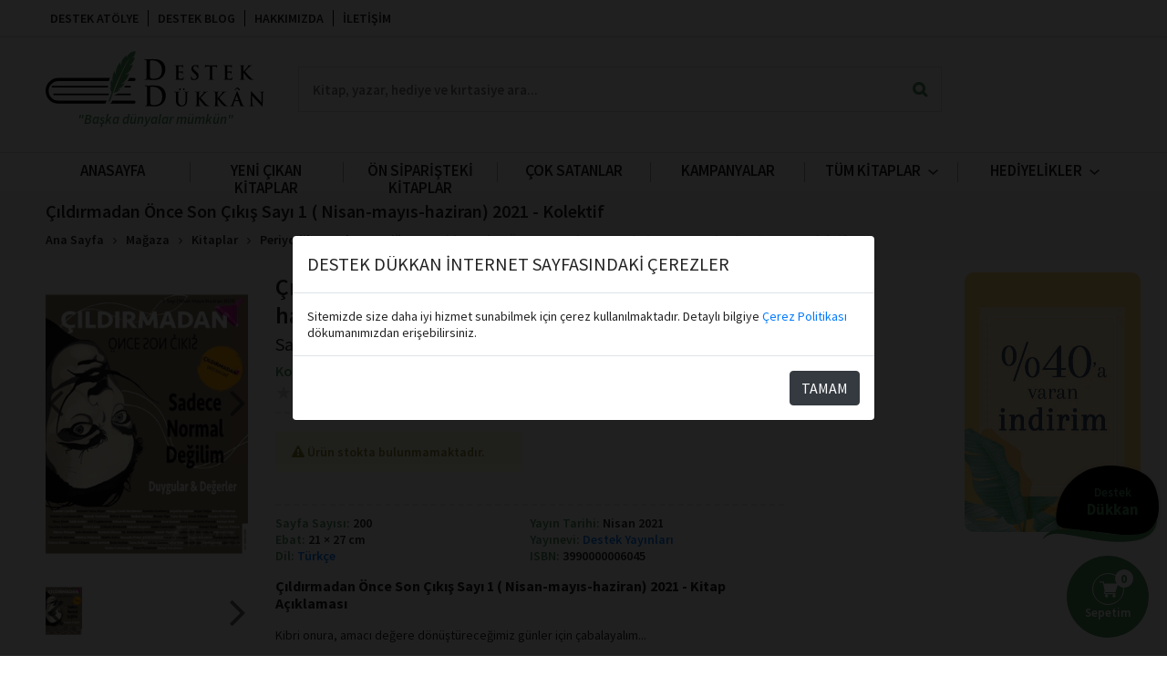

--- FILE ---
content_type: text/html; charset=UTF-8
request_url: https://destekdukkan.com/magaza/urun/cildirmadan-once-son-cikis-sayi-1-nisan-mayis-haziran-2021
body_size: 22946
content:
<!DOCTYPE html>
<!--[if IE 8 ]><html class="ie ie8" lang="tr"> <![endif]-->
<!--[if (gte IE 9)|!(IE)]><!-->
<html lang="tr">
	<!--<![endif]-->

	<head>
		<meta charset="UTF-8">
		<meta name="viewport" content="width=device-width, initial-scale=1.0">
		<meta name="facebook-domain-verification" content="fl9brcsbc4b1qiys9cym9qruanfrrz" />
		<title>Çıldırmadan Önce Son Çıkış Sayı 1 ( Nisan-mayıs-haziran) 2021 - Kolektif &bull; Destek Dükkan</title>

		<link rel="shortcut icon" type="image/x-icon" href="https://static.destekdukkan.com/images/favicon/favicon.ico" />
		<link rel="icon" type="image/x-icon" href="https://static.destekdukkan.com/images/favicon/favicon.ico" />
		<link rel="apple-touch-icon" sizes="57x57" href="https://static.destekdukkan.com/images/favicon/apple-icon-57x57.png" />
		<link rel="icon" type="image/png" sizes="32x32" href="https://static.destekdukkan.com/images/favicon/favicon-32x32.png" />
		<link rel="icon" type="image/png" sizes="192x192" href="https://static.destekdukkan.com/images/favicon/android-icon-192x192.png" />

		<meta name="msapplication-TileColor" content="#ffffff" />
		<meta name="msapplication-TileImage" content="https://static.destekdukkan.com/images/favicon/ms-icon-70x70.png" />
		<meta name="theme-color" content="#ffffff" />
		
		<link rel="preconnect" href="https://fonts.gstatic.com">
		<link rel="preconnect" href="https://static.destekdukkan.com/">
		
		<link rel="stylesheet" href="https://cdn.jsdelivr.net/npm/@fancyapps/ui@4.0/dist/fancybox.css" />

		<link href="https://fonts.googleapis.com/css2?family=Libre+Baskerville:wght@700&family=Open+Sans:ital,wght@0,400;0,700;1,400;1,700&family=Source+Sans+Pro:ital,wght@0,400;0,500;0,600;0,700;1,400;1,500;1,600;1,700&display=swap" rel="stylesheet">
					<link rel="stylesheet" href="https://static.destekdukkan.com/cache/1756579412.css">
					<link rel="stylesheet" href="https://static.destekdukkan.com/js/lightgallery/css/lightgallery.min.css">
		
		<noscript>
		<link rel="stylesheet" href="https://static.destekdukkan.com/css/noscript.css">
		</noscript>

						<meta name="description" content="Kibri onura, amacı değere dönüştüreceğimiz günler için çabalayalım...Sadece bir kez olsun konuşmak yerine dinlemeyi tercih ettiğinde; görünür olmak için çaba..." >
								<meta property="og:image" content="https://static.destekdukkan.com/files/urun_urunler/img/bf/cildirmadan-once-son-cikis-sayi-1-nisan-mayis-haziran-2021.jpg" >
								<meta property="fb:app_id" content="193815751161995" >
								<meta property="og:description" content="Kibri onura, amacı değere dönüştüreceğimiz günler için çabalayalım...Sadece bir kez olsun konuşmak yerine dinlemeyi tercih ettiğinde; görünür olmak için çaba..." >
								<meta property="og:type" content="product" >
								<link rel="canonical" href="https://destekdukkan.com/magaza/urun/cildirmadan-once-son-cikis-sayi-1-nisan-mayis-haziran-2021" >
				
									<!-- Google Tag Manager -->
				<script>(function (w, d, s, l, i) {
						w[l] = w[l] || [];
						w[l].push({'gtm.start':
									new Date().getTime(), event: 'gtm.js'});
						var f = d.getElementsByTagName(s)[0],
								j = d.createElement(s), dl = l != 'dataLayer' ? '&l=' + l : '';
						j.async = true;
						j.src =
								'https://www.googletagmanager.com/gtm.js?id=' + i + dl;
						f.parentNode.insertBefore(j, f);
					})(window, document, 'script', 'dataLayer', 'GTM-5H46GPM');</script>
				<!-- End Google Tag Manager -->
			
							<!-- Global site tag (gtag.js) - Google Analytics -->
				<script async src="https://www.googletagmanager.com/gtag/js?id=UA-108710004-2"></script>
				<script>
					window.dataLayer = window.dataLayer || [];
					function gtag() {
						dataLayer.push(arguments);
					}
					gtag('js', new Date());
					gtag('config', 'UA-108710004-2', {
						'currency': 'TRY',
					});
				</script>
			
			<!-- Clarity -->
			<script type="text/javascript">
				(function (c, l, a, r, i, t, y) {
					c[a] = c[a] || function () {
						(c[a].q = c[a].q || []).push(arguments)
					};
					t = l.createElement(r);
					t.async = 1;
					t.src = "https://www.clarity.ms/tag/" + i;
					y = l.getElementsByTagName(r)[0];
					y.parentNode.insertBefore(t, y);
				})(window, document, "clarity", "script", "58ttc5uwz5");
			</script>

			<!-- Social -->
							<meta name="google-signin-client_id" content="849975510706-dpetq1iq007ctq017j495kkvuphgq9l2.apps.googleusercontent.com">
				<script src="https://apis.google.com/js/platform.js" async defer></script>
			
							<script>
				window.fbAsyncInit = function () {
					FB.init({
						appId: '461155365253490',
						autoLogAppEvents: true,
						xfbml: true,
						version: 'v9.0'
					});
				};
				</script>
				<script async defer crossorigin="anonymous" src="https://connect.facebook.net/tr_TR/sdk.js"></script>
			
							<!-- Meta Pixel Code -->
				<script>
					!function(f,b,e,v,n,t,s)
					{if(f.fbq)return;n=f.fbq=function(){n.callMethod?
					n.callMethod.apply(n,arguments):n.queue.push(arguments)};
					if(!f._fbq)f._fbq=n;n.push=n;n.loaded=!0;n.version='2.0';
					n.queue=[];t=b.createElement(e);t.async=!0;
					t.src=v;s=b.getElementsByTagName(e)[0];
					s.parentNode.insertBefore(t,s)}(window, document,'script',
					'https://connect.facebook.net/en_US/fbevents.js');
					fbq('init', '357796083899763');
					fbq('track', 'PageView');
				</script>
				<noscript><img height="1" width="1" style="display:none"
				src="https://www.facebook.com/tr?id=357796083899763&ev=PageView&noscript=1"/></noscript>
				<!-- End Meta Pixel Code -->
						
				<style>
			:root {
				--destek-theme-color-1: #4c9060;
				--destek-theme-color-2: #000000;
				--destek-theme-color-3: #4c9060;
			}
		</style>
</head>

	<body class="magaza hzr-v-shop hzr-c-shop">
					<!-- Google Tag Manager (noscript) -->
			<noscript><iframe src="https://www.googletagmanager.com/ns.html?id=GTM-5H46GPM" height="0" width="0" style="display:none;visibility:hidden"></iframe></noscript>
			<!-- End Google Tag Manager (noscript) -->
		
		<header>
		<div class="user-domain-message">
			<img src="/images/elements/domain-iskonto.jpg" alt="Destek İndirim">
			<span>-</span>
		</div>
		<!-- Tema görseli -->
				<a href="https://destekdukkan.com/magaza/kategori/edebiyat-cizgi-roman">
			<div class="tema-gorsel">
    <svg xmlns="http://www.w3.org/2000/svg" xmlns:xlink="http://www.w3.org/1999/xlink" width="139.29" height="94.83" viewBox="0 0 139.29 94.83">
        <defs>
            <filter id="Path_11248" x="8.355" y="0" width="130.934" height="94.83" filterUnits="userSpaceOnUse">
                <feOffset dy="3" input="SourceAlpha" />
                <feGaussianBlur stdDeviation="3" result="blur" />
                <feFlood flood-opacity="0.255" />
                <feComposite operator="in" in2="blur" />
                <feComposite in="SourceGraphic" />
            </filter>
        </defs>

        <g transform="matrix(1, 0, 0, 1, 0, 0)" filter="url(#Path_11248)">
            <path id="Path_11248-2" data-name="Path 11248" d="M380.733,402.969a70.607,70.607,0,0,0,11.094.454c6.91-.34,14.583-2.151,19.223-7.373a32.116,32.116,0,0,0,8.021-18.626,59.124,59.124,0,0,0-4.682-29.434c-4.98-11.018-16.492-16.076-27.911-18.892-16.727-4.124-35.366-3.373-50.629,4.933a55.984,55.984,0,0,0-28.637,40.946,43.875,43.875,0,0,0-.64,11.615c.81,6.653,5.707,8.5,11.95,9.162,18.043,1.928,36.136,3.69,54.131,6.171C375.34,402.294,378.034,402.676,380.733,402.969Z" transform="translate(-289.04 -320.66)" fill="#000000" />
        </g>
        <path id="Path_11249" data-name="Path 11249" d="M127.185,192.934a18.77,18.77,0,0,1,6.265-7.016,25.368,25.368,0,0,1,8.512-3.66,43.066,43.066,0,0,1,9-.993c2.98-.058,5.882.086,8.815.225,11.7.68,23.172,2.615,34.5,4.133s22.566,2.72,33.757,1.937c5.58-.332,11.029-1.136,15.8-3.835a19.017,19.017,0,0,0,6.2-5.607,17.516,17.516,0,0,0,3.224-8.541,17.256,17.256,0,0,1-1.422,9.8,22.186,22.186,0,0,1-5.991,7.907,28.441,28.441,0,0,1-8.3,4.686,48.143,48.143,0,0,1-8.843,2.287c-11.8,2.123-23.773,1.426-35.336-.131-11.6-1.568-22.9-4.064-34.182-5.956-5.664-.9-11.274-1.989-16.739-1.761A21.387,21.387,0,0,0,127.185,192.934Z" transform="translate(-125.184 -105.876)" fill="#4c9060" />

        <!-- <text x="65" y="30" class="tema-gorsel-text small">Bu ay</text>
        <text x="20" y="35" class="tema-gorsel-text">
            <tspan x="55" dy="15">Yılbaşı</tspan>
            <tspan x="63" dy="25">Özel</tspan>
        </text> -->
    </svg>
        <div class="tema-text">
        <span class="tema-gorsel-text small">Destek</span>
        <span class="tema-gorsel-text">Dükkan</span>
        <span class="tema-gorsel-text"></span>
    </div>
    <svg class="tema-icon" width="60" height="75"><use width="60" height="75" href="#destek-tema-icon"></use></svg>
</div>		</a>
					<a href="/magaza/sepet" class="fixed-cart">
				<div class="icon">
					<span class="counter-qty">0</span>
				</div>
				<span class="fixed-cart-title">Sepetim</span>
			</a>
						<div class="mobil-login-menu">
				<ul class="mobil-login-menu-content">
					<li><a href="/magaza/giris">Giriş yap</a></li>
					<li><a href="/magaza/giris">Üye Ol</a></li>
					<li><a class="b2b-link" href="https://b2b.destekdukkan.com/magaza/giris" target="_self">Kurumsal Giriş Yap</a></li>
				</ul>
			</div>
			<div class="mobil-fixed-nav">
				<div class="cart-whishlist">
					<a href="javascript:;" class="mobil-fixed-nav-item filter">
											</a>
					<a href="/magaza/sepet" class="mobil-fixed-nav-item cart ">
						<span class="counter-qty">0</span>
						<div class="icon cart"></div>
						<span>Sepetim</span>
					</a>
					<a href="/magaza/hesabim/siparisler" class="mobil-fixed-nav-item orders ">
						<div class="icon orders"></div>
						<span>Siparişlerim</span>
					</a>
					<a href="#" class="mobil-fixed-nav-item mobil-login-btn login ">
						<div class="icon login"></div>
						<span>Giriş Yap</span>
					</a>
											<a href="https://destekdukkan.com/magaza/kategori/edebiyat-cizgi-roman" class="mobil-fixed-nav-theme" style="display:flex;line-height:1;background-color: #4c9060;">
							<svg class="tema-icon" width="28" height="33"><use height="33" width="28" href="#destek-tema-icon"></use></svg>
							<div class="mobil-fixed-nav-theme-text">
								<span class="small">Destek</span>
								<span>Dükkan </span>
							</div>
						</a>
									</div>
			</div>
			<div class="container-fluid desktop">
				<nav class="navigation-top">

	<ul class="page-list">
					<li><a class="" href="/atolye">Destek Atölye</a></li>
				<li><a href="/blog">Destek Blog</a></li>
				<li><a class="" href="/hakkimizda">Hakkımızda</a></li>
		<li><a class="" href="/iletisim">İletişim</a></li>
	</ul>

	<div class="right-part">
		<ul class="login logged-in">
			<li><a class="friendlyName" href="/magaza/hesabim"></a></li>
			<li><a href="/magaza/cikis">Çıkış yap</a></li>
		</ul>
		<div class="top-login-buttons login logged-out">
			<ul class="login logged-out mr-3">
				<li><a href="/magaza/giris">Giriş yap</a></li>
				<li><a href="/magaza/kayit">Kayıt Ol</a></li>
			</ul>

			<a href="https://b2b.destekdukkan.com/magaza/giris" target="_self" class="login logged-out b2b-badge b2b-link">
				<img src="/images/elements/kurumsal.svg" alt="Kurumsal Müşteri">
				KURUMSAL MÜŞTERİ
			</a>
		</div>
		<!-- // Yurt dışı satış kapalı // -->
		<div class="change-location dropdown desktop " >
			<div class="dropdown-title">
				<div class="icon">
					<svg xmlns="http://www.w3.org/2000/svg" width="12.232" height="12.232" viewBox="0 0 12.232 12.232">
						<path id="ic_public_24px" d="M8.116,2a6.116,6.116,0,1,0,6.116,6.116A6.118,6.118,0,0,0,8.116,2ZM7.5,12.966a4.886,4.886,0,0,1-4.281-4.85,4.965,4.965,0,0,1,.128-1.095L6.281,9.951v.612A1.227,1.227,0,0,0,7.5,11.785Zm4.22-1.553a1.213,1.213,0,0,0-1.162-.85H9.951V8.727a.613.613,0,0,0-.612-.612H5.67V6.893H6.893A.613.613,0,0,0,7.5,6.281V5.058H8.727A1.227,1.227,0,0,0,9.951,3.835V3.584a4.882,4.882,0,0,1,1.774,7.828Z" transform="translate(-2 -2)"/>
					</svg>
				</div>
				<span data-country=""></span>
				<i>
					<svg xmlns="http://www.w3.org/2000/svg" width="10.958" height="6.766" viewBox="0 0 10.958 6.766">
						<path id="ic_expand_less_24px" d="M5.479,0,0,5.479,1.288,6.766,5.479,2.584,9.67,6.766l1.288-1.288Z" transform="translate(10.958 6.766) rotate(180)" />
					</svg>
				</i>
			</div>
			<div class="dropdown-content">
				<ul>
																		<li data-text="Türkiye" data-currency="TRY" data-country="TR">Türkiye</li>
													<li data-text="Avrupa Birliği Ülkeleri" data-currency="EUR" data-country="EU">Avrupa Birliği Ülkeleri</li>
													<li data-text="Diğer Ülkeler" data-currency="USD" data-country="US">Diğer Ülkeler</li>
															</ul>
			</div>
		</div>
		<div class="change-currency dropdown desktop">
			<div class="dropdown-title">
				<div class="icon">
					<svg xmlns="http://www.w3.org/2000/svg" width="12.232" height="12.232" viewBox="0 0 12.232 12.232">
						<path id="ic_public_24px" d="M8.116,2a6.116,6.116,0,1,0,6.116,6.116A6.118,6.118,0,0,0,8.116,2ZM7.5,12.966a4.886,4.886,0,0,1-4.281-4.85,4.965,4.965,0,0,1,.128-1.095L6.281,9.951v.612A1.227,1.227,0,0,0,7.5,11.785Zm4.22-1.553a1.213,1.213,0,0,0-1.162-.85H9.951V8.727a.613.613,0,0,0-.612-.612H5.67V6.893H6.893A.613.613,0,0,0,7.5,6.281V5.058H8.727A1.227,1.227,0,0,0,9.951,3.835V3.584a4.882,4.882,0,0,1,1.774,7.828Z" transform="translate(-2 -2)"/>
					</svg>
				</div>
				<span></span>
				<i>
					<svg xmlns="http://www.w3.org/2000/svg" width="10.958" height="6.766" viewBox="0 0 10.958 6.766">
						<path id="ic_expand_less_24px" d="M5.479,0,0,5.479,1.288,6.766,5.479,2.584,9.67,6.766l1.288-1.288Z" transform="translate(10.958 6.766) rotate(180)" />
					</svg>
				</i>
			</div>
			<div class="dropdown-content">
				<ul>
																										<li data-currency="TRY" data-text="Türk Lirası"><span>Türk Lirası</span><span>₺</span></li>
																												<li data-currency="EUR" data-text="Euro"><span>Euro</span><span>€</span></li>
																												<li data-currency="USD" data-text="Dolar"><span>Dolar</span><span>$</span></li>
																						</ul>
			</div>
		</div>
	</div>

	
</nav>				<div class="row hiza site-ust">
					<div class="col-md-2 logo">
						<a href="/">
						<svg xmlns="http://www.w3.org/2000/svg" xmlns:xlink="http://www.w3.org/1999/xlink" version="1.1" id="Layer_1" x="0px" y="0px" style="enable-background:new 0 0 595.28 841.89;" xml:space="preserve" viewBox="32.17 315.09 511.36 129.3" width="240px" height="61">
<style type="text/css">
	.st0{fill:#010101;}
	.st1{fill:#4c9060;}
</style>
<path class="st0" d="M62.25,377.79h120.61l-0.9,1.73c-0.92,1.75-1.54,3.56-1.93,5.37H62.25c-12.67,0-22.98,10.31-22.98,22.98  c0,12.67,10.31,22.97,22.98,22.97h112.5l-2.54,7.1H62.25c-16.58,0-30.08-13.49-30.08-30.07C32.17,391.28,45.66,377.79,62.25,377.79"/>
<path class="st0" d="M242.4,434.39c0,1.96-1.58,3.55-3.54,3.55H183.3c0.38-0.53,0.7-0.94,0.86-1.12c0.51-0.6,0.99-1.06,1.33-1.39  c0.34-0.32,1.25-1.54,1.25-1.54l1.52-3.04h50.61C240.82,430.84,242.4,432.43,242.4,434.39"/>
<path class="st0" d="M238.86,384.88h-15.02c1.77-2.4,3.18-4.85,4.31-7.1h10.71c1.96,0,3.54,1.59,3.54,3.55  C242.4,383.29,240.82,384.88,238.86,384.88"/>
<path class="st0" d="M178.08,396.52c-0.06,1.1-0.02,2.26,0.1,3.42H47.9c-1.02,0-1.85-0.83-1.85-1.85c0-1.03,0.83-1.85,1.85-1.85  h130.16L178.08,396.52z"/>
<path class="st0" d="M231.84,398.09c0,1.02-0.83,1.85-1.85,1.85H215.6c1.18-1.29,2.15-2.55,2.94-3.71h11.45  C231.01,396.24,231.84,397.06,231.84,398.09"/>
<path class="st0" d="M51.57,414.31h129.08l-1.32,3.71H51.57c-1.02,0-1.85-0.83-1.85-1.85C49.72,415.14,50.55,414.31,51.57,414.31"/>
<path class="st0" d="M231.84,416.16c0,1.02-0.83,1.85-1.85,1.85h-37.33l0.14-0.4l0.25-0.09c3.03-1.09,5.58-2.16,7.71-3.21h29.23  C231.01,414.31,231.84,415.14,231.84,416.16"/>
<path class="st1" d="M177.49,437.94l9.02-25.93c0,0-4.04-9.11-3.69-15.2c0,0,2.02,4.51,3.53,5.08c0,0-4.76-11.39-0.18-20.17  c0,0,0.53,5.45,2.78,7.14c0,0-3.21-17.14,5.29-28.23c0,0-0.71,7.1,1.72,9.54c0,0-2.02-14.27,10.79-29.65c0,0-0.24,5.76,1.57,8.53  c0,0-1.09-15.44,13.51-23.96c0,0-0.75,4.44,0.07,6.09c0,0,1.89-14.94,20.49-16.09c0,0,0.8,8.31-8.01,16.35c0,0,2.15,0.45,6.34-3.33  c0,0-0.9,12.32-12.24,20.21c0,0,2.46,0.34,7.6-2.44c0,0-3.49,17.07-16.52,22.78c0,0,0.31,2.22,7.68-1.55c0,0-4.72,19.02-19.5,24.96  c0,0,2.59,1.43,9.23-2.91c0,0-3.4,10.6-17.42,15.88c0,0,2.42,0.39,7.16-1.23c0,0-0.77,4.04-15.24,9.25c0,0,18.11-48.31,29.46-67.99  c3.99-6.84,8.56-15.97,8.56-15.97s-12.33,18.39-17.21,29.93c-4.87,11.55-15.26,28.65-22.79,53.66l-6.36,18.5  c0,0-1.13,0.88-2.55,2.51C179.73,434.66,177.49,437.94,177.49,437.94"/>
<path class="st0" d="M268.39,363.51v-11.28c0-7.65-0.04-12.18-0.12-13.58c-0.12-2.05-0.99-3.27-2.62-3.65  c-0.57-0.13-1.36-0.19-2.37-0.19c-0.69,0-1.03-0.19-1.03-0.58c0-0.38,0.45-0.58,1.34-0.58c1.22,0,2.87,0.03,4.96,0.1  c2.09,0.06,3.36,0.1,3.8,0.1c0.49,0,1.83-0.03,4.02-0.1c2.19-0.06,3.98-0.1,5.36-0.1c5.48,0,9.66,0.3,12.54,0.9  c4.99,1.07,8.95,3.2,11.87,6.41c3.94,4.32,5.9,9.74,5.9,16.28c0,7.18-2.21,13.14-6.63,17.88c-4.71,5.04-11.5,7.56-20.39,7.56  c-1.58,0-3.92-0.13-7-0.39c-3.08-0.26-5.07-0.38-5.96-0.38c-0.37,0-1.51,0.03-3.44,0.1c-1.93,0.07-3.34,0.1-4.23,0.1  c-0.81,0-1.22-0.21-1.22-0.64c0-0.3,0.45-0.49,1.34-0.58c0.61-0.09,1.22-0.15,1.83-0.19c0.93-0.21,1.52-1.39,1.76-3.52  C268.29,375.49,268.39,370.94,268.39,363.51 M276,351.2v8.07c0,6.75,0.04,11.06,0.12,12.94c0.12,2.73,0.34,4.36,0.67,4.87  c1.14,1.71,3.79,2.56,7.97,2.56c5.96,0,10.64-1.54,14.03-4.61c3.39-3.08,5.08-8.39,5.08-15.96c0-6.75-1.95-12.09-5.84-16.02  c-4.26-4.27-10.02-6.41-17.29-6.41c-2.03,0-3.32,0.13-3.86,0.39c-0.55,0.26-0.82,0.7-0.82,1.35C276.02,340.31,276,344.58,276,351.2"/>
<path class="st0" d="M337.58,369.02v-7.89c0-5.35-0.03-8.52-0.09-9.51c-0.09-1.43-0.7-2.29-1.83-2.56c-0.4-0.09-0.95-0.14-1.66-0.14  c-0.48,0-0.72-0.13-0.72-0.4c0-0.27,0.31-0.4,0.94-0.4c0.85,0,2.01,0.02,3.47,0.07c1.46,0.04,2.35,0.07,2.66,0.07  c6.73,0,10.28-0.02,10.65-0.05c0.74-0.06,1.35-0.15,1.83-0.27c0.48-0.12,0.71-0.18,0.68-0.18c0.17,0,0.26,0.14,0.26,0.4  c0,0.03-0.04,0.3-0.13,0.81c-0.09,0.6-0.15,1.3-0.19,2.11c-0.04,0.81-0.12,1.8-0.23,2.96c-0.06,0.33-0.2,0.49-0.43,0.49  c-0.2,0-0.32-0.16-0.36-0.49c-0.04-0.33-0.08-0.64-0.11-0.94c-0.03-0.3-0.09-0.57-0.17-0.81c-0.34-0.87-1.3-1.41-2.87-1.61  c-0.97-0.12-2.99-0.18-6.07-0.18c-0.2,0-0.3,0.15-0.3,0.45v11.35c0,0.33,0.1,0.49,0.3,0.49c3.91,0,6.19-0.03,6.85-0.09  c0.48-0.03,0.86-0.07,1.11-0.13c0.43-0.12,0.74-0.3,0.94-0.54c0.34-0.39,0.57-0.58,0.69-0.58c0.2,0,0.3,0.12,0.3,0.36  c0,0.03-0.04,0.33-0.13,0.9c-0.09,0.69-0.16,1.48-0.21,2.38c-0.11,1.7-0.17,2.71-0.17,3.01c0,0.57-0.13,0.85-0.39,0.85  c-0.26,0-0.39-0.16-0.39-0.47c0-0.31-0.06-0.83-0.17-1.55c-0.23-1.02-1.03-1.6-2.4-1.75c-0.8-0.09-2.82-0.13-6.07-0.13  c-0.17,0-0.26,0.15-0.26,0.45v10.5c0.06,1.59,0.39,2.61,1,3.07c0.61,0.46,1.99,0.7,4.13,0.7c1.94,0,3.28-0.18,4.02-0.54  c1-0.48,1.64-1.58,1.92-3.32c0.09-0.45,0.24-0.67,0.47-0.67c0.23,0,0.34,0.27,0.34,0.81c0,1.82-0.19,3.48-0.55,4.98  c-0.14,0.54-0.34,0.87-0.6,0.99c-0.26,0.12-0.82,0.18-1.7,0.18c-2.47,0-4.93-0.05-7.37-0.13c-2.44-0.09-3.92-0.13-4.43-0.13  c-0.26,0-1.06,0.02-2.41,0.07c-1.35,0.04-2.34,0.07-2.96,0.07c-0.57,0-0.85-0.15-0.85-0.45c0-0.21,0.31-0.34,0.94-0.4  c0.43-0.06,0.85-0.1,1.28-0.13c0.65-0.15,1.07-0.97,1.24-2.47C337.51,377.41,337.58,374.23,337.58,369.02"/>
<path class="st0" d="M379.04,382.66c-2.47,0-4.55-0.39-6.22-1.17c-0.54-0.24-0.81-0.75-0.81-1.52c0-1.61,0.07-3.57,0.21-5.88  c0.06-0.78,0.23-1.17,0.51-1.17c0.28,0,0.43,0.25,0.43,0.76c0,0.63,0.13,1.39,0.38,2.29c0.85,3.02,2.88,4.53,6.09,4.53  c1.79,0,3.22-0.55,4.3-1.66c0.94-0.99,1.41-2.14,1.41-3.45c0-2.48-1.39-4.87-4.17-7.18l-1.96-1.61c-4.2-3.47-6.31-7.01-6.31-10.63  c0-2.48,0.91-4.52,2.73-6.1c1.82-1.58,4.19-2.38,7.12-2.38c1.85,0,3.73,0.25,5.67,0.76c0.4,0.12,0.6,0.3,0.6,0.54  c0-0.06-0.03,0.47-0.08,1.59c-0.06,1.12-0.09,2.38-0.09,3.79c0,0.9-0.16,1.35-0.47,1.35c-0.28,0-0.43-0.27-0.43-0.81  c0-0.99-0.37-1.97-1.11-2.96c-1.11-1.46-2.66-2.2-4.64-2.2c-1.56,0-2.8,0.43-3.71,1.28c-0.91,0.85-1.36,1.97-1.36,3.34  c0,1.05,0.32,2.04,0.96,2.98c0.64,0.94,1.82,2.1,3.56,3.48l1.19,0.94c2.56,2.03,4.36,3.91,5.41,5.63c1.05,1.72,1.58,3.66,1.58,5.81  c0,3.38-1.34,5.98-4.01,7.8C384.02,382.05,381.77,382.66,379.04,382.66"/>
<path class="st0" d="M416.32,369.02v-18.39l-6.35,0.18c-2.24,0.06-3.62,0.49-4.13,1.3c-0.37,0.57-0.61,1.09-0.72,1.57  c-0.09,0.36-0.24,0.54-0.47,0.54c-0.26,0-0.38-0.24-0.38-0.72c0-0.81,0.3-2.53,0.89-5.16c0.14-0.57,0.31-0.85,0.51-0.85  c0.09,0,0.31,0.08,0.68,0.25c0.37,0.16,0.75,0.26,1.15,0.29c1.53,0.15,2.95,0.22,4.26,0.22h16.87c1.11,0,2.09-0.07,2.94-0.2  c0.85-0.13,1.24-0.2,1.15-0.2c0.23,0,0.34,0.31,0.34,0.94c0,0.3-0.02,1.13-0.06,2.5c-0.04,1.37-0.08,2.27-0.11,2.72  c-0.03,0.45-0.14,0.67-0.34,0.67c-0.26,0-0.41-0.3-0.47-0.9l-0.04-0.49c-0.14-1.59-1.82-2.42-5.03-2.51l-5.37-0.13v18.39  c0,5.08,0.07,8.28,0.21,9.6c0.17,1.47,0.72,2.27,1.66,2.42c0.82,0.12,1.55,0.18,2.17,0.18c0.45,0,0.68,0.12,0.68,0.36  c0,0.3-0.27,0.45-0.81,0.45c-1.08,0-2.4-0.02-3.96-0.07c-1.56-0.05-2.47-0.07-2.73-0.07c-0.26,0-1.06,0.02-2.41,0.07  c-1.35,0.04-2.34,0.07-2.96,0.07c-0.57,0-0.85-0.15-0.85-0.45c0-0.21,0.31-0.34,0.94-0.4c0.43-0.06,0.85-0.1,1.28-0.13  c0.65-0.15,1.07-0.97,1.24-2.47C416.25,377.26,416.32,374.08,416.32,369.02"/>
<path class="st0" d="M451.51,369.02v-7.89c0-5.35-0.03-8.52-0.09-9.51c-0.09-1.43-0.7-2.29-1.83-2.56c-0.4-0.09-0.95-0.14-1.66-0.14  c-0.48,0-0.72-0.13-0.72-0.4c0-0.27,0.31-0.4,0.94-0.4c0.85,0,2.01,0.02,3.47,0.07c1.46,0.04,2.35,0.07,2.66,0.07  c6.73,0,10.28-0.02,10.65-0.05c0.74-0.06,1.35-0.15,1.83-0.27c0.48-0.12,0.71-0.18,0.68-0.18c0.17,0,0.26,0.14,0.26,0.4  c0,0.03-0.04,0.3-0.13,0.81c-0.09,0.6-0.15,1.3-0.19,2.11c-0.04,0.81-0.12,1.8-0.23,2.96c-0.06,0.33-0.2,0.49-0.43,0.49  c-0.2,0-0.32-0.16-0.36-0.49c-0.04-0.33-0.08-0.64-0.11-0.94c-0.03-0.3-0.09-0.57-0.17-0.81c-0.34-0.87-1.3-1.41-2.87-1.61  c-0.97-0.12-2.99-0.18-6.07-0.18c-0.2,0-0.3,0.15-0.3,0.45v11.35c0,0.33,0.1,0.49,0.3,0.49c3.91,0,6.19-0.03,6.85-0.09  c0.48-0.03,0.86-0.07,1.11-0.13c0.43-0.12,0.74-0.3,0.94-0.54c0.34-0.39,0.57-0.58,0.68-0.58c0.2,0,0.3,0.12,0.3,0.36  c0,0.03-0.04,0.33-0.13,0.9c-0.09,0.69-0.16,1.48-0.21,2.38c-0.11,1.7-0.17,2.71-0.17,3.01c0,0.57-0.13,0.85-0.39,0.85  c-0.26,0-0.39-0.16-0.39-0.47c0-0.31-0.06-0.83-0.17-1.55c-0.23-1.02-1.03-1.6-2.4-1.75c-0.8-0.09-2.82-0.13-6.07-0.13  c-0.17,0-0.26,0.15-0.26,0.45v10.5c0.06,1.59,0.39,2.61,1,3.07c0.61,0.46,1.99,0.7,4.13,0.7c1.94,0,3.28-0.18,4.02-0.54  c1-0.48,1.64-1.58,1.92-3.32c0.09-0.45,0.24-0.67,0.47-0.67c0.23,0,0.34,0.27,0.34,0.81c0,1.82-0.19,3.48-0.55,4.98  c-0.14,0.54-0.34,0.87-0.6,0.99c-0.26,0.12-0.82,0.18-1.7,0.18c-2.47,0-4.93-0.05-7.37-0.13c-2.44-0.09-3.92-0.13-4.43-0.13  c-0.26,0-1.06,0.02-2.41,0.07c-1.35,0.04-2.34,0.07-2.96,0.07c-0.57,0-0.85-0.15-0.85-0.45c0-0.21,0.31-0.34,0.94-0.4  c0.43-0.06,0.85-0.1,1.28-0.13c0.65-0.15,1.07-0.97,1.24-2.47C451.44,377.41,451.51,374.23,451.51,369.02"/>
<path class="st0" d="M494.29,361.13v1.97h0.21c2.56-2.78,5.52-6.07,8.9-9.87c1.42-1.76,2.13-2.89,2.13-3.36  c0-0.51-0.19-0.81-0.58-0.9c-0.38-0.09-0.57-0.24-0.57-0.45c0-0.27,0.23-0.4,0.68-0.4c0.28,0,0.99,0.02,2.11,0.07  c1.12,0.04,1.88,0.07,2.28,0.07c0.45,0,1.29-0.02,2.51-0.07c1.22-0.05,2.04-0.07,2.47-0.07c0.48,0,0.72,0.14,0.72,0.4  c0,0.27-0.21,0.4-0.64,0.4c-0.83,0-1.65,0.17-2.47,0.49c-1.45,0.57-2.98,1.69-4.6,3.36c-4.2,4.31-7.27,7.54-9.2,9.69  c0.71,0.99,2.61,3.25,5.71,6.77c2.98,3.41,4.93,5.56,5.84,6.46c1.36,1.38,2.33,2.3,2.9,2.78c1.11,0.96,2.19,1.65,3.24,2.09  c1.05,0.43,1.92,0.65,2.6,0.65c0.37,0,0.55,0.12,0.55,0.36c0,0.3-0.34,0.45-1.02,0.45h-3.71c-1.36,0-2.34-0.03-2.94-0.09  c-1.05-0.09-1.99-0.39-2.81-0.9c-0.6-0.36-1.42-1.03-2.47-2.02c-0.85-0.78-2.84-3.06-5.96-6.86c-2.9-3.53-4.63-5.71-5.2-6.55  l-0.47-0.67h-0.21v4.08c0,5.11,0.04,8.31,0.13,9.6c0.09,1.47,0.6,2.27,1.53,2.42c0.74,0.12,1.43,0.18,2.09,0.18  c0.37,0,0.55,0.12,0.55,0.36c0,0.3-0.27,0.45-0.81,0.45c-0.91,0-2.1-0.02-3.56-0.07c-1.46-0.04-2.32-0.07-2.58-0.07  c-0.26,0-1.06,0.02-2.41,0.07c-1.35,0.04-2.34,0.07-2.96,0.07c-0.57,0-0.85-0.15-0.85-0.45c0-0.21,0.31-0.34,0.94-0.4  c0.43-0.06,0.85-0.1,1.28-0.13c0.65-0.15,1.06-0.97,1.24-2.47c0.14-1.17,0.21-4.35,0.21-9.55v-7.89c0-5.35-0.03-8.52-0.09-9.51  c-0.09-1.43-0.7-2.29-1.83-2.56c-0.4-0.09-0.95-0.14-1.66-0.14c-0.48,0-0.72-0.13-0.72-0.4c0-0.27,0.31-0.4,0.94-0.4  c0.85,0,2,0.02,3.45,0.07c1.45,0.04,2.29,0.07,2.51,0.07c0.31,0,1.12-0.02,2.43-0.07c1.31-0.05,2.22-0.07,2.73-0.07  c0.6,0,0.9,0.14,0.9,0.4c0,0.27-0.2,0.4-0.6,0.4c-0.99,0-1.69,0.18-2.09,0.54c-0.4,0.36-0.62,1.05-0.68,2.09  C494.31,352.58,494.29,355.78,494.29,361.13"/>
<path class="st0" d="M269.29,425.22v-11.28c0-7.65-0.04-12.18-0.12-13.58c-0.12-2.05-1-3.27-2.62-3.65  c-0.57-0.13-1.36-0.19-2.37-0.19c-0.69,0-1.03-0.19-1.03-0.58c0-0.38,0.45-0.58,1.34-0.58c1.22,0,2.87,0.03,4.96,0.1  c2.09,0.06,3.36,0.1,3.8,0.1c0.49,0,1.83-0.03,4.02-0.1c2.19-0.06,3.98-0.1,5.36-0.1c5.48,0,9.66,0.3,12.54,0.9  c4.99,1.07,8.95,3.2,11.87,6.41c3.94,4.32,5.9,9.74,5.9,16.28c0,7.18-2.21,13.14-6.64,17.88c-4.71,5.04-11.5,7.56-20.39,7.56  c-1.58,0-3.92-0.13-7-0.39c-3.08-0.26-5.07-0.38-5.96-0.38c-0.37,0-1.51,0.03-3.44,0.1c-1.93,0.06-3.34,0.1-4.23,0.1  c-0.81,0-1.22-0.21-1.22-0.64c0-0.3,0.45-0.49,1.34-0.58c0.61-0.08,1.22-0.15,1.83-0.19c0.93-0.21,1.52-1.39,1.77-3.52  C269.18,437.2,269.29,432.65,269.29,425.22 M276.89,412.91v8.07c0,6.75,0.04,11.06,0.12,12.94c0.12,2.73,0.34,4.36,0.67,4.87  c1.14,1.71,3.79,2.56,7.97,2.56c5.96,0,10.64-1.54,14.03-4.61c3.39-3.08,5.08-8.39,5.08-15.96c0-6.75-1.95-12.09-5.84-16.02  c-4.26-4.27-10.02-6.41-17.29-6.41c-2.03,0-3.32,0.13-3.87,0.39c-0.55,0.26-0.82,0.7-0.82,1.35  C276.91,402.02,276.89,406.29,276.89,412.91"/>
<path class="st0" d="M336.69,429.39v-6.55c0-5.35-0.03-8.52-0.09-9.51c-0.09-1.43-0.7-2.29-1.83-2.56c-0.4-0.09-0.95-0.14-1.66-0.14  c-0.48,0-0.72-0.13-0.72-0.4c0-0.27,0.31-0.4,0.94-0.4c0.82,0,1.98,0.02,3.47,0.07c1.49,0.05,2.41,0.07,2.75,0.07  c0.31,0,1.13-0.02,2.45-0.07c1.32-0.05,2.25-0.07,2.79-0.07c0.62,0,0.94,0.14,0.94,0.41c0,0.27-0.23,0.4-0.68,0.4  c-0.34,0-0.75,0.05-1.23,0.14c-0.97,0.18-1.49,1.03-1.58,2.56c-0.06,0.99-0.09,4.16-0.09,9.52v6.29c0,5.45,1.11,9.13,3.32,11.05  c1.42,1.23,3.2,1.84,5.33,1.84c2.39,0,4.35-0.81,5.88-2.43c1.05-1.11,1.76-2.69,2.13-4.76c0.23-1.38,0.34-3.5,0.34-6.38v-5.61  c0-5.36-0.03-8.53-0.08-9.52c-0.09-1.44-0.7-2.29-1.83-2.56c-0.4-0.09-0.91-0.14-1.53-0.14c-0.48,0-0.72-0.13-0.72-0.4  c0-0.27,0.3-0.41,0.89-0.41c1.25,0,2.88,0.05,4.9,0.14c0.08,0,0.75-0.02,2-0.07c1.25-0.05,2.2-0.07,2.86-0.07  c0.6,0,0.89,0.14,0.89,0.4c0,0.27-0.26,0.4-0.77,0.4c-0.34,0-0.75,0.05-1.24,0.14c-0.97,0.18-1.49,1.03-1.58,2.56  c-0.06,0.99-0.08,4.16-0.08,9.51v4.8c0,3.05-0.23,5.52-0.68,7.4c-0.63,2.6-1.75,4.64-3.37,6.1c-2.39,2.15-5.34,3.23-8.86,3.23  c-4.15,0-7.3-1.03-9.46-3.1C337.95,438.88,336.69,434.92,336.69,429.39 M346.19,406.38c-1.28,0-1.92-0.71-1.92-2.13  c0-0.51,0.17-0.99,0.51-1.43c0.34-0.44,0.82-0.66,1.45-0.66c1.33,0,2,0.65,2,1.95c0,0.63-0.19,1.17-0.57,1.61  C347.28,406.16,346.79,406.38,346.19,406.38 M355.18,406.38c-1.28,0-1.92-0.7-1.92-2.11c0-0.51,0.17-0.99,0.51-1.44  c0.34-0.45,0.82-0.67,1.45-0.67c1.33,0,2,0.66,2,1.97c0,0.63-0.19,1.16-0.58,1.59C356.27,406.16,355.78,406.38,355.18,406.38"/>
<path class="st0" d="M390.63,422.84v1.97h0.21c2.56-2.78,5.52-6.07,8.9-9.87c1.42-1.76,2.13-2.89,2.13-3.36  c0-0.51-0.19-0.81-0.58-0.9c-0.38-0.09-0.57-0.24-0.57-0.45c0-0.27,0.23-0.4,0.68-0.4c0.28,0,0.99,0.02,2.11,0.07  c1.12,0.05,1.88,0.07,2.28,0.07c0.45,0,1.29-0.02,2.51-0.07c1.22-0.05,2.04-0.07,2.47-0.07c0.48,0,0.72,0.14,0.72,0.4  c0,0.27-0.21,0.4-0.64,0.4c-0.82,0-1.65,0.17-2.47,0.49c-1.45,0.57-2.98,1.69-4.6,3.36c-4.2,4.31-7.27,7.54-9.2,9.69  c0.71,0.99,2.61,3.25,5.71,6.77c2.98,3.41,4.93,5.56,5.84,6.46c1.36,1.38,2.33,2.3,2.9,2.78c1.11,0.96,2.19,1.65,3.24,2.09  c1.05,0.43,1.92,0.65,2.6,0.65c0.37,0,0.55,0.12,0.55,0.36c0,0.3-0.34,0.45-1.02,0.45h-3.71c-1.36,0-2.34-0.03-2.94-0.09  c-1.05-0.09-1.99-0.39-2.81-0.9c-0.6-0.36-1.42-1.03-2.47-2.02c-0.85-0.78-2.84-3.06-5.96-6.86c-2.9-3.53-4.63-5.71-5.2-6.55  l-0.47-0.67h-0.21v4.08c0,5.11,0.04,8.31,0.13,9.6c0.09,1.47,0.6,2.27,1.53,2.42c0.74,0.12,1.43,0.18,2.09,0.18  c0.37,0,0.55,0.12,0.55,0.36c0,0.3-0.27,0.45-0.81,0.45c-0.91,0-2.1-0.02-3.56-0.07c-1.46-0.04-2.32-0.07-2.58-0.07  c-0.26,0-1.06,0.02-2.41,0.07c-1.35,0.05-2.34,0.07-2.96,0.07c-0.57,0-0.85-0.15-0.85-0.45c0-0.21,0.31-0.34,0.94-0.4  c0.43-0.06,0.85-0.1,1.28-0.13c0.65-0.15,1.06-0.97,1.24-2.47c0.14-1.17,0.21-4.35,0.21-9.55v-7.9c0-5.35-0.03-8.52-0.09-9.51  c-0.09-1.44-0.7-2.29-1.83-2.56c-0.4-0.09-0.95-0.14-1.66-0.14c-0.48,0-0.72-0.13-0.72-0.4c0-0.27,0.31-0.4,0.94-0.4  c0.85,0,2,0.02,3.45,0.07c1.45,0.05,2.29,0.07,2.51,0.07c0.31,0,1.12-0.02,2.43-0.07c1.31-0.05,2.22-0.07,2.73-0.07  c0.6,0,0.89,0.14,0.89,0.4c0,0.27-0.2,0.4-0.6,0.4c-0.99,0-1.69,0.18-2.09,0.54c-0.4,0.36-0.63,1.05-0.68,2.09  C390.65,414.29,390.63,417.49,390.63,422.84"/>
<path class="st0" d="M434,422.84v1.97h0.21c2.56-2.78,5.52-6.07,8.9-9.87c1.42-1.76,2.13-2.89,2.13-3.36c0-0.51-0.19-0.81-0.57-0.9  c-0.38-0.09-0.57-0.24-0.57-0.45c0-0.27,0.23-0.4,0.68-0.4c0.28,0,0.99,0.02,2.11,0.07c1.12,0.05,1.88,0.07,2.28,0.07  c0.45,0,1.29-0.02,2.51-0.07c1.22-0.05,2.04-0.07,2.47-0.07c0.48,0,0.72,0.14,0.72,0.4c0,0.27-0.21,0.4-0.64,0.4  c-0.82,0-1.65,0.17-2.47,0.49c-1.45,0.57-2.98,1.69-4.6,3.36c-4.2,4.31-7.27,7.54-9.2,9.69c0.71,0.99,2.61,3.25,5.71,6.77  c2.98,3.41,4.93,5.56,5.84,6.46c1.36,1.38,2.33,2.3,2.9,2.78c1.11,0.96,2.19,1.65,3.24,2.09c1.05,0.43,1.92,0.65,2.6,0.65  c0.37,0,0.55,0.12,0.55,0.36c0,0.3-0.34,0.45-1.02,0.45h-3.71c-1.36,0-2.34-0.03-2.94-0.09c-1.05-0.09-1.99-0.39-2.81-0.9  c-0.6-0.36-1.42-1.03-2.47-2.02c-0.85-0.78-2.84-3.06-5.96-6.86c-2.9-3.53-4.63-5.71-5.2-6.55l-0.47-0.67H434v4.08  c0,5.11,0.04,8.31,0.13,9.6c0.09,1.47,0.6,2.27,1.53,2.42c0.74,0.12,1.43,0.18,2.09,0.18c0.37,0,0.55,0.12,0.55,0.36  c0,0.3-0.27,0.45-0.81,0.45c-0.91,0-2.09-0.02-3.56-0.07c-1.46-0.04-2.32-0.07-2.58-0.07c-0.26,0-1.06,0.02-2.41,0.07  c-1.35,0.05-2.34,0.07-2.96,0.07c-0.57,0-0.85-0.15-0.85-0.45c0-0.21,0.31-0.34,0.94-0.4c0.43-0.06,0.85-0.1,1.28-0.13  c0.65-0.15,1.06-0.97,1.24-2.47c0.14-1.17,0.21-4.35,0.21-9.55v-7.9c0-5.35-0.03-8.52-0.09-9.51c-0.09-1.44-0.7-2.29-1.83-2.56  c-0.4-0.09-0.95-0.14-1.66-0.14c-0.48,0-0.72-0.13-0.72-0.4c0-0.27,0.31-0.4,0.94-0.4c0.85,0,2,0.02,3.45,0.07  c1.45,0.05,2.29,0.07,2.51,0.07c0.31,0,1.12-0.02,2.43-0.07c1.31-0.05,2.22-0.07,2.73-0.07c0.6,0,0.9,0.14,0.9,0.4  c0,0.27-0.2,0.4-0.6,0.4c-0.99,0-1.69,0.18-2.09,0.54c-0.4,0.36-0.63,1.05-0.68,2.09C434.03,414.29,434,417.49,434,422.84"/>
<path class="st0" d="M483.42,432.03h-9.5c-0.17,0-0.3,0.12-0.38,0.36l-2.3,6.41c-0.43,1.2-0.64,2.11-0.64,2.74  c0,0.93,0.57,1.39,1.7,1.39h0.64c0.43,0,0.64,0.12,0.64,0.36c0,0.3-0.24,0.45-0.72,0.45c-0.45,0-1.21-0.02-2.28-0.07  c-1.06-0.05-1.81-0.07-2.24-0.07c-2.47,0.09-4.15,0.14-5.03,0.14c-0.54,0-0.81-0.15-0.81-0.45c0-0.24,0.17-0.36,0.51-0.36  c0.46,0,0.9-0.03,1.32-0.09c0.91-0.12,1.65-0.54,2.22-1.26c0.45-0.57,0.92-1.5,1.41-2.78l10.69-28.17c0.45-1.2,0.85-1.79,1.19-1.79  c0.31,0,0.67,0.48,1.06,1.44c2.61,6.94,6.14,16.13,10.57,27.59c1.19,2.96,2.44,4.59,3.75,4.89c0.51,0.12,1.11,0.18,1.79,0.18  c0.37,0,0.55,0.12,0.55,0.36c0,0.18-0.14,0.3-0.43,0.36c-0.28,0.06-0.8,0.09-1.53,0.09c-3.52,0-6.21-0.03-8.05-0.09  c-0.85-0.03-1.28-0.15-1.28-0.36c0-0.24,0.2-0.37,0.6-0.4c0.45-0.15,0.58-0.49,0.38-1.03l-3.41-9.51  C483.76,432.14,483.62,432.03,483.42,432.03 M480.35,399.6c0.08,0,0.34,0.16,0.77,0.49c0.6,0.54,2.29,1.88,5.07,4.04  c0.4,0.3,0.6,0.51,0.6,0.63c0,0.15-0.07,0.3-0.21,0.45l-1.23,1.3c-0.2,0.21-0.38,0.31-0.55,0.31c-0.11,0-0.33-0.16-0.64-0.49  c-0.88-0.96-2.13-2.06-3.75-3.32c-0.23-0.18-0.41-0.27-0.55-0.27c-0.17,0-0.38,0.08-0.64,0.22c-1.68,0.99-3.18,2.09-4.52,3.32  c-0.4,0.36-0.68,0.54-0.85,0.54c-0.26,0-0.38-0.15-0.38-0.45c0-0.15,0.13-0.37,0.38-0.67c0.97-1.14,2.84-2.99,5.62-5.56  C479.86,399.78,480.15,399.6,480.35,399.6 M474.77,429.79h7.84c0.2,0,0.27-0.09,0.21-0.27l-3.83-11.08c-0.06-0.27-0.13-0.4-0.21-0.4  c-0.11,0-0.2,0.14-0.26,0.4l-3.92,11.03C474.54,429.69,474.6,429.79,474.77,429.79"/>
<path class="st0" d="M514.61,418.8l0.47,18.84c0.09,2.99,0.58,4.65,1.49,4.98c0.08,0.03,0.64,0.11,1.66,0.22  c0.85,0.12,1.28,0.27,1.28,0.45c0,0.3-0.33,0.45-0.98,0.45c-1.08,0-2.2-0.02-3.37-0.07c-1.16-0.04-1.8-0.07-1.92-0.07  c0.03,0-0.51,0.02-1.62,0.07c-1.11,0.05-2.1,0.07-2.98,0.07c-0.63,0-0.94-0.15-0.94-0.45c0-0.21,0.37-0.34,1.11-0.4  c0.51-0.06,1.01-0.12,1.49-0.18c0.54-0.18,0.89-0.66,1.07-1.44c0.14-0.69,0.23-2.06,0.26-4.13l0.38-26.55  c0.03-1.02,0.21-1.52,0.55-1.52c0.23,0,0.75,0.46,1.58,1.39c2.33,2.63,6.73,7.43,13.21,14.4c2.9,3.17,6.02,6.58,9.37,10.23h0.21  l-0.43-20.14c-0.03-1.11-0.09-1.87-0.17-2.29c-0.23-0.9-0.65-1.48-1.28-1.75c-0.43-0.18-1.18-0.27-2.26-0.27  c-0.45,0-0.68-0.13-0.68-0.4c0-0.27,0.37-0.4,1.11-0.4c0.85,0,1.87,0.02,3.07,0.07c1.19,0.04,1.89,0.07,2.09,0.07  c0.03,0,0.53-0.02,1.49-0.07c0.97-0.05,1.86-0.07,2.68-0.07c0.65,0,0.98,0.14,0.98,0.4c0,0.27-0.26,0.4-0.77,0.4  c-1.42,0-2.29,0.49-2.6,1.48c-0.14,0.54-0.23,1.36-0.26,2.47l-0.47,28.3c-0.03,0.93-0.21,1.39-0.55,1.39c-0.31,0-0.8-0.33-1.45-0.99  c-2.73-2.84-6.92-7.24-12.57-13.19c-1.93-2-4.11-4.38-6.52-7.13c-1.22-1.41-2.43-2.8-3.62-4.17H514.61z"/>
</svg>						</a>
					<div class="logo-slogan" style="color:var(--destek-theme-color-1)">
						"Başka dünyalar mümkün"
					</div>
					</div>
					<div class="col-xl-8 col-lg-7 arama">
						<form action="/arama" method="post">

							<div class="input-container">
								<input type="text" name="q" class="search-input" placeholder="Kitap, yazar, hediye ve kırtasiye ara..." autocomplete="off" required>
								<button class="search-button"><i class="fa fa-search"></i></button>
								<div class="advanced-search"></div>
							</div>
						</form>
					</div>
					<div class="col-xl-2 col-lg-3 cart-whishlist">
						<span class="ayrac ozel-ayrac"></span>
						<a href="/magaza/istek" class="wishlist">
							<span class="counter-qty">0</span>
						</a>
						<span class="ayrac"></span>
						<a href="/magaza/sepet" class="cart">
							<span class="counter-qty">0</span>
						</a>
					</div>
				</div>
				<div class="row">
					<div class="col-md-12 desktop-nav hiza">
						<nav class="navigation-desktop">
		<ul class="navigation-desktop-list" style="grid-template-columns: repeat(auto-fit,minmax(150px,1fr));">
			<li><a href="/" class="">ANASAYFA</a></li>
				<li><a href="/kitaplarimiz" class="">YENİ ÇIKAN KİTAPLAR</a></li>
				<li><a href="/on-siparis" class="">ÖN SİPARİŞTEKİ KİTAPLAR</a></li>
				<li><a href="/cok-satanlar" class="">ÇOK SATANLAR</a></li>
									<li><a href="/kampanyalar" class="">KAMPANYALAR</a></li>
																<li class="dropdown-menu-toggle" data-toggle="kitaplar">
					<a href="/magaza/kategori/kitaplar" class="">
						TÜM KİTAPLAR
						<svg xmlns="http://www.w3.org/2000/svg" width="10.958" height="6.766" viewBox="0 0 10.958 6.766">
							<path d="M5.479,0,0,5.479,1.288,6.766,5.479,2.584,9.67,6.766l1.288-1.288Z" transform="translate(10.958 6.766) rotate(180)" fill="#333" />
						</svg>
					</a>
				</li>
				<!-- <li><a href="/yazarlar" class="active">YAZARLAR</a></li> -->
				<li class="dropdown-menu-toggle" data-toggle="hediyelik">
					<a href="/magaza/kategori/hediyelik-ve-kirtasiye" class="">
						HEDİYELİKLER
						<svg xmlns="http://www.w3.org/2000/svg" width="10.958" height="6.766" viewBox="0 0 10.958 6.766">
							<path d="M5.479,0,0,5.479,1.288,6.766,5.479,2.584,9.67,6.766l1.288-1.288Z" transform="translate(10.958 6.766) rotate(180)" fill="#333" />
						</svg>
					</a>
				</li>
		</ul>
	</nav>

	<div class="row">
		<div class="col-md-12">
							<div class="dropdown-menu" dropdown="hediyelik">
					<div class="dropdown-menu-list">
						<div class="dropdown-menu-title">Kategoriler</div>
						<ul>
																							<li><a href="/magaza/kategori/elektronik">Elektronik </a></li>
																							<li><a href="/magaza/kategori/ofis-ve-kirtasiye">Ofis ve Kırtasiye</a></li>
																							<li><a href="/magaza/kategori/ev-ve-yasam">Ev ve Yaşam</a></li>
																							<li><a href="/magaza/kategori/taki-ve-aksesuarlar">Takı ve Aksesuarlar </a></li>
													</ul>
					</div>
					<div class="dropdown-menu-images">
						<div class="dropdown-menu-title">&nbsp;</div>
						<div class="mobil-kampanya">
							<div class="kampanya-container p-0">
								<p><img alt="" src="/files/upload/images/Ekran-goruntusu-2026-01-08-090726.jpg" style="height:423px; width:800px" /></p>							</div>
							<div class="kampanya-container p-0">
								<p><img alt="" src="https://destekdukkan.com//files/upload/images/Takvim-Hediye-Banner.jpg" style="height:420px; width:802px" /></p>							</div>
							<div class="kampanya-container p-0">
															</div>
							<div class="kampanya-container p-0">
								<p><a href="https://destekdukkan.com/magaza/kategori/felsefe-serisi"><img alt="" src="https://destekdukkan.com/files/upload/images/Ekran-goruntusu-2024-05-29-113235.jpg" style="height:421px; width:801px" /></a></p>							</div>
						</div>
					</div>
				</div>
			
							<div class="dropdown-menu" dropdown="kitaplar">
					<div class="dropdown-menu-list">

						<div class="dropdown-menu-title">Kategoriler</div>
						<ul>
																							<li><a href="/magaza/kategori/psikoloji">Psikoloji</a></li>
																							<li><a href="/magaza/kategori/insan-ve-toplum">İnsan ve Toplum</a></li>
																							<li><a href="/magaza/kategori/genel-konular">Genel Konular</a></li>
																							<li><a href="/magaza/kategori/cocuk-kitaplari">Çocuk Kitapları</a></li>
																							<li><a href="/magaza/kategori/edebiyat">Edebiyat</a></li>
																							<li><a href="/magaza/kategori/politika-siyaset">Politika Siyaset</a></li>
																							<li><a href="/magaza/kategori/islam">İslam</a></li>
																							<li><a href="/magaza/kategori/saglik">Sağlık</a></li>
																							<li><a href="/magaza/kategori/felsefe">Felsefe</a></li>
																							<li><a href="/magaza/kategori/akademik">Akademik</a></li>
																							<li><a href="/magaza/kategori/bilim-muhendislik">Bilim - Mühendislik</a></li>
																							<li><a href="/magaza/kategori/tarih">Tarih</a></li>
																							<li><a href="/magaza/kategori/inanc-kitaplari-mitolojiler">İnanç Kitapları - Mitolojiler</a></li>
																							<li><a href="/magaza/kategori/sosyoloji">Sosyoloji</a></li>
																							<li><a href="/magaza/kategori/sanat">Sanat</a></li>
																							<li><a href="/magaza/kategori/muzik">Müzik</a></li>
																							<li><a href="/magaza/kategori/egitim">Eğitim</a></li>
																							<li><a href="/magaza/kategori/ekonomi">Ekonomi</a></li>
																							<li><a href="/magaza/kategori/gezi-ve-rehber-kitaplari">Gezi ve Rehber Kitapları</a></li>
																							<li><a href="/magaza/kategori/yemek-kitaplari">Yemek Kitapları</a></li>
																							<li><a href="/magaza/kategori/hobi">Hobi</a></li>
																							<li><a href="/magaza/kategori/hukuk">Hukuk</a></li>
																							<li><a href="/magaza/kategori/periyodik-yayinlar">Periyodik Yayınlar</a></li>
																							<li><a href="/magaza/kategori/bilgisayar">Bilgisayar</a></li>
																							<li><a href="/magaza/kategori/yabanci-dilde-kitaplar">Yabancı Dilde Kitaplar</a></li>
																							<li><a href="/magaza/kategori/hizmet">Hizmet</a></li>
													</ul>
					</div>
					<div class="dropdown-menu-images">
						<div class="dropdown-menu-title">&nbsp;</div>
						<div class="mobil-kampanya">
							<div class="kampanya-container p-0">
								<p><img alt="" src="/files/upload/images/Ekran-goruntusu-2026-01-08-090726.jpg" style="height:423px; width:800px" /></p>							</div>
							<div class="kampanya-container p-0">
								<p><img alt="" src="https://destekdukkan.com//files/upload/images/Takvim-Hediye-Banner.jpg" style="height:420px; width:802px" /></p>							</div>
							<div class="kampanya-container p-0">
															</div>
							<div class="kampanya-container p-0">
								<p><a href="https://destekdukkan.com/magaza/kategori/felsefe-serisi"><img alt="" src="https://destekdukkan.com/files/upload/images/Ekran-goruntusu-2024-05-29-113235.jpg" style="height:421px; width:801px" /></a></p>							</div>
						</div>
					</div>

				</div>
					</div>
	</div>

						</div>
				</div>
			</div>
			<div class="container-fluid mobile">
				<div class="row nav header-mobile">
					<div class="col-md-3 nav-container">
					<div class="icon-btn-container h-100">
						<button class="collapse-menu-btn" data-toggle="collapse" data-target="#collapse-menu">
							<!-- <span class="navbar-toggler-icon"></span> -->
							<svg viewBox='0 0 30 30' xmlns='http://www.w3.org/2000/svg' width="35px" height="30px">
								<path stroke='#4c9060' stroke-width='2' stroke-linecap='round' stroke-miterlimit='10' d='M4 7h22M4 15h22M4 23h22' />
							</svg>
							<span class="icon-btn-text">menü</span>
						</button>
					</div>
					<div class="icon-btn-container h-100 info">
						<button class="collapse-menu-btn info" data-toggle="collapse" data-target="#collapse-menu-info">
							<!-- <span class="navbar-toggler-icon"></span> -->
							<svg xmlns='http://www.w3.org/2000/svg' width="32px" height="30px">
								<path id='information-button' transform="translate(6,5)" d='M10.5,0A10.5,10.5,0,1,0,21,10.5,10.5,10.5,0,0,0,10.5,0Zm0,5.25A1.313,1.313,0,1,1,9.188,6.563,1.313,1.313,0,0,1,10.5,5.25Zm1.969,10.5H8.531a.656.656,0,0,1,0-1.312h.656V10.5H8.531a.656.656,0,0,1,0-1.312h2.625a.656.656,0,0,1,.656.656v4.594h.656a.656.656,0,0,1,0,1.313Z' fill='#4c9060' />
							</svg>
							<span class="icon-btn-text">info</span>
						</button>
					</div>
					<div id="collapse-menu" class="collapse-menu collapse" data-parent=".header-mobile">
						<div class="row menu">
								<div class="col-md-12 collapse-navigation">
		<a href="/" class="active">ANASAYFA</a>
					<a href="/kampanyalar">KAMPANYALAR</a>
			<a href="/cok-satanlar">ÇOK SATANLAR</a>
			<a href="/on-siparis">ÖN SİPARİŞTEKİ KİTAPLAR</a>
			<a href="/kitaplarimiz">YENİ ÇIKAN KİTAPLAR</a>
			<a href="/magaza/kategori/kitaplar">TÜM KİTAPLAR</a>
			<a href="/yayinevleri">YAYINEVLERİ</a>
			<a href="/magaza/kategori/kitaplar?fs%5Byayinevi%5D%5B%5D=1020&fs%5Byayinevi%5D%5B%5D=3860&fs%5Byayinevi%5D%5B%5D=16274&fs%5Byayinevi%5D%5B%5D=136187&fs%5Byayinevi%5D%5B%5D=137497&fs%5Byayinevi%5D%5B%5D=137695&fs%5B_sort_%5D=tarih_za">DESTEK YAYIN GRUBU</a>
			<a href="/yazarlar">YAZARLAR</a>
			<a href="/magaza/kategori/hediyelik-ve-kirtasiye">HEDİYELİKLER</a>
			<a href="/etkinlikler">ETKİNLİKLER</a>
				<a class="login logged-out mobil-none" href="/magaza/giris">GİRİŞ YAP</a>
		<a class="login logged-out mobil-none" href="https://b2b.destekdukkan.com/magaza/giris" target="_self">KURUMSAL MÜŞTERİ GİRİŞİ</a>
		<a class="login logged-in" href="/magaza/cikis">ÇIKIŞ YAP</a>
	</div>
							</div>
					</div>
					<div id="collapse-menu-info" class="collapse-menu collapse" data-parent=".header-mobile">
						<div class="row menu">
								<div class="col-md-12 collapse-navigation">

		<a href="/iletisim">İLETİŞİM</a>
    <a href="/hakkimizda">HAKKIMIZDA</a>
    <a href="/kargo-bilgisi">KARGO BİLGİSİ</a>
    <a href="/siparis-degisikligi-iptali-iadesi">SİPARİŞ DEĞİŞİKLİĞİ/İPTALİ/İADESİ</a>
    <!-- <a href="/imzali-kitap-gonderimi">İMZALI KİTAP GÖNDERİMİ</a>
    <a href="/bagis-yapimi">BAĞIŞ YAPIMI</a>
    <a href="/fidan-dikimi">FİDAN DİKİMİ</a> -->
	</div>
							</div>
					</div>
				</div>
				<div class="col-md-6 logo-container">
					<div class="logo">
						<a href="/">
								
								<svg xmlns="http://www.w3.org/2000/svg" xmlns:xlink="http://www.w3.org/1999/xlink" version="1.1" id="Layer_1" x="0px" y="0px" style="enable-background:new 0 0 595.28 841.89;" xml:space="preserve" viewBox="32.17 315.09 511.36 129.3" width="100%" height="61">
<style type="text/css">
	.st0{fill:#010101;}
	.st1{fill:#4c9060;}
</style>
<path class="st0" d="M62.25,377.79h120.61l-0.9,1.73c-0.92,1.75-1.54,3.56-1.93,5.37H62.25c-12.67,0-22.98,10.31-22.98,22.98  c0,12.67,10.31,22.97,22.98,22.97h112.5l-2.54,7.1H62.25c-16.58,0-30.08-13.49-30.08-30.07C32.17,391.28,45.66,377.79,62.25,377.79"/>
<path class="st0" d="M242.4,434.39c0,1.96-1.58,3.55-3.54,3.55H183.3c0.38-0.53,0.7-0.94,0.86-1.12c0.51-0.6,0.99-1.06,1.33-1.39  c0.34-0.32,1.25-1.54,1.25-1.54l1.52-3.04h50.61C240.82,430.84,242.4,432.43,242.4,434.39"/>
<path class="st0" d="M238.86,384.88h-15.02c1.77-2.4,3.18-4.85,4.31-7.1h10.71c1.96,0,3.54,1.59,3.54,3.55  C242.4,383.29,240.82,384.88,238.86,384.88"/>
<path class="st0" d="M178.08,396.52c-0.06,1.1-0.02,2.26,0.1,3.42H47.9c-1.02,0-1.85-0.83-1.85-1.85c0-1.03,0.83-1.85,1.85-1.85  h130.16L178.08,396.52z"/>
<path class="st0" d="M231.84,398.09c0,1.02-0.83,1.85-1.85,1.85H215.6c1.18-1.29,2.15-2.55,2.94-3.71h11.45  C231.01,396.24,231.84,397.06,231.84,398.09"/>
<path class="st0" d="M51.57,414.31h129.08l-1.32,3.71H51.57c-1.02,0-1.85-0.83-1.85-1.85C49.72,415.14,50.55,414.31,51.57,414.31"/>
<path class="st0" d="M231.84,416.16c0,1.02-0.83,1.85-1.85,1.85h-37.33l0.14-0.4l0.25-0.09c3.03-1.09,5.58-2.16,7.71-3.21h29.23  C231.01,414.31,231.84,415.14,231.84,416.16"/>
<path class="st1" d="M177.49,437.94l9.02-25.93c0,0-4.04-9.11-3.69-15.2c0,0,2.02,4.51,3.53,5.08c0,0-4.76-11.39-0.18-20.17  c0,0,0.53,5.45,2.78,7.14c0,0-3.21-17.14,5.29-28.23c0,0-0.71,7.1,1.72,9.54c0,0-2.02-14.27,10.79-29.65c0,0-0.24,5.76,1.57,8.53  c0,0-1.09-15.44,13.51-23.96c0,0-0.75,4.44,0.07,6.09c0,0,1.89-14.94,20.49-16.09c0,0,0.8,8.31-8.01,16.35c0,0,2.15,0.45,6.34-3.33  c0,0-0.9,12.32-12.24,20.21c0,0,2.46,0.34,7.6-2.44c0,0-3.49,17.07-16.52,22.78c0,0,0.31,2.22,7.68-1.55c0,0-4.72,19.02-19.5,24.96  c0,0,2.59,1.43,9.23-2.91c0,0-3.4,10.6-17.42,15.88c0,0,2.42,0.39,7.16-1.23c0,0-0.77,4.04-15.24,9.25c0,0,18.11-48.31,29.46-67.99  c3.99-6.84,8.56-15.97,8.56-15.97s-12.33,18.39-17.21,29.93c-4.87,11.55-15.26,28.65-22.79,53.66l-6.36,18.5  c0,0-1.13,0.88-2.55,2.51C179.73,434.66,177.49,437.94,177.49,437.94"/>
<path class="st0" d="M268.39,363.51v-11.28c0-7.65-0.04-12.18-0.12-13.58c-0.12-2.05-0.99-3.27-2.62-3.65  c-0.57-0.13-1.36-0.19-2.37-0.19c-0.69,0-1.03-0.19-1.03-0.58c0-0.38,0.45-0.58,1.34-0.58c1.22,0,2.87,0.03,4.96,0.1  c2.09,0.06,3.36,0.1,3.8,0.1c0.49,0,1.83-0.03,4.02-0.1c2.19-0.06,3.98-0.1,5.36-0.1c5.48,0,9.66,0.3,12.54,0.9  c4.99,1.07,8.95,3.2,11.87,6.41c3.94,4.32,5.9,9.74,5.9,16.28c0,7.18-2.21,13.14-6.63,17.88c-4.71,5.04-11.5,7.56-20.39,7.56  c-1.58,0-3.92-0.13-7-0.39c-3.08-0.26-5.07-0.38-5.96-0.38c-0.37,0-1.51,0.03-3.44,0.1c-1.93,0.07-3.34,0.1-4.23,0.1  c-0.81,0-1.22-0.21-1.22-0.64c0-0.3,0.45-0.49,1.34-0.58c0.61-0.09,1.22-0.15,1.83-0.19c0.93-0.21,1.52-1.39,1.76-3.52  C268.29,375.49,268.39,370.94,268.39,363.51 M276,351.2v8.07c0,6.75,0.04,11.06,0.12,12.94c0.12,2.73,0.34,4.36,0.67,4.87  c1.14,1.71,3.79,2.56,7.97,2.56c5.96,0,10.64-1.54,14.03-4.61c3.39-3.08,5.08-8.39,5.08-15.96c0-6.75-1.95-12.09-5.84-16.02  c-4.26-4.27-10.02-6.41-17.29-6.41c-2.03,0-3.32,0.13-3.86,0.39c-0.55,0.26-0.82,0.7-0.82,1.35C276.02,340.31,276,344.58,276,351.2"/>
<path class="st0" d="M337.58,369.02v-7.89c0-5.35-0.03-8.52-0.09-9.51c-0.09-1.43-0.7-2.29-1.83-2.56c-0.4-0.09-0.95-0.14-1.66-0.14  c-0.48,0-0.72-0.13-0.72-0.4c0-0.27,0.31-0.4,0.94-0.4c0.85,0,2.01,0.02,3.47,0.07c1.46,0.04,2.35,0.07,2.66,0.07  c6.73,0,10.28-0.02,10.65-0.05c0.74-0.06,1.35-0.15,1.83-0.27c0.48-0.12,0.71-0.18,0.68-0.18c0.17,0,0.26,0.14,0.26,0.4  c0,0.03-0.04,0.3-0.13,0.81c-0.09,0.6-0.15,1.3-0.19,2.11c-0.04,0.81-0.12,1.8-0.23,2.96c-0.06,0.33-0.2,0.49-0.43,0.49  c-0.2,0-0.32-0.16-0.36-0.49c-0.04-0.33-0.08-0.64-0.11-0.94c-0.03-0.3-0.09-0.57-0.17-0.81c-0.34-0.87-1.3-1.41-2.87-1.61  c-0.97-0.12-2.99-0.18-6.07-0.18c-0.2,0-0.3,0.15-0.3,0.45v11.35c0,0.33,0.1,0.49,0.3,0.49c3.91,0,6.19-0.03,6.85-0.09  c0.48-0.03,0.86-0.07,1.11-0.13c0.43-0.12,0.74-0.3,0.94-0.54c0.34-0.39,0.57-0.58,0.69-0.58c0.2,0,0.3,0.12,0.3,0.36  c0,0.03-0.04,0.33-0.13,0.9c-0.09,0.69-0.16,1.48-0.21,2.38c-0.11,1.7-0.17,2.71-0.17,3.01c0,0.57-0.13,0.85-0.39,0.85  c-0.26,0-0.39-0.16-0.39-0.47c0-0.31-0.06-0.83-0.17-1.55c-0.23-1.02-1.03-1.6-2.4-1.75c-0.8-0.09-2.82-0.13-6.07-0.13  c-0.17,0-0.26,0.15-0.26,0.45v10.5c0.06,1.59,0.39,2.61,1,3.07c0.61,0.46,1.99,0.7,4.13,0.7c1.94,0,3.28-0.18,4.02-0.54  c1-0.48,1.64-1.58,1.92-3.32c0.09-0.45,0.24-0.67,0.47-0.67c0.23,0,0.34,0.27,0.34,0.81c0,1.82-0.19,3.48-0.55,4.98  c-0.14,0.54-0.34,0.87-0.6,0.99c-0.26,0.12-0.82,0.18-1.7,0.18c-2.47,0-4.93-0.05-7.37-0.13c-2.44-0.09-3.92-0.13-4.43-0.13  c-0.26,0-1.06,0.02-2.41,0.07c-1.35,0.04-2.34,0.07-2.96,0.07c-0.57,0-0.85-0.15-0.85-0.45c0-0.21,0.31-0.34,0.94-0.4  c0.43-0.06,0.85-0.1,1.28-0.13c0.65-0.15,1.07-0.97,1.24-2.47C337.51,377.41,337.58,374.23,337.58,369.02"/>
<path class="st0" d="M379.04,382.66c-2.47,0-4.55-0.39-6.22-1.17c-0.54-0.24-0.81-0.75-0.81-1.52c0-1.61,0.07-3.57,0.21-5.88  c0.06-0.78,0.23-1.17,0.51-1.17c0.28,0,0.43,0.25,0.43,0.76c0,0.63,0.13,1.39,0.38,2.29c0.85,3.02,2.88,4.53,6.09,4.53  c1.79,0,3.22-0.55,4.3-1.66c0.94-0.99,1.41-2.14,1.41-3.45c0-2.48-1.39-4.87-4.17-7.18l-1.96-1.61c-4.2-3.47-6.31-7.01-6.31-10.63  c0-2.48,0.91-4.52,2.73-6.1c1.82-1.58,4.19-2.38,7.12-2.38c1.85,0,3.73,0.25,5.67,0.76c0.4,0.12,0.6,0.3,0.6,0.54  c0-0.06-0.03,0.47-0.08,1.59c-0.06,1.12-0.09,2.38-0.09,3.79c0,0.9-0.16,1.35-0.47,1.35c-0.28,0-0.43-0.27-0.43-0.81  c0-0.99-0.37-1.97-1.11-2.96c-1.11-1.46-2.66-2.2-4.64-2.2c-1.56,0-2.8,0.43-3.71,1.28c-0.91,0.85-1.36,1.97-1.36,3.34  c0,1.05,0.32,2.04,0.96,2.98c0.64,0.94,1.82,2.1,3.56,3.48l1.19,0.94c2.56,2.03,4.36,3.91,5.41,5.63c1.05,1.72,1.58,3.66,1.58,5.81  c0,3.38-1.34,5.98-4.01,7.8C384.02,382.05,381.77,382.66,379.04,382.66"/>
<path class="st0" d="M416.32,369.02v-18.39l-6.35,0.18c-2.24,0.06-3.62,0.49-4.13,1.3c-0.37,0.57-0.61,1.09-0.72,1.57  c-0.09,0.36-0.24,0.54-0.47,0.54c-0.26,0-0.38-0.24-0.38-0.72c0-0.81,0.3-2.53,0.89-5.16c0.14-0.57,0.31-0.85,0.51-0.85  c0.09,0,0.31,0.08,0.68,0.25c0.37,0.16,0.75,0.26,1.15,0.29c1.53,0.15,2.95,0.22,4.26,0.22h16.87c1.11,0,2.09-0.07,2.94-0.2  c0.85-0.13,1.24-0.2,1.15-0.2c0.23,0,0.34,0.31,0.34,0.94c0,0.3-0.02,1.13-0.06,2.5c-0.04,1.37-0.08,2.27-0.11,2.72  c-0.03,0.45-0.14,0.67-0.34,0.67c-0.26,0-0.41-0.3-0.47-0.9l-0.04-0.49c-0.14-1.59-1.82-2.42-5.03-2.51l-5.37-0.13v18.39  c0,5.08,0.07,8.28,0.21,9.6c0.17,1.47,0.72,2.27,1.66,2.42c0.82,0.12,1.55,0.18,2.17,0.18c0.45,0,0.68,0.12,0.68,0.36  c0,0.3-0.27,0.45-0.81,0.45c-1.08,0-2.4-0.02-3.96-0.07c-1.56-0.05-2.47-0.07-2.73-0.07c-0.26,0-1.06,0.02-2.41,0.07  c-1.35,0.04-2.34,0.07-2.96,0.07c-0.57,0-0.85-0.15-0.85-0.45c0-0.21,0.31-0.34,0.94-0.4c0.43-0.06,0.85-0.1,1.28-0.13  c0.65-0.15,1.07-0.97,1.24-2.47C416.25,377.26,416.32,374.08,416.32,369.02"/>
<path class="st0" d="M451.51,369.02v-7.89c0-5.35-0.03-8.52-0.09-9.51c-0.09-1.43-0.7-2.29-1.83-2.56c-0.4-0.09-0.95-0.14-1.66-0.14  c-0.48,0-0.72-0.13-0.72-0.4c0-0.27,0.31-0.4,0.94-0.4c0.85,0,2.01,0.02,3.47,0.07c1.46,0.04,2.35,0.07,2.66,0.07  c6.73,0,10.28-0.02,10.65-0.05c0.74-0.06,1.35-0.15,1.83-0.27c0.48-0.12,0.71-0.18,0.68-0.18c0.17,0,0.26,0.14,0.26,0.4  c0,0.03-0.04,0.3-0.13,0.81c-0.09,0.6-0.15,1.3-0.19,2.11c-0.04,0.81-0.12,1.8-0.23,2.96c-0.06,0.33-0.2,0.49-0.43,0.49  c-0.2,0-0.32-0.16-0.36-0.49c-0.04-0.33-0.08-0.64-0.11-0.94c-0.03-0.3-0.09-0.57-0.17-0.81c-0.34-0.87-1.3-1.41-2.87-1.61  c-0.97-0.12-2.99-0.18-6.07-0.18c-0.2,0-0.3,0.15-0.3,0.45v11.35c0,0.33,0.1,0.49,0.3,0.49c3.91,0,6.19-0.03,6.85-0.09  c0.48-0.03,0.86-0.07,1.11-0.13c0.43-0.12,0.74-0.3,0.94-0.54c0.34-0.39,0.57-0.58,0.68-0.58c0.2,0,0.3,0.12,0.3,0.36  c0,0.03-0.04,0.33-0.13,0.9c-0.09,0.69-0.16,1.48-0.21,2.38c-0.11,1.7-0.17,2.71-0.17,3.01c0,0.57-0.13,0.85-0.39,0.85  c-0.26,0-0.39-0.16-0.39-0.47c0-0.31-0.06-0.83-0.17-1.55c-0.23-1.02-1.03-1.6-2.4-1.75c-0.8-0.09-2.82-0.13-6.07-0.13  c-0.17,0-0.26,0.15-0.26,0.45v10.5c0.06,1.59,0.39,2.61,1,3.07c0.61,0.46,1.99,0.7,4.13,0.7c1.94,0,3.28-0.18,4.02-0.54  c1-0.48,1.64-1.58,1.92-3.32c0.09-0.45,0.24-0.67,0.47-0.67c0.23,0,0.34,0.27,0.34,0.81c0,1.82-0.19,3.48-0.55,4.98  c-0.14,0.54-0.34,0.87-0.6,0.99c-0.26,0.12-0.82,0.18-1.7,0.18c-2.47,0-4.93-0.05-7.37-0.13c-2.44-0.09-3.92-0.13-4.43-0.13  c-0.26,0-1.06,0.02-2.41,0.07c-1.35,0.04-2.34,0.07-2.96,0.07c-0.57,0-0.85-0.15-0.85-0.45c0-0.21,0.31-0.34,0.94-0.4  c0.43-0.06,0.85-0.1,1.28-0.13c0.65-0.15,1.07-0.97,1.24-2.47C451.44,377.41,451.51,374.23,451.51,369.02"/>
<path class="st0" d="M494.29,361.13v1.97h0.21c2.56-2.78,5.52-6.07,8.9-9.87c1.42-1.76,2.13-2.89,2.13-3.36  c0-0.51-0.19-0.81-0.58-0.9c-0.38-0.09-0.57-0.24-0.57-0.45c0-0.27,0.23-0.4,0.68-0.4c0.28,0,0.99,0.02,2.11,0.07  c1.12,0.04,1.88,0.07,2.28,0.07c0.45,0,1.29-0.02,2.51-0.07c1.22-0.05,2.04-0.07,2.47-0.07c0.48,0,0.72,0.14,0.72,0.4  c0,0.27-0.21,0.4-0.64,0.4c-0.83,0-1.65,0.17-2.47,0.49c-1.45,0.57-2.98,1.69-4.6,3.36c-4.2,4.31-7.27,7.54-9.2,9.69  c0.71,0.99,2.61,3.25,5.71,6.77c2.98,3.41,4.93,5.56,5.84,6.46c1.36,1.38,2.33,2.3,2.9,2.78c1.11,0.96,2.19,1.65,3.24,2.09  c1.05,0.43,1.92,0.65,2.6,0.65c0.37,0,0.55,0.12,0.55,0.36c0,0.3-0.34,0.45-1.02,0.45h-3.71c-1.36,0-2.34-0.03-2.94-0.09  c-1.05-0.09-1.99-0.39-2.81-0.9c-0.6-0.36-1.42-1.03-2.47-2.02c-0.85-0.78-2.84-3.06-5.96-6.86c-2.9-3.53-4.63-5.71-5.2-6.55  l-0.47-0.67h-0.21v4.08c0,5.11,0.04,8.31,0.13,9.6c0.09,1.47,0.6,2.27,1.53,2.42c0.74,0.12,1.43,0.18,2.09,0.18  c0.37,0,0.55,0.12,0.55,0.36c0,0.3-0.27,0.45-0.81,0.45c-0.91,0-2.1-0.02-3.56-0.07c-1.46-0.04-2.32-0.07-2.58-0.07  c-0.26,0-1.06,0.02-2.41,0.07c-1.35,0.04-2.34,0.07-2.96,0.07c-0.57,0-0.85-0.15-0.85-0.45c0-0.21,0.31-0.34,0.94-0.4  c0.43-0.06,0.85-0.1,1.28-0.13c0.65-0.15,1.06-0.97,1.24-2.47c0.14-1.17,0.21-4.35,0.21-9.55v-7.89c0-5.35-0.03-8.52-0.09-9.51  c-0.09-1.43-0.7-2.29-1.83-2.56c-0.4-0.09-0.95-0.14-1.66-0.14c-0.48,0-0.72-0.13-0.72-0.4c0-0.27,0.31-0.4,0.94-0.4  c0.85,0,2,0.02,3.45,0.07c1.45,0.04,2.29,0.07,2.51,0.07c0.31,0,1.12-0.02,2.43-0.07c1.31-0.05,2.22-0.07,2.73-0.07  c0.6,0,0.9,0.14,0.9,0.4c0,0.27-0.2,0.4-0.6,0.4c-0.99,0-1.69,0.18-2.09,0.54c-0.4,0.36-0.62,1.05-0.68,2.09  C494.31,352.58,494.29,355.78,494.29,361.13"/>
<path class="st0" d="M269.29,425.22v-11.28c0-7.65-0.04-12.18-0.12-13.58c-0.12-2.05-1-3.27-2.62-3.65  c-0.57-0.13-1.36-0.19-2.37-0.19c-0.69,0-1.03-0.19-1.03-0.58c0-0.38,0.45-0.58,1.34-0.58c1.22,0,2.87,0.03,4.96,0.1  c2.09,0.06,3.36,0.1,3.8,0.1c0.49,0,1.83-0.03,4.02-0.1c2.19-0.06,3.98-0.1,5.36-0.1c5.48,0,9.66,0.3,12.54,0.9  c4.99,1.07,8.95,3.2,11.87,6.41c3.94,4.32,5.9,9.74,5.9,16.28c0,7.18-2.21,13.14-6.64,17.88c-4.71,5.04-11.5,7.56-20.39,7.56  c-1.58,0-3.92-0.13-7-0.39c-3.08-0.26-5.07-0.38-5.96-0.38c-0.37,0-1.51,0.03-3.44,0.1c-1.93,0.06-3.34,0.1-4.23,0.1  c-0.81,0-1.22-0.21-1.22-0.64c0-0.3,0.45-0.49,1.34-0.58c0.61-0.08,1.22-0.15,1.83-0.19c0.93-0.21,1.52-1.39,1.77-3.52  C269.18,437.2,269.29,432.65,269.29,425.22 M276.89,412.91v8.07c0,6.75,0.04,11.06,0.12,12.94c0.12,2.73,0.34,4.36,0.67,4.87  c1.14,1.71,3.79,2.56,7.97,2.56c5.96,0,10.64-1.54,14.03-4.61c3.39-3.08,5.08-8.39,5.08-15.96c0-6.75-1.95-12.09-5.84-16.02  c-4.26-4.27-10.02-6.41-17.29-6.41c-2.03,0-3.32,0.13-3.87,0.39c-0.55,0.26-0.82,0.7-0.82,1.35  C276.91,402.02,276.89,406.29,276.89,412.91"/>
<path class="st0" d="M336.69,429.39v-6.55c0-5.35-0.03-8.52-0.09-9.51c-0.09-1.43-0.7-2.29-1.83-2.56c-0.4-0.09-0.95-0.14-1.66-0.14  c-0.48,0-0.72-0.13-0.72-0.4c0-0.27,0.31-0.4,0.94-0.4c0.82,0,1.98,0.02,3.47,0.07c1.49,0.05,2.41,0.07,2.75,0.07  c0.31,0,1.13-0.02,2.45-0.07c1.32-0.05,2.25-0.07,2.79-0.07c0.62,0,0.94,0.14,0.94,0.41c0,0.27-0.23,0.4-0.68,0.4  c-0.34,0-0.75,0.05-1.23,0.14c-0.97,0.18-1.49,1.03-1.58,2.56c-0.06,0.99-0.09,4.16-0.09,9.52v6.29c0,5.45,1.11,9.13,3.32,11.05  c1.42,1.23,3.2,1.84,5.33,1.84c2.39,0,4.35-0.81,5.88-2.43c1.05-1.11,1.76-2.69,2.13-4.76c0.23-1.38,0.34-3.5,0.34-6.38v-5.61  c0-5.36-0.03-8.53-0.08-9.52c-0.09-1.44-0.7-2.29-1.83-2.56c-0.4-0.09-0.91-0.14-1.53-0.14c-0.48,0-0.72-0.13-0.72-0.4  c0-0.27,0.3-0.41,0.89-0.41c1.25,0,2.88,0.05,4.9,0.14c0.08,0,0.75-0.02,2-0.07c1.25-0.05,2.2-0.07,2.86-0.07  c0.6,0,0.89,0.14,0.89,0.4c0,0.27-0.26,0.4-0.77,0.4c-0.34,0-0.75,0.05-1.24,0.14c-0.97,0.18-1.49,1.03-1.58,2.56  c-0.06,0.99-0.08,4.16-0.08,9.51v4.8c0,3.05-0.23,5.52-0.68,7.4c-0.63,2.6-1.75,4.64-3.37,6.1c-2.39,2.15-5.34,3.23-8.86,3.23  c-4.15,0-7.3-1.03-9.46-3.1C337.95,438.88,336.69,434.92,336.69,429.39 M346.19,406.38c-1.28,0-1.92-0.71-1.92-2.13  c0-0.51,0.17-0.99,0.51-1.43c0.34-0.44,0.82-0.66,1.45-0.66c1.33,0,2,0.65,2,1.95c0,0.63-0.19,1.17-0.57,1.61  C347.28,406.16,346.79,406.38,346.19,406.38 M355.18,406.38c-1.28,0-1.92-0.7-1.92-2.11c0-0.51,0.17-0.99,0.51-1.44  c0.34-0.45,0.82-0.67,1.45-0.67c1.33,0,2,0.66,2,1.97c0,0.63-0.19,1.16-0.58,1.59C356.27,406.16,355.78,406.38,355.18,406.38"/>
<path class="st0" d="M390.63,422.84v1.97h0.21c2.56-2.78,5.52-6.07,8.9-9.87c1.42-1.76,2.13-2.89,2.13-3.36  c0-0.51-0.19-0.81-0.58-0.9c-0.38-0.09-0.57-0.24-0.57-0.45c0-0.27,0.23-0.4,0.68-0.4c0.28,0,0.99,0.02,2.11,0.07  c1.12,0.05,1.88,0.07,2.28,0.07c0.45,0,1.29-0.02,2.51-0.07c1.22-0.05,2.04-0.07,2.47-0.07c0.48,0,0.72,0.14,0.72,0.4  c0,0.27-0.21,0.4-0.64,0.4c-0.82,0-1.65,0.17-2.47,0.49c-1.45,0.57-2.98,1.69-4.6,3.36c-4.2,4.31-7.27,7.54-9.2,9.69  c0.71,0.99,2.61,3.25,5.71,6.77c2.98,3.41,4.93,5.56,5.84,6.46c1.36,1.38,2.33,2.3,2.9,2.78c1.11,0.96,2.19,1.65,3.24,2.09  c1.05,0.43,1.92,0.65,2.6,0.65c0.37,0,0.55,0.12,0.55,0.36c0,0.3-0.34,0.45-1.02,0.45h-3.71c-1.36,0-2.34-0.03-2.94-0.09  c-1.05-0.09-1.99-0.39-2.81-0.9c-0.6-0.36-1.42-1.03-2.47-2.02c-0.85-0.78-2.84-3.06-5.96-6.86c-2.9-3.53-4.63-5.71-5.2-6.55  l-0.47-0.67h-0.21v4.08c0,5.11,0.04,8.31,0.13,9.6c0.09,1.47,0.6,2.27,1.53,2.42c0.74,0.12,1.43,0.18,2.09,0.18  c0.37,0,0.55,0.12,0.55,0.36c0,0.3-0.27,0.45-0.81,0.45c-0.91,0-2.1-0.02-3.56-0.07c-1.46-0.04-2.32-0.07-2.58-0.07  c-0.26,0-1.06,0.02-2.41,0.07c-1.35,0.05-2.34,0.07-2.96,0.07c-0.57,0-0.85-0.15-0.85-0.45c0-0.21,0.31-0.34,0.94-0.4  c0.43-0.06,0.85-0.1,1.28-0.13c0.65-0.15,1.06-0.97,1.24-2.47c0.14-1.17,0.21-4.35,0.21-9.55v-7.9c0-5.35-0.03-8.52-0.09-9.51  c-0.09-1.44-0.7-2.29-1.83-2.56c-0.4-0.09-0.95-0.14-1.66-0.14c-0.48,0-0.72-0.13-0.72-0.4c0-0.27,0.31-0.4,0.94-0.4  c0.85,0,2,0.02,3.45,0.07c1.45,0.05,2.29,0.07,2.51,0.07c0.31,0,1.12-0.02,2.43-0.07c1.31-0.05,2.22-0.07,2.73-0.07  c0.6,0,0.89,0.14,0.89,0.4c0,0.27-0.2,0.4-0.6,0.4c-0.99,0-1.69,0.18-2.09,0.54c-0.4,0.36-0.63,1.05-0.68,2.09  C390.65,414.29,390.63,417.49,390.63,422.84"/>
<path class="st0" d="M434,422.84v1.97h0.21c2.56-2.78,5.52-6.07,8.9-9.87c1.42-1.76,2.13-2.89,2.13-3.36c0-0.51-0.19-0.81-0.57-0.9  c-0.38-0.09-0.57-0.24-0.57-0.45c0-0.27,0.23-0.4,0.68-0.4c0.28,0,0.99,0.02,2.11,0.07c1.12,0.05,1.88,0.07,2.28,0.07  c0.45,0,1.29-0.02,2.51-0.07c1.22-0.05,2.04-0.07,2.47-0.07c0.48,0,0.72,0.14,0.72,0.4c0,0.27-0.21,0.4-0.64,0.4  c-0.82,0-1.65,0.17-2.47,0.49c-1.45,0.57-2.98,1.69-4.6,3.36c-4.2,4.31-7.27,7.54-9.2,9.69c0.71,0.99,2.61,3.25,5.71,6.77  c2.98,3.41,4.93,5.56,5.84,6.46c1.36,1.38,2.33,2.3,2.9,2.78c1.11,0.96,2.19,1.65,3.24,2.09c1.05,0.43,1.92,0.65,2.6,0.65  c0.37,0,0.55,0.12,0.55,0.36c0,0.3-0.34,0.45-1.02,0.45h-3.71c-1.36,0-2.34-0.03-2.94-0.09c-1.05-0.09-1.99-0.39-2.81-0.9  c-0.6-0.36-1.42-1.03-2.47-2.02c-0.85-0.78-2.84-3.06-5.96-6.86c-2.9-3.53-4.63-5.71-5.2-6.55l-0.47-0.67H434v4.08  c0,5.11,0.04,8.31,0.13,9.6c0.09,1.47,0.6,2.27,1.53,2.42c0.74,0.12,1.43,0.18,2.09,0.18c0.37,0,0.55,0.12,0.55,0.36  c0,0.3-0.27,0.45-0.81,0.45c-0.91,0-2.09-0.02-3.56-0.07c-1.46-0.04-2.32-0.07-2.58-0.07c-0.26,0-1.06,0.02-2.41,0.07  c-1.35,0.05-2.34,0.07-2.96,0.07c-0.57,0-0.85-0.15-0.85-0.45c0-0.21,0.31-0.34,0.94-0.4c0.43-0.06,0.85-0.1,1.28-0.13  c0.65-0.15,1.06-0.97,1.24-2.47c0.14-1.17,0.21-4.35,0.21-9.55v-7.9c0-5.35-0.03-8.52-0.09-9.51c-0.09-1.44-0.7-2.29-1.83-2.56  c-0.4-0.09-0.95-0.14-1.66-0.14c-0.48,0-0.72-0.13-0.72-0.4c0-0.27,0.31-0.4,0.94-0.4c0.85,0,2,0.02,3.45,0.07  c1.45,0.05,2.29,0.07,2.51,0.07c0.31,0,1.12-0.02,2.43-0.07c1.31-0.05,2.22-0.07,2.73-0.07c0.6,0,0.9,0.14,0.9,0.4  c0,0.27-0.2,0.4-0.6,0.4c-0.99,0-1.69,0.18-2.09,0.54c-0.4,0.36-0.63,1.05-0.68,2.09C434.03,414.29,434,417.49,434,422.84"/>
<path class="st0" d="M483.42,432.03h-9.5c-0.17,0-0.3,0.12-0.38,0.36l-2.3,6.41c-0.43,1.2-0.64,2.11-0.64,2.74  c0,0.93,0.57,1.39,1.7,1.39h0.64c0.43,0,0.64,0.12,0.64,0.36c0,0.3-0.24,0.45-0.72,0.45c-0.45,0-1.21-0.02-2.28-0.07  c-1.06-0.05-1.81-0.07-2.24-0.07c-2.47,0.09-4.15,0.14-5.03,0.14c-0.54,0-0.81-0.15-0.81-0.45c0-0.24,0.17-0.36,0.51-0.36  c0.46,0,0.9-0.03,1.32-0.09c0.91-0.12,1.65-0.54,2.22-1.26c0.45-0.57,0.92-1.5,1.41-2.78l10.69-28.17c0.45-1.2,0.85-1.79,1.19-1.79  c0.31,0,0.67,0.48,1.06,1.44c2.61,6.94,6.14,16.13,10.57,27.59c1.19,2.96,2.44,4.59,3.75,4.89c0.51,0.12,1.11,0.18,1.79,0.18  c0.37,0,0.55,0.12,0.55,0.36c0,0.18-0.14,0.3-0.43,0.36c-0.28,0.06-0.8,0.09-1.53,0.09c-3.52,0-6.21-0.03-8.05-0.09  c-0.85-0.03-1.28-0.15-1.28-0.36c0-0.24,0.2-0.37,0.6-0.4c0.45-0.15,0.58-0.49,0.38-1.03l-3.41-9.51  C483.76,432.14,483.62,432.03,483.42,432.03 M480.35,399.6c0.08,0,0.34,0.16,0.77,0.49c0.6,0.54,2.29,1.88,5.07,4.04  c0.4,0.3,0.6,0.51,0.6,0.63c0,0.15-0.07,0.3-0.21,0.45l-1.23,1.3c-0.2,0.21-0.38,0.31-0.55,0.31c-0.11,0-0.33-0.16-0.64-0.49  c-0.88-0.96-2.13-2.06-3.75-3.32c-0.23-0.18-0.41-0.27-0.55-0.27c-0.17,0-0.38,0.08-0.64,0.22c-1.68,0.99-3.18,2.09-4.52,3.32  c-0.4,0.36-0.68,0.54-0.85,0.54c-0.26,0-0.38-0.15-0.38-0.45c0-0.15,0.13-0.37,0.38-0.67c0.97-1.14,2.84-2.99,5.62-5.56  C479.86,399.78,480.15,399.6,480.35,399.6 M474.77,429.79h7.84c0.2,0,0.27-0.09,0.21-0.27l-3.83-11.08c-0.06-0.27-0.13-0.4-0.21-0.4  c-0.11,0-0.2,0.14-0.26,0.4l-3.92,11.03C474.54,429.69,474.6,429.79,474.77,429.79"/>
<path class="st0" d="M514.61,418.8l0.47,18.84c0.09,2.99,0.58,4.65,1.49,4.98c0.08,0.03,0.64,0.11,1.66,0.22  c0.85,0.12,1.28,0.27,1.28,0.45c0,0.3-0.33,0.45-0.98,0.45c-1.08,0-2.2-0.02-3.37-0.07c-1.16-0.04-1.8-0.07-1.92-0.07  c0.03,0-0.51,0.02-1.62,0.07c-1.11,0.05-2.1,0.07-2.98,0.07c-0.63,0-0.94-0.15-0.94-0.45c0-0.21,0.37-0.34,1.11-0.4  c0.51-0.06,1.01-0.12,1.49-0.18c0.54-0.18,0.89-0.66,1.07-1.44c0.14-0.69,0.23-2.06,0.26-4.13l0.38-26.55  c0.03-1.02,0.21-1.52,0.55-1.52c0.23,0,0.75,0.46,1.58,1.39c2.33,2.63,6.73,7.43,13.21,14.4c2.9,3.17,6.02,6.58,9.37,10.23h0.21  l-0.43-20.14c-0.03-1.11-0.09-1.87-0.17-2.29c-0.23-0.9-0.65-1.48-1.28-1.75c-0.43-0.18-1.18-0.27-2.26-0.27  c-0.45,0-0.68-0.13-0.68-0.4c0-0.27,0.37-0.4,1.11-0.4c0.85,0,1.87,0.02,3.07,0.07c1.19,0.04,1.89,0.07,2.09,0.07  c0.03,0,0.53-0.02,1.49-0.07c0.97-0.05,1.86-0.07,2.68-0.07c0.65,0,0.98,0.14,0.98,0.4c0,0.27-0.26,0.4-0.77,0.4  c-1.42,0-2.29,0.49-2.6,1.48c-0.14,0.54-0.23,1.36-0.26,2.47l-0.47,28.3c-0.03,0.93-0.21,1.39-0.55,1.39c-0.31,0-0.8-0.33-1.45-0.99  c-2.73-2.84-6.92-7.24-12.57-13.19c-1.93-2-4.11-4.38-6.52-7.13c-1.22-1.41-2.43-2.8-3.62-4.17H514.61z"/>
</svg>							<div class="logo-slogan mobil" style="color:var(--destek-theme-color-1)">
								"Başka dünyalar mümkün"
							</div>
						</a>
					</div>
				</div>
				<div class="col-md-3 wishlist-cart">
					<div class="cart-whishlist">
						<a href="/magaza/istek/" class="mobil-login-btn icon-btn-container ml-0">
							<span class="icon-btn-text">giriş</span>
						</a>
						<a href="/magaza/istek/" class="wishlist mobil-wishlist icon-btn-container ml-0">
							<span class="counter-qty">0</span>
							<span class="icon-btn-text">favori</span>
						</a>
						<span class="ayrac"></span>
						<a href="/magaza/sepet/" class="cart icon-btn-container ml-0">
							<span class="counter-qty">0</span>
							<span class="icon-btn-text">sepetim</span>
						</a>
					</div>
				</div>
				<div class="col-md-12 arama">
					<!-- // Yurt dışı satış kapalı  -->
					<div class="abroad">
						<div class="mobile-location">
							<div class="change-location dropdown mobile">
								<div class="dropdown-title">
									<span style="color: #4c9060;">$</span>
									<i>
										<svg xmlns="http://www.w3.org/2000/svg" width="10.958" height="6.766" viewBox="0 0 10.958 6.766">
											<path id="ic_expand_less_24px" d="M5.479,0,0,5.479,1.288,6.766,5.479,2.584,9.67,6.766l1.288-1.288Z" transform="translate(10.958 6.766) rotate(180)" fill="#959595" />
										</svg>
									</i>
								</div>
								<div class="dropdown-content">
									<ul>
																																	<li data-text="Türkiye" data-currency="TRY" data-country="TR">Türkiye</li>
																							<li data-text="Avrupa Birliği Ülkeleri" data-currency="EUR" data-country="EU">Avrupa Birliği Ülkeleri</li>
																							<li data-text="Diğer Ülkeler" data-currency="USD" data-country="US">Diğer Ülkeler</li>
																														</ul>
								</div>
							</div>
						</div>
						<div class="mobile-currency">
							<div class="change-currency dropdown mobile">
								<div class="dropdown-title">
									<span style="color: #4c9060;">$</span>
									<i>
										<svg xmlns="http://www.w3.org/2000/svg" width="10.958" height="6.766" viewBox="0 0 10.958 6.766">
											<path id="ic_expand_less_24px" d="M5.479,0,0,5.479,1.288,6.766,5.479,2.584,9.67,6.766l1.288-1.288Z" transform="translate(10.958 6.766) rotate(180)" fill="#959595" />
										</svg>
									</i>
								</div>
								<div class="dropdown-content">
									<ul>
																																														<li data-currency="TRY" data-text="Türk Lirası"><span>Türk Lirası</span><span>₺</span></li>
																																																<li data-currency="EUR" data-text="Euro"><span>Euro</span><span>€</span></li>
																																																<li data-currency="USD" data-text="Dolar"><span>Dolar</span><span>$</span></li>
																																										</ul>
								</div>
							</div>
						</div>
					</div>
					<form action="/arama" method="post">
						<div class="input-container">
							<input type="text" name="q" class="search-input" autocomplete="off" placeholder="Kitap, yazar, hediye ara...">
							<button class="search-button"><i class="fa fa-search"></i></button>
							<div class="advanced-search mobile-search"></div>
						</div>
					</form>
					<div class="wishlist-cart">
						<a href="/atolye" class="icon-btn-container h-100 w-35">
							<!-- <img src="/images/elements/atolye.svg" alt="Destek Atölye"> -->
							<svg xmlns="http://www.w3.org/2000/svg" width="17.327" height="17.327" viewBox="0 0 17.327 17.327">
								<g id="Group_6863" data-name="Group 6863" transform="translate(0 0)">
									<path id="Path_3589" data-name="Path 3589" d="M715.955,1754.517v-6.14l.985-.617v6.747a1.625,1.625,0,1,1-.985.011Z" transform="translate(-700.762 -1740.353)" fill="#4c9060" />
									<path id="Path_3590" data-name="Path 3590" d="M723,1752.359l.574-.357,4.559-2.772.411-.26v3c0,1.083-2.545,3.249-5.534,3.249s-5.3-2.35-5.3-3.249v-3l4.722,3.021Z" transform="translate(-714.341 -1740.252)" fill="#4c9060" />
									<path id="Path_3591" data-name="Path 3591" d="M724.781,1745.652l-1.083.682,4.234,2.642-4.429,2.772-8.663-5.415,8.663-5.414,8.663,5.414-3.151,1.971Z" transform="translate(-714.84 -1740.92)" fill="#4c9060" />
								</g>
							</svg>

							<span class="icon-btn-text">atölye</span>
						</a>
						<span class="ayrac"></span>
						<a href="/blog" class="icon-btn-container h-100 w-35">
							<!-- <img src="/images/elements/blog.svg" alt="Destek Blog"> -->
							<svg xmlns="http://www.w3.org/2000/svg" width="17" height="17" viewBox="0 0 10 12.857">
								<path id="ic_bookmark_24px" d="M13.571,3H6.429A1.427,1.427,0,0,0,5.007,4.429L5,15.857l5-2.143,5,2.143V4.429A1.433,1.433,0,0,0,13.571,3Z" transform="translate(-5 -3)" fill="#4c9060" />
							</svg>
							<span class="icon-btn-text">blog</span>
						</a>
					</div>
				</div>
			</div>
		</div>
	</header>

		<main>
				<div class="container-fluid breadcrumb-container hiza d-none d-md-flex">
		<div class="row">
			<div class="col-md-12">
									<h2>Çıldırmadan Önce Son Çıkış Sayı 1 ( Nisan-mayıs-haziran) 2021 - Kolektif</h2>
															<nav class="bc multi clearfix">
							<ol vocab="https://schema.org/" typeof="BreadcrumbList"><li property="itemListElement" typeof="ListItem" ><a property="item" typeof="WebPage" href="/"><span property="name">Ana Sayfa</span></a><meta property="position" content="1"></li>
<li property="itemListElement" typeof="ListItem" ><a property="item" typeof="WebPage" href="/magaza"><span property="name">Mağaza</span></a><meta property="position" content="2"></li>
<li property="itemListElement" typeof="ListItem" ><a property="item" typeof="WebPage" href="/magaza/kategori/kitaplar"><span property="name">Kitaplar</span></a><meta property="position" content="3"></li>
<li property="itemListElement" typeof="ListItem" ><a property="item" typeof="WebPage" href="/magaza/kategori/periyodik-yayinlar"><span property="name">Periyodik Yayınlar</span></a><meta property="position" content="4"></li>
<li property="itemListElement" typeof="ListItem" ><a property="item" typeof="WebPage" href="/magaza/kategori/periyodik-yayinlar-diger"><span property="name">Diğer</span></a><meta property="position" content="5"></li>
<li property="itemListElement" typeof="ListItem"  class="active"><a property="item" typeof="WebPage" href="#"><span property="name">Çıldırmadan Önce Son Çıkış Sayı 1 ( Nisan-mayıs-haziran) 2021 - Kolektif</span></a><meta property="position" content="6"></li></ol>						</nav>
													</div>
		</div>
	</div>

	<div class="container-fluid hiza kitap-detay">
	    <div class="row">
	        <div class="col-xl-10 col-lg-9 col-md-12 sol-kisim">
	            <div class="row justify-content-sm-center-m">
	                	                <div class="col-xl-3 col-lg-4 col-md-4 resim-alani">
	                    <div class="gorsel-alani mb-3">
	                        <div class="ust-kisim">
	                            <div class="swiper-container kitapdetay-buyuk-slider">
	                                <div class="swiper-wrapper">
	                                    	                                    <div class="swiper-slide"
	                                        data-src="https://static.destekdukkan.com/files/urun_urunler/img/bf/1920x1080x3/cildirmadan-once-son-cikis-sayi-1-nisan-mayis-haziran-2021.jpg">
	                                        <img src="https://static.destekdukkan.com/files/urun_urunler/img/bf/600x900x2/cildirmadan-once-son-cikis-sayi-1-nisan-mayis-haziran-2021.jpg"
	                                            alt="Çıldırmadan Önce Son Çıkış Sayı 1 ( Nisan-mayıs-haziran) 2021">
	                                    </div>
	                                    	                                	                            </div>
	                        </div>
	                        <div class="prev"><i class="fa fa-angle-left"></i></div>
	                        <div class="next"><i class="fa fa-angle-right"></i></div>
	                    </div>
	                    <div class="alt-kisim">
	                        <div class="swiper-container kitapdetay-kucuk-slider">
	                            <div class="swiper-wrapper">
	                                	                                <div class="swiper-slide">
	                                    <img src="https://static.destekdukkan.com/files/urun_urunler/img/bf/100x140x2/cildirmadan-once-son-cikis-sayi-1-nisan-mayis-haziran-2021.jpg"
	                                        alt="Çıldırmadan Önce Son Çıkış Sayı 1 ( Nisan-mayıs-haziran) 2021">
	                                </div>
	                                	                            </div>
	                        </div>
	                        <div class="prev"><i class="fa fa-angle-left"></i></div>
	                        <div class="next"><i class="fa fa-angle-right"></i></div>
	                    </div>
	                </div>

	                	            </div>

	            	            <link itemprop="image" href="https://static.destekdukkan.com/files/urun_urunler/img/bf/cildirmadan-once-son-cikis-sayi-1-nisan-mayis-haziran-2021.jpg" />
	            	            
	            <div class="col-xl-7 col-lg-7 col-md-8 icerik-alani">
	                <div class="title">
	                    <h2>Çıldırmadan Önce Son Çıkış Sayı 1 ( Nisan-mayıs-haziran) 2021</h2>
	                    	                    <h3>Sadece Normal Değilim - Duygular ve Değerler</h3>
	                    	                </div>

	                	                <div class="author">
	                    <a href="/magaza/oznitelik/yazar/kolektif">Kolektif</a>	                </div>
	                
	                
	                <div class="detaylar">
	                    <div class="rating">
	                        <div class="rating-upper"
	                            style="width: 0%">
	                            <span>★</span>
	                            <span>★</span>
	                            <span>★</span>
	                            <span>★</span>
	                            <span>★</span>
	                        </div>
	                        <div class="rating-lower">
	                            <span>★</span>
	                            <span>★</span>
	                            <span>★</span>
	                            <span>★</span>
	                            <span>★</span>
	                        </div>
	                    </div>
	                    <a href="#yorumlar" class="yorum-link">0	                        Yorum</a>
	                    <a href="#yorum-yap" class="yorum-yaz-link">Yorum Yaz</a>
	                </div>
	                	                <div class="sepet-islemleri flex-column flex-md-row">

	                    
	                    	                    <div class="notification warning">
	                        <p><span><i class="fa fa-exclamation-triangle"></i>
	                                Ürün stokta bulunmamaktadır.</span></p>
	                    </div>
	                    
	                    	                </div>

	                <div class="formatlar">
	                    	                    <div class="format">
	                        <span
	                            class="title">Sayfa Sayısı:</span>200	                    </div>
	                    	                    <div class="format">
	                        <span
	                            class="title">Yayın Tarihi:</span>Nisan 2021	                    </div>
	                    	                    <div class="format">
	                        <span
	                            class="title">Ebat:</span>21 × 27 cm	                    </div>
	                    	                    <div class="format">
	                        <span
	                            class="title">Yayınevi:</span><a href="/magaza/oznitelik/yayinevi/destek-yayinlari">Destek Yayınları</a>	                    </div>
	                    	                    <div class="format">
	                        <span
	                            class="title">Dil:</span><a href="/magaza/oznitelik/lisan/turkce">Türkçe</a>	                    </div>
	                    
	                    	                    <div class="format">
	                        <span class="title">ISBN:</span>3990000006045	                    </div>
	                    	                </div>

	                
	                
	                <div class="desc">
	                    	                    <h2 class="mb-3" style="font-size:16px;font-weight: 700;">Çıldırmadan Önce Son Çıkış Sayı 1 ( Nisan-mayıs-haziran) 2021 -
	                        Kitap Açıklaması</h2>
	                    	                    <p>Kibri onura, amacı değere dönüştüreceğimiz günler için çabalayalım...</p><p>Sadece bir kez olsun konuşmak yerine dinlemeyi tercih ettiğinde; görünür olmak için çabalamaktan vazgeçip sadece görmek için gözlerini açtığında; sızlanmak yerine her şeye sıfırdan başlamayı göze aldığında; çok şeyden haberdar olmak için değil, çok anlamak için okuduğunda; yükselmek uğruna başkasının üzerine basmaya ihtiyaç duymadığında; kendin için istediğini başkasına sunabildiğinde; duyarlılığını sosyal medya gösterişinden ibaret kılmayıp sosyal hayatına da taşıdığında; sana dokunmayan yılanın da hesabını sormaya başladığında; hayatın anlamını mağaza vitrinlerinden satın alamayacağını anladığında; üretmenin sonsuz zenginliğiyle tanıştığında; özel olmak yerine özellikli olmak yolunda emek harcadığında, öfken ve vicdanın arasında kaldığın her sefer oyunu şefkatten yana kullandığında; çatışmanın ilk taşını atan olmak yerine çarenin bir parçası olduğunda; inandığında, onayladığında, onardığında, barıştığında, güvendiğinde, el ele tutuşup yürüdüğünde, güldüğünde ve sevdiğinde hâlâ bir umut daha var demektir.</p><p>O halde:<br />Gayretin kendisi önemlidir. Amaç, birinci gelmek değil o mesafeyi tamamlayabilmek olmalı. Kibri onura, amacı değere dönüştürebildiğimizde çıldırmadan önce son çıkışı yakalamak mümkündür.</p>	                </div>

	                	            </div>
	        </div>
	        <div class="row alt-alan">

	            	            <div class="col-xl-11 col-lg-11 col-md-12 tab-alani">

	                <div class="tab-container">
	                    <ul class="tab-butonlar">
	                        
	                        <li data-tab="yorumlar" class="active">Yorumlar</li>
	                    </ul>

	                    

	                    <div class="row tab p-2 active" data-tab="yorumlar">

	                        <div class="col-md-12">
	                            <!--<h3 class="yorum-baslik">Yorumlar</h3>-->
	                            <div class="yorumlar-alani">
	                                <div id="yorumlar" class="yorum">
	                                    <h3 class="alt-baslik">Bu ürün için sizlerden gelen yorumlar</h3>

	                                    	                                </div>
	                                <div class="yorum-sayisi">
	                                    <span style="font-style: italic; color: #CCC">Son 10 yorum gösterilmektedir</span>
	                                </div>

	                                <div id="yorum-yap" class="yorum-yap-blok">
	                                    <div class="kitap">
	                                        <span>İncelediğiniz Ürün:</span>
	                                        <h3>Çıldırmadan Önce Son Çıkış Sayı 1 ( Nisan-mayıs-haziran) 2021</h3>
	                                    </div>

	                                    <form method="post" action="" class="yorum-form">
	                                        <input name="u" type="hidden"
	                                            value="MVE6qlTY50yFdSJExYdJ5MlIVdZIZWPb+a0HOI/WfFI=">

	                                        <div class="form-degerlendirme">
	                                            <label class="degerlendirme-label required">
	                                                Değerlendirme
	                                            </label>
	                                            <div class="rating">
	                                                <div class="yorum-rating">
	                                                    <span>★</span>
	                                                    <span>★</span>
	                                                    <span>★</span>
	                                                    <span>★</span>
	                                                    <span>★</span>
	                                                </div>
	                                            </div>
	                                            <input name="puan" type="hidden" class="input-degerlendirme" value="0">
	                                        </div>
	                                        <div class="bloklar row">
	                                            <div class="col-12 d-none order-alert">
	                                                <div class="p-3 mb-2 bg-info text-white">
	                                                    <h3>Siparişiniz ile ilgili bilgi mi almak istiyorsunuz?</h3>
	                                                    <p>Siparişlerim sayfanızdan tüm siparişlerinizi ve durumunu takip
	                                                        edebilirsiniz. Diğer sorularınız için lütfen İletişim sayfamızı
	                                                        kullanarak bize ulaşın. Aşağıdaki düğmeleri kullanarak ilgili
	                                                        sayfalara ulaşabilirsiniz.</p>
	                                                    <a href="/magaza/hesabim/siparisler"
	                                                        role="button" class="btn btn-primary">Siparişlerim</a>
	                                                    <a href="/iletisim" role="button"
	                                                        class="btn btn-secondary">İletişim</a>
	                                                    <a href="/iletisim#sikcasorulansorular" role="button"
	                                                        class="btn btn-success">Nasıl Sipariş Veririm? ve diğer sıkça
	                                                        sorulan sorular</a>
	                                                </div>
	                                            </div>
	                                            <div class="col-12">
	                                                <div class="blok">
	                                                    <label class="required">Yorumunuz</label>
	                                                    <textarea name="yorum" cols="30" rows="10" required></textarea>
	                                                </div>
	                                            </div>
	                                            <div class="col-12 submit">
	                                                <button type="submit" class="submit-btn">Yorumu Gönder</button>
	                                            </div>
	                                        </div>
	                                    </form>

	                                    <div class="bloklar row d-none posted-alert">
	                                        <div class="col-12">
	                                            <div class="notification notice">
	                                                <p><span><i class="fa fa-heart"></i>
	                                                        Yorumunuz için teşekkürler! Kısa bir süre içerisinde yorumunuz yayına alınacaktır.</span>
	                                                </p>
	                                            </div>
	                                        </div>
	                                    </div>

	                                    <div class="notification warning login-alert">
	                                        <p><span><i class="fa fa-exclamation-triangle"></i>
	                                                Yorum yazabilmek için lütfen üye girişi yapınız.</span>
	                                        </p>
	                                    </div>
	                                </div>

	                            </div>
	                        </div>
	                    </div>
	                </div>
	                <div class="row">
	                    <div class="col">
	                        	                        <div class="row kitap-liste no-desc no-rating">
	                            <div class="col-md-12">
	                                <div class="section-title">
	                                    <h3>Yazarın diğer kitapları	                                    </h3>
	                                </div>
	                                <div class="content">
	                                    						<div class="book ">
				<div class="tag-container d-none">
																										</div>
				<a href="/magaza/urun/lanetli-6" class="kitap intrinsic">
															<img alt="Lanetli" 
							 data-sizes="auto"
							 data-srcset="https://static.destekdukkan.com/files/urun_urunler/img/2e/190x276x2/9786259871479-front-cover.jpg 190w,
							 https://static.destekdukkan.com/files/urun_urunler/img/2e/370x537x2/9786259871479-front-cover.jpg 370w,
							 https://static.destekdukkan.com/files/urun_urunler/img/2e/500x725x2/9786259871479-front-cover.jpg 500w" 						 
							 data-src="https://static.destekdukkan.com/files/urun_urunler/img/2e/500x725x2/9786259871479-front-cover.jpg"
							 class="ll" />
						 									</a>

															<div class="yazarlar">
														<a href="/magaza/urun/lanetli-6" class="author">Kolektif</a>
						</div>
									
				<a class="publisher" href="/magaza/oznitelik/yayinevi/athica-books">Athica Books</a>

				<a href="/magaza/urun/lanetli-6" class="title">
					<h3>Lanetli</h3>
				</a>
				
									<div class="fiyat-container">
						<span class="fiyat" data-price="260,00 TL"></span><span class="indirim" data-price="400,00 TL"></span>					</div>
				
				
				<div class="flex-container book-list-button-container">
											<form action="/magaza/sepet/" method="post" class="addToCart">
							<div class="sepet-container">
								<div class="adet">
									<input hidden type="number" name="quantity[350096]" value="1" class="qty" />
								</div>
								<button type="submit" class="h-sepete-ekle">Sepete Ekle</button>
							</div>
						</form>
																			</div>
			</div>
									<div class="book ">
				<div class="tag-container d-none">
																										</div>
				<a href="/magaza/urun/sozun-sivri-ucu" class="kitap intrinsic">
															<img alt="Sözün Sivri Ucu" 
							 data-sizes="auto"
							 data-srcset="https://static.destekdukkan.com/files/urun_urunler/img/aa/190x276x2/9786256051577-front-cover.jpg 190w,
							 https://static.destekdukkan.com/files/urun_urunler/img/aa/370x537x2/9786256051577-front-cover.jpg 370w,
							 https://static.destekdukkan.com/files/urun_urunler/img/aa/500x725x2/9786256051577-front-cover.jpg 500w" 						 
							 data-src="https://static.destekdukkan.com/files/urun_urunler/img/aa/500x725x2/9786256051577-front-cover.jpg"
							 class="ll" />
						 									</a>

															<div class="yazarlar">
														<a href="/magaza/urun/sozun-sivri-ucu" class="author">Kolektif</a>
						</div>
									
				<a class="publisher" href="/magaza/oznitelik/yayinevi/destek-yayinlari">Destek Yayınları</a>

				<a href="/magaza/urun/sozun-sivri-ucu" class="title">
					<h3>Sözün Sivri Ucu</h3>
				</a>
				
									<div class="fiyat-container">
						<span class="fiyat" data-price="150,00 TL"></span><span class="indirim" data-price="250,00 TL"></span>					</div>
				
				
				<div class="flex-container book-list-button-container">
											<form action="/magaza/sepet/" method="post" class="addToCart">
							<div class="sepet-container">
								<div class="adet">
									<input hidden type="number" name="quantity[351085]" value="1" class="qty" />
								</div>
								<button type="submit" class="h-sepete-ekle">Sepete Ekle</button>
							</div>
						</form>
																			</div>
			</div>
									<div class="book ">
				<div class="tag-container d-none">
																										</div>
				<a href="/magaza/urun/paha-bicilmez-pismanliklar" class="kitap intrinsic">
															<img alt="Paha Biçilmez Pişmanlıklar" 
							 data-sizes="auto"
							 data-srcset="https://static.destekdukkan.com/files/urun_urunler/img/cf/190x276x2/9786256209978-front-cover.jpg 190w,
							 https://static.destekdukkan.com/files/urun_urunler/img/cf/370x537x2/9786256209978-front-cover.jpg 370w,
							 https://static.destekdukkan.com/files/urun_urunler/img/cf/500x725x2/9786256209978-front-cover.jpg 500w" 						 
							 data-src="https://static.destekdukkan.com/files/urun_urunler/img/cf/500x725x2/9786256209978-front-cover.jpg"
							 class="ll" />
						 									</a>

															<div class="yazarlar">
														<a href="/magaza/urun/paha-bicilmez-pismanliklar" class="author">Kolektif</a>
						</div>
									
				<a class="publisher" href="/magaza/oznitelik/yayinevi/destek-yayinlari">Destek Yayınları</a>

				<a href="/magaza/urun/paha-bicilmez-pismanliklar" class="title">
					<h3>Paha Biçilmez Pişmanlıklar</h3>
				</a>
				
									<div class="fiyat-container">
						<span class="fiyat" data-price="156,00 TL"></span><span class="indirim" data-price="260,00 TL"></span>					</div>
				
				
				<div class="flex-container book-list-button-container">
											<form action="/magaza/sepet/" method="post" class="addToCart">
							<div class="sepet-container">
								<div class="adet">
									<input hidden type="number" name="quantity[351938]" value="1" class="qty" />
								</div>
								<button type="submit" class="h-sepete-ekle">Sepete Ekle</button>
							</div>
						</form>
																			</div>
			</div>
									<div class="book ">
				<div class="tag-container d-none">
																										</div>
				<a href="/magaza/urun/gaf-ola-beri-gele" class="kitap intrinsic">
															<img alt="Gaf Ola Beri Gele" 
							 data-sizes="auto"
							 data-srcset="https://static.destekdukkan.com/files/urun_urunler/img/62/190x276x2/9786255942302-front-cover.jpg 190w,
							 https://static.destekdukkan.com/files/urun_urunler/img/62/370x537x2/9786255942302-front-cover.jpg 370w,
							 https://static.destekdukkan.com/files/urun_urunler/img/62/500x725x2/9786255942302-front-cover.jpg 500w" 						 
							 data-src="https://static.destekdukkan.com/files/urun_urunler/img/62/500x725x2/9786255942302-front-cover.jpg"
							 class="ll" />
						 									</a>

															<div class="yazarlar">
														<a href="/magaza/urun/gaf-ola-beri-gele" class="author">Kolektif</a>
						</div>
									
				<a class="publisher" href="/magaza/oznitelik/yayinevi/destek-yayinlari">Destek Yayınları</a>

				<a href="/magaza/urun/gaf-ola-beri-gele" class="title">
					<h3>Gaf Ola Beri Gele</h3>
				</a>
				
									<div class="fiyat-container">
						<span class="fiyat" data-price="150,00 TL"></span><span class="indirim" data-price="250,00 TL"></span>					</div>
				
				
				<div class="flex-container book-list-button-container">
											<form action="/magaza/sepet/" method="post" class="addToCart">
							<div class="sepet-container">
								<div class="adet">
									<input hidden type="number" name="quantity[352269]" value="1" class="qty" />
								</div>
								<button type="submit" class="h-sepete-ekle">Sepete Ekle</button>
							</div>
						</form>
																			</div>
			</div>
									<div class="book ">
				<div class="tag-container d-none">
																										</div>
				<a href="/magaza/urun/bir-sans-daha-verseler" class="kitap intrinsic">
															<img alt="Bir Şans Daha Verseler" 
							 data-sizes="auto"
							 data-srcset="https://static.destekdukkan.com/files/urun_urunler/img/84/190x276x2/9786255942449-front-cover.jpg 190w,
							 https://static.destekdukkan.com/files/urun_urunler/img/84/370x537x2/9786255942449-front-cover.jpg 370w,
							 https://static.destekdukkan.com/files/urun_urunler/img/84/500x725x2/9786255942449-front-cover.jpg 500w" 						 
							 data-src="https://static.destekdukkan.com/files/urun_urunler/img/84/500x725x2/9786255942449-front-cover.jpg"
							 class="ll" />
						 									</a>

															<div class="yazarlar">
														<a href="/magaza/urun/bir-sans-daha-verseler" class="author">Kolektif</a>
						</div>
									
				<a class="publisher" href="/magaza/oznitelik/yayinevi/destek-yayinlari">Destek Yayınları</a>

				<a href="/magaza/urun/bir-sans-daha-verseler" class="title">
					<h3>Bir Şans Daha Verseler</h3>
				</a>
				
									<div class="fiyat-container">
						<span class="fiyat" data-price="150,00 TL"></span><span class="indirim" data-price="250,00 TL"></span>					</div>
				
				
				<div class="flex-container book-list-button-container">
											<form action="/magaza/sepet/" method="post" class="addToCart">
							<div class="sepet-container">
								<div class="adet">
									<input hidden type="number" name="quantity[352647]" value="1" class="qty" />
								</div>
								<button type="submit" class="h-sepete-ekle">Sepete Ekle</button>
							</div>
						</form>
																			</div>
			</div>
				
	
	                                </div>
	                            </div>
	                        </div>
	                        	                        <div class="row kitap-liste no-desc no-rating">
	                            <div class="col-md-12">
	                                <div class="section-title">
	                                    <h3>Yayınevinin diğer kitapları	                                    </h3>
	                                </div>
	                                <div class="content">
	                                    						<div class="book ">
				<div class="tag-container d-none">
																										</div>
				<a href="/magaza/urun/martin-eden" class="kitap intrinsic">
															<img alt="Martin Eden" 
							 data-sizes="auto"
							 data-srcset="https://static.destekdukkan.com/files/urun_urunler/img/8f/190x276x2/martin-eden-kapak.jpg 190w,
							 https://static.destekdukkan.com/files/urun_urunler/img/8f/370x537x2/martin-eden-kapak.jpg 370w,
							 https://static.destekdukkan.com/files/urun_urunler/img/8f/500x725x2/martin-eden-kapak.jpg 500w" 						 
							 data-src="https://static.destekdukkan.com/files/urun_urunler/img/8f/500x725x2/martin-eden-kapak.jpg"
							 class="ll" />
						 									</a>

															<div class="yazarlar">
														<a href="/magaza/urun/martin-eden" class="author">Jack London</a>
						</div>
									
				<a class="publisher" href="/magaza/oznitelik/yayinevi/destek-yayinlari">Destek Yayınları</a>

				<a href="/magaza/urun/martin-eden" class="title">
					<h3>Martin Eden</h3>
				</a>
				
									<div class="fiyat-container">
						<span class="fiyat" data-price="294,00 TL"></span><span class="indirim" data-price="490,00 TL"></span>					</div>
				
				
				<div class="flex-container book-list-button-container">
											<form action="/magaza/sepet/" method="post" class="addToCart">
							<div class="sepet-container">
								<div class="adet">
									<input hidden type="number" name="quantity[56133]" value="1" class="qty" />
								</div>
								<button type="submit" class="h-sepete-ekle">Sepete Ekle</button>
							</div>
						</form>
																			</div>
			</div>
									<div class="book ">
				<div class="tag-container d-none">
																										</div>
				<a href="/magaza/urun/roket-milyarderleri" class="kitap intrinsic">
															<img alt="Roket Milyarderleri" 
							 data-sizes="auto"
							 data-srcset="https://static.destekdukkan.com/files/urun_urunler/img/bb/190x276x2/roket-milyarderleri-kapak.jpg 190w,
							 https://static.destekdukkan.com/files/urun_urunler/img/bb/370x537x2/roket-milyarderleri-kapak.jpg 370w,
							 https://static.destekdukkan.com/files/urun_urunler/img/bb/500x725x2/roket-milyarderleri-kapak.jpg 500w" 						 
							 data-src="https://static.destekdukkan.com/files/urun_urunler/img/bb/500x725x2/roket-milyarderleri-kapak.jpg"
							 class="ll" />
						 									</a>

															<div class="yazarlar">&nbsp;</div>
									
				<a class="publisher" href="/magaza/oznitelik/yayinevi/destek-yayinlari">Destek Yayınları</a>

				<a href="/magaza/urun/roket-milyarderleri" class="title">
					<h3>Roket Milyarderleri</h3>
				</a>
				
									<div class="fiyat-container">
						<span class="fiyat" data-price="228,00 TL"></span><span class="indirim" data-price="380,00 TL"></span>					</div>
				
				
				<div class="flex-container book-list-button-container">
											<form action="/magaza/sepet/" method="post" class="addToCart">
							<div class="sepet-container">
								<div class="adet">
									<input hidden type="number" name="quantity[115997]" value="1" class="qty" />
								</div>
								<button type="submit" class="h-sepete-ekle">Sepete Ekle</button>
							</div>
						</form>
																			</div>
			</div>
									<div class="book ">
				<div class="tag-container d-none">
																										</div>
				<a href="/magaza/urun/size-hic-soylenmemis-ama-bilmeniz-gereken-her-sey" class="kitap intrinsic">
															<img alt="Size Hiç Söylenmemiş Ama Bilmeniz Gereken Her Şey" 
							 data-sizes="auto"
							 data-srcset="https://static.destekdukkan.com/files/urun_urunler/img/f7/190x276x2/size-hic-soylenmemis-ama-bilmeniz-gereken-her-sey-kapak.jpg 190w,
							 https://static.destekdukkan.com/files/urun_urunler/img/f7/370x537x2/size-hic-soylenmemis-ama-bilmeniz-gereken-her-sey-kapak.jpg 370w,
							 https://static.destekdukkan.com/files/urun_urunler/img/f7/500x725x2/size-hic-soylenmemis-ama-bilmeniz-gereken-her-sey-kapak.jpg 500w" 						 
							 data-src="https://static.destekdukkan.com/files/urun_urunler/img/f7/500x725x2/size-hic-soylenmemis-ama-bilmeniz-gereken-her-sey-kapak.jpg"
							 class="ll" />
						 									</a>

															<div class="yazarlar">
														<a href="/magaza/urun/size-hic-soylenmemis-ama-bilmeniz-gereken-her-sey" class="author">David Icke</a>
						</div>
									
				<a class="publisher" href="/magaza/oznitelik/yayinevi/destek-yayinlari">Destek Yayınları</a>

				<a href="/magaza/urun/size-hic-soylenmemis-ama-bilmeniz-gereken-her-sey" class="title">
					<h3>Size Hiç Söylenmemiş Ama Bilmeniz Gereken Her Şey</h3>
				</a>
				
									<div class="fiyat-container">
						<span class="fiyat" data-price="468,00 TL"></span><span class="indirim" data-price="780,00 TL"></span>					</div>
				
				
				<div class="flex-container book-list-button-container">
											<form action="/magaza/sepet/" method="post" class="addToCart">
							<div class="sepet-container">
								<div class="adet">
									<input hidden type="number" name="quantity[116282]" value="1" class="qty" />
								</div>
								<button type="submit" class="h-sepete-ekle">Sepete Ekle</button>
							</div>
						</form>
																			</div>
			</div>
									<div class="book ">
				<div class="tag-container d-none">
																										</div>
				<a href="/magaza/urun/babam-icin" class="kitap intrinsic">
															<img alt="Babam İçin" 
							 data-sizes="auto"
							 data-srcset="https://static.destekdukkan.com/files/urun_urunler/img/28/190x276x2/babam-icin-kapak.jpg 190w,
							 https://static.destekdukkan.com/files/urun_urunler/img/28/370x537x2/babam-icin-kapak.jpg 370w,
							 https://static.destekdukkan.com/files/urun_urunler/img/28/500x725x2/babam-icin-kapak.jpg 500w" 						 
							 data-src="https://static.destekdukkan.com/files/urun_urunler/img/28/500x725x2/babam-icin-kapak.jpg"
							 class="ll" />
						 									</a>

															<div class="yazarlar">
														<a href="/magaza/urun/babam-icin" class="author">İzzet Pinto, Stella M. Trevez</a>
						</div>
									
				<a class="publisher" href="/magaza/oznitelik/yayinevi/destek-yayinlari">Destek Yayınları</a>

				<a href="/magaza/urun/babam-icin" class="title">
					<h3>Babam İçin</h3>
				</a>
				
									<div class="fiyat-container">
						<span class="fiyat" data-price="162,00 TL"></span><span class="indirim" data-price="270,00 TL"></span>					</div>
				
				
				<div class="flex-container book-list-button-container">
											<form action="/magaza/sepet/" method="post" class="addToCart">
							<div class="sepet-container">
								<div class="adet">
									<input hidden type="number" name="quantity[217445]" value="1" class="qty" />
								</div>
								<button type="submit" class="h-sepete-ekle">Sepete Ekle</button>
							</div>
						</form>
																			</div>
			</div>
									<div class="book ">
				<div class="tag-container d-none">
																										</div>
				<a href="/magaza/urun/geziyorum-oyleyse-varim" class="kitap intrinsic">
															<img alt="Geziyorum Öyleyse Varım" 
							 data-sizes="auto"
							 data-srcset="https://static.destekdukkan.com/files/urun_urunler/img/8f/190x276x2/9786256209084-front-cover.jpg 190w,
							 https://static.destekdukkan.com/files/urun_urunler/img/8f/370x537x2/9786256209084-front-cover.jpg 370w,
							 https://static.destekdukkan.com/files/urun_urunler/img/8f/500x725x2/9786256209084-front-cover.jpg 500w" 						 
							 data-src="https://static.destekdukkan.com/files/urun_urunler/img/8f/500x725x2/9786256209084-front-cover.jpg"
							 class="ll" />
						 									</a>

															<div class="yazarlar">
														<a href="/magaza/urun/geziyorum-oyleyse-varim" class="author">Özlem Avcıoğlu</a>
						</div>
									
				<a class="publisher" href="/magaza/oznitelik/yayinevi/destek-yayinlari">Destek Yayınları</a>

				<a href="/magaza/urun/geziyorum-oyleyse-varim" class="title">
					<h3>Geziyorum Öyleyse Varım</h3>
				</a>
				
									<div class="fiyat-container">
						<span class="fiyat" data-price="540,00 TL"></span><span class="indirim" data-price="900,00 TL"></span>					</div>
				
				
				<div class="flex-container book-list-button-container">
											<form action="/magaza/sepet/" method="post" class="addToCart">
							<div class="sepet-container">
								<div class="adet">
									<input hidden type="number" name="quantity[351587]" value="1" class="qty" />
								</div>
								<button type="submit" class="h-sepete-ekle">Sepete Ekle</button>
							</div>
						</form>
																			</div>
			</div>
				
	
	                                </div>
	                            </div>
	                        </div>
	                        	                        <div class="row kitap-liste no-desc no-rating">
	                            <div class="col-md-12">
	                                <div class="section-title">
	                                    <h3>Bunlar da ilginizi çekebilir	                                    </h3>
	                                </div>
	                                <div class="content">
	                                    						<div class="book ">
				<div class="tag-container d-none">
																										</div>
				<a href="/magaza/urun/cildirmadan-once-son-cikis-soylemediklerimiz-itiraf-edemediklerimiz-ve-arka-bahcelerimiz" class="kitap intrinsic">
															<img alt="Çıldırmadan Önce Son Çıkış - Söylemediklerimiz İtiraf Edemediklerimiz ve Arka Bahçelerimiz" 
							 data-sizes="auto"
							 data-srcset="https://static.destekdukkan.com/files/urun_urunler/img/1b/190x276x2/cildirmadan-once-son-cikis-soylemediklerimiz-itiraf-edemediklerimiz-ve-arka-bahcelerimiz-kapak.jpg 190w,
							 https://static.destekdukkan.com/files/urun_urunler/img/1b/370x537x2/cildirmadan-once-son-cikis-soylemediklerimiz-itiraf-edemediklerimiz-ve-arka-bahcelerimiz-kapak.jpg 370w,
							 https://static.destekdukkan.com/files/urun_urunler/img/1b/500x725x2/cildirmadan-once-son-cikis-soylemediklerimiz-itiraf-edemediklerimiz-ve-arka-bahcelerimiz-kapak.jpg 500w" 						 
							 data-src="https://static.destekdukkan.com/files/urun_urunler/img/1b/500x725x2/cildirmadan-once-son-cikis-soylemediklerimiz-itiraf-edemediklerimiz-ve-arka-bahcelerimiz-kapak.jpg"
							 class="ll" />
						 									</a>

															<div class="yazarlar">
														<a href="/magaza/urun/cildirmadan-once-son-cikis-soylemediklerimiz-itiraf-edemediklerimiz-ve-arka-bahcelerimiz" class="author">Selda Terek</a>
						</div>
									
				<a class="publisher" href="/magaza/oznitelik/yayinevi/destek-yayinlari">Destek Yayınları</a>

				<a href="/magaza/urun/cildirmadan-once-son-cikis-soylemediklerimiz-itiraf-edemediklerimiz-ve-arka-bahcelerimiz" class="title">
					<h3>Çıldırmadan Önce Son Çıkış - Söylemediklerimiz İtiraf Edemediklerimiz ve Arka Bahçelerimiz</h3>
				</a>
				
									<div class="fiyat-container">
						<span class="fiyat" data-price="168,00 TL"></span><span class="indirim" data-price="280,00 TL"></span>					</div>
				
				
				<div class="flex-container book-list-button-container">
											<form action="/magaza/sepet/" method="post" class="addToCart">
							<div class="sepet-container">
								<div class="adet">
									<input hidden type="number" name="quantity[223784]" value="1" class="qty" />
								</div>
								<button type="submit" class="h-sepete-ekle">Sepete Ekle</button>
							</div>
						</form>
																			</div>
			</div>
				
	
	                                </div>
	                            </div>
	                        </div>
	                        	                    </div>
	                </div>
	            </div>



	        </div>
	    </div>

	    <div class="col-xl-2 col-lg-3 col-md-4 sag-kisim d-xs-none">
	        
	        
	        <div class="reklam-container">
	            <p><a href="https://destekdukkan.com/magaza/kategori/kitaplar"><img alt="" src="/files/upload/images/indirim8.jpg" style="height:285px; width:193px" /></a></p>	        </div>
	    </div>
	</div>
	</div>

		
		<script type="application/ld+json">
{"@context":"https:\/\/schema.org","@type":"Book","name":"\u00c7\u0131ld\u0131rmadan \u00d6nce Son \u00c7\u0131k\u0131\u015f Say\u0131 1 ( Nisan-may\u0131s-haziran) 2021","description":"Kibri onura, amac\u0131 de\u011fere d\u00f6n\u00fc\u015ft\u00fcrece\u011fimiz g\u00fcnler i\u00e7in \u00e7abalayal\u0131m...Sadece bir kez olsun konu\u015fmak yerine dinlemeyi tercih etti\u011finde; g\u00f6r\u00fcn\u00fcr olmak i\u00e7in \u00e7abalamaktan vazge\u00e7ip sadece g\u00f6rmek i\u00e7in g\u00f6zlerini a\u00e7t\u0131\u011f\u0131nda; s\u0131zlanmak yerine her \u015feye s\u0131f\u0131rdan ba\u015flamay\u0131 g\u00f6ze ald\u0131\u011f\u0131nda; \u00e7ok \u015feyden haberdar olmak i\u00e7in de\u011fil, \u00e7ok anlamak i\u00e7in okudu\u011funda; y\u00fckselmek u\u011fruna ba\u015fkas\u0131n\u0131n \u00fczerine basmaya ihtiya\u00e7 duymad\u0131\u011f\u0131nda; kendin i\u00e7in istedi\u011fini ba\u015fkas\u0131na sunabildi\u011finde; duyarl\u0131l\u0131\u011f\u0131n\u0131 sosyal medya g\u00f6steri\u015finden ibaret k\u0131lmay\u0131p sosyal hayat\u0131na da ta\u015f\u0131d\u0131\u011f\u0131nda; sana dokunmayan y\u0131lan\u0131n da hesab\u0131n\u0131 sormaya ba\u015flad\u0131\u011f\u0131nda; hayat\u0131n anlam\u0131n\u0131 ma\u011faza vitrinlerinden sat\u0131n alamayaca\u011f\u0131n\u0131 anlad\u0131\u011f\u0131nda; \u00fcretmenin sonsuz zenginli\u011fiyle tan\u0131\u015ft\u0131\u011f\u0131nda; \u00f6zel olmak yerine \u00f6zellikli olmak yolunda emek harcad\u0131\u011f\u0131nda, \u00f6fken ve vicdan\u0131n aras\u0131nda kald\u0131\u011f\u0131n her sefer oyunu \u015fefkatten yana kulland\u0131\u011f\u0131nda; \u00e7at\u0131\u015fman\u0131n ilk ta\u015f\u0131n\u0131 atan olmak yerine \u00e7arenin bir par\u00e7as\u0131 oldu\u011funda; inand\u0131\u011f\u0131nda, onaylad\u0131\u011f\u0131nda, onard\u0131\u011f\u0131nda, bar\u0131\u015ft\u0131\u011f\u0131nda, g\u00fcvendi\u011finde, el ele tutu\u015fup y\u00fcr\u00fcd\u00fc\u011f\u00fcnde, g\u00fcld\u00fc\u011f\u00fcnde ve sevdi\u011finde h\u00e2l\u00e2 bir umut daha var demektir.O halde:Gayretin kendisi \u00f6nemlidir. Ama\u00e7, birinci gelmek de\u011fil o mesafeyi tamamlayabilmek olmal\u0131. Kibri onura, amac\u0131 de\u011fere d\u00f6n\u00fc\u015ft\u00fcrebildi\u011fimizde \u00e7\u0131ld\u0131rmadan \u00f6nce son \u00e7\u0131k\u0131\u015f\u0131 yakalamak m\u00fcmk\u00fcnd\u00fcr.","author":[{"@type":"Person","name":"Kolektif"}],"isbn":"3990000006045","numberOfPages":"200","url":"https:\/\/destekdukkan.com\/magaza\/urun\/cildirmadan-once-son-cikis-sayi-1-nisan-mayis-haziran-2021","datePublished":"2021-04-01","image":"https:\/\/static.destekdukkan.com\/files\/urun_urunler\/img\/bf\/cildirmadan-once-son-cikis-sayi-1-nisan-mayis-haziran-2021.jpg","publisher":{"@type":"Organization","name":"Destek Yay\u0131nlar\u0131"},"genre":null}	</script>
			</main>

		<footer>
			<div class="container-fluid">
				<div class="row">
					<div class="col-md-12 abonelik hiza">
						<div class="blok sol-kisim">
							<span class="abonelik-desc">
								En güncel kitap ve etkinliklerden haberdar olmak için
								bültenimize abone olun.
							</span>
						</div>
						<div class="blok orta-kisim">
							<form action="/newsletter" method="post">
								<input type="email" name="email" class="abonelik-input" placeholder="E-Posta Adresinizi Giriniz">
								<button type="submit" class="abonelik-btn">Abone Ol</button>
							</form>
						</div>
						<div class="blok sag-kisim">
							<span class="abonelik-desc">
								Bizi Takip Edin...
							</span>
							<div class="footer-secial-media">
																	<a href="http://fb.com/Destek-Dükkan-340643282691902" class="facebook"><i class="fa fa-facebook"></i></a>
																									<a href="https://twitter.com/destekyayinlari" class="twitter"><i class="fa fa-twitter"></i></a>
																									<a href="https://www.instagram.com/destekdukkan" class="instagram"><i class="fa fa-instagram"></i></a>
																									<a href="https://www.youtube.com/channel/UCwAHvtVwU1Ws-YEYJfGRUUQ" class="youtube"><i class="fa fa-youtube"></i></a>
															</div>
						</div>
					</div>
				</div>
				<div class="row">
					<div class="footer-detay">
						<div class="blok1 alan1">
							<div class="logo" style="max-width: 240px;">
								<a href="/">
								<svg xmlns="http://www.w3.org/2000/svg" xmlns:xlink="http://www.w3.org/1999/xlink" version="1.1" id="Layer_1" x="0px" y="0px" style="enable-background:new 0 0 595.28 841.89;" xml:space="preserve" viewBox="32.17 315.09 511.36 129.3" width="100%" height="61">
<style type="text/css">
	.st0{fill:#010101;}
	.st1{fill:#4c9060;}
</style>
<path class="st0" d="M62.25,377.79h120.61l-0.9,1.73c-0.92,1.75-1.54,3.56-1.93,5.37H62.25c-12.67,0-22.98,10.31-22.98,22.98  c0,12.67,10.31,22.97,22.98,22.97h112.5l-2.54,7.1H62.25c-16.58,0-30.08-13.49-30.08-30.07C32.17,391.28,45.66,377.79,62.25,377.79"/>
<path class="st0" d="M242.4,434.39c0,1.96-1.58,3.55-3.54,3.55H183.3c0.38-0.53,0.7-0.94,0.86-1.12c0.51-0.6,0.99-1.06,1.33-1.39  c0.34-0.32,1.25-1.54,1.25-1.54l1.52-3.04h50.61C240.82,430.84,242.4,432.43,242.4,434.39"/>
<path class="st0" d="M238.86,384.88h-15.02c1.77-2.4,3.18-4.85,4.31-7.1h10.71c1.96,0,3.54,1.59,3.54,3.55  C242.4,383.29,240.82,384.88,238.86,384.88"/>
<path class="st0" d="M178.08,396.52c-0.06,1.1-0.02,2.26,0.1,3.42H47.9c-1.02,0-1.85-0.83-1.85-1.85c0-1.03,0.83-1.85,1.85-1.85  h130.16L178.08,396.52z"/>
<path class="st0" d="M231.84,398.09c0,1.02-0.83,1.85-1.85,1.85H215.6c1.18-1.29,2.15-2.55,2.94-3.71h11.45  C231.01,396.24,231.84,397.06,231.84,398.09"/>
<path class="st0" d="M51.57,414.31h129.08l-1.32,3.71H51.57c-1.02,0-1.85-0.83-1.85-1.85C49.72,415.14,50.55,414.31,51.57,414.31"/>
<path class="st0" d="M231.84,416.16c0,1.02-0.83,1.85-1.85,1.85h-37.33l0.14-0.4l0.25-0.09c3.03-1.09,5.58-2.16,7.71-3.21h29.23  C231.01,414.31,231.84,415.14,231.84,416.16"/>
<path class="st1" d="M177.49,437.94l9.02-25.93c0,0-4.04-9.11-3.69-15.2c0,0,2.02,4.51,3.53,5.08c0,0-4.76-11.39-0.18-20.17  c0,0,0.53,5.45,2.78,7.14c0,0-3.21-17.14,5.29-28.23c0,0-0.71,7.1,1.72,9.54c0,0-2.02-14.27,10.79-29.65c0,0-0.24,5.76,1.57,8.53  c0,0-1.09-15.44,13.51-23.96c0,0-0.75,4.44,0.07,6.09c0,0,1.89-14.94,20.49-16.09c0,0,0.8,8.31-8.01,16.35c0,0,2.15,0.45,6.34-3.33  c0,0-0.9,12.32-12.24,20.21c0,0,2.46,0.34,7.6-2.44c0,0-3.49,17.07-16.52,22.78c0,0,0.31,2.22,7.68-1.55c0,0-4.72,19.02-19.5,24.96  c0,0,2.59,1.43,9.23-2.91c0,0-3.4,10.6-17.42,15.88c0,0,2.42,0.39,7.16-1.23c0,0-0.77,4.04-15.24,9.25c0,0,18.11-48.31,29.46-67.99  c3.99-6.84,8.56-15.97,8.56-15.97s-12.33,18.39-17.21,29.93c-4.87,11.55-15.26,28.65-22.79,53.66l-6.36,18.5  c0,0-1.13,0.88-2.55,2.51C179.73,434.66,177.49,437.94,177.49,437.94"/>
<path class="st0" d="M268.39,363.51v-11.28c0-7.65-0.04-12.18-0.12-13.58c-0.12-2.05-0.99-3.27-2.62-3.65  c-0.57-0.13-1.36-0.19-2.37-0.19c-0.69,0-1.03-0.19-1.03-0.58c0-0.38,0.45-0.58,1.34-0.58c1.22,0,2.87,0.03,4.96,0.1  c2.09,0.06,3.36,0.1,3.8,0.1c0.49,0,1.83-0.03,4.02-0.1c2.19-0.06,3.98-0.1,5.36-0.1c5.48,0,9.66,0.3,12.54,0.9  c4.99,1.07,8.95,3.2,11.87,6.41c3.94,4.32,5.9,9.74,5.9,16.28c0,7.18-2.21,13.14-6.63,17.88c-4.71,5.04-11.5,7.56-20.39,7.56  c-1.58,0-3.92-0.13-7-0.39c-3.08-0.26-5.07-0.38-5.96-0.38c-0.37,0-1.51,0.03-3.44,0.1c-1.93,0.07-3.34,0.1-4.23,0.1  c-0.81,0-1.22-0.21-1.22-0.64c0-0.3,0.45-0.49,1.34-0.58c0.61-0.09,1.22-0.15,1.83-0.19c0.93-0.21,1.52-1.39,1.76-3.52  C268.29,375.49,268.39,370.94,268.39,363.51 M276,351.2v8.07c0,6.75,0.04,11.06,0.12,12.94c0.12,2.73,0.34,4.36,0.67,4.87  c1.14,1.71,3.79,2.56,7.97,2.56c5.96,0,10.64-1.54,14.03-4.61c3.39-3.08,5.08-8.39,5.08-15.96c0-6.75-1.95-12.09-5.84-16.02  c-4.26-4.27-10.02-6.41-17.29-6.41c-2.03,0-3.32,0.13-3.86,0.39c-0.55,0.26-0.82,0.7-0.82,1.35C276.02,340.31,276,344.58,276,351.2"/>
<path class="st0" d="M337.58,369.02v-7.89c0-5.35-0.03-8.52-0.09-9.51c-0.09-1.43-0.7-2.29-1.83-2.56c-0.4-0.09-0.95-0.14-1.66-0.14  c-0.48,0-0.72-0.13-0.72-0.4c0-0.27,0.31-0.4,0.94-0.4c0.85,0,2.01,0.02,3.47,0.07c1.46,0.04,2.35,0.07,2.66,0.07  c6.73,0,10.28-0.02,10.65-0.05c0.74-0.06,1.35-0.15,1.83-0.27c0.48-0.12,0.71-0.18,0.68-0.18c0.17,0,0.26,0.14,0.26,0.4  c0,0.03-0.04,0.3-0.13,0.81c-0.09,0.6-0.15,1.3-0.19,2.11c-0.04,0.81-0.12,1.8-0.23,2.96c-0.06,0.33-0.2,0.49-0.43,0.49  c-0.2,0-0.32-0.16-0.36-0.49c-0.04-0.33-0.08-0.64-0.11-0.94c-0.03-0.3-0.09-0.57-0.17-0.81c-0.34-0.87-1.3-1.41-2.87-1.61  c-0.97-0.12-2.99-0.18-6.07-0.18c-0.2,0-0.3,0.15-0.3,0.45v11.35c0,0.33,0.1,0.49,0.3,0.49c3.91,0,6.19-0.03,6.85-0.09  c0.48-0.03,0.86-0.07,1.11-0.13c0.43-0.12,0.74-0.3,0.94-0.54c0.34-0.39,0.57-0.58,0.69-0.58c0.2,0,0.3,0.12,0.3,0.36  c0,0.03-0.04,0.33-0.13,0.9c-0.09,0.69-0.16,1.48-0.21,2.38c-0.11,1.7-0.17,2.71-0.17,3.01c0,0.57-0.13,0.85-0.39,0.85  c-0.26,0-0.39-0.16-0.39-0.47c0-0.31-0.06-0.83-0.17-1.55c-0.23-1.02-1.03-1.6-2.4-1.75c-0.8-0.09-2.82-0.13-6.07-0.13  c-0.17,0-0.26,0.15-0.26,0.45v10.5c0.06,1.59,0.39,2.61,1,3.07c0.61,0.46,1.99,0.7,4.13,0.7c1.94,0,3.28-0.18,4.02-0.54  c1-0.48,1.64-1.58,1.92-3.32c0.09-0.45,0.24-0.67,0.47-0.67c0.23,0,0.34,0.27,0.34,0.81c0,1.82-0.19,3.48-0.55,4.98  c-0.14,0.54-0.34,0.87-0.6,0.99c-0.26,0.12-0.82,0.18-1.7,0.18c-2.47,0-4.93-0.05-7.37-0.13c-2.44-0.09-3.92-0.13-4.43-0.13  c-0.26,0-1.06,0.02-2.41,0.07c-1.35,0.04-2.34,0.07-2.96,0.07c-0.57,0-0.85-0.15-0.85-0.45c0-0.21,0.31-0.34,0.94-0.4  c0.43-0.06,0.85-0.1,1.28-0.13c0.65-0.15,1.07-0.97,1.24-2.47C337.51,377.41,337.58,374.23,337.58,369.02"/>
<path class="st0" d="M379.04,382.66c-2.47,0-4.55-0.39-6.22-1.17c-0.54-0.24-0.81-0.75-0.81-1.52c0-1.61,0.07-3.57,0.21-5.88  c0.06-0.78,0.23-1.17,0.51-1.17c0.28,0,0.43,0.25,0.43,0.76c0,0.63,0.13,1.39,0.38,2.29c0.85,3.02,2.88,4.53,6.09,4.53  c1.79,0,3.22-0.55,4.3-1.66c0.94-0.99,1.41-2.14,1.41-3.45c0-2.48-1.39-4.87-4.17-7.18l-1.96-1.61c-4.2-3.47-6.31-7.01-6.31-10.63  c0-2.48,0.91-4.52,2.73-6.1c1.82-1.58,4.19-2.38,7.12-2.38c1.85,0,3.73,0.25,5.67,0.76c0.4,0.12,0.6,0.3,0.6,0.54  c0-0.06-0.03,0.47-0.08,1.59c-0.06,1.12-0.09,2.38-0.09,3.79c0,0.9-0.16,1.35-0.47,1.35c-0.28,0-0.43-0.27-0.43-0.81  c0-0.99-0.37-1.97-1.11-2.96c-1.11-1.46-2.66-2.2-4.64-2.2c-1.56,0-2.8,0.43-3.71,1.28c-0.91,0.85-1.36,1.97-1.36,3.34  c0,1.05,0.32,2.04,0.96,2.98c0.64,0.94,1.82,2.1,3.56,3.48l1.19,0.94c2.56,2.03,4.36,3.91,5.41,5.63c1.05,1.72,1.58,3.66,1.58,5.81  c0,3.38-1.34,5.98-4.01,7.8C384.02,382.05,381.77,382.66,379.04,382.66"/>
<path class="st0" d="M416.32,369.02v-18.39l-6.35,0.18c-2.24,0.06-3.62,0.49-4.13,1.3c-0.37,0.57-0.61,1.09-0.72,1.57  c-0.09,0.36-0.24,0.54-0.47,0.54c-0.26,0-0.38-0.24-0.38-0.72c0-0.81,0.3-2.53,0.89-5.16c0.14-0.57,0.31-0.85,0.51-0.85  c0.09,0,0.31,0.08,0.68,0.25c0.37,0.16,0.75,0.26,1.15,0.29c1.53,0.15,2.95,0.22,4.26,0.22h16.87c1.11,0,2.09-0.07,2.94-0.2  c0.85-0.13,1.24-0.2,1.15-0.2c0.23,0,0.34,0.31,0.34,0.94c0,0.3-0.02,1.13-0.06,2.5c-0.04,1.37-0.08,2.27-0.11,2.72  c-0.03,0.45-0.14,0.67-0.34,0.67c-0.26,0-0.41-0.3-0.47-0.9l-0.04-0.49c-0.14-1.59-1.82-2.42-5.03-2.51l-5.37-0.13v18.39  c0,5.08,0.07,8.28,0.21,9.6c0.17,1.47,0.72,2.27,1.66,2.42c0.82,0.12,1.55,0.18,2.17,0.18c0.45,0,0.68,0.12,0.68,0.36  c0,0.3-0.27,0.45-0.81,0.45c-1.08,0-2.4-0.02-3.96-0.07c-1.56-0.05-2.47-0.07-2.73-0.07c-0.26,0-1.06,0.02-2.41,0.07  c-1.35,0.04-2.34,0.07-2.96,0.07c-0.57,0-0.85-0.15-0.85-0.45c0-0.21,0.31-0.34,0.94-0.4c0.43-0.06,0.85-0.1,1.28-0.13  c0.65-0.15,1.07-0.97,1.24-2.47C416.25,377.26,416.32,374.08,416.32,369.02"/>
<path class="st0" d="M451.51,369.02v-7.89c0-5.35-0.03-8.52-0.09-9.51c-0.09-1.43-0.7-2.29-1.83-2.56c-0.4-0.09-0.95-0.14-1.66-0.14  c-0.48,0-0.72-0.13-0.72-0.4c0-0.27,0.31-0.4,0.94-0.4c0.85,0,2.01,0.02,3.47,0.07c1.46,0.04,2.35,0.07,2.66,0.07  c6.73,0,10.28-0.02,10.65-0.05c0.74-0.06,1.35-0.15,1.83-0.27c0.48-0.12,0.71-0.18,0.68-0.18c0.17,0,0.26,0.14,0.26,0.4  c0,0.03-0.04,0.3-0.13,0.81c-0.09,0.6-0.15,1.3-0.19,2.11c-0.04,0.81-0.12,1.8-0.23,2.96c-0.06,0.33-0.2,0.49-0.43,0.49  c-0.2,0-0.32-0.16-0.36-0.49c-0.04-0.33-0.08-0.64-0.11-0.94c-0.03-0.3-0.09-0.57-0.17-0.81c-0.34-0.87-1.3-1.41-2.87-1.61  c-0.97-0.12-2.99-0.18-6.07-0.18c-0.2,0-0.3,0.15-0.3,0.45v11.35c0,0.33,0.1,0.49,0.3,0.49c3.91,0,6.19-0.03,6.85-0.09  c0.48-0.03,0.86-0.07,1.11-0.13c0.43-0.12,0.74-0.3,0.94-0.54c0.34-0.39,0.57-0.58,0.68-0.58c0.2,0,0.3,0.12,0.3,0.36  c0,0.03-0.04,0.33-0.13,0.9c-0.09,0.69-0.16,1.48-0.21,2.38c-0.11,1.7-0.17,2.71-0.17,3.01c0,0.57-0.13,0.85-0.39,0.85  c-0.26,0-0.39-0.16-0.39-0.47c0-0.31-0.06-0.83-0.17-1.55c-0.23-1.02-1.03-1.6-2.4-1.75c-0.8-0.09-2.82-0.13-6.07-0.13  c-0.17,0-0.26,0.15-0.26,0.45v10.5c0.06,1.59,0.39,2.61,1,3.07c0.61,0.46,1.99,0.7,4.13,0.7c1.94,0,3.28-0.18,4.02-0.54  c1-0.48,1.64-1.58,1.92-3.32c0.09-0.45,0.24-0.67,0.47-0.67c0.23,0,0.34,0.27,0.34,0.81c0,1.82-0.19,3.48-0.55,4.98  c-0.14,0.54-0.34,0.87-0.6,0.99c-0.26,0.12-0.82,0.18-1.7,0.18c-2.47,0-4.93-0.05-7.37-0.13c-2.44-0.09-3.92-0.13-4.43-0.13  c-0.26,0-1.06,0.02-2.41,0.07c-1.35,0.04-2.34,0.07-2.96,0.07c-0.57,0-0.85-0.15-0.85-0.45c0-0.21,0.31-0.34,0.94-0.4  c0.43-0.06,0.85-0.1,1.28-0.13c0.65-0.15,1.07-0.97,1.24-2.47C451.44,377.41,451.51,374.23,451.51,369.02"/>
<path class="st0" d="M494.29,361.13v1.97h0.21c2.56-2.78,5.52-6.07,8.9-9.87c1.42-1.76,2.13-2.89,2.13-3.36  c0-0.51-0.19-0.81-0.58-0.9c-0.38-0.09-0.57-0.24-0.57-0.45c0-0.27,0.23-0.4,0.68-0.4c0.28,0,0.99,0.02,2.11,0.07  c1.12,0.04,1.88,0.07,2.28,0.07c0.45,0,1.29-0.02,2.51-0.07c1.22-0.05,2.04-0.07,2.47-0.07c0.48,0,0.72,0.14,0.72,0.4  c0,0.27-0.21,0.4-0.64,0.4c-0.83,0-1.65,0.17-2.47,0.49c-1.45,0.57-2.98,1.69-4.6,3.36c-4.2,4.31-7.27,7.54-9.2,9.69  c0.71,0.99,2.61,3.25,5.71,6.77c2.98,3.41,4.93,5.56,5.84,6.46c1.36,1.38,2.33,2.3,2.9,2.78c1.11,0.96,2.19,1.65,3.24,2.09  c1.05,0.43,1.92,0.65,2.6,0.65c0.37,0,0.55,0.12,0.55,0.36c0,0.3-0.34,0.45-1.02,0.45h-3.71c-1.36,0-2.34-0.03-2.94-0.09  c-1.05-0.09-1.99-0.39-2.81-0.9c-0.6-0.36-1.42-1.03-2.47-2.02c-0.85-0.78-2.84-3.06-5.96-6.86c-2.9-3.53-4.63-5.71-5.2-6.55  l-0.47-0.67h-0.21v4.08c0,5.11,0.04,8.31,0.13,9.6c0.09,1.47,0.6,2.27,1.53,2.42c0.74,0.12,1.43,0.18,2.09,0.18  c0.37,0,0.55,0.12,0.55,0.36c0,0.3-0.27,0.45-0.81,0.45c-0.91,0-2.1-0.02-3.56-0.07c-1.46-0.04-2.32-0.07-2.58-0.07  c-0.26,0-1.06,0.02-2.41,0.07c-1.35,0.04-2.34,0.07-2.96,0.07c-0.57,0-0.85-0.15-0.85-0.45c0-0.21,0.31-0.34,0.94-0.4  c0.43-0.06,0.85-0.1,1.28-0.13c0.65-0.15,1.06-0.97,1.24-2.47c0.14-1.17,0.21-4.35,0.21-9.55v-7.89c0-5.35-0.03-8.52-0.09-9.51  c-0.09-1.43-0.7-2.29-1.83-2.56c-0.4-0.09-0.95-0.14-1.66-0.14c-0.48,0-0.72-0.13-0.72-0.4c0-0.27,0.31-0.4,0.94-0.4  c0.85,0,2,0.02,3.45,0.07c1.45,0.04,2.29,0.07,2.51,0.07c0.31,0,1.12-0.02,2.43-0.07c1.31-0.05,2.22-0.07,2.73-0.07  c0.6,0,0.9,0.14,0.9,0.4c0,0.27-0.2,0.4-0.6,0.4c-0.99,0-1.69,0.18-2.09,0.54c-0.4,0.36-0.62,1.05-0.68,2.09  C494.31,352.58,494.29,355.78,494.29,361.13"/>
<path class="st0" d="M269.29,425.22v-11.28c0-7.65-0.04-12.18-0.12-13.58c-0.12-2.05-1-3.27-2.62-3.65  c-0.57-0.13-1.36-0.19-2.37-0.19c-0.69,0-1.03-0.19-1.03-0.58c0-0.38,0.45-0.58,1.34-0.58c1.22,0,2.87,0.03,4.96,0.1  c2.09,0.06,3.36,0.1,3.8,0.1c0.49,0,1.83-0.03,4.02-0.1c2.19-0.06,3.98-0.1,5.36-0.1c5.48,0,9.66,0.3,12.54,0.9  c4.99,1.07,8.95,3.2,11.87,6.41c3.94,4.32,5.9,9.74,5.9,16.28c0,7.18-2.21,13.14-6.64,17.88c-4.71,5.04-11.5,7.56-20.39,7.56  c-1.58,0-3.92-0.13-7-0.39c-3.08-0.26-5.07-0.38-5.96-0.38c-0.37,0-1.51,0.03-3.44,0.1c-1.93,0.06-3.34,0.1-4.23,0.1  c-0.81,0-1.22-0.21-1.22-0.64c0-0.3,0.45-0.49,1.34-0.58c0.61-0.08,1.22-0.15,1.83-0.19c0.93-0.21,1.52-1.39,1.77-3.52  C269.18,437.2,269.29,432.65,269.29,425.22 M276.89,412.91v8.07c0,6.75,0.04,11.06,0.12,12.94c0.12,2.73,0.34,4.36,0.67,4.87  c1.14,1.71,3.79,2.56,7.97,2.56c5.96,0,10.64-1.54,14.03-4.61c3.39-3.08,5.08-8.39,5.08-15.96c0-6.75-1.95-12.09-5.84-16.02  c-4.26-4.27-10.02-6.41-17.29-6.41c-2.03,0-3.32,0.13-3.87,0.39c-0.55,0.26-0.82,0.7-0.82,1.35  C276.91,402.02,276.89,406.29,276.89,412.91"/>
<path class="st0" d="M336.69,429.39v-6.55c0-5.35-0.03-8.52-0.09-9.51c-0.09-1.43-0.7-2.29-1.83-2.56c-0.4-0.09-0.95-0.14-1.66-0.14  c-0.48,0-0.72-0.13-0.72-0.4c0-0.27,0.31-0.4,0.94-0.4c0.82,0,1.98,0.02,3.47,0.07c1.49,0.05,2.41,0.07,2.75,0.07  c0.31,0,1.13-0.02,2.45-0.07c1.32-0.05,2.25-0.07,2.79-0.07c0.62,0,0.94,0.14,0.94,0.41c0,0.27-0.23,0.4-0.68,0.4  c-0.34,0-0.75,0.05-1.23,0.14c-0.97,0.18-1.49,1.03-1.58,2.56c-0.06,0.99-0.09,4.16-0.09,9.52v6.29c0,5.45,1.11,9.13,3.32,11.05  c1.42,1.23,3.2,1.84,5.33,1.84c2.39,0,4.35-0.81,5.88-2.43c1.05-1.11,1.76-2.69,2.13-4.76c0.23-1.38,0.34-3.5,0.34-6.38v-5.61  c0-5.36-0.03-8.53-0.08-9.52c-0.09-1.44-0.7-2.29-1.83-2.56c-0.4-0.09-0.91-0.14-1.53-0.14c-0.48,0-0.72-0.13-0.72-0.4  c0-0.27,0.3-0.41,0.89-0.41c1.25,0,2.88,0.05,4.9,0.14c0.08,0,0.75-0.02,2-0.07c1.25-0.05,2.2-0.07,2.86-0.07  c0.6,0,0.89,0.14,0.89,0.4c0,0.27-0.26,0.4-0.77,0.4c-0.34,0-0.75,0.05-1.24,0.14c-0.97,0.18-1.49,1.03-1.58,2.56  c-0.06,0.99-0.08,4.16-0.08,9.51v4.8c0,3.05-0.23,5.52-0.68,7.4c-0.63,2.6-1.75,4.64-3.37,6.1c-2.39,2.15-5.34,3.23-8.86,3.23  c-4.15,0-7.3-1.03-9.46-3.1C337.95,438.88,336.69,434.92,336.69,429.39 M346.19,406.38c-1.28,0-1.92-0.71-1.92-2.13  c0-0.51,0.17-0.99,0.51-1.43c0.34-0.44,0.82-0.66,1.45-0.66c1.33,0,2,0.65,2,1.95c0,0.63-0.19,1.17-0.57,1.61  C347.28,406.16,346.79,406.38,346.19,406.38 M355.18,406.38c-1.28,0-1.92-0.7-1.92-2.11c0-0.51,0.17-0.99,0.51-1.44  c0.34-0.45,0.82-0.67,1.45-0.67c1.33,0,2,0.66,2,1.97c0,0.63-0.19,1.16-0.58,1.59C356.27,406.16,355.78,406.38,355.18,406.38"/>
<path class="st0" d="M390.63,422.84v1.97h0.21c2.56-2.78,5.52-6.07,8.9-9.87c1.42-1.76,2.13-2.89,2.13-3.36  c0-0.51-0.19-0.81-0.58-0.9c-0.38-0.09-0.57-0.24-0.57-0.45c0-0.27,0.23-0.4,0.68-0.4c0.28,0,0.99,0.02,2.11,0.07  c1.12,0.05,1.88,0.07,2.28,0.07c0.45,0,1.29-0.02,2.51-0.07c1.22-0.05,2.04-0.07,2.47-0.07c0.48,0,0.72,0.14,0.72,0.4  c0,0.27-0.21,0.4-0.64,0.4c-0.82,0-1.65,0.17-2.47,0.49c-1.45,0.57-2.98,1.69-4.6,3.36c-4.2,4.31-7.27,7.54-9.2,9.69  c0.71,0.99,2.61,3.25,5.71,6.77c2.98,3.41,4.93,5.56,5.84,6.46c1.36,1.38,2.33,2.3,2.9,2.78c1.11,0.96,2.19,1.65,3.24,2.09  c1.05,0.43,1.92,0.65,2.6,0.65c0.37,0,0.55,0.12,0.55,0.36c0,0.3-0.34,0.45-1.02,0.45h-3.71c-1.36,0-2.34-0.03-2.94-0.09  c-1.05-0.09-1.99-0.39-2.81-0.9c-0.6-0.36-1.42-1.03-2.47-2.02c-0.85-0.78-2.84-3.06-5.96-6.86c-2.9-3.53-4.63-5.71-5.2-6.55  l-0.47-0.67h-0.21v4.08c0,5.11,0.04,8.31,0.13,9.6c0.09,1.47,0.6,2.27,1.53,2.42c0.74,0.12,1.43,0.18,2.09,0.18  c0.37,0,0.55,0.12,0.55,0.36c0,0.3-0.27,0.45-0.81,0.45c-0.91,0-2.1-0.02-3.56-0.07c-1.46-0.04-2.32-0.07-2.58-0.07  c-0.26,0-1.06,0.02-2.41,0.07c-1.35,0.05-2.34,0.07-2.96,0.07c-0.57,0-0.85-0.15-0.85-0.45c0-0.21,0.31-0.34,0.94-0.4  c0.43-0.06,0.85-0.1,1.28-0.13c0.65-0.15,1.06-0.97,1.24-2.47c0.14-1.17,0.21-4.35,0.21-9.55v-7.9c0-5.35-0.03-8.52-0.09-9.51  c-0.09-1.44-0.7-2.29-1.83-2.56c-0.4-0.09-0.95-0.14-1.66-0.14c-0.48,0-0.72-0.13-0.72-0.4c0-0.27,0.31-0.4,0.94-0.4  c0.85,0,2,0.02,3.45,0.07c1.45,0.05,2.29,0.07,2.51,0.07c0.31,0,1.12-0.02,2.43-0.07c1.31-0.05,2.22-0.07,2.73-0.07  c0.6,0,0.89,0.14,0.89,0.4c0,0.27-0.2,0.4-0.6,0.4c-0.99,0-1.69,0.18-2.09,0.54c-0.4,0.36-0.63,1.05-0.68,2.09  C390.65,414.29,390.63,417.49,390.63,422.84"/>
<path class="st0" d="M434,422.84v1.97h0.21c2.56-2.78,5.52-6.07,8.9-9.87c1.42-1.76,2.13-2.89,2.13-3.36c0-0.51-0.19-0.81-0.57-0.9  c-0.38-0.09-0.57-0.24-0.57-0.45c0-0.27,0.23-0.4,0.68-0.4c0.28,0,0.99,0.02,2.11,0.07c1.12,0.05,1.88,0.07,2.28,0.07  c0.45,0,1.29-0.02,2.51-0.07c1.22-0.05,2.04-0.07,2.47-0.07c0.48,0,0.72,0.14,0.72,0.4c0,0.27-0.21,0.4-0.64,0.4  c-0.82,0-1.65,0.17-2.47,0.49c-1.45,0.57-2.98,1.69-4.6,3.36c-4.2,4.31-7.27,7.54-9.2,9.69c0.71,0.99,2.61,3.25,5.71,6.77  c2.98,3.41,4.93,5.56,5.84,6.46c1.36,1.38,2.33,2.3,2.9,2.78c1.11,0.96,2.19,1.65,3.24,2.09c1.05,0.43,1.92,0.65,2.6,0.65  c0.37,0,0.55,0.12,0.55,0.36c0,0.3-0.34,0.45-1.02,0.45h-3.71c-1.36,0-2.34-0.03-2.94-0.09c-1.05-0.09-1.99-0.39-2.81-0.9  c-0.6-0.36-1.42-1.03-2.47-2.02c-0.85-0.78-2.84-3.06-5.96-6.86c-2.9-3.53-4.63-5.71-5.2-6.55l-0.47-0.67H434v4.08  c0,5.11,0.04,8.31,0.13,9.6c0.09,1.47,0.6,2.27,1.53,2.42c0.74,0.12,1.43,0.18,2.09,0.18c0.37,0,0.55,0.12,0.55,0.36  c0,0.3-0.27,0.45-0.81,0.45c-0.91,0-2.09-0.02-3.56-0.07c-1.46-0.04-2.32-0.07-2.58-0.07c-0.26,0-1.06,0.02-2.41,0.07  c-1.35,0.05-2.34,0.07-2.96,0.07c-0.57,0-0.85-0.15-0.85-0.45c0-0.21,0.31-0.34,0.94-0.4c0.43-0.06,0.85-0.1,1.28-0.13  c0.65-0.15,1.06-0.97,1.24-2.47c0.14-1.17,0.21-4.35,0.21-9.55v-7.9c0-5.35-0.03-8.52-0.09-9.51c-0.09-1.44-0.7-2.29-1.83-2.56  c-0.4-0.09-0.95-0.14-1.66-0.14c-0.48,0-0.72-0.13-0.72-0.4c0-0.27,0.31-0.4,0.94-0.4c0.85,0,2,0.02,3.45,0.07  c1.45,0.05,2.29,0.07,2.51,0.07c0.31,0,1.12-0.02,2.43-0.07c1.31-0.05,2.22-0.07,2.73-0.07c0.6,0,0.9,0.14,0.9,0.4  c0,0.27-0.2,0.4-0.6,0.4c-0.99,0-1.69,0.18-2.09,0.54c-0.4,0.36-0.63,1.05-0.68,2.09C434.03,414.29,434,417.49,434,422.84"/>
<path class="st0" d="M483.42,432.03h-9.5c-0.17,0-0.3,0.12-0.38,0.36l-2.3,6.41c-0.43,1.2-0.64,2.11-0.64,2.74  c0,0.93,0.57,1.39,1.7,1.39h0.64c0.43,0,0.64,0.12,0.64,0.36c0,0.3-0.24,0.45-0.72,0.45c-0.45,0-1.21-0.02-2.28-0.07  c-1.06-0.05-1.81-0.07-2.24-0.07c-2.47,0.09-4.15,0.14-5.03,0.14c-0.54,0-0.81-0.15-0.81-0.45c0-0.24,0.17-0.36,0.51-0.36  c0.46,0,0.9-0.03,1.32-0.09c0.91-0.12,1.65-0.54,2.22-1.26c0.45-0.57,0.92-1.5,1.41-2.78l10.69-28.17c0.45-1.2,0.85-1.79,1.19-1.79  c0.31,0,0.67,0.48,1.06,1.44c2.61,6.94,6.14,16.13,10.57,27.59c1.19,2.96,2.44,4.59,3.75,4.89c0.51,0.12,1.11,0.18,1.79,0.18  c0.37,0,0.55,0.12,0.55,0.36c0,0.18-0.14,0.3-0.43,0.36c-0.28,0.06-0.8,0.09-1.53,0.09c-3.52,0-6.21-0.03-8.05-0.09  c-0.85-0.03-1.28-0.15-1.28-0.36c0-0.24,0.2-0.37,0.6-0.4c0.45-0.15,0.58-0.49,0.38-1.03l-3.41-9.51  C483.76,432.14,483.62,432.03,483.42,432.03 M480.35,399.6c0.08,0,0.34,0.16,0.77,0.49c0.6,0.54,2.29,1.88,5.07,4.04  c0.4,0.3,0.6,0.51,0.6,0.63c0,0.15-0.07,0.3-0.21,0.45l-1.23,1.3c-0.2,0.21-0.38,0.31-0.55,0.31c-0.11,0-0.33-0.16-0.64-0.49  c-0.88-0.96-2.13-2.06-3.75-3.32c-0.23-0.18-0.41-0.27-0.55-0.27c-0.17,0-0.38,0.08-0.64,0.22c-1.68,0.99-3.18,2.09-4.52,3.32  c-0.4,0.36-0.68,0.54-0.85,0.54c-0.26,0-0.38-0.15-0.38-0.45c0-0.15,0.13-0.37,0.38-0.67c0.97-1.14,2.84-2.99,5.62-5.56  C479.86,399.78,480.15,399.6,480.35,399.6 M474.77,429.79h7.84c0.2,0,0.27-0.09,0.21-0.27l-3.83-11.08c-0.06-0.27-0.13-0.4-0.21-0.4  c-0.11,0-0.2,0.14-0.26,0.4l-3.92,11.03C474.54,429.69,474.6,429.79,474.77,429.79"/>
<path class="st0" d="M514.61,418.8l0.47,18.84c0.09,2.99,0.58,4.65,1.49,4.98c0.08,0.03,0.64,0.11,1.66,0.22  c0.85,0.12,1.28,0.27,1.28,0.45c0,0.3-0.33,0.45-0.98,0.45c-1.08,0-2.2-0.02-3.37-0.07c-1.16-0.04-1.8-0.07-1.92-0.07  c0.03,0-0.51,0.02-1.62,0.07c-1.11,0.05-2.1,0.07-2.98,0.07c-0.63,0-0.94-0.15-0.94-0.45c0-0.21,0.37-0.34,1.11-0.4  c0.51-0.06,1.01-0.12,1.49-0.18c0.54-0.18,0.89-0.66,1.07-1.44c0.14-0.69,0.23-2.06,0.26-4.13l0.38-26.55  c0.03-1.02,0.21-1.52,0.55-1.52c0.23,0,0.75,0.46,1.58,1.39c2.33,2.63,6.73,7.43,13.21,14.4c2.9,3.17,6.02,6.58,9.37,10.23h0.21  l-0.43-20.14c-0.03-1.11-0.09-1.87-0.17-2.29c-0.23-0.9-0.65-1.48-1.28-1.75c-0.43-0.18-1.18-0.27-2.26-0.27  c-0.45,0-0.68-0.13-0.68-0.4c0-0.27,0.37-0.4,1.11-0.4c0.85,0,1.87,0.02,3.07,0.07c1.19,0.04,1.89,0.07,2.09,0.07  c0.03,0,0.53-0.02,1.49-0.07c0.97-0.05,1.86-0.07,2.68-0.07c0.65,0,0.98,0.14,0.98,0.4c0,0.27-0.26,0.4-0.77,0.4  c-1.42,0-2.29,0.49-2.6,1.48c-0.14,0.54-0.23,1.36-0.26,2.47l-0.47,28.3c-0.03,0.93-0.21,1.39-0.55,1.39c-0.31,0-0.8-0.33-1.45-0.99  c-2.73-2.84-6.92-7.24-12.57-13.19c-1.93-2-4.11-4.38-6.52-7.13c-1.22-1.41-2.43-2.8-3.62-4.17H514.61z"/>
</svg>							</a>
						</div>
						<div class="desc">
							DESTEK MEDYA GRUBU, bünyesinde bulundurduğu markaların yanı sıra ülkemizde yayımcılık sektöründe söz sahibi tüm yayınevlerinin değerli eserlerini Destek Dükkan aracılığıyla okurlarla buluşturuyor. Sitede bulunan 250 bini aşkın kitapla beraber sıra dışı ve stil sahibi bir çok farklı ürünü de geniş yelpazesine katan Destek Dükkan, ihtiyacınız olan ürünü en hızlı ve kaliteli şekilde kapınıza kadar teslim ediyor.
Çalışma saatlerimiz hafta içi sabah 09:00 akşam 18:00 arasındadır.						</div>

							<div class="iletisim" itemscope itemtype="http://schema.org/Organization">
								<meta itemprop="name" content="Destek Dükkan" />
								<link itemprop="url" href="https://destekdukkan.com/" />
								<link itemprop="logo" href="https://static.destekdukkan.com/images/logo@2x.png" />
								<meta itemprop="telephone" content="+90 545 573 99 44" />
								<span itemprop="address" itemscope itemtype="http://schema.org/PostalAddress">
									<meta itemprop="streetAddress" content="Cobançesme Mahallesi Altay Sk No:8 1. Kat Destek Yayınları Bahçelievler/Yenibosna İstanbul">
								</span>

																	<link itemprop="sameAs" href="https://fb.com/Destek-Dükkan-340643282691902" />
																									<link itemprop="sameAs" href="https://twitter.com/destekyayinlari" />
																									<link itemprop="sameAs" href="https://www.instagram.com/destekdukkan" />
																									<link itemprop="sameAs" href="https://www.youtube.com/channel/UCwAHvtVwU1Ws-YEYJfGRUUQ" />
								
								<ul>
									<li class="address">Cobançesme Mahallesi Altay Sk No:8 1. Kat Destek Yayınları Bahçelievler/Yenibosna İstanbul</li>
									<li class="phone">+90 545 573 99 44</li>
									<li class="email">
										Dosyalarınızı iletmek için e-posta: <span id="e267579470">[gizli]</span><script type="text/javascript">/*<![CDATA[*/eval("var a=\"VrsciUZak48KRqAS2CI5buT7HpYhE.LGMx6DfFnd@y1X_PjOt+lQvzW0gmeNwoB9-J3\";var b=a.split(\"\").sort().join(\"\");var c=\"+Wj0q_PNwPQ_oQQyWsX0z\";var d=\"\";for(var e=0;e<c.length;e++)d+=b.charAt(a.indexOf(c.charAt(e)));document.getElementById(\"e267579470\").innerHTML=\"<a href=\\\"mailto:\"+d+\"\\\">\"+d+\"</a>\"")/*]]>*/</script>									</li>
								</ul>
							</div>
						</div>
						<div class="blok2-container">
							<div class="d-flex w-100">
								<div class="blok2 alan2">
									<div>
										<div class="footer-title">
											<h3>Favori Sayfaları</h3>
										</div>
										<ul class="linkler">	<li><a href="/etkinlikler">Etkinlikler</a></li>	<li><a href="/hakkimizda">Hakkımızda</a></li>	<li><a href="/yazarlar">Yazarlar</a></li>
</ul>									</div>
								</div>
								<div class="blok2 alan3">
									<div>
										<div class="footer-title">
											<h3>Satış Sözleşmeleri</h3>
										</div>
										<ul class="linkler">	<li><a href="/kvkk-aydinlatma-metni">KVKK Aydınlatma Metni</a></li>	<li><a href="/dokumanlar/kvkk-basvuru-formu.docx">KVKK Başvuru Formu</a></li>	<li><a href="/gizlilik-politikamiz">Gizlilik Politikamız</a></li>	<li><a href="/satis-sozlesmesi">Satış Sözleşmesi</a></li>	<li><a href="/cerez-politikasi">Çerez Politikası</a></li>	<li><a href="/telif-haklari">Telif Hakları</a></li>	<li><a href="/kullanim-ve-uyelik-sozlesmesi">Kullanım ve Üyelik Sözleşmesi</a></li>	<li><a href="/mesafeli-satis-sozlesmesi">Mesafeli Satış Sözleşmesi</a></li>	<li><a href="/iptal-ve-iade">İptal ve İade</a></li>
</ul>									</div>
								</div>
								<div class="blok2 alan4">
									<div>
										<div class="footer-title">
											<h3>Müşteri Hizmetleri</h3>
										</div>
										<ul class="linkler">	<li><a href="/kargo-iadeler">Kargo &amp; İadeler</a></li>	<li><a href="/guvenli-alisveris">Güvenli Alışveriş</a></li>
</ul>									</div>
								</div>
							</div>
							<div class="yayin-evleri my-3">
								<ul class="d-flex justify-content-around">
									<li class="text-center">
										<a href="https://destekmedyagrubu.com/">
											<img src="https://static.destekdukkan.com/images/yayinevleri/brand-destek.png" alt="">
										</a>
									</li>
									<li class="text-center">
										<a href="https://gencdestek.com/">
											<img src="https://static.destekdukkan.com/images/yayinevleri/brand-gencdestek.png" alt="">
										</a>
									</li>
									<li class="text-center">
										<a href="https://beyazbaykus.com/">
											<img src="https://static.destekdukkan.com/images/yayinevleri/brand-beyazbaykus.png" alt="">
										</a>
									</li>
									<li class="text-center">
										<a href="https://karakarga.com/">
											<img src="https://static.destekdukkan.com/images/yayinevleri/brand-karakarga.png" alt="">
										</a>
									</li>
									<li class="text-center">
										<a href="https://destekmedyagrubu.com/kitaplar/athica-yayinlari/">
											<img src="https://static.destekdukkan.com/images/yayinevleri/athica-logo-destek.png" alt="">
										</a>
									</li>
								</ul>

							</div>
						</div>
						<div class="footer-mobile">
							<div class="footer-mobile-top">
								<a href="/" class="logo" style="max-width: 220px;">
								<svg xmlns="http://www.w3.org/2000/svg" xmlns:xlink="http://www.w3.org/1999/xlink" version="1.1" id="Layer_1" x="0px" y="0px" style="enable-background:new 0 0 595.28 841.89;" xml:space="preserve" viewBox="32.17 315.09 511.36 129.3" width="100%" height="61">
<style type="text/css">
	.st0{fill:#010101;}
	.st1{fill:#4c9060;}
</style>
<path class="st0" d="M62.25,377.79h120.61l-0.9,1.73c-0.92,1.75-1.54,3.56-1.93,5.37H62.25c-12.67,0-22.98,10.31-22.98,22.98  c0,12.67,10.31,22.97,22.98,22.97h112.5l-2.54,7.1H62.25c-16.58,0-30.08-13.49-30.08-30.07C32.17,391.28,45.66,377.79,62.25,377.79"/>
<path class="st0" d="M242.4,434.39c0,1.96-1.58,3.55-3.54,3.55H183.3c0.38-0.53,0.7-0.94,0.86-1.12c0.51-0.6,0.99-1.06,1.33-1.39  c0.34-0.32,1.25-1.54,1.25-1.54l1.52-3.04h50.61C240.82,430.84,242.4,432.43,242.4,434.39"/>
<path class="st0" d="M238.86,384.88h-15.02c1.77-2.4,3.18-4.85,4.31-7.1h10.71c1.96,0,3.54,1.59,3.54,3.55  C242.4,383.29,240.82,384.88,238.86,384.88"/>
<path class="st0" d="M178.08,396.52c-0.06,1.1-0.02,2.26,0.1,3.42H47.9c-1.02,0-1.85-0.83-1.85-1.85c0-1.03,0.83-1.85,1.85-1.85  h130.16L178.08,396.52z"/>
<path class="st0" d="M231.84,398.09c0,1.02-0.83,1.85-1.85,1.85H215.6c1.18-1.29,2.15-2.55,2.94-3.71h11.45  C231.01,396.24,231.84,397.06,231.84,398.09"/>
<path class="st0" d="M51.57,414.31h129.08l-1.32,3.71H51.57c-1.02,0-1.85-0.83-1.85-1.85C49.72,415.14,50.55,414.31,51.57,414.31"/>
<path class="st0" d="M231.84,416.16c0,1.02-0.83,1.85-1.85,1.85h-37.33l0.14-0.4l0.25-0.09c3.03-1.09,5.58-2.16,7.71-3.21h29.23  C231.01,414.31,231.84,415.14,231.84,416.16"/>
<path class="st1" d="M177.49,437.94l9.02-25.93c0,0-4.04-9.11-3.69-15.2c0,0,2.02,4.51,3.53,5.08c0,0-4.76-11.39-0.18-20.17  c0,0,0.53,5.45,2.78,7.14c0,0-3.21-17.14,5.29-28.23c0,0-0.71,7.1,1.72,9.54c0,0-2.02-14.27,10.79-29.65c0,0-0.24,5.76,1.57,8.53  c0,0-1.09-15.44,13.51-23.96c0,0-0.75,4.44,0.07,6.09c0,0,1.89-14.94,20.49-16.09c0,0,0.8,8.31-8.01,16.35c0,0,2.15,0.45,6.34-3.33  c0,0-0.9,12.32-12.24,20.21c0,0,2.46,0.34,7.6-2.44c0,0-3.49,17.07-16.52,22.78c0,0,0.31,2.22,7.68-1.55c0,0-4.72,19.02-19.5,24.96  c0,0,2.59,1.43,9.23-2.91c0,0-3.4,10.6-17.42,15.88c0,0,2.42,0.39,7.16-1.23c0,0-0.77,4.04-15.24,9.25c0,0,18.11-48.31,29.46-67.99  c3.99-6.84,8.56-15.97,8.56-15.97s-12.33,18.39-17.21,29.93c-4.87,11.55-15.26,28.65-22.79,53.66l-6.36,18.5  c0,0-1.13,0.88-2.55,2.51C179.73,434.66,177.49,437.94,177.49,437.94"/>
<path class="st0" d="M268.39,363.51v-11.28c0-7.65-0.04-12.18-0.12-13.58c-0.12-2.05-0.99-3.27-2.62-3.65  c-0.57-0.13-1.36-0.19-2.37-0.19c-0.69,0-1.03-0.19-1.03-0.58c0-0.38,0.45-0.58,1.34-0.58c1.22,0,2.87,0.03,4.96,0.1  c2.09,0.06,3.36,0.1,3.8,0.1c0.49,0,1.83-0.03,4.02-0.1c2.19-0.06,3.98-0.1,5.36-0.1c5.48,0,9.66,0.3,12.54,0.9  c4.99,1.07,8.95,3.2,11.87,6.41c3.94,4.32,5.9,9.74,5.9,16.28c0,7.18-2.21,13.14-6.63,17.88c-4.71,5.04-11.5,7.56-20.39,7.56  c-1.58,0-3.92-0.13-7-0.39c-3.08-0.26-5.07-0.38-5.96-0.38c-0.37,0-1.51,0.03-3.44,0.1c-1.93,0.07-3.34,0.1-4.23,0.1  c-0.81,0-1.22-0.21-1.22-0.64c0-0.3,0.45-0.49,1.34-0.58c0.61-0.09,1.22-0.15,1.83-0.19c0.93-0.21,1.52-1.39,1.76-3.52  C268.29,375.49,268.39,370.94,268.39,363.51 M276,351.2v8.07c0,6.75,0.04,11.06,0.12,12.94c0.12,2.73,0.34,4.36,0.67,4.87  c1.14,1.71,3.79,2.56,7.97,2.56c5.96,0,10.64-1.54,14.03-4.61c3.39-3.08,5.08-8.39,5.08-15.96c0-6.75-1.95-12.09-5.84-16.02  c-4.26-4.27-10.02-6.41-17.29-6.41c-2.03,0-3.32,0.13-3.86,0.39c-0.55,0.26-0.82,0.7-0.82,1.35C276.02,340.31,276,344.58,276,351.2"/>
<path class="st0" d="M337.58,369.02v-7.89c0-5.35-0.03-8.52-0.09-9.51c-0.09-1.43-0.7-2.29-1.83-2.56c-0.4-0.09-0.95-0.14-1.66-0.14  c-0.48,0-0.72-0.13-0.72-0.4c0-0.27,0.31-0.4,0.94-0.4c0.85,0,2.01,0.02,3.47,0.07c1.46,0.04,2.35,0.07,2.66,0.07  c6.73,0,10.28-0.02,10.65-0.05c0.74-0.06,1.35-0.15,1.83-0.27c0.48-0.12,0.71-0.18,0.68-0.18c0.17,0,0.26,0.14,0.26,0.4  c0,0.03-0.04,0.3-0.13,0.81c-0.09,0.6-0.15,1.3-0.19,2.11c-0.04,0.81-0.12,1.8-0.23,2.96c-0.06,0.33-0.2,0.49-0.43,0.49  c-0.2,0-0.32-0.16-0.36-0.49c-0.04-0.33-0.08-0.64-0.11-0.94c-0.03-0.3-0.09-0.57-0.17-0.81c-0.34-0.87-1.3-1.41-2.87-1.61  c-0.97-0.12-2.99-0.18-6.07-0.18c-0.2,0-0.3,0.15-0.3,0.45v11.35c0,0.33,0.1,0.49,0.3,0.49c3.91,0,6.19-0.03,6.85-0.09  c0.48-0.03,0.86-0.07,1.11-0.13c0.43-0.12,0.74-0.3,0.94-0.54c0.34-0.39,0.57-0.58,0.69-0.58c0.2,0,0.3,0.12,0.3,0.36  c0,0.03-0.04,0.33-0.13,0.9c-0.09,0.69-0.16,1.48-0.21,2.38c-0.11,1.7-0.17,2.71-0.17,3.01c0,0.57-0.13,0.85-0.39,0.85  c-0.26,0-0.39-0.16-0.39-0.47c0-0.31-0.06-0.83-0.17-1.55c-0.23-1.02-1.03-1.6-2.4-1.75c-0.8-0.09-2.82-0.13-6.07-0.13  c-0.17,0-0.26,0.15-0.26,0.45v10.5c0.06,1.59,0.39,2.61,1,3.07c0.61,0.46,1.99,0.7,4.13,0.7c1.94,0,3.28-0.18,4.02-0.54  c1-0.48,1.64-1.58,1.92-3.32c0.09-0.45,0.24-0.67,0.47-0.67c0.23,0,0.34,0.27,0.34,0.81c0,1.82-0.19,3.48-0.55,4.98  c-0.14,0.54-0.34,0.87-0.6,0.99c-0.26,0.12-0.82,0.18-1.7,0.18c-2.47,0-4.93-0.05-7.37-0.13c-2.44-0.09-3.92-0.13-4.43-0.13  c-0.26,0-1.06,0.02-2.41,0.07c-1.35,0.04-2.34,0.07-2.96,0.07c-0.57,0-0.85-0.15-0.85-0.45c0-0.21,0.31-0.34,0.94-0.4  c0.43-0.06,0.85-0.1,1.28-0.13c0.65-0.15,1.07-0.97,1.24-2.47C337.51,377.41,337.58,374.23,337.58,369.02"/>
<path class="st0" d="M379.04,382.66c-2.47,0-4.55-0.39-6.22-1.17c-0.54-0.24-0.81-0.75-0.81-1.52c0-1.61,0.07-3.57,0.21-5.88  c0.06-0.78,0.23-1.17,0.51-1.17c0.28,0,0.43,0.25,0.43,0.76c0,0.63,0.13,1.39,0.38,2.29c0.85,3.02,2.88,4.53,6.09,4.53  c1.79,0,3.22-0.55,4.3-1.66c0.94-0.99,1.41-2.14,1.41-3.45c0-2.48-1.39-4.87-4.17-7.18l-1.96-1.61c-4.2-3.47-6.31-7.01-6.31-10.63  c0-2.48,0.91-4.52,2.73-6.1c1.82-1.58,4.19-2.38,7.12-2.38c1.85,0,3.73,0.25,5.67,0.76c0.4,0.12,0.6,0.3,0.6,0.54  c0-0.06-0.03,0.47-0.08,1.59c-0.06,1.12-0.09,2.38-0.09,3.79c0,0.9-0.16,1.35-0.47,1.35c-0.28,0-0.43-0.27-0.43-0.81  c0-0.99-0.37-1.97-1.11-2.96c-1.11-1.46-2.66-2.2-4.64-2.2c-1.56,0-2.8,0.43-3.71,1.28c-0.91,0.85-1.36,1.97-1.36,3.34  c0,1.05,0.32,2.04,0.96,2.98c0.64,0.94,1.82,2.1,3.56,3.48l1.19,0.94c2.56,2.03,4.36,3.91,5.41,5.63c1.05,1.72,1.58,3.66,1.58,5.81  c0,3.38-1.34,5.98-4.01,7.8C384.02,382.05,381.77,382.66,379.04,382.66"/>
<path class="st0" d="M416.32,369.02v-18.39l-6.35,0.18c-2.24,0.06-3.62,0.49-4.13,1.3c-0.37,0.57-0.61,1.09-0.72,1.57  c-0.09,0.36-0.24,0.54-0.47,0.54c-0.26,0-0.38-0.24-0.38-0.72c0-0.81,0.3-2.53,0.89-5.16c0.14-0.57,0.31-0.85,0.51-0.85  c0.09,0,0.31,0.08,0.68,0.25c0.37,0.16,0.75,0.26,1.15,0.29c1.53,0.15,2.95,0.22,4.26,0.22h16.87c1.11,0,2.09-0.07,2.94-0.2  c0.85-0.13,1.24-0.2,1.15-0.2c0.23,0,0.34,0.31,0.34,0.94c0,0.3-0.02,1.13-0.06,2.5c-0.04,1.37-0.08,2.27-0.11,2.72  c-0.03,0.45-0.14,0.67-0.34,0.67c-0.26,0-0.41-0.3-0.47-0.9l-0.04-0.49c-0.14-1.59-1.82-2.42-5.03-2.51l-5.37-0.13v18.39  c0,5.08,0.07,8.28,0.21,9.6c0.17,1.47,0.72,2.27,1.66,2.42c0.82,0.12,1.55,0.18,2.17,0.18c0.45,0,0.68,0.12,0.68,0.36  c0,0.3-0.27,0.45-0.81,0.45c-1.08,0-2.4-0.02-3.96-0.07c-1.56-0.05-2.47-0.07-2.73-0.07c-0.26,0-1.06,0.02-2.41,0.07  c-1.35,0.04-2.34,0.07-2.96,0.07c-0.57,0-0.85-0.15-0.85-0.45c0-0.21,0.31-0.34,0.94-0.4c0.43-0.06,0.85-0.1,1.28-0.13  c0.65-0.15,1.07-0.97,1.24-2.47C416.25,377.26,416.32,374.08,416.32,369.02"/>
<path class="st0" d="M451.51,369.02v-7.89c0-5.35-0.03-8.52-0.09-9.51c-0.09-1.43-0.7-2.29-1.83-2.56c-0.4-0.09-0.95-0.14-1.66-0.14  c-0.48,0-0.72-0.13-0.72-0.4c0-0.27,0.31-0.4,0.94-0.4c0.85,0,2.01,0.02,3.47,0.07c1.46,0.04,2.35,0.07,2.66,0.07  c6.73,0,10.28-0.02,10.65-0.05c0.74-0.06,1.35-0.15,1.83-0.27c0.48-0.12,0.71-0.18,0.68-0.18c0.17,0,0.26,0.14,0.26,0.4  c0,0.03-0.04,0.3-0.13,0.81c-0.09,0.6-0.15,1.3-0.19,2.11c-0.04,0.81-0.12,1.8-0.23,2.96c-0.06,0.33-0.2,0.49-0.43,0.49  c-0.2,0-0.32-0.16-0.36-0.49c-0.04-0.33-0.08-0.64-0.11-0.94c-0.03-0.3-0.09-0.57-0.17-0.81c-0.34-0.87-1.3-1.41-2.87-1.61  c-0.97-0.12-2.99-0.18-6.07-0.18c-0.2,0-0.3,0.15-0.3,0.45v11.35c0,0.33,0.1,0.49,0.3,0.49c3.91,0,6.19-0.03,6.85-0.09  c0.48-0.03,0.86-0.07,1.11-0.13c0.43-0.12,0.74-0.3,0.94-0.54c0.34-0.39,0.57-0.58,0.68-0.58c0.2,0,0.3,0.12,0.3,0.36  c0,0.03-0.04,0.33-0.13,0.9c-0.09,0.69-0.16,1.48-0.21,2.38c-0.11,1.7-0.17,2.71-0.17,3.01c0,0.57-0.13,0.85-0.39,0.85  c-0.26,0-0.39-0.16-0.39-0.47c0-0.31-0.06-0.83-0.17-1.55c-0.23-1.02-1.03-1.6-2.4-1.75c-0.8-0.09-2.82-0.13-6.07-0.13  c-0.17,0-0.26,0.15-0.26,0.45v10.5c0.06,1.59,0.39,2.61,1,3.07c0.61,0.46,1.99,0.7,4.13,0.7c1.94,0,3.28-0.18,4.02-0.54  c1-0.48,1.64-1.58,1.92-3.32c0.09-0.45,0.24-0.67,0.47-0.67c0.23,0,0.34,0.27,0.34,0.81c0,1.82-0.19,3.48-0.55,4.98  c-0.14,0.54-0.34,0.87-0.6,0.99c-0.26,0.12-0.82,0.18-1.7,0.18c-2.47,0-4.93-0.05-7.37-0.13c-2.44-0.09-3.92-0.13-4.43-0.13  c-0.26,0-1.06,0.02-2.41,0.07c-1.35,0.04-2.34,0.07-2.96,0.07c-0.57,0-0.85-0.15-0.85-0.45c0-0.21,0.31-0.34,0.94-0.4  c0.43-0.06,0.85-0.1,1.28-0.13c0.65-0.15,1.07-0.97,1.24-2.47C451.44,377.41,451.51,374.23,451.51,369.02"/>
<path class="st0" d="M494.29,361.13v1.97h0.21c2.56-2.78,5.52-6.07,8.9-9.87c1.42-1.76,2.13-2.89,2.13-3.36  c0-0.51-0.19-0.81-0.58-0.9c-0.38-0.09-0.57-0.24-0.57-0.45c0-0.27,0.23-0.4,0.68-0.4c0.28,0,0.99,0.02,2.11,0.07  c1.12,0.04,1.88,0.07,2.28,0.07c0.45,0,1.29-0.02,2.51-0.07c1.22-0.05,2.04-0.07,2.47-0.07c0.48,0,0.72,0.14,0.72,0.4  c0,0.27-0.21,0.4-0.64,0.4c-0.83,0-1.65,0.17-2.47,0.49c-1.45,0.57-2.98,1.69-4.6,3.36c-4.2,4.31-7.27,7.54-9.2,9.69  c0.71,0.99,2.61,3.25,5.71,6.77c2.98,3.41,4.93,5.56,5.84,6.46c1.36,1.38,2.33,2.3,2.9,2.78c1.11,0.96,2.19,1.65,3.24,2.09  c1.05,0.43,1.92,0.65,2.6,0.65c0.37,0,0.55,0.12,0.55,0.36c0,0.3-0.34,0.45-1.02,0.45h-3.71c-1.36,0-2.34-0.03-2.94-0.09  c-1.05-0.09-1.99-0.39-2.81-0.9c-0.6-0.36-1.42-1.03-2.47-2.02c-0.85-0.78-2.84-3.06-5.96-6.86c-2.9-3.53-4.63-5.71-5.2-6.55  l-0.47-0.67h-0.21v4.08c0,5.11,0.04,8.31,0.13,9.6c0.09,1.47,0.6,2.27,1.53,2.42c0.74,0.12,1.43,0.18,2.09,0.18  c0.37,0,0.55,0.12,0.55,0.36c0,0.3-0.27,0.45-0.81,0.45c-0.91,0-2.1-0.02-3.56-0.07c-1.46-0.04-2.32-0.07-2.58-0.07  c-0.26,0-1.06,0.02-2.41,0.07c-1.35,0.04-2.34,0.07-2.96,0.07c-0.57,0-0.85-0.15-0.85-0.45c0-0.21,0.31-0.34,0.94-0.4  c0.43-0.06,0.85-0.1,1.28-0.13c0.65-0.15,1.06-0.97,1.24-2.47c0.14-1.17,0.21-4.35,0.21-9.55v-7.89c0-5.35-0.03-8.52-0.09-9.51  c-0.09-1.43-0.7-2.29-1.83-2.56c-0.4-0.09-0.95-0.14-1.66-0.14c-0.48,0-0.72-0.13-0.72-0.4c0-0.27,0.31-0.4,0.94-0.4  c0.85,0,2,0.02,3.45,0.07c1.45,0.04,2.29,0.07,2.51,0.07c0.31,0,1.12-0.02,2.43-0.07c1.31-0.05,2.22-0.07,2.73-0.07  c0.6,0,0.9,0.14,0.9,0.4c0,0.27-0.2,0.4-0.6,0.4c-0.99,0-1.69,0.18-2.09,0.54c-0.4,0.36-0.62,1.05-0.68,2.09  C494.31,352.58,494.29,355.78,494.29,361.13"/>
<path class="st0" d="M269.29,425.22v-11.28c0-7.65-0.04-12.18-0.12-13.58c-0.12-2.05-1-3.27-2.62-3.65  c-0.57-0.13-1.36-0.19-2.37-0.19c-0.69,0-1.03-0.19-1.03-0.58c0-0.38,0.45-0.58,1.34-0.58c1.22,0,2.87,0.03,4.96,0.1  c2.09,0.06,3.36,0.1,3.8,0.1c0.49,0,1.83-0.03,4.02-0.1c2.19-0.06,3.98-0.1,5.36-0.1c5.48,0,9.66,0.3,12.54,0.9  c4.99,1.07,8.95,3.2,11.87,6.41c3.94,4.32,5.9,9.74,5.9,16.28c0,7.18-2.21,13.14-6.64,17.88c-4.71,5.04-11.5,7.56-20.39,7.56  c-1.58,0-3.92-0.13-7-0.39c-3.08-0.26-5.07-0.38-5.96-0.38c-0.37,0-1.51,0.03-3.44,0.1c-1.93,0.06-3.34,0.1-4.23,0.1  c-0.81,0-1.22-0.21-1.22-0.64c0-0.3,0.45-0.49,1.34-0.58c0.61-0.08,1.22-0.15,1.83-0.19c0.93-0.21,1.52-1.39,1.77-3.52  C269.18,437.2,269.29,432.65,269.29,425.22 M276.89,412.91v8.07c0,6.75,0.04,11.06,0.12,12.94c0.12,2.73,0.34,4.36,0.67,4.87  c1.14,1.71,3.79,2.56,7.97,2.56c5.96,0,10.64-1.54,14.03-4.61c3.39-3.08,5.08-8.39,5.08-15.96c0-6.75-1.95-12.09-5.84-16.02  c-4.26-4.27-10.02-6.41-17.29-6.41c-2.03,0-3.32,0.13-3.87,0.39c-0.55,0.26-0.82,0.7-0.82,1.35  C276.91,402.02,276.89,406.29,276.89,412.91"/>
<path class="st0" d="M336.69,429.39v-6.55c0-5.35-0.03-8.52-0.09-9.51c-0.09-1.43-0.7-2.29-1.83-2.56c-0.4-0.09-0.95-0.14-1.66-0.14  c-0.48,0-0.72-0.13-0.72-0.4c0-0.27,0.31-0.4,0.94-0.4c0.82,0,1.98,0.02,3.47,0.07c1.49,0.05,2.41,0.07,2.75,0.07  c0.31,0,1.13-0.02,2.45-0.07c1.32-0.05,2.25-0.07,2.79-0.07c0.62,0,0.94,0.14,0.94,0.41c0,0.27-0.23,0.4-0.68,0.4  c-0.34,0-0.75,0.05-1.23,0.14c-0.97,0.18-1.49,1.03-1.58,2.56c-0.06,0.99-0.09,4.16-0.09,9.52v6.29c0,5.45,1.11,9.13,3.32,11.05  c1.42,1.23,3.2,1.84,5.33,1.84c2.39,0,4.35-0.81,5.88-2.43c1.05-1.11,1.76-2.69,2.13-4.76c0.23-1.38,0.34-3.5,0.34-6.38v-5.61  c0-5.36-0.03-8.53-0.08-9.52c-0.09-1.44-0.7-2.29-1.83-2.56c-0.4-0.09-0.91-0.14-1.53-0.14c-0.48,0-0.72-0.13-0.72-0.4  c0-0.27,0.3-0.41,0.89-0.41c1.25,0,2.88,0.05,4.9,0.14c0.08,0,0.75-0.02,2-0.07c1.25-0.05,2.2-0.07,2.86-0.07  c0.6,0,0.89,0.14,0.89,0.4c0,0.27-0.26,0.4-0.77,0.4c-0.34,0-0.75,0.05-1.24,0.14c-0.97,0.18-1.49,1.03-1.58,2.56  c-0.06,0.99-0.08,4.16-0.08,9.51v4.8c0,3.05-0.23,5.52-0.68,7.4c-0.63,2.6-1.75,4.64-3.37,6.1c-2.39,2.15-5.34,3.23-8.86,3.23  c-4.15,0-7.3-1.03-9.46-3.1C337.95,438.88,336.69,434.92,336.69,429.39 M346.19,406.38c-1.28,0-1.92-0.71-1.92-2.13  c0-0.51,0.17-0.99,0.51-1.43c0.34-0.44,0.82-0.66,1.45-0.66c1.33,0,2,0.65,2,1.95c0,0.63-0.19,1.17-0.57,1.61  C347.28,406.16,346.79,406.38,346.19,406.38 M355.18,406.38c-1.28,0-1.92-0.7-1.92-2.11c0-0.51,0.17-0.99,0.51-1.44  c0.34-0.45,0.82-0.67,1.45-0.67c1.33,0,2,0.66,2,1.97c0,0.63-0.19,1.16-0.58,1.59C356.27,406.16,355.78,406.38,355.18,406.38"/>
<path class="st0" d="M390.63,422.84v1.97h0.21c2.56-2.78,5.52-6.07,8.9-9.87c1.42-1.76,2.13-2.89,2.13-3.36  c0-0.51-0.19-0.81-0.58-0.9c-0.38-0.09-0.57-0.24-0.57-0.45c0-0.27,0.23-0.4,0.68-0.4c0.28,0,0.99,0.02,2.11,0.07  c1.12,0.05,1.88,0.07,2.28,0.07c0.45,0,1.29-0.02,2.51-0.07c1.22-0.05,2.04-0.07,2.47-0.07c0.48,0,0.72,0.14,0.72,0.4  c0,0.27-0.21,0.4-0.64,0.4c-0.82,0-1.65,0.17-2.47,0.49c-1.45,0.57-2.98,1.69-4.6,3.36c-4.2,4.31-7.27,7.54-9.2,9.69  c0.71,0.99,2.61,3.25,5.71,6.77c2.98,3.41,4.93,5.56,5.84,6.46c1.36,1.38,2.33,2.3,2.9,2.78c1.11,0.96,2.19,1.65,3.24,2.09  c1.05,0.43,1.92,0.65,2.6,0.65c0.37,0,0.55,0.12,0.55,0.36c0,0.3-0.34,0.45-1.02,0.45h-3.71c-1.36,0-2.34-0.03-2.94-0.09  c-1.05-0.09-1.99-0.39-2.81-0.9c-0.6-0.36-1.42-1.03-2.47-2.02c-0.85-0.78-2.84-3.06-5.96-6.86c-2.9-3.53-4.63-5.71-5.2-6.55  l-0.47-0.67h-0.21v4.08c0,5.11,0.04,8.31,0.13,9.6c0.09,1.47,0.6,2.27,1.53,2.42c0.74,0.12,1.43,0.18,2.09,0.18  c0.37,0,0.55,0.12,0.55,0.36c0,0.3-0.27,0.45-0.81,0.45c-0.91,0-2.1-0.02-3.56-0.07c-1.46-0.04-2.32-0.07-2.58-0.07  c-0.26,0-1.06,0.02-2.41,0.07c-1.35,0.05-2.34,0.07-2.96,0.07c-0.57,0-0.85-0.15-0.85-0.45c0-0.21,0.31-0.34,0.94-0.4  c0.43-0.06,0.85-0.1,1.28-0.13c0.65-0.15,1.06-0.97,1.24-2.47c0.14-1.17,0.21-4.35,0.21-9.55v-7.9c0-5.35-0.03-8.52-0.09-9.51  c-0.09-1.44-0.7-2.29-1.83-2.56c-0.4-0.09-0.95-0.14-1.66-0.14c-0.48,0-0.72-0.13-0.72-0.4c0-0.27,0.31-0.4,0.94-0.4  c0.85,0,2,0.02,3.45,0.07c1.45,0.05,2.29,0.07,2.51,0.07c0.31,0,1.12-0.02,2.43-0.07c1.31-0.05,2.22-0.07,2.73-0.07  c0.6,0,0.89,0.14,0.89,0.4c0,0.27-0.2,0.4-0.6,0.4c-0.99,0-1.69,0.18-2.09,0.54c-0.4,0.36-0.63,1.05-0.68,2.09  C390.65,414.29,390.63,417.49,390.63,422.84"/>
<path class="st0" d="M434,422.84v1.97h0.21c2.56-2.78,5.52-6.07,8.9-9.87c1.42-1.76,2.13-2.89,2.13-3.36c0-0.51-0.19-0.81-0.57-0.9  c-0.38-0.09-0.57-0.24-0.57-0.45c0-0.27,0.23-0.4,0.68-0.4c0.28,0,0.99,0.02,2.11,0.07c1.12,0.05,1.88,0.07,2.28,0.07  c0.45,0,1.29-0.02,2.51-0.07c1.22-0.05,2.04-0.07,2.47-0.07c0.48,0,0.72,0.14,0.72,0.4c0,0.27-0.21,0.4-0.64,0.4  c-0.82,0-1.65,0.17-2.47,0.49c-1.45,0.57-2.98,1.69-4.6,3.36c-4.2,4.31-7.27,7.54-9.2,9.69c0.71,0.99,2.61,3.25,5.71,6.77  c2.98,3.41,4.93,5.56,5.84,6.46c1.36,1.38,2.33,2.3,2.9,2.78c1.11,0.96,2.19,1.65,3.24,2.09c1.05,0.43,1.92,0.65,2.6,0.65  c0.37,0,0.55,0.12,0.55,0.36c0,0.3-0.34,0.45-1.02,0.45h-3.71c-1.36,0-2.34-0.03-2.94-0.09c-1.05-0.09-1.99-0.39-2.81-0.9  c-0.6-0.36-1.42-1.03-2.47-2.02c-0.85-0.78-2.84-3.06-5.96-6.86c-2.9-3.53-4.63-5.71-5.2-6.55l-0.47-0.67H434v4.08  c0,5.11,0.04,8.31,0.13,9.6c0.09,1.47,0.6,2.27,1.53,2.42c0.74,0.12,1.43,0.18,2.09,0.18c0.37,0,0.55,0.12,0.55,0.36  c0,0.3-0.27,0.45-0.81,0.45c-0.91,0-2.09-0.02-3.56-0.07c-1.46-0.04-2.32-0.07-2.58-0.07c-0.26,0-1.06,0.02-2.41,0.07  c-1.35,0.05-2.34,0.07-2.96,0.07c-0.57,0-0.85-0.15-0.85-0.45c0-0.21,0.31-0.34,0.94-0.4c0.43-0.06,0.85-0.1,1.28-0.13  c0.65-0.15,1.06-0.97,1.24-2.47c0.14-1.17,0.21-4.35,0.21-9.55v-7.9c0-5.35-0.03-8.52-0.09-9.51c-0.09-1.44-0.7-2.29-1.83-2.56  c-0.4-0.09-0.95-0.14-1.66-0.14c-0.48,0-0.72-0.13-0.72-0.4c0-0.27,0.31-0.4,0.94-0.4c0.85,0,2,0.02,3.45,0.07  c1.45,0.05,2.29,0.07,2.51,0.07c0.31,0,1.12-0.02,2.43-0.07c1.31-0.05,2.22-0.07,2.73-0.07c0.6,0,0.9,0.14,0.9,0.4  c0,0.27-0.2,0.4-0.6,0.4c-0.99,0-1.69,0.18-2.09,0.54c-0.4,0.36-0.63,1.05-0.68,2.09C434.03,414.29,434,417.49,434,422.84"/>
<path class="st0" d="M483.42,432.03h-9.5c-0.17,0-0.3,0.12-0.38,0.36l-2.3,6.41c-0.43,1.2-0.64,2.11-0.64,2.74  c0,0.93,0.57,1.39,1.7,1.39h0.64c0.43,0,0.64,0.12,0.64,0.36c0,0.3-0.24,0.45-0.72,0.45c-0.45,0-1.21-0.02-2.28-0.07  c-1.06-0.05-1.81-0.07-2.24-0.07c-2.47,0.09-4.15,0.14-5.03,0.14c-0.54,0-0.81-0.15-0.81-0.45c0-0.24,0.17-0.36,0.51-0.36  c0.46,0,0.9-0.03,1.32-0.09c0.91-0.12,1.65-0.54,2.22-1.26c0.45-0.57,0.92-1.5,1.41-2.78l10.69-28.17c0.45-1.2,0.85-1.79,1.19-1.79  c0.31,0,0.67,0.48,1.06,1.44c2.61,6.94,6.14,16.13,10.57,27.59c1.19,2.96,2.44,4.59,3.75,4.89c0.51,0.12,1.11,0.18,1.79,0.18  c0.37,0,0.55,0.12,0.55,0.36c0,0.18-0.14,0.3-0.43,0.36c-0.28,0.06-0.8,0.09-1.53,0.09c-3.52,0-6.21-0.03-8.05-0.09  c-0.85-0.03-1.28-0.15-1.28-0.36c0-0.24,0.2-0.37,0.6-0.4c0.45-0.15,0.58-0.49,0.38-1.03l-3.41-9.51  C483.76,432.14,483.62,432.03,483.42,432.03 M480.35,399.6c0.08,0,0.34,0.16,0.77,0.49c0.6,0.54,2.29,1.88,5.07,4.04  c0.4,0.3,0.6,0.51,0.6,0.63c0,0.15-0.07,0.3-0.21,0.45l-1.23,1.3c-0.2,0.21-0.38,0.31-0.55,0.31c-0.11,0-0.33-0.16-0.64-0.49  c-0.88-0.96-2.13-2.06-3.75-3.32c-0.23-0.18-0.41-0.27-0.55-0.27c-0.17,0-0.38,0.08-0.64,0.22c-1.68,0.99-3.18,2.09-4.52,3.32  c-0.4,0.36-0.68,0.54-0.85,0.54c-0.26,0-0.38-0.15-0.38-0.45c0-0.15,0.13-0.37,0.38-0.67c0.97-1.14,2.84-2.99,5.62-5.56  C479.86,399.78,480.15,399.6,480.35,399.6 M474.77,429.79h7.84c0.2,0,0.27-0.09,0.21-0.27l-3.83-11.08c-0.06-0.27-0.13-0.4-0.21-0.4  c-0.11,0-0.2,0.14-0.26,0.4l-3.92,11.03C474.54,429.69,474.6,429.79,474.77,429.79"/>
<path class="st0" d="M514.61,418.8l0.47,18.84c0.09,2.99,0.58,4.65,1.49,4.98c0.08,0.03,0.64,0.11,1.66,0.22  c0.85,0.12,1.28,0.27,1.28,0.45c0,0.3-0.33,0.45-0.98,0.45c-1.08,0-2.2-0.02-3.37-0.07c-1.16-0.04-1.8-0.07-1.92-0.07  c0.03,0-0.51,0.02-1.62,0.07c-1.11,0.05-2.1,0.07-2.98,0.07c-0.63,0-0.94-0.15-0.94-0.45c0-0.21,0.37-0.34,1.11-0.4  c0.51-0.06,1.01-0.12,1.49-0.18c0.54-0.18,0.89-0.66,1.07-1.44c0.14-0.69,0.23-2.06,0.26-4.13l0.38-26.55  c0.03-1.02,0.21-1.52,0.55-1.52c0.23,0,0.75,0.46,1.58,1.39c2.33,2.63,6.73,7.43,13.21,14.4c2.9,3.17,6.02,6.58,9.37,10.23h0.21  l-0.43-20.14c-0.03-1.11-0.09-1.87-0.17-2.29c-0.23-0.9-0.65-1.48-1.28-1.75c-0.43-0.18-1.18-0.27-2.26-0.27  c-0.45,0-0.68-0.13-0.68-0.4c0-0.27,0.37-0.4,1.11-0.4c0.85,0,1.87,0.02,3.07,0.07c1.19,0.04,1.89,0.07,2.09,0.07  c0.03,0,0.53-0.02,1.49-0.07c0.97-0.05,1.86-0.07,2.68-0.07c0.65,0,0.98,0.14,0.98,0.4c0,0.27-0.26,0.4-0.77,0.4  c-1.42,0-2.29,0.49-2.6,1.48c-0.14,0.54-0.23,1.36-0.26,2.47l-0.47,28.3c-0.03,0.93-0.21,1.39-0.55,1.39c-0.31,0-0.8-0.33-1.45-0.99  c-2.73-2.84-6.92-7.24-12.57-13.19c-1.93-2-4.11-4.38-6.52-7.13c-1.22-1.41-2.43-2.8-3.62-4.17H514.61z"/>
</svg>								</a>
								<div class="footer-mobile-social">
																			<a href="http://fb.com/Destek-Dükkan-340643282691902" class="facebook"><i class="fa fa-facebook"></i></a>
																												<a href="https://twitter.com/destekyayinlari" class="twitter"><i class="fa fa-twitter"></i></a>
																												<a href="https://www.instagram.com/destekdukkan" class="instagram"><i class="fa fa-instagram"></i></a>
																												<a href="https://www.youtube.com/channel/UCwAHvtVwU1Ws-YEYJfGRUUQ" class="youtube"><i class="fa fa-youtube"></i></a>
																	</div>
							</div>
							<div class="footer-mobile-desc">
								DESTEK MEDYA GRUBU, bünyesinde bulundurduğu markaların yanı sıra ülkemizde yayımcılık sektöründe söz sahibi tüm yayınevlerinin değerli eserlerini Destek Dükkan aracılığıyla okurlarla buluşturuyor. Sitede bulunan 250 bini aşkın kitapla beraber sıra dışı ve stil sahibi bir çok farklı ürünü de geniş yelpazesine katan Destek Dükkan, ihtiyacınız olan ürünü en hızlı ve kaliteli şekilde kapınıza kadar teslim ediyor.
Çalışma saatlerimiz hafta içi sabah 09:00 akşam 18:00 arasındadır.							</div>
							<ul class="footer-mobile-nav">
								<li><a href="/hakkimizda">Hakkımızda</a></li>
								<li><a href="/iletisim">Yardım ve İletişim</a></li>
							</ul>
							<div class="footer-mobile-nav-expand">
								<div class="footer-mobile-nav-expand-title">
									Favori Sayfaları
									<svg xmlns="http://www.w3.org/2000/svg" width="11.278" height="6.133" viewBox="0 0 11.278 6.133">
									<g transform="translate(9.866 5.133) rotate(180)">
									<path d="M3.722,0,0,4.228,3.722,8.455" transform="translate(8.455) rotate(90)" fill="none" stroke="#000" stroke-linecap="round" stroke-linejoin="round" stroke-miterlimit="10" stroke-width="2" />
									</g>
									</svg>
								</div>
								<div class="footer-mobile-nav-expand-content">
									<ul class="linkler">	<li><a href="/etkinlikler">Etkinlikler</a></li>	<li><a href="/hakkimizda">Hakkımızda</a></li>	<li><a href="/yazarlar">Yazarlar</a></li>
</ul>								</div>
							</div>
							<div class="footer-mobile-nav-expand">
								<div class="footer-mobile-nav-expand-title">
									Satış Sözleşmeleri
									<svg xmlns="http://www.w3.org/2000/svg" width="11.278" height="6.133" viewBox="0 0 11.278 6.133">
									<g transform="translate(9.866 5.133) rotate(180)">
									<path d="M3.722,0,0,4.228,3.722,8.455" transform="translate(8.455) rotate(90)" fill="none" stroke="#000" stroke-linecap="round" stroke-linejoin="round" stroke-miterlimit="10" stroke-width="2" />
									</g>
									</svg>
								</div>
								<div class="footer-mobile-nav-expand-content">
									<ul class="linkler">	<li><a href="/kvkk-aydinlatma-metni">KVKK Aydınlatma Metni</a></li>	<li><a href="/dokumanlar/kvkk-basvuru-formu.docx">KVKK Başvuru Formu</a></li>	<li><a href="/gizlilik-politikamiz">Gizlilik Politikamız</a></li>	<li><a href="/satis-sozlesmesi">Satış Sözleşmesi</a></li>	<li><a href="/cerez-politikasi">Çerez Politikası</a></li>	<li><a href="/telif-haklari">Telif Hakları</a></li>	<li><a href="/kullanim-ve-uyelik-sozlesmesi">Kullanım ve Üyelik Sözleşmesi</a></li>	<li><a href="/mesafeli-satis-sozlesmesi">Mesafeli Satış Sözleşmesi</a></li>	<li><a href="/iptal-ve-iade">İptal ve İade</a></li>
</ul>								</div>
							</div>
							<div class="footer-mobile-nav-expand">
								<div class="footer-mobile-nav-expand-title">
									Müşteri Hizmetleri
									<svg xmlns="http://www.w3.org/2000/svg" width="11.278" height="6.133" viewBox="0 0 11.278 6.133">
									<g transform="translate(9.866 5.133) rotate(180)">
									<path d="M3.722,0,0,4.228,3.722,8.455" transform="translate(8.455) rotate(90)" fill="none" stroke="#000" stroke-linecap="round" stroke-linejoin="round" stroke-miterlimit="10" stroke-width="2" />
									</g>
									</svg>
								</div>
								<div class="footer-mobile-nav-expand-content">
									<ul class="linkler">	<li><a href="/kargo-iadeler">Kargo &amp; İadeler</a></li>	<li><a href="/guvenli-alisveris">Güvenli Alışveriş</a></li>
</ul>								</div>
							</div>
							<ul class="footer-mobile-logos">
								<li>
									<a href="https://destekmedyagrubu.com/">
										<img src="https://static.destekdukkan.com/images/yayinevleri/brand-destek.png" alt="">
									</a>
								</li>
								<li>
									<a href="https://gencdestek.com/">
										<img src="https://static.destekdukkan.com/images/yayinevleri/brand-gencdestek.png" alt="">
									</a>
								</li>
								<li>
									<a href="https://beyazbaykus.com/">
										<img src="https://static.destekdukkan.com/images/yayinevleri/brand-beyazbaykus.png" alt="">
									</a>
								</li>
								<li>
									<a href="https://karakarga.com/">
										<img src="https://static.destekdukkan.com/images/yayinevleri/brand-karakarga.png" alt="">
									</a>
								</li>
								<li>
									<a href="https://destekmedyagrubu.com/kitaplar/athica-yayinlari/">
										<img src="https://static.destekdukkan.com/images/yayinevleri/athica-logo-destek.png" alt="">
									</a>
								</li>
							</ul>
							<div class="footer-mobile-copyright">
								<span>Destek Grup Medya Copyright © 2026</span>
								<span>Tasarım ve Uygulama:<a href="https://carboninteraktif.com/" target="_blank"> Carbon Interaktif</a></span>
							</div>
						</div>
					</div>
				</div>
				<div class="row">
					<div class="col-md-12 nopadding">
						<div class="footer-yazi text-center">
							<span>Destek Grup Medya Copyright © 2026 | Tasarım ve Uygulama:</span>
							<a href="https://carboninteraktif.com/" target="_blank"> Carbon Interaktif</a>
						</div>
					</div>
				</div>
			</div>
		</footer>

		<!-- Modal -->
		<div class="modal fade" id="cookie-popup" data-backdrop="static" data-keyboard="false" tabindex="-1" aria-labelledby="staticBackdropLabel" aria-hidden="true">
			<div class="modal-dialog modal-dialog-centered modal-sm">
				<div class="modal-content">
					<div class="modal-header">
						<h5 class="modal-title" id="staticBackdropLabel">DESTEK DÜKKAN İNTERNET SAYFASINDAKİ ÇEREZLER</h5>
					</div>
					<div class="modal-body">
						Sitemizde size daha iyi hizmet sunabilmek için çerez kullanılmaktadır. Detaylı bilgiye <a href="/cerez-politikasi">Çerez Politikası</a> dökumanımızdan erişebilirsiniz.
					</div>
					<div class="modal-footer">
						<button type="button" id="cookie-confirmation-btn" class="btn btn-dark" data-dismiss="modal">TAMAM</button>
					</div>
				</div>
			</div>
		</div>

		<!-- Modal -->
		<div class="modal fade" id="warning-popup">
			<div class="modal-dialog modal-dialog-centered modal-sm">
				<div class="modal-content">
					<div class="modal-header">
						<h5 class="modal-title" id="staticBackdropLabel">Dikkat</h5>
						<button type="button" class="close" data-dismiss="modal" aria-label="Close">
							<span aria-hidden="true">&times;</span>
						</button>
					</div>
					<div class="modal-body">
						Bu kitabın yaş sınırı +18'dir, sepete eklemek istiyor musunuz?
					</div>
					<div class="modal-footer">
						<button type="button" id="add-cart-btn" class="btn btn-dark" data-dismiss="modal">Ekle</button>
					</div>
				</div>
			</div>
		</div>

		<!-- No JS alert -->
		<noscript>
		<div class="js-alert">
			<div class="notification error">
				<h5>Uyarı</h5>
				<p>Güncel web siteleri Javascript gerektirir. Tarayıcınızın Javascript desteği yok veya kapalı, site düzgün çalışmayacaktır.</p>
				<p>Lütfen güncel ve Javascript desteği açık bir tarayıcı kullanın.</p>
			</div>
		</div>
		</noscript>

		
		<script type="text/javascript">
				window.lazySizesConfig = window.lazySizesConfig || {};
				window.lazySizesConfig.lazyClass = 'll';
		</script>
		<script src="https://cdnjs.cloudflare.com/ajax/libs/lazysizes/5.3.2/lazysizes.min.js" integrity="sha512-q583ppKrCRc7N5O0n2nzUiJ+suUv7Et1JGels4bXOaMFQcamPk9HjdUknZuuFjBNs7tsMuadge5k9RzdmO+1GQ==" crossorigin="anonymous" referrerpolicy="no-referrer"></script>
		<script src="https://cdn.jsdelivr.net/npm/@fancyapps/ui@4.0/dist/fancybox.umd.js"></script>

					<script src="https://static.destekdukkan.com/cache/1756579412.js"></script>
					<script src="https://static.destekdukkan.com/js/lightgallery/js/lightgallery.min.js"></script>
		
	<script defer src="https://static.cloudflareinsights.com/beacon.min.js/vcd15cbe7772f49c399c6a5babf22c1241717689176015" integrity="sha512-ZpsOmlRQV6y907TI0dKBHq9Md29nnaEIPlkf84rnaERnq6zvWvPUqr2ft8M1aS28oN72PdrCzSjY4U6VaAw1EQ==" data-cf-beacon='{"version":"2024.11.0","token":"3871a4c630bf4d02863fac4279cad573","server_timing":{"name":{"cfCacheStatus":true,"cfEdge":true,"cfExtPri":true,"cfL4":true,"cfOrigin":true,"cfSpeedBrain":true},"location_startswith":null}}' crossorigin="anonymous"></script>
<script>(function(){function c(){var b=a.contentDocument||a.contentWindow.document;if(b){var d=b.createElement('script');d.innerHTML="window.__CF$cv$params={r:'9c30db245daa1ec6',t:'MTc2OTI3MTYwMw=='};var a=document.createElement('script');a.src='/cdn-cgi/challenge-platform/scripts/jsd/main.js';document.getElementsByTagName('head')[0].appendChild(a);";b.getElementsByTagName('head')[0].appendChild(d)}}if(document.body){var a=document.createElement('iframe');a.height=1;a.width=1;a.style.position='absolute';a.style.top=0;a.style.left=0;a.style.border='none';a.style.visibility='hidden';document.body.appendChild(a);if('loading'!==document.readyState)c();else if(window.addEventListener)document.addEventListener('DOMContentLoaded',c);else{var e=document.onreadystatechange||function(){};document.onreadystatechange=function(b){e(b);'loading'!==document.readyState&&(document.onreadystatechange=e,c())}}}})();</script></body>
	<!-- Hazar CMS: 0,087613105773926 seconds -->

</html><!-- FPC - 1769271604 -->

--- FILE ---
content_type: text/css
request_url: https://static.destekdukkan.com/cache/1756579412.css
body_size: 77660
content:
:root{--blue:#007bff;--indigo:#6610f2;--purple:#6f42c1;--pink:#e83e8c;--red:#dc3545;--orange:#fd7e14;--yellow:#ffc107;--green:#28a745;--teal:#20c997;--cyan:#17a2b8;--white:#fff;--gray:#6c757d;--gray-dark:#343a40;--primary:#007bff;--secondary:#6c757d;--success:#28a745;--info:#17a2b8;--warning:#ffc107;--danger:#dc3545;--light:#f8f9fa;--dark:#343a40;--breakpoint-xs:0;--breakpoint-sm:576px;--breakpoint-md:768px;--breakpoint-lg:992px;--breakpoint-xl:1200px}*,::after,::before{box-sizing:border-box}html{font-family:sans-serif;line-height:1.15;-webkit-text-size-adjust:100%;-webkit-tap-highlight-color:transparent}article,aside,figcaption,figure,footer,header,hgroup,main,nav,section{display:block}body{margin:0;font-family:-apple-system,BlinkMacSystemFont,"Segoe UI",Roboto,"Helvetica Neue",Arial,"Noto Sans",sans-serif,"Apple Color Emoji","Segoe UI Emoji","Segoe UI Symbol","Noto Color Emoji";font-size:1rem;font-weight:400;line-height:1.5;color:#212529;text-align:left;background-color:#fff}[tabindex="-1"]:focus:not(:focus-visible){outline:0!important}hr{box-sizing:content-box;height:0;overflow:visible}h1,h2,h3,h4,h5,h6{margin-top:0;margin-bottom:.5rem}p{margin-top:0;margin-bottom:1rem}abbr[data-original-title],abbr[title]{text-decoration:underline;-webkit-text-decoration:underline dotted;text-decoration:underline dotted;cursor:help;border-bottom:0;-webkit-text-decoration-skip-ink:none;text-decoration-skip-ink:none}address{margin-bottom:1rem;font-style:normal;line-height:inherit}dl,ol,ul{margin-top:0;margin-bottom:1rem}ol ol,ol ul,ul ol,ul ul{margin-bottom:0}dt{font-weight:700}dd{margin-bottom:.5rem;margin-left:0}blockquote{margin:0 0 1rem}b,strong{font-weight:bolder}small{font-size:80%}sub,sup{position:relative;font-size:75%;line-height:0;vertical-align:baseline}sub{bottom:-.25em}sup{top:-.5em}a{color:#007bff;text-decoration:none;background-color:transparent}a:hover{color:#0056b3;text-decoration:underline}a:not([href]){color:inherit;text-decoration:none}a:not([href]):hover{color:inherit;text-decoration:none}code,kbd,pre,samp{font-family:SFMono-Regular,Menlo,Monaco,Consolas,"Liberation Mono","Courier New",monospace;font-size:1em}pre{margin-top:0;margin-bottom:1rem;overflow:auto;-ms-overflow-style:scrollbar}figure{margin:0 0 1rem}img{vertical-align:middle;border-style:none}svg{overflow:hidden;vertical-align:middle}table{border-collapse:collapse}caption{padding-top:.75rem;padding-bottom:.75rem;color:#6c757d;text-align:left;caption-side:bottom}th{text-align:inherit}label{display:inline-block;margin-bottom:.5rem}button{border-radius:0}button:focus{outline:1px dotted;outline:5px auto -webkit-focus-ring-color}button,input,optgroup,select,textarea{margin:0;font-family:inherit;font-size:inherit;line-height:inherit}button,input{overflow:visible}button,select{text-transform:none}[role=button]{cursor:pointer}select{word-wrap:normal}[type=button],[type=reset],[type=submit],button{-webkit-appearance:button}[type=button]:not(:disabled),[type=reset]:not(:disabled),[type=submit]:not(:disabled),button:not(:disabled){cursor:pointer}[type=button]::-moz-focus-inner,[type=reset]::-moz-focus-inner,[type=submit]::-moz-focus-inner,button::-moz-focus-inner{padding:0;border-style:none}input[type=checkbox],input[type=radio]{box-sizing:border-box;padding:0}textarea{overflow:auto;resize:vertical}fieldset{min-width:0;padding:0;margin:0;border:0}legend{display:block;width:100%;max-width:100%;padding:0;margin-bottom:.5rem;font-size:1.5rem;line-height:inherit;color:inherit;white-space:normal}progress{vertical-align:baseline}[type=number]::-webkit-inner-spin-button,[type=number]::-webkit-outer-spin-button{height:auto}[type=search]{outline-offset:-2px;-webkit-appearance:none}[type=search]::-webkit-search-decoration{-webkit-appearance:none}::-webkit-file-upload-button{font:inherit;-webkit-appearance:button}output{display:inline-block}summary{display:list-item;cursor:pointer}template{display:none}[hidden]{display:none!important}.h1,.h2,.h3,.h4,.h5,.h6,h1,h2,h3,h4,h5,h6{margin-bottom:.5rem;font-weight:500;line-height:1.2}.h1,h1{font-size:2.5rem}.h2,h2{font-size:2rem}.h3,h3{font-size:1.75rem}.h4,h4{font-size:1.5rem}.h5,h5{font-size:1.25rem}.h6,h6{font-size:1rem}.lead{font-size:1.25rem;font-weight:300}.display-1{font-size:6rem;font-weight:300;line-height:1.2}.display-2{font-size:5.5rem;font-weight:300;line-height:1.2}.display-3{font-size:4.5rem;font-weight:300;line-height:1.2}.display-4{font-size:3.5rem;font-weight:300;line-height:1.2}hr{margin-top:1rem;margin-bottom:1rem;border:0;border-top:1px solid rgba(0,0,0,.1)}.small,small{font-size:80%;font-weight:400}.mark,mark{padding:.2em;background-color:#fcf8e3}.list-unstyled{padding-left:0;list-style:none}.list-inline{padding-left:0;list-style:none}.list-inline-item{display:inline-block}.list-inline-item:not(:last-child){margin-right:.5rem}.initialism{font-size:90%;text-transform:uppercase}.blockquote{margin-bottom:1rem;font-size:1.25rem}.blockquote-footer{display:block;font-size:80%;color:#6c757d}.blockquote-footer::before{content:"\2014\00A0"}.img-fluid{max-width:100%;height:auto}.img-thumbnail{padding:.25rem;background-color:#fff;border:1px solid #dee2e6;border-radius:.25rem;max-width:100%;height:auto}.figure{display:inline-block}.figure-img{margin-bottom:.5rem;line-height:1}.figure-caption{font-size:90%;color:#6c757d}code{font-size:87.5%;color:#e83e8c;word-wrap:break-word}a>code{color:inherit}kbd{padding:.2rem .4rem;font-size:87.5%;color:#fff;background-color:#212529;border-radius:.2rem}kbd kbd{padding:0;font-size:100%;font-weight:700}pre{display:block;font-size:87.5%;color:#212529}pre code{font-size:inherit;color:inherit;word-break:normal}.pre-scrollable{max-height:340px;overflow-y:scroll}.container{width:100%;padding-right:15px;padding-left:15px;margin-right:auto;margin-left:auto}@media (min-width:576px){.container{max-width:540px}}@media (min-width:768px){.container{max-width:720px}}@media (min-width:992px){.container{max-width:960px}}@media (min-width:1200px){.container{max-width:1140px}}.container-fluid,.container-lg,.container-md,.container-sm,.container-xl{width:100%;padding-right:15px;padding-left:15px;margin-right:auto;margin-left:auto}@media (min-width:576px){.container,.container-sm{max-width:540px}}@media (min-width:768px){.container,.container-md,.container-sm{max-width:720px}}@media (min-width:992px){.container,.container-lg,.container-md,.container-sm{max-width:960px}}@media (min-width:1200px){.container,.container-lg,.container-md,.container-sm,.container-xl{max-width:1140px}}.row{display:-ms-flexbox;display:flex;-ms-flex-wrap:wrap;flex-wrap:wrap;margin-right:-15px;margin-left:-15px}.no-gutters{margin-right:0;margin-left:0}.no-gutters>.col,.no-gutters>[class*=col-]{padding-right:0;padding-left:0}.col,.col-1,.col-10,.col-11,.col-12,.col-2,.col-3,.col-4,.col-5,.col-6,.col-7,.col-8,.col-9,.col-auto,.col-lg,.col-lg-1,.col-lg-10,.col-lg-11,.col-lg-12,.col-lg-2,.col-lg-3,.col-lg-4,.col-lg-5,.col-lg-6,.col-lg-7,.col-lg-8,.col-lg-9,.col-lg-auto,.col-md,.col-md-1,.col-md-10,.col-md-11,.col-md-12,.col-md-2,.col-md-3,.col-md-4,.col-md-5,.col-md-6,.col-md-7,.col-md-8,.col-md-9,.col-md-auto,.col-sm,.col-sm-1,.col-sm-10,.col-sm-11,.col-sm-12,.col-sm-2,.col-sm-3,.col-sm-4,.col-sm-5,.col-sm-6,.col-sm-7,.col-sm-8,.col-sm-9,.col-sm-auto,.col-xl,.col-xl-1,.col-xl-10,.col-xl-11,.col-xl-12,.col-xl-2,.col-xl-3,.col-xl-4,.col-xl-5,.col-xl-6,.col-xl-7,.col-xl-8,.col-xl-9,.col-xl-auto{position:relative;width:100%;padding-right:15px;padding-left:15px}.col{-ms-flex-preferred-size:0;flex-basis:0%;-ms-flex-positive:1;flex-grow:1;min-width:0;max-width:100%}.row-cols-1>*{-ms-flex:0 0 100%;flex:0 0 100%;max-width:100%}.row-cols-2>*{-ms-flex:0 0 50%;flex:0 0 50%;max-width:50%}.row-cols-3>*{-ms-flex:0 0 33.333333%;flex:0 0 33.333333%;max-width:33.333333%}.row-cols-4>*{-ms-flex:0 0 25%;flex:0 0 25%;max-width:25%}.row-cols-5>*{-ms-flex:0 0 20%;flex:0 0 20%;max-width:20%}.row-cols-6>*{-ms-flex:0 0 16.666667%;flex:0 0 16.666667%;max-width:16.666667%}.col-auto{-ms-flex:0 0 auto;flex:0 0 auto;width:auto;max-width:100%}.col-1{-ms-flex:0 0 8.333333%;flex:0 0 8.333333%;max-width:8.333333%}.col-2{-ms-flex:0 0 16.666667%;flex:0 0 16.666667%;max-width:16.666667%}.col-3{-ms-flex:0 0 25%;flex:0 0 25%;max-width:25%}.col-4{-ms-flex:0 0 33.333333%;flex:0 0 33.333333%;max-width:33.333333%}.col-5{-ms-flex:0 0 41.666667%;flex:0 0 41.666667%;max-width:41.666667%}.col-6{-ms-flex:0 0 50%;flex:0 0 50%;max-width:50%}.col-7{-ms-flex:0 0 58.333333%;flex:0 0 58.333333%;max-width:58.333333%}.col-8{-ms-flex:0 0 66.666667%;flex:0 0 66.666667%;max-width:66.666667%}.col-9{-ms-flex:0 0 75%;flex:0 0 75%;max-width:75%}.col-10{-ms-flex:0 0 83.333333%;flex:0 0 83.333333%;max-width:83.333333%}.col-11{-ms-flex:0 0 91.666667%;flex:0 0 91.666667%;max-width:91.666667%}.col-12{-ms-flex:0 0 100%;flex:0 0 100%;max-width:100%}.order-first{-ms-flex-order:-1;order:-1}.order-last{-ms-flex-order:13;order:13}.order-0{-ms-flex-order:0;order:0}.order-1{-ms-flex-order:1;order:1}.order-2{-ms-flex-order:2;order:2}.order-3{-ms-flex-order:3;order:3}.order-4{-ms-flex-order:4;order:4}.order-5{-ms-flex-order:5;order:5}.order-6{-ms-flex-order:6;order:6}.order-7{-ms-flex-order:7;order:7}.order-8{-ms-flex-order:8;order:8}.order-9{-ms-flex-order:9;order:9}.order-10{-ms-flex-order:10;order:10}.order-11{-ms-flex-order:11;order:11}.order-12{-ms-flex-order:12;order:12}.offset-1{margin-left:8.333333%}.offset-2{margin-left:16.666667%}.offset-3{margin-left:25%}.offset-4{margin-left:33.333333%}.offset-5{margin-left:41.666667%}.offset-6{margin-left:50%}.offset-7{margin-left:58.333333%}.offset-8{margin-left:66.666667%}.offset-9{margin-left:75%}.offset-10{margin-left:83.333333%}.offset-11{margin-left:91.666667%}@media (min-width:576px){.col-sm{-ms-flex-preferred-size:0;flex-basis:0%;-ms-flex-positive:1;flex-grow:1;min-width:0;max-width:100%}.row-cols-sm-1>*{-ms-flex:0 0 100%;flex:0 0 100%;max-width:100%}.row-cols-sm-2>*{-ms-flex:0 0 50%;flex:0 0 50%;max-width:50%}.row-cols-sm-3>*{-ms-flex:0 0 33.333333%;flex:0 0 33.333333%;max-width:33.333333%}.row-cols-sm-4>*{-ms-flex:0 0 25%;flex:0 0 25%;max-width:25%}.row-cols-sm-5>*{-ms-flex:0 0 20%;flex:0 0 20%;max-width:20%}.row-cols-sm-6>*{-ms-flex:0 0 16.666667%;flex:0 0 16.666667%;max-width:16.666667%}.col-sm-auto{-ms-flex:0 0 auto;flex:0 0 auto;width:auto;max-width:100%}.col-sm-1{-ms-flex:0 0 8.333333%;flex:0 0 8.333333%;max-width:8.333333%}.col-sm-2{-ms-flex:0 0 16.666667%;flex:0 0 16.666667%;max-width:16.666667%}.col-sm-3{-ms-flex:0 0 25%;flex:0 0 25%;max-width:25%}.col-sm-4{-ms-flex:0 0 33.333333%;flex:0 0 33.333333%;max-width:33.333333%}.col-sm-5{-ms-flex:0 0 41.666667%;flex:0 0 41.666667%;max-width:41.666667%}.col-sm-6{-ms-flex:0 0 50%;flex:0 0 50%;max-width:50%}.col-sm-7{-ms-flex:0 0 58.333333%;flex:0 0 58.333333%;max-width:58.333333%}.col-sm-8{-ms-flex:0 0 66.666667%;flex:0 0 66.666667%;max-width:66.666667%}.col-sm-9{-ms-flex:0 0 75%;flex:0 0 75%;max-width:75%}.col-sm-10{-ms-flex:0 0 83.333333%;flex:0 0 83.333333%;max-width:83.333333%}.col-sm-11{-ms-flex:0 0 91.666667%;flex:0 0 91.666667%;max-width:91.666667%}.col-sm-12{-ms-flex:0 0 100%;flex:0 0 100%;max-width:100%}.order-sm-first{-ms-flex-order:-1;order:-1}.order-sm-last{-ms-flex-order:13;order:13}.order-sm-0{-ms-flex-order:0;order:0}.order-sm-1{-ms-flex-order:1;order:1}.order-sm-2{-ms-flex-order:2;order:2}.order-sm-3{-ms-flex-order:3;order:3}.order-sm-4{-ms-flex-order:4;order:4}.order-sm-5{-ms-flex-order:5;order:5}.order-sm-6{-ms-flex-order:6;order:6}.order-sm-7{-ms-flex-order:7;order:7}.order-sm-8{-ms-flex-order:8;order:8}.order-sm-9{-ms-flex-order:9;order:9}.order-sm-10{-ms-flex-order:10;order:10}.order-sm-11{-ms-flex-order:11;order:11}.order-sm-12{-ms-flex-order:12;order:12}.offset-sm-0{margin-left:0}.offset-sm-1{margin-left:8.333333%}.offset-sm-2{margin-left:16.666667%}.offset-sm-3{margin-left:25%}.offset-sm-4{margin-left:33.333333%}.offset-sm-5{margin-left:41.666667%}.offset-sm-6{margin-left:50%}.offset-sm-7{margin-left:58.333333%}.offset-sm-8{margin-left:66.666667%}.offset-sm-9{margin-left:75%}.offset-sm-10{margin-left:83.333333%}.offset-sm-11{margin-left:91.666667%}}@media (min-width:768px){.col-md{-ms-flex-preferred-size:0;flex-basis:0%;-ms-flex-positive:1;flex-grow:1;min-width:0;max-width:100%}.row-cols-md-1>*{-ms-flex:0 0 100%;flex:0 0 100%;max-width:100%}.row-cols-md-2>*{-ms-flex:0 0 50%;flex:0 0 50%;max-width:50%}.row-cols-md-3>*{-ms-flex:0 0 33.333333%;flex:0 0 33.333333%;max-width:33.333333%}.row-cols-md-4>*{-ms-flex:0 0 25%;flex:0 0 25%;max-width:25%}.row-cols-md-5>*{-ms-flex:0 0 20%;flex:0 0 20%;max-width:20%}.row-cols-md-6>*{-ms-flex:0 0 16.666667%;flex:0 0 16.666667%;max-width:16.666667%}.col-md-auto{-ms-flex:0 0 auto;flex:0 0 auto;width:auto;max-width:100%}.col-md-1{-ms-flex:0 0 8.333333%;flex:0 0 8.333333%;max-width:8.333333%}.col-md-2{-ms-flex:0 0 16.666667%;flex:0 0 16.666667%;max-width:16.666667%}.col-md-3{-ms-flex:0 0 25%;flex:0 0 25%;max-width:25%}.col-md-4{-ms-flex:0 0 33.333333%;flex:0 0 33.333333%;max-width:33.333333%}.col-md-5{-ms-flex:0 0 41.666667%;flex:0 0 41.666667%;max-width:41.666667%}.col-md-6{-ms-flex:0 0 50%;flex:0 0 50%;max-width:50%}.col-md-7{-ms-flex:0 0 58.333333%;flex:0 0 58.333333%;max-width:58.333333%}.col-md-8{-ms-flex:0 0 66.666667%;flex:0 0 66.666667%;max-width:66.666667%}.col-md-9{-ms-flex:0 0 75%;flex:0 0 75%;max-width:75%}.col-md-10{-ms-flex:0 0 83.333333%;flex:0 0 83.333333%;max-width:83.333333%}.col-md-11{-ms-flex:0 0 91.666667%;flex:0 0 91.666667%;max-width:91.666667%}.col-md-12{-ms-flex:0 0 100%;flex:0 0 100%;max-width:100%}.order-md-first{-ms-flex-order:-1;order:-1}.order-md-last{-ms-flex-order:13;order:13}.order-md-0{-ms-flex-order:0;order:0}.order-md-1{-ms-flex-order:1;order:1}.order-md-2{-ms-flex-order:2;order:2}.order-md-3{-ms-flex-order:3;order:3}.order-md-4{-ms-flex-order:4;order:4}.order-md-5{-ms-flex-order:5;order:5}.order-md-6{-ms-flex-order:6;order:6}.order-md-7{-ms-flex-order:7;order:7}.order-md-8{-ms-flex-order:8;order:8}.order-md-9{-ms-flex-order:9;order:9}.order-md-10{-ms-flex-order:10;order:10}.order-md-11{-ms-flex-order:11;order:11}.order-md-12{-ms-flex-order:12;order:12}.offset-md-0{margin-left:0}.offset-md-1{margin-left:8.333333%}.offset-md-2{margin-left:16.666667%}.offset-md-3{margin-left:25%}.offset-md-4{margin-left:33.333333%}.offset-md-5{margin-left:41.666667%}.offset-md-6{margin-left:50%}.offset-md-7{margin-left:58.333333%}.offset-md-8{margin-left:66.666667%}.offset-md-9{margin-left:75%}.offset-md-10{margin-left:83.333333%}.offset-md-11{margin-left:91.666667%}}@media (min-width:992px){.col-lg{-ms-flex-preferred-size:0;flex-basis:0%;-ms-flex-positive:1;flex-grow:1;min-width:0;max-width:100%}.row-cols-lg-1>*{-ms-flex:0 0 100%;flex:0 0 100%;max-width:100%}.row-cols-lg-2>*{-ms-flex:0 0 50%;flex:0 0 50%;max-width:50%}.row-cols-lg-3>*{-ms-flex:0 0 33.333333%;flex:0 0 33.333333%;max-width:33.333333%}.row-cols-lg-4>*{-ms-flex:0 0 25%;flex:0 0 25%;max-width:25%}.row-cols-lg-5>*{-ms-flex:0 0 20%;flex:0 0 20%;max-width:20%}.row-cols-lg-6>*{-ms-flex:0 0 16.666667%;flex:0 0 16.666667%;max-width:16.666667%}.col-lg-auto{-ms-flex:0 0 auto;flex:0 0 auto;width:auto;max-width:100%}.col-lg-1{-ms-flex:0 0 8.333333%;flex:0 0 8.333333%;max-width:8.333333%}.col-lg-2{-ms-flex:0 0 16.666667%;flex:0 0 16.666667%;max-width:16.666667%}.col-lg-3{-ms-flex:0 0 25%;flex:0 0 25%;max-width:25%}.col-lg-4{-ms-flex:0 0 33.333333%;flex:0 0 33.333333%;max-width:33.333333%}.col-lg-5{-ms-flex:0 0 41.666667%;flex:0 0 41.666667%;max-width:41.666667%}.col-lg-6{-ms-flex:0 0 50%;flex:0 0 50%;max-width:50%}.col-lg-7{-ms-flex:0 0 58.333333%;flex:0 0 58.333333%;max-width:58.333333%}.col-lg-8{-ms-flex:0 0 66.666667%;flex:0 0 66.666667%;max-width:66.666667%}.col-lg-9{-ms-flex:0 0 75%;flex:0 0 75%;max-width:75%}.col-lg-10{-ms-flex:0 0 83.333333%;flex:0 0 83.333333%;max-width:83.333333%}.col-lg-11{-ms-flex:0 0 91.666667%;flex:0 0 91.666667%;max-width:91.666667%}.col-lg-12{-ms-flex:0 0 100%;flex:0 0 100%;max-width:100%}.order-lg-first{-ms-flex-order:-1;order:-1}.order-lg-last{-ms-flex-order:13;order:13}.order-lg-0{-ms-flex-order:0;order:0}.order-lg-1{-ms-flex-order:1;order:1}.order-lg-2{-ms-flex-order:2;order:2}.order-lg-3{-ms-flex-order:3;order:3}.order-lg-4{-ms-flex-order:4;order:4}.order-lg-5{-ms-flex-order:5;order:5}.order-lg-6{-ms-flex-order:6;order:6}.order-lg-7{-ms-flex-order:7;order:7}.order-lg-8{-ms-flex-order:8;order:8}.order-lg-9{-ms-flex-order:9;order:9}.order-lg-10{-ms-flex-order:10;order:10}.order-lg-11{-ms-flex-order:11;order:11}.order-lg-12{-ms-flex-order:12;order:12}.offset-lg-0{margin-left:0}.offset-lg-1{margin-left:8.333333%}.offset-lg-2{margin-left:16.666667%}.offset-lg-3{margin-left:25%}.offset-lg-4{margin-left:33.333333%}.offset-lg-5{margin-left:41.666667%}.offset-lg-6{margin-left:50%}.offset-lg-7{margin-left:58.333333%}.offset-lg-8{margin-left:66.666667%}.offset-lg-9{margin-left:75%}.offset-lg-10{margin-left:83.333333%}.offset-lg-11{margin-left:91.666667%}}@media (min-width:1200px){.col-xl{-ms-flex-preferred-size:0;flex-basis:0%;-ms-flex-positive:1;flex-grow:1;min-width:0;max-width:100%}.row-cols-xl-1>*{-ms-flex:0 0 100%;flex:0 0 100%;max-width:100%}.row-cols-xl-2>*{-ms-flex:0 0 50%;flex:0 0 50%;max-width:50%}.row-cols-xl-3>*{-ms-flex:0 0 33.333333%;flex:0 0 33.333333%;max-width:33.333333%}.row-cols-xl-4>*{-ms-flex:0 0 25%;flex:0 0 25%;max-width:25%}.row-cols-xl-5>*{-ms-flex:0 0 20%;flex:0 0 20%;max-width:20%}.row-cols-xl-6>*{-ms-flex:0 0 16.666667%;flex:0 0 16.666667%;max-width:16.666667%}.col-xl-auto{-ms-flex:0 0 auto;flex:0 0 auto;width:auto;max-width:100%}.col-xl-1{-ms-flex:0 0 8.333333%;flex:0 0 8.333333%;max-width:8.333333%}.col-xl-2{-ms-flex:0 0 16.666667%;flex:0 0 16.666667%;max-width:16.666667%}.col-xl-3{-ms-flex:0 0 25%;flex:0 0 25%;max-width:25%}.col-xl-4{-ms-flex:0 0 33.333333%;flex:0 0 33.333333%;max-width:33.333333%}.col-xl-5{-ms-flex:0 0 41.666667%;flex:0 0 41.666667%;max-width:41.666667%}.col-xl-6{-ms-flex:0 0 50%;flex:0 0 50%;max-width:50%}.col-xl-7{-ms-flex:0 0 58.333333%;flex:0 0 58.333333%;max-width:58.333333%}.col-xl-8{-ms-flex:0 0 66.666667%;flex:0 0 66.666667%;max-width:66.666667%}.col-xl-9{-ms-flex:0 0 75%;flex:0 0 75%;max-width:75%}.col-xl-10{-ms-flex:0 0 83.333333%;flex:0 0 83.333333%;max-width:83.333333%}.col-xl-11{-ms-flex:0 0 91.666667%;flex:0 0 91.666667%;max-width:91.666667%}.col-xl-12{-ms-flex:0 0 100%;flex:0 0 100%;max-width:100%}.order-xl-first{-ms-flex-order:-1;order:-1}.order-xl-last{-ms-flex-order:13;order:13}.order-xl-0{-ms-flex-order:0;order:0}.order-xl-1{-ms-flex-order:1;order:1}.order-xl-2{-ms-flex-order:2;order:2}.order-xl-3{-ms-flex-order:3;order:3}.order-xl-4{-ms-flex-order:4;order:4}.order-xl-5{-ms-flex-order:5;order:5}.order-xl-6{-ms-flex-order:6;order:6}.order-xl-7{-ms-flex-order:7;order:7}.order-xl-8{-ms-flex-order:8;order:8}.order-xl-9{-ms-flex-order:9;order:9}.order-xl-10{-ms-flex-order:10;order:10}.order-xl-11{-ms-flex-order:11;order:11}.order-xl-12{-ms-flex-order:12;order:12}.offset-xl-0{margin-left:0}.offset-xl-1{margin-left:8.333333%}.offset-xl-2{margin-left:16.666667%}.offset-xl-3{margin-left:25%}.offset-xl-4{margin-left:33.333333%}.offset-xl-5{margin-left:41.666667%}.offset-xl-6{margin-left:50%}.offset-xl-7{margin-left:58.333333%}.offset-xl-8{margin-left:66.666667%}.offset-xl-9{margin-left:75%}.offset-xl-10{margin-left:83.333333%}.offset-xl-11{margin-left:91.666667%}}.table{width:100%;margin-bottom:1rem;color:#212529}.table td,.table th{padding:.75rem;vertical-align:top;border-top:1px solid #dee2e6}.table thead th{vertical-align:bottom;border-bottom:2px solid #dee2e6}.table tbody+tbody{border-top:2px solid #dee2e6}.table-sm td,.table-sm th{padding:.3rem}.table-bordered{border:1px solid #dee2e6}.table-bordered td,.table-bordered th{border:1px solid #dee2e6}.table-bordered thead td,.table-bordered thead th{border-bottom-width:2px}.table-borderless tbody+tbody,.table-borderless td,.table-borderless th,.table-borderless thead th{border:0}.table-striped tbody tr:nth-of-type(odd){background-color:rgba(0,0,0,.05)}.table-hover tbody tr:hover{color:#212529;background-color:rgba(0,0,0,.075)}.table-primary,.table-primary>td,.table-primary>th{background-color:#b8daff}.table-primary tbody+tbody,.table-primary td,.table-primary th,.table-primary thead th{border-color:#7abaff}.table-hover .table-primary:hover{background-color:#9fcdff}.table-hover .table-primary:hover>td,.table-hover .table-primary:hover>th{background-color:#9fcdff}.table-secondary,.table-secondary>td,.table-secondary>th{background-color:#d6d8db}.table-secondary tbody+tbody,.table-secondary td,.table-secondary th,.table-secondary thead th{border-color:#b3b7bb}.table-hover .table-secondary:hover{background-color:#c8cbcf}.table-hover .table-secondary:hover>td,.table-hover .table-secondary:hover>th{background-color:#c8cbcf}.table-success,.table-success>td,.table-success>th{background-color:#c3e6cb}.table-success tbody+tbody,.table-success td,.table-success th,.table-success thead th{border-color:#8fd19e}.table-hover .table-success:hover{background-color:#b1dfbb}.table-hover .table-success:hover>td,.table-hover .table-success:hover>th{background-color:#b1dfbb}.table-info,.table-info>td,.table-info>th{background-color:#bee5eb}.table-info tbody+tbody,.table-info td,.table-info th,.table-info thead th{border-color:#86cfda}.table-hover .table-info:hover{background-color:#abdde5}.table-hover .table-info:hover>td,.table-hover .table-info:hover>th{background-color:#abdde5}.table-warning,.table-warning>td,.table-warning>th{background-color:#ffeeba}.table-warning tbody+tbody,.table-warning td,.table-warning th,.table-warning thead th{border-color:#ffdf7e}.table-hover .table-warning:hover{background-color:#ffe8a1}.table-hover .table-warning:hover>td,.table-hover .table-warning:hover>th{background-color:#ffe8a1}.table-danger,.table-danger>td,.table-danger>th{background-color:#f5c6cb}.table-danger tbody+tbody,.table-danger td,.table-danger th,.table-danger thead th{border-color:#ed969e}.table-hover .table-danger:hover{background-color:#f1b0b7}.table-hover .table-danger:hover>td,.table-hover .table-danger:hover>th{background-color:#f1b0b7}.table-light,.table-light>td,.table-light>th{background-color:#fdfdfe}.table-light tbody+tbody,.table-light td,.table-light th,.table-light thead th{border-color:#fbfcfc}.table-hover .table-light:hover{background-color:#ececf6}.table-hover .table-light:hover>td,.table-hover .table-light:hover>th{background-color:#ececf6}.table-dark,.table-dark>td,.table-dark>th{background-color:#c6c8ca}.table-dark tbody+tbody,.table-dark td,.table-dark th,.table-dark thead th{border-color:#95999c}.table-hover .table-dark:hover{background-color:#b9bbbe}.table-hover .table-dark:hover>td,.table-hover .table-dark:hover>th{background-color:#b9bbbe}.table-active,.table-active>td,.table-active>th{background-color:rgba(0,0,0,.075)}.table-hover .table-active:hover{background-color:rgba(0,0,0,.075)}.table-hover .table-active:hover>td,.table-hover .table-active:hover>th{background-color:rgba(0,0,0,.075)}.table .thead-dark th{color:#fff;background-color:#343a40;border-color:#454d55}.table .thead-light th{color:#495057;background-color:#e9ecef;border-color:#dee2e6}.table-dark{color:#fff;background-color:#343a40}.table-dark td,.table-dark th,.table-dark thead th{border-color:#454d55}.table-dark.table-bordered{border:0}.table-dark.table-striped tbody tr:nth-of-type(odd){background-color:rgba(255,255,255,.05)}.table-dark.table-hover tbody tr:hover{color:#fff;background-color:rgba(255,255,255,.075)}@media (max-width:575.98px){.table-responsive-sm{display:block;width:100%;overflow-x:auto;-webkit-overflow-scrolling:touch}.table-responsive-sm>.table-bordered{border:0}}@media (max-width:767.98px){.table-responsive-md{display:block;width:100%;overflow-x:auto;-webkit-overflow-scrolling:touch}.table-responsive-md>.table-bordered{border:0}}@media (max-width:991.98px){.table-responsive-lg{display:block;width:100%;overflow-x:auto;-webkit-overflow-scrolling:touch}.table-responsive-lg>.table-bordered{border:0}}@media (max-width:1199.98px){.table-responsive-xl{display:block;width:100%;overflow-x:auto;-webkit-overflow-scrolling:touch}.table-responsive-xl>.table-bordered{border:0}}.table-responsive{display:block;width:100%;overflow-x:auto;-webkit-overflow-scrolling:touch}.table-responsive>.table-bordered{border:0}.form-control{display:block;width:100%;height:calc(1.5em + .75rem + 2px);padding:.375rem .75rem;font-size:1rem;font-weight:400;line-height:1.5;color:#495057;background-color:#fff;background-clip:padding-box;border:1px solid #ced4da;border-radius:.25rem;transition:border-color .15s ease-in-out,box-shadow .15s ease-in-out}@media (prefers-reduced-motion:reduce){.form-control{transition:none}}.form-control::-ms-expand{background-color:transparent;border:0}.form-control:-moz-focusring{color:transparent;text-shadow:0 0 0 #495057}.form-control:focus{color:#495057;background-color:#fff;border-color:#80bdff;outline:0;box-shadow:0 0 0 .2rem rgba(0,123,255,.25)}.form-control::-webkit-input-placeholder{color:#6c757d;opacity:1}.form-control::-moz-placeholder{color:#6c757d;opacity:1}.form-control:-ms-input-placeholder{color:#6c757d;opacity:1}.form-control::-ms-input-placeholder{color:#6c757d;opacity:1}.form-control::placeholder{color:#6c757d;opacity:1}.form-control:disabled,.form-control[readonly]{background-color:#e9ecef;opacity:1}input[type=date].form-control,input[type=datetime-local].form-control,input[type=month].form-control,input[type=time].form-control{-webkit-appearance:none;-moz-appearance:none;appearance:none}select.form-control:focus::-ms-value{color:#495057;background-color:#fff}.form-control-file,.form-control-range{display:block;width:100%}.col-form-label{padding-top:calc(.375rem + 1px);padding-bottom:calc(.375rem + 1px);margin-bottom:0;font-size:inherit;line-height:1.5}.col-form-label-lg{padding-top:calc(.5rem + 1px);padding-bottom:calc(.5rem + 1px);font-size:1.25rem;line-height:1.5}.col-form-label-sm{padding-top:calc(.25rem + 1px);padding-bottom:calc(.25rem + 1px);font-size:.875rem;line-height:1.5}.form-control-plaintext{display:block;width:100%;padding:.375rem 0;margin-bottom:0;font-size:1rem;line-height:1.5;color:#212529;background-color:transparent;border:solid transparent;border-width:1px 0}.form-control-plaintext.form-control-lg,.form-control-plaintext.form-control-sm{padding-right:0;padding-left:0}.form-control-sm{height:calc(1.5em + .5rem + 2px);padding:.25rem .5rem;font-size:.875rem;line-height:1.5;border-radius:.2rem}.form-control-lg{height:calc(1.5em + 1rem + 2px);padding:.5rem 1rem;font-size:1.25rem;line-height:1.5;border-radius:.3rem}select.form-control[multiple],select.form-control[size]{height:auto}textarea.form-control{height:auto}.form-group{margin-bottom:1rem}.form-text{display:block;margin-top:.25rem}.form-row{display:-ms-flexbox;display:flex;-ms-flex-wrap:wrap;flex-wrap:wrap;margin-right:-5px;margin-left:-5px}.form-row>.col,.form-row>[class*=col-]{padding-right:5px;padding-left:5px}.form-check{position:relative;display:block;padding-left:1.25rem}.form-check-input{position:absolute;margin-top:.3rem;margin-left:-1.25rem}.form-check-input:disabled~.form-check-label,.form-check-input[disabled]~.form-check-label{color:#6c757d}.form-check-label{margin-bottom:0}.form-check-inline{display:-ms-inline-flexbox;display:inline-flex;-ms-flex-align:center;align-items:center;padding-left:0;margin-right:.75rem}.form-check-inline .form-check-input{position:static;margin-top:0;margin-right:.3125rem;margin-left:0}.valid-feedback{display:none;width:100%;margin-top:.25rem;font-size:80%;color:#28a745}.valid-tooltip{position:absolute;top:100%;z-index:5;display:none;max-width:100%;padding:.25rem .5rem;margin-top:.1rem;font-size:.875rem;line-height:1.5;color:#fff;background-color:rgba(40,167,69,.9);border-radius:.25rem}.is-valid~.valid-feedback,.is-valid~.valid-tooltip,.was-validated :valid~.valid-feedback,.was-validated :valid~.valid-tooltip{display:block}.form-control.is-valid,.was-validated .form-control:valid{border-color:#28a745;padding-right:calc(1.5em + .75rem);background-image:url("data:image/svg+xml,%3csvg xmlns='http://www.w3.org/2000/svg' width='8' height='8' viewBox='0 0 8 8'%3e%3cpath fill='%2328a745' d='M2.3 6.73L.6 4.53c-.4-1.04.46-1.4 1.1-.8l1.1 1.4 3.4-3.8c.6-.63 1.6-.27 1.2.7l-4 4.6c-.43.5-.8.4-1.1.1z'/%3e%3c/svg%3e");background-repeat:no-repeat;background-position:right calc(.375em + .1875rem) center;background-size:calc(.75em + .375rem) calc(.75em + .375rem)}.form-control.is-valid:focus,.was-validated .form-control:valid:focus{border-color:#28a745;box-shadow:0 0 0 .2rem rgba(40,167,69,.25)}.was-validated textarea.form-control:valid,textarea.form-control.is-valid{padding-right:calc(1.5em + .75rem);background-position:top calc(.375em + .1875rem) right calc(.375em + .1875rem)}.custom-select.is-valid,.was-validated .custom-select:valid{border-color:#28a745;padding-right:calc(.75em + 2.3125rem);background:url("data:image/svg+xml,%3csvg xmlns='http://www.w3.org/2000/svg' width='4' height='5' viewBox='0 0 4 5'%3e%3cpath fill='%23343a40' d='M2 0L0 2h4zm0 5L0 3h4z'/%3e%3c/svg%3e") no-repeat right .75rem center/8px 10px,url("data:image/svg+xml,%3csvg xmlns='http://www.w3.org/2000/svg' width='8' height='8' viewBox='0 0 8 8'%3e%3cpath fill='%2328a745' d='M2.3 6.73L.6 4.53c-.4-1.04.46-1.4 1.1-.8l1.1 1.4 3.4-3.8c.6-.63 1.6-.27 1.2.7l-4 4.6c-.43.5-.8.4-1.1.1z'/%3e%3c/svg%3e") #fff no-repeat center right 1.75rem/calc(.75em + .375rem) calc(.75em + .375rem)}.custom-select.is-valid:focus,.was-validated .custom-select:valid:focus{border-color:#28a745;box-shadow:0 0 0 .2rem rgba(40,167,69,.25)}.form-check-input.is-valid~.form-check-label,.was-validated .form-check-input:valid~.form-check-label{color:#28a745}.form-check-input.is-valid~.valid-feedback,.form-check-input.is-valid~.valid-tooltip,.was-validated .form-check-input:valid~.valid-feedback,.was-validated .form-check-input:valid~.valid-tooltip{display:block}.custom-control-input.is-valid~.custom-control-label,.was-validated .custom-control-input:valid~.custom-control-label{color:#28a745}.custom-control-input.is-valid~.custom-control-label::before,.was-validated .custom-control-input:valid~.custom-control-label::before{border-color:#28a745}.custom-control-input.is-valid:checked~.custom-control-label::before,.was-validated .custom-control-input:valid:checked~.custom-control-label::before{border-color:#34ce57;background-color:#34ce57}.custom-control-input.is-valid:focus~.custom-control-label::before,.was-validated .custom-control-input:valid:focus~.custom-control-label::before{box-shadow:0 0 0 .2rem rgba(40,167,69,.25)}.custom-control-input.is-valid:focus:not(:checked)~.custom-control-label::before,.was-validated .custom-control-input:valid:focus:not(:checked)~.custom-control-label::before{border-color:#28a745}.custom-file-input.is-valid~.custom-file-label,.was-validated .custom-file-input:valid~.custom-file-label{border-color:#28a745}.custom-file-input.is-valid:focus~.custom-file-label,.was-validated .custom-file-input:valid:focus~.custom-file-label{border-color:#28a745;box-shadow:0 0 0 .2rem rgba(40,167,69,.25)}.invalid-feedback{display:none;width:100%;margin-top:.25rem;font-size:80%;color:#dc3545}.invalid-tooltip{position:absolute;top:100%;z-index:5;display:none;max-width:100%;padding:.25rem .5rem;margin-top:.1rem;font-size:.875rem;line-height:1.5;color:#fff;background-color:rgba(220,53,69,.9);border-radius:.25rem}.is-invalid~.invalid-feedback,.is-invalid~.invalid-tooltip,.was-validated :invalid~.invalid-feedback,.was-validated :invalid~.invalid-tooltip{display:block}.form-control.is-invalid,.was-validated .form-control:invalid{border-color:#dc3545;padding-right:calc(1.5em + .75rem);background-image:url("data:image/svg+xml,%3csvg xmlns='http://www.w3.org/2000/svg' width='12' height='12' fill='none' stroke='%23dc3545' viewBox='0 0 12 12'%3e%3ccircle cx='6' cy='6' r='4.5'/%3e%3cpath stroke-linejoin='round' d='M5.8 3.6h.4L6 6.5z'/%3e%3ccircle cx='6' cy='8.2' r='.6' fill='%23dc3545' stroke='none'/%3e%3c/svg%3e");background-repeat:no-repeat;background-position:right calc(.375em + .1875rem) center;background-size:calc(.75em + .375rem) calc(.75em + .375rem)}.form-control.is-invalid:focus,.was-validated .form-control:invalid:focus{border-color:#dc3545;box-shadow:0 0 0 .2rem rgba(220,53,69,.25)}.was-validated textarea.form-control:invalid,textarea.form-control.is-invalid{padding-right:calc(1.5em + .75rem);background-position:top calc(.375em + .1875rem) right calc(.375em + .1875rem)}.custom-select.is-invalid,.was-validated .custom-select:invalid{border-color:#dc3545;padding-right:calc(.75em + 2.3125rem);background:url("data:image/svg+xml,%3csvg xmlns='http://www.w3.org/2000/svg' width='4' height='5' viewBox='0 0 4 5'%3e%3cpath fill='%23343a40' d='M2 0L0 2h4zm0 5L0 3h4z'/%3e%3c/svg%3e") no-repeat right .75rem center/8px 10px,url("data:image/svg+xml,%3csvg xmlns='http://www.w3.org/2000/svg' width='12' height='12' fill='none' stroke='%23dc3545' viewBox='0 0 12 12'%3e%3ccircle cx='6' cy='6' r='4.5'/%3e%3cpath stroke-linejoin='round' d='M5.8 3.6h.4L6 6.5z'/%3e%3ccircle cx='6' cy='8.2' r='.6' fill='%23dc3545' stroke='none'/%3e%3c/svg%3e") #fff no-repeat center right 1.75rem/calc(.75em + .375rem) calc(.75em + .375rem)}.custom-select.is-invalid:focus,.was-validated .custom-select:invalid:focus{border-color:#dc3545;box-shadow:0 0 0 .2rem rgba(220,53,69,.25)}.form-check-input.is-invalid~.form-check-label,.was-validated .form-check-input:invalid~.form-check-label{color:#dc3545}.form-check-input.is-invalid~.invalid-feedback,.form-check-input.is-invalid~.invalid-tooltip,.was-validated .form-check-input:invalid~.invalid-feedback,.was-validated .form-check-input:invalid~.invalid-tooltip{display:block}.custom-control-input.is-invalid~.custom-control-label,.was-validated .custom-control-input:invalid~.custom-control-label{color:#dc3545}.custom-control-input.is-invalid~.custom-control-label::before,.was-validated .custom-control-input:invalid~.custom-control-label::before{border-color:#dc3545}.custom-control-input.is-invalid:checked~.custom-control-label::before,.was-validated .custom-control-input:invalid:checked~.custom-control-label::before{border-color:#e4606d;background-color:#e4606d}.custom-control-input.is-invalid:focus~.custom-control-label::before,.was-validated .custom-control-input:invalid:focus~.custom-control-label::before{box-shadow:0 0 0 .2rem rgba(220,53,69,.25)}.custom-control-input.is-invalid:focus:not(:checked)~.custom-control-label::before,.was-validated .custom-control-input:invalid:focus:not(:checked)~.custom-control-label::before{border-color:#dc3545}.custom-file-input.is-invalid~.custom-file-label,.was-validated .custom-file-input:invalid~.custom-file-label{border-color:#dc3545}.custom-file-input.is-invalid:focus~.custom-file-label,.was-validated .custom-file-input:invalid:focus~.custom-file-label{border-color:#dc3545;box-shadow:0 0 0 .2rem rgba(220,53,69,.25)}.form-inline{display:-ms-flexbox;display:flex;-ms-flex-flow:row wrap;flex-flow:row wrap;-ms-flex-align:center;align-items:center}.form-inline .form-check{width:100%}@media (min-width:576px){.form-inline label{display:-ms-flexbox;display:flex;-ms-flex-align:center;align-items:center;-ms-flex-pack:center;justify-content:center;margin-bottom:0}.form-inline .form-group{display:-ms-flexbox;display:flex;-ms-flex:0 0 auto;flex:0 0 auto;-ms-flex-flow:row wrap;flex-flow:row wrap;-ms-flex-align:center;align-items:center;margin-bottom:0}.form-inline .form-control{display:inline-block;width:auto;vertical-align:middle}.form-inline .form-control-plaintext{display:inline-block}.form-inline .custom-select,.form-inline .input-group{width:auto}.form-inline .form-check{display:-ms-flexbox;display:flex;-ms-flex-align:center;align-items:center;-ms-flex-pack:center;justify-content:center;width:auto;padding-left:0}.form-inline .form-check-input{position:relative;-ms-flex-negative:0;flex-shrink:0;margin-top:0;margin-right:.25rem;margin-left:0}.form-inline .custom-control{-ms-flex-align:center;align-items:center;-ms-flex-pack:center;justify-content:center}.form-inline .custom-control-label{margin-bottom:0}}.btn{display:inline-block;font-weight:400;color:#212529;text-align:center;vertical-align:middle;-webkit-user-select:none;-moz-user-select:none;-ms-user-select:none;user-select:none;background-color:transparent;border:1px solid transparent;padding:.375rem .75rem;font-size:1rem;line-height:1.5;border-radius:.25rem;transition:color .15s ease-in-out,background-color .15s ease-in-out,border-color .15s ease-in-out,box-shadow .15s ease-in-out}@media (prefers-reduced-motion:reduce){.btn{transition:none}}.btn:hover{color:#212529;text-decoration:none}.btn.focus,.btn:focus{outline:0;box-shadow:0 0 0 .2rem rgba(0,123,255,.25)}.btn.disabled,.btn:disabled{opacity:.65}.btn:not(:disabled):not(.disabled){cursor:pointer}a.btn.disabled,fieldset:disabled a.btn{pointer-events:none}.btn-primary{color:#fff;background-color:#007bff;border-color:#007bff}.btn-primary:hover{color:#fff;background-color:#0069d9;border-color:#0062cc}.btn-primary.focus,.btn-primary:focus{color:#fff;background-color:#0069d9;border-color:#0062cc;box-shadow:0 0 0 .2rem rgba(38,143,255,.5)}.btn-primary.disabled,.btn-primary:disabled{color:#fff;background-color:#007bff;border-color:#007bff}.btn-primary:not(:disabled):not(.disabled).active,.btn-primary:not(:disabled):not(.disabled):active,.show>.btn-primary.dropdown-toggle{color:#fff;background-color:#0062cc;border-color:#005cbf}.btn-primary:not(:disabled):not(.disabled).active:focus,.btn-primary:not(:disabled):not(.disabled):active:focus,.show>.btn-primary.dropdown-toggle:focus{box-shadow:0 0 0 .2rem rgba(38,143,255,.5)}.btn-secondary{color:#fff;background-color:#6c757d;border-color:#6c757d}.btn-secondary:hover{color:#fff;background-color:#5a6268;border-color:#545b62}.btn-secondary.focus,.btn-secondary:focus{color:#fff;background-color:#5a6268;border-color:#545b62;box-shadow:0 0 0 .2rem rgba(130,138,145,.5)}.btn-secondary.disabled,.btn-secondary:disabled{color:#fff;background-color:#6c757d;border-color:#6c757d}.btn-secondary:not(:disabled):not(.disabled).active,.btn-secondary:not(:disabled):not(.disabled):active,.show>.btn-secondary.dropdown-toggle{color:#fff;background-color:#545b62;border-color:#4e555b}.btn-secondary:not(:disabled):not(.disabled).active:focus,.btn-secondary:not(:disabled):not(.disabled):active:focus,.show>.btn-secondary.dropdown-toggle:focus{box-shadow:0 0 0 .2rem rgba(130,138,145,.5)}.btn-success{color:#fff;background-color:#28a745;border-color:#28a745}.btn-success:hover{color:#fff;background-color:#218838;border-color:#1e7e34}.btn-success.focus,.btn-success:focus{color:#fff;background-color:#218838;border-color:#1e7e34;box-shadow:0 0 0 .2rem rgba(72,180,97,.5)}.btn-success.disabled,.btn-success:disabled{color:#fff;background-color:#28a745;border-color:#28a745}.btn-success:not(:disabled):not(.disabled).active,.btn-success:not(:disabled):not(.disabled):active,.show>.btn-success.dropdown-toggle{color:#fff;background-color:#1e7e34;border-color:#1c7430}.btn-success:not(:disabled):not(.disabled).active:focus,.btn-success:not(:disabled):not(.disabled):active:focus,.show>.btn-success.dropdown-toggle:focus{box-shadow:0 0 0 .2rem rgba(72,180,97,.5)}.btn-info{color:#fff;background-color:#17a2b8;border-color:#17a2b8}.btn-info:hover{color:#fff;background-color:#138496;border-color:#117a8b}.btn-info.focus,.btn-info:focus{color:#fff;background-color:#138496;border-color:#117a8b;box-shadow:0 0 0 .2rem rgba(58,176,195,.5)}.btn-info.disabled,.btn-info:disabled{color:#fff;background-color:#17a2b8;border-color:#17a2b8}.btn-info:not(:disabled):not(.disabled).active,.btn-info:not(:disabled):not(.disabled):active,.show>.btn-info.dropdown-toggle{color:#fff;background-color:#117a8b;border-color:#10707f}.btn-info:not(:disabled):not(.disabled).active:focus,.btn-info:not(:disabled):not(.disabled):active:focus,.show>.btn-info.dropdown-toggle:focus{box-shadow:0 0 0 .2rem rgba(58,176,195,.5)}.btn-warning{color:#212529;background-color:#ffc107;border-color:#ffc107}.btn-warning:hover{color:#212529;background-color:#e0a800;border-color:#d39e00}.btn-warning.focus,.btn-warning:focus{color:#212529;background-color:#e0a800;border-color:#d39e00;box-shadow:0 0 0 .2rem rgba(222,170,12,.5)}.btn-warning.disabled,.btn-warning:disabled{color:#212529;background-color:#ffc107;border-color:#ffc107}.btn-warning:not(:disabled):not(.disabled).active,.btn-warning:not(:disabled):not(.disabled):active,.show>.btn-warning.dropdown-toggle{color:#212529;background-color:#d39e00;border-color:#c69500}.btn-warning:not(:disabled):not(.disabled).active:focus,.btn-warning:not(:disabled):not(.disabled):active:focus,.show>.btn-warning.dropdown-toggle:focus{box-shadow:0 0 0 .2rem rgba(222,170,12,.5)}.btn-danger{color:#fff;background-color:#dc3545;border-color:#dc3545}.btn-danger:hover{color:#fff;background-color:#c82333;border-color:#bd2130}.btn-danger.focus,.btn-danger:focus{color:#fff;background-color:#c82333;border-color:#bd2130;box-shadow:0 0 0 .2rem rgba(225,83,97,.5)}.btn-danger.disabled,.btn-danger:disabled{color:#fff;background-color:#dc3545;border-color:#dc3545}.btn-danger:not(:disabled):not(.disabled).active,.btn-danger:not(:disabled):not(.disabled):active,.show>.btn-danger.dropdown-toggle{color:#fff;background-color:#bd2130;border-color:#b21f2d}.btn-danger:not(:disabled):not(.disabled).active:focus,.btn-danger:not(:disabled):not(.disabled):active:focus,.show>.btn-danger.dropdown-toggle:focus{box-shadow:0 0 0 .2rem rgba(225,83,97,.5)}.btn-light{color:#212529;background-color:#f8f9fa;border-color:#f8f9fa}.btn-light:hover{color:#212529;background-color:#e2e6ea;border-color:#dae0e5}.btn-light.focus,.btn-light:focus{color:#212529;background-color:#e2e6ea;border-color:#dae0e5;box-shadow:0 0 0 .2rem rgba(216,217,219,.5)}.btn-light.disabled,.btn-light:disabled{color:#212529;background-color:#f8f9fa;border-color:#f8f9fa}.btn-light:not(:disabled):not(.disabled).active,.btn-light:not(:disabled):not(.disabled):active,.show>.btn-light.dropdown-toggle{color:#212529;background-color:#dae0e5;border-color:#d3d9df}.btn-light:not(:disabled):not(.disabled).active:focus,.btn-light:not(:disabled):not(.disabled):active:focus,.show>.btn-light.dropdown-toggle:focus{box-shadow:0 0 0 .2rem rgba(216,217,219,.5)}.btn-dark{color:#fff;background-color:#343a40;border-color:#343a40}.btn-dark:hover{color:#fff;background-color:#23272b;border-color:#1d2124}.btn-dark.focus,.btn-dark:focus{color:#fff;background-color:#23272b;border-color:#1d2124;box-shadow:0 0 0 .2rem rgba(82,88,93,.5)}.btn-dark.disabled,.btn-dark:disabled{color:#fff;background-color:#343a40;border-color:#343a40}.btn-dark:not(:disabled):not(.disabled).active,.btn-dark:not(:disabled):not(.disabled):active,.show>.btn-dark.dropdown-toggle{color:#fff;background-color:#1d2124;border-color:#171a1d}.btn-dark:not(:disabled):not(.disabled).active:focus,.btn-dark:not(:disabled):not(.disabled):active:focus,.show>.btn-dark.dropdown-toggle:focus{box-shadow:0 0 0 .2rem rgba(82,88,93,.5)}.btn-outline-primary{color:#007bff;border-color:#007bff}.btn-outline-primary:hover{color:#fff;background-color:#007bff;border-color:#007bff}.btn-outline-primary.focus,.btn-outline-primary:focus{box-shadow:0 0 0 .2rem rgba(0,123,255,.5)}.btn-outline-primary.disabled,.btn-outline-primary:disabled{color:#007bff;background-color:transparent}.btn-outline-primary:not(:disabled):not(.disabled).active,.btn-outline-primary:not(:disabled):not(.disabled):active,.show>.btn-outline-primary.dropdown-toggle{color:#fff;background-color:#007bff;border-color:#007bff}.btn-outline-primary:not(:disabled):not(.disabled).active:focus,.btn-outline-primary:not(:disabled):not(.disabled):active:focus,.show>.btn-outline-primary.dropdown-toggle:focus{box-shadow:0 0 0 .2rem rgba(0,123,255,.5)}.btn-outline-secondary{color:#6c757d;border-color:#6c757d}.btn-outline-secondary:hover{color:#fff;background-color:#6c757d;border-color:#6c757d}.btn-outline-secondary.focus,.btn-outline-secondary:focus{box-shadow:0 0 0 .2rem rgba(108,117,125,.5)}.btn-outline-secondary.disabled,.btn-outline-secondary:disabled{color:#6c757d;background-color:transparent}.btn-outline-secondary:not(:disabled):not(.disabled).active,.btn-outline-secondary:not(:disabled):not(.disabled):active,.show>.btn-outline-secondary.dropdown-toggle{color:#fff;background-color:#6c757d;border-color:#6c757d}.btn-outline-secondary:not(:disabled):not(.disabled).active:focus,.btn-outline-secondary:not(:disabled):not(.disabled):active:focus,.show>.btn-outline-secondary.dropdown-toggle:focus{box-shadow:0 0 0 .2rem rgba(108,117,125,.5)}.btn-outline-success{color:#28a745;border-color:#28a745}.btn-outline-success:hover{color:#fff;background-color:#28a745;border-color:#28a745}.btn-outline-success.focus,.btn-outline-success:focus{box-shadow:0 0 0 .2rem rgba(40,167,69,.5)}.btn-outline-success.disabled,.btn-outline-success:disabled{color:#28a745;background-color:transparent}.btn-outline-success:not(:disabled):not(.disabled).active,.btn-outline-success:not(:disabled):not(.disabled):active,.show>.btn-outline-success.dropdown-toggle{color:#fff;background-color:#28a745;border-color:#28a745}.btn-outline-success:not(:disabled):not(.disabled).active:focus,.btn-outline-success:not(:disabled):not(.disabled):active:focus,.show>.btn-outline-success.dropdown-toggle:focus{box-shadow:0 0 0 .2rem rgba(40,167,69,.5)}.btn-outline-info{color:#17a2b8;border-color:#17a2b8}.btn-outline-info:hover{color:#fff;background-color:#17a2b8;border-color:#17a2b8}.btn-outline-info.focus,.btn-outline-info:focus{box-shadow:0 0 0 .2rem rgba(23,162,184,.5)}.btn-outline-info.disabled,.btn-outline-info:disabled{color:#17a2b8;background-color:transparent}.btn-outline-info:not(:disabled):not(.disabled).active,.btn-outline-info:not(:disabled):not(.disabled):active,.show>.btn-outline-info.dropdown-toggle{color:#fff;background-color:#17a2b8;border-color:#17a2b8}.btn-outline-info:not(:disabled):not(.disabled).active:focus,.btn-outline-info:not(:disabled):not(.disabled):active:focus,.show>.btn-outline-info.dropdown-toggle:focus{box-shadow:0 0 0 .2rem rgba(23,162,184,.5)}.btn-outline-warning{color:#ffc107;border-color:#ffc107}.btn-outline-warning:hover{color:#212529;background-color:#ffc107;border-color:#ffc107}.btn-outline-warning.focus,.btn-outline-warning:focus{box-shadow:0 0 0 .2rem rgba(255,193,7,.5)}.btn-outline-warning.disabled,.btn-outline-warning:disabled{color:#ffc107;background-color:transparent}.btn-outline-warning:not(:disabled):not(.disabled).active,.btn-outline-warning:not(:disabled):not(.disabled):active,.show>.btn-outline-warning.dropdown-toggle{color:#212529;background-color:#ffc107;border-color:#ffc107}.btn-outline-warning:not(:disabled):not(.disabled).active:focus,.btn-outline-warning:not(:disabled):not(.disabled):active:focus,.show>.btn-outline-warning.dropdown-toggle:focus{box-shadow:0 0 0 .2rem rgba(255,193,7,.5)}.btn-outline-danger{color:#dc3545;border-color:#dc3545}.btn-outline-danger:hover{color:#fff;background-color:#dc3545;border-color:#dc3545}.btn-outline-danger.focus,.btn-outline-danger:focus{box-shadow:0 0 0 .2rem rgba(220,53,69,.5)}.btn-outline-danger.disabled,.btn-outline-danger:disabled{color:#dc3545;background-color:transparent}.btn-outline-danger:not(:disabled):not(.disabled).active,.btn-outline-danger:not(:disabled):not(.disabled):active,.show>.btn-outline-danger.dropdown-toggle{color:#fff;background-color:#dc3545;border-color:#dc3545}.btn-outline-danger:not(:disabled):not(.disabled).active:focus,.btn-outline-danger:not(:disabled):not(.disabled):active:focus,.show>.btn-outline-danger.dropdown-toggle:focus{box-shadow:0 0 0 .2rem rgba(220,53,69,.5)}.btn-outline-light{color:#f8f9fa;border-color:#f8f9fa}.btn-outline-light:hover{color:#212529;background-color:#f8f9fa;border-color:#f8f9fa}.btn-outline-light.focus,.btn-outline-light:focus{box-shadow:0 0 0 .2rem rgba(248,249,250,.5)}.btn-outline-light.disabled,.btn-outline-light:disabled{color:#f8f9fa;background-color:transparent}.btn-outline-light:not(:disabled):not(.disabled).active,.btn-outline-light:not(:disabled):not(.disabled):active,.show>.btn-outline-light.dropdown-toggle{color:#212529;background-color:#f8f9fa;border-color:#f8f9fa}.btn-outline-light:not(:disabled):not(.disabled).active:focus,.btn-outline-light:not(:disabled):not(.disabled):active:focus,.show>.btn-outline-light.dropdown-toggle:focus{box-shadow:0 0 0 .2rem rgba(248,249,250,.5)}.btn-outline-dark{color:#343a40;border-color:#343a40}.btn-outline-dark:hover{color:#fff;background-color:#343a40;border-color:#343a40}.btn-outline-dark.focus,.btn-outline-dark:focus{box-shadow:0 0 0 .2rem rgba(52,58,64,.5)}.btn-outline-dark.disabled,.btn-outline-dark:disabled{color:#343a40;background-color:transparent}.btn-outline-dark:not(:disabled):not(.disabled).active,.btn-outline-dark:not(:disabled):not(.disabled):active,.show>.btn-outline-dark.dropdown-toggle{color:#fff;background-color:#343a40;border-color:#343a40}.btn-outline-dark:not(:disabled):not(.disabled).active:focus,.btn-outline-dark:not(:disabled):not(.disabled):active:focus,.show>.btn-outline-dark.dropdown-toggle:focus{box-shadow:0 0 0 .2rem rgba(52,58,64,.5)}.btn-link{font-weight:400;color:#007bff;text-decoration:none}.btn-link:hover{color:#0056b3;text-decoration:underline}.btn-link.focus,.btn-link:focus{text-decoration:underline}.btn-link.disabled,.btn-link:disabled{color:#6c757d;pointer-events:none}.btn-group-lg>.btn,.btn-lg{padding:.5rem 1rem;font-size:1.25rem;line-height:1.5;border-radius:.3rem}.btn-group-sm>.btn,.btn-sm{padding:.25rem .5rem;font-size:.875rem;line-height:1.5;border-radius:.2rem}.btn-block{display:block;width:100%}.btn-block+.btn-block{margin-top:.5rem}input[type=button].btn-block,input[type=reset].btn-block,input[type=submit].btn-block{width:100%}.fade{transition:opacity .15s linear}@media (prefers-reduced-motion:reduce){.fade{transition:none}}.fade:not(.show){opacity:0}.collapse:not(.show){display:none}.collapsing{position:relative;height:0;overflow:hidden;transition:height .35s ease}@media (prefers-reduced-motion:reduce){.collapsing{transition:none}}.dropdown,.dropleft,.dropright,.dropup{position:relative}.dropdown-toggle{white-space:nowrap}.dropdown-toggle::after{display:inline-block;margin-left:.255em;vertical-align:.255em;content:"";border-top:.3em solid;border-right:.3em solid transparent;border-bottom:0;border-left:.3em solid transparent}.dropdown-toggle:empty::after{margin-left:0}.dropdown-menu{position:absolute;top:100%;left:0;z-index:1000;display:none;float:left;min-width:10rem;padding:.5rem 0;margin:.125rem 0 0;font-size:1rem;color:#212529;text-align:left;list-style:none;background-color:#fff;background-clip:padding-box;border:1px solid rgba(0,0,0,.15);border-radius:.25rem}.dropdown-menu-left{right:auto;left:0}.dropdown-menu-right{right:0;left:auto}@media (min-width:576px){.dropdown-menu-sm-left{right:auto;left:0}.dropdown-menu-sm-right{right:0;left:auto}}@media (min-width:768px){.dropdown-menu-md-left{right:auto;left:0}.dropdown-menu-md-right{right:0;left:auto}}@media (min-width:992px){.dropdown-menu-lg-left{right:auto;left:0}.dropdown-menu-lg-right{right:0;left:auto}}@media (min-width:1200px){.dropdown-menu-xl-left{right:auto;left:0}.dropdown-menu-xl-right{right:0;left:auto}}.dropup .dropdown-menu{top:auto;bottom:100%;margin-top:0;margin-bottom:.125rem}.dropup .dropdown-toggle::after{display:inline-block;margin-left:.255em;vertical-align:.255em;content:"";border-top:0;border-right:.3em solid transparent;border-bottom:.3em solid;border-left:.3em solid transparent}.dropup .dropdown-toggle:empty::after{margin-left:0}.dropright .dropdown-menu{top:0;right:auto;left:100%;margin-top:0;margin-left:.125rem}.dropright .dropdown-toggle::after{display:inline-block;margin-left:.255em;vertical-align:.255em;content:"";border-top:.3em solid transparent;border-right:0;border-bottom:.3em solid transparent;border-left:.3em solid}.dropright .dropdown-toggle:empty::after{margin-left:0}.dropright .dropdown-toggle::after{vertical-align:0}.dropleft .dropdown-menu{top:0;right:100%;left:auto;margin-top:0;margin-right:.125rem}.dropleft .dropdown-toggle::after{display:inline-block;margin-left:.255em;vertical-align:.255em;content:""}.dropleft .dropdown-toggle::after{display:none}.dropleft .dropdown-toggle::before{display:inline-block;margin-right:.255em;vertical-align:.255em;content:"";border-top:.3em solid transparent;border-right:.3em solid;border-bottom:.3em solid transparent}.dropleft .dropdown-toggle:empty::after{margin-left:0}.dropleft .dropdown-toggle::before{vertical-align:0}.dropdown-menu[x-placement^=bottom],.dropdown-menu[x-placement^=left],.dropdown-menu[x-placement^=right],.dropdown-menu[x-placement^=top]{right:auto;bottom:auto}.dropdown-divider{height:0;margin:.5rem 0;overflow:hidden;border-top:1px solid #e9ecef}.dropdown-item{display:block;width:100%;padding:.25rem 1.5rem;clear:both;font-weight:400;color:#212529;text-align:inherit;white-space:nowrap;background-color:transparent;border:0}.dropdown-item:focus,.dropdown-item:hover{color:#16181b;text-decoration:none;background-color:#f8f9fa}.dropdown-item.active,.dropdown-item:active{color:#fff;text-decoration:none;background-color:#007bff}.dropdown-item.disabled,.dropdown-item:disabled{color:#6c757d;pointer-events:none;background-color:transparent}.dropdown-menu.show{display:block}.dropdown-header{display:block;padding:.5rem 1.5rem;margin-bottom:0;font-size:.875rem;color:#6c757d;white-space:nowrap}.dropdown-item-text{display:block;padding:.25rem 1.5rem;color:#212529}.btn-group,.btn-group-vertical{position:relative;display:-ms-inline-flexbox;display:inline-flex;vertical-align:middle}.btn-group-vertical>.btn,.btn-group>.btn{position:relative;-ms-flex:1 1 auto;flex:1 1 auto}.btn-group-vertical>.btn:hover,.btn-group>.btn:hover{z-index:1}.btn-group-vertical>.btn.active,.btn-group-vertical>.btn:active,.btn-group-vertical>.btn:focus,.btn-group>.btn.active,.btn-group>.btn:active,.btn-group>.btn:focus{z-index:1}.btn-toolbar{display:-ms-flexbox;display:flex;-ms-flex-wrap:wrap;flex-wrap:wrap;-ms-flex-pack:start;justify-content:flex-start}.btn-toolbar .input-group{width:auto}.btn-group>.btn-group:not(:first-child),.btn-group>.btn:not(:first-child){margin-left:-1px}.btn-group>.btn-group:not(:last-child)>.btn,.btn-group>.btn:not(:last-child):not(.dropdown-toggle){border-top-right-radius:0;border-bottom-right-radius:0}.btn-group>.btn-group:not(:first-child)>.btn,.btn-group>.btn:not(:first-child){border-top-left-radius:0;border-bottom-left-radius:0}.dropdown-toggle-split{padding-right:.5625rem;padding-left:.5625rem}.dropdown-toggle-split::after,.dropright .dropdown-toggle-split::after,.dropup .dropdown-toggle-split::after{margin-left:0}.dropleft .dropdown-toggle-split::before{margin-right:0}.btn-group-sm>.btn+.dropdown-toggle-split,.btn-sm+.dropdown-toggle-split{padding-right:.375rem;padding-left:.375rem}.btn-group-lg>.btn+.dropdown-toggle-split,.btn-lg+.dropdown-toggle-split{padding-right:.75rem;padding-left:.75rem}.btn-group-vertical{-ms-flex-direction:column;flex-direction:column;-ms-flex-align:start;align-items:flex-start;-ms-flex-pack:center;justify-content:center}.btn-group-vertical>.btn,.btn-group-vertical>.btn-group{width:100%}.btn-group-vertical>.btn-group:not(:first-child),.btn-group-vertical>.btn:not(:first-child){margin-top:-1px}.btn-group-vertical>.btn-group:not(:last-child)>.btn,.btn-group-vertical>.btn:not(:last-child):not(.dropdown-toggle){border-bottom-right-radius:0;border-bottom-left-radius:0}.btn-group-vertical>.btn-group:not(:first-child)>.btn,.btn-group-vertical>.btn:not(:first-child){border-top-left-radius:0;border-top-right-radius:0}.btn-group-toggle>.btn,.btn-group-toggle>.btn-group>.btn{margin-bottom:0}.btn-group-toggle>.btn input[type=checkbox],.btn-group-toggle>.btn input[type=radio],.btn-group-toggle>.btn-group>.btn input[type=checkbox],.btn-group-toggle>.btn-group>.btn input[type=radio]{position:absolute;clip:rect(0,0,0,0);pointer-events:none}.input-group{position:relative;display:-ms-flexbox;display:flex;-ms-flex-wrap:wrap;flex-wrap:wrap;-ms-flex-align:stretch;align-items:stretch;width:100%}.input-group>.custom-file,.input-group>.custom-select,.input-group>.form-control,.input-group>.form-control-plaintext{position:relative;-ms-flex:1 1 auto;flex:1 1 auto;width:1%;min-width:0;margin-bottom:0}.input-group>.custom-file+.custom-file,.input-group>.custom-file+.custom-select,.input-group>.custom-file+.form-control,.input-group>.custom-select+.custom-file,.input-group>.custom-select+.custom-select,.input-group>.custom-select+.form-control,.input-group>.form-control+.custom-file,.input-group>.form-control+.custom-select,.input-group>.form-control+.form-control,.input-group>.form-control-plaintext+.custom-file,.input-group>.form-control-plaintext+.custom-select,.input-group>.form-control-plaintext+.form-control{margin-left:-1px}.input-group>.custom-file .custom-file-input:focus~.custom-file-label,.input-group>.custom-select:focus,.input-group>.form-control:focus{z-index:3}.input-group>.custom-file .custom-file-input:focus{z-index:4}.input-group>.custom-select:not(:last-child),.input-group>.form-control:not(:last-child){border-top-right-radius:0;border-bottom-right-radius:0}.input-group>.custom-select:not(:first-child),.input-group>.form-control:not(:first-child){border-top-left-radius:0;border-bottom-left-radius:0}.input-group>.custom-file{display:-ms-flexbox;display:flex;-ms-flex-align:center;align-items:center}.input-group>.custom-file:not(:last-child) .custom-file-label,.input-group>.custom-file:not(:last-child) .custom-file-label::after{border-top-right-radius:0;border-bottom-right-radius:0}.input-group>.custom-file:not(:first-child) .custom-file-label{border-top-left-radius:0;border-bottom-left-radius:0}.input-group-append,.input-group-prepend{display:-ms-flexbox;display:flex}.input-group-append .btn,.input-group-prepend .btn{position:relative;z-index:2}.input-group-append .btn:focus,.input-group-prepend .btn:focus{z-index:3}.input-group-append .btn+.btn,.input-group-append .btn+.input-group-text,.input-group-append .input-group-text+.btn,.input-group-append .input-group-text+.input-group-text,.input-group-prepend .btn+.btn,.input-group-prepend .btn+.input-group-text,.input-group-prepend .input-group-text+.btn,.input-group-prepend .input-group-text+.input-group-text{margin-left:-1px}.input-group-prepend{margin-right:-1px}.input-group-append{margin-left:-1px}.input-group-text{display:-ms-flexbox;display:flex;-ms-flex-align:center;align-items:center;padding:.375rem .75rem;margin-bottom:0;font-size:1rem;font-weight:400;line-height:1.5;color:#495057;text-align:center;white-space:nowrap;background-color:#e9ecef;border:1px solid #ced4da;border-radius:.25rem}.input-group-text input[type=checkbox],.input-group-text input[type=radio]{margin-top:0}.input-group-lg>.custom-select,.input-group-lg>.form-control:not(textarea){height:calc(1.5em + 1rem + 2px)}.input-group-lg>.custom-select,.input-group-lg>.form-control,.input-group-lg>.input-group-append>.btn,.input-group-lg>.input-group-append>.input-group-text,.input-group-lg>.input-group-prepend>.btn,.input-group-lg>.input-group-prepend>.input-group-text{padding:.5rem 1rem;font-size:1.25rem;line-height:1.5;border-radius:.3rem}.input-group-sm>.custom-select,.input-group-sm>.form-control:not(textarea){height:calc(1.5em + .5rem + 2px)}.input-group-sm>.custom-select,.input-group-sm>.form-control,.input-group-sm>.input-group-append>.btn,.input-group-sm>.input-group-append>.input-group-text,.input-group-sm>.input-group-prepend>.btn,.input-group-sm>.input-group-prepend>.input-group-text{padding:.25rem .5rem;font-size:.875rem;line-height:1.5;border-radius:.2rem}.input-group-lg>.custom-select,.input-group-sm>.custom-select{padding-right:1.75rem}.input-group>.input-group-append:last-child>.btn:not(:last-child):not(.dropdown-toggle),.input-group>.input-group-append:last-child>.input-group-text:not(:last-child),.input-group>.input-group-append:not(:last-child)>.btn,.input-group>.input-group-append:not(:last-child)>.input-group-text,.input-group>.input-group-prepend>.btn,.input-group>.input-group-prepend>.input-group-text{border-top-right-radius:0;border-bottom-right-radius:0}.input-group>.input-group-append>.btn,.input-group>.input-group-append>.input-group-text,.input-group>.input-group-prepend:first-child>.btn:not(:first-child),.input-group>.input-group-prepend:first-child>.input-group-text:not(:first-child),.input-group>.input-group-prepend:not(:first-child)>.btn,.input-group>.input-group-prepend:not(:first-child)>.input-group-text{border-top-left-radius:0;border-bottom-left-radius:0}.custom-control{position:relative;display:block;min-height:1.5rem;padding-left:1.5rem}.custom-control-inline{display:-ms-inline-flexbox;display:inline-flex;margin-right:1rem}.custom-control-input{position:absolute;left:0;z-index:-1;width:1rem;height:1.25rem;opacity:0}.custom-control-input:checked~.custom-control-label::before{color:#fff;border-color:#007bff;background-color:#007bff}.custom-control-input:focus~.custom-control-label::before{box-shadow:0 0 0 .2rem rgba(0,123,255,.25)}.custom-control-input:focus:not(:checked)~.custom-control-label::before{border-color:#80bdff}.custom-control-input:not(:disabled):active~.custom-control-label::before{color:#fff;background-color:#b3d7ff;border-color:#b3d7ff}.custom-control-input:disabled~.custom-control-label,.custom-control-input[disabled]~.custom-control-label{color:#6c757d}.custom-control-input:disabled~.custom-control-label::before,.custom-control-input[disabled]~.custom-control-label::before{background-color:#e9ecef}.custom-control-label{position:relative;margin-bottom:0;vertical-align:top}.custom-control-label::before{position:absolute;top:.25rem;left:-1.5rem;display:block;width:1rem;height:1rem;pointer-events:none;content:"";background-color:#fff;border:#adb5bd solid 1px}.custom-control-label::after{position:absolute;top:.25rem;left:-1.5rem;display:block;width:1rem;height:1rem;content:"";background:no-repeat 50%/50% 50%}.custom-checkbox .custom-control-label::before{border-radius:.25rem}.custom-checkbox .custom-control-input:checked~.custom-control-label::after{background-image:url("data:image/svg+xml,%3csvg xmlns='http://www.w3.org/2000/svg' width='8' height='8' viewBox='0 0 8 8'%3e%3cpath fill='%23fff' d='M6.564.75l-3.59 3.612-1.538-1.55L0 4.26l2.974 2.99L8 2.193z'/%3e%3c/svg%3e")}.custom-checkbox .custom-control-input:indeterminate~.custom-control-label::before{border-color:#007bff;background-color:#007bff}.custom-checkbox .custom-control-input:indeterminate~.custom-control-label::after{background-image:url("data:image/svg+xml,%3csvg xmlns='http://www.w3.org/2000/svg' width='4' height='4' viewBox='0 0 4 4'%3e%3cpath stroke='%23fff' d='M0 2h4'/%3e%3c/svg%3e")}.custom-checkbox .custom-control-input:disabled:checked~.custom-control-label::before{background-color:rgba(0,123,255,.5)}.custom-checkbox .custom-control-input:disabled:indeterminate~.custom-control-label::before{background-color:rgba(0,123,255,.5)}.custom-radio .custom-control-label::before{border-radius:50%}.custom-radio .custom-control-input:checked~.custom-control-label::after{background-image:url("data:image/svg+xml,%3csvg xmlns='http://www.w3.org/2000/svg' width='12' height='12' viewBox='-4 -4 8 8'%3e%3ccircle r='3' fill='%23fff'/%3e%3c/svg%3e")}.custom-radio .custom-control-input:disabled:checked~.custom-control-label::before{background-color:rgba(0,123,255,.5)}.custom-switch{padding-left:2.25rem}.custom-switch .custom-control-label::before{left:-2.25rem;width:1.75rem;pointer-events:all;border-radius:.5rem}.custom-switch .custom-control-label::after{top:calc(.25rem + 2px);left:calc(-2.25rem + 2px);width:calc(1rem - 4px);height:calc(1rem - 4px);background-color:#adb5bd;border-radius:.5rem;transition:background-color .15s ease-in-out,border-color .15s ease-in-out,box-shadow .15s ease-in-out,-webkit-transform .15s ease-in-out;transition:transform .15s ease-in-out,background-color .15s ease-in-out,border-color .15s ease-in-out,box-shadow .15s ease-in-out;transition:transform .15s ease-in-out,background-color .15s ease-in-out,border-color .15s ease-in-out,box-shadow .15s ease-in-out,-webkit-transform .15s ease-in-out}@media (prefers-reduced-motion:reduce){.custom-switch .custom-control-label::after{transition:none}}.custom-switch .custom-control-input:checked~.custom-control-label::after{background-color:#fff;-webkit-transform:translateX(.75rem);transform:translateX(.75rem)}.custom-switch .custom-control-input:disabled:checked~.custom-control-label::before{background-color:rgba(0,123,255,.5)}.custom-select{display:inline-block;width:100%;height:calc(1.5em + .75rem + 2px);padding:.375rem 1.75rem .375rem .75rem;font-size:1rem;font-weight:400;line-height:1.5;color:#495057;vertical-align:middle;background:#fff url("data:image/svg+xml,%3csvg xmlns='http://www.w3.org/2000/svg' width='4' height='5' viewBox='0 0 4 5'%3e%3cpath fill='%23343a40' d='M2 0L0 2h4zm0 5L0 3h4z'/%3e%3c/svg%3e") no-repeat right .75rem center/8px 10px;border:1px solid #ced4da;border-radius:.25rem;-webkit-appearance:none;-moz-appearance:none;appearance:none}.custom-select:focus{border-color:#80bdff;outline:0;box-shadow:0 0 0 .2rem rgba(0,123,255,.25)}.custom-select:focus::-ms-value{color:#495057;background-color:#fff}.custom-select[multiple],.custom-select[size]:not([size="1"]){height:auto;padding-right:.75rem;background-image:none}.custom-select:disabled{color:#6c757d;background-color:#e9ecef}.custom-select::-ms-expand{display:none}.custom-select:-moz-focusring{color:transparent;text-shadow:0 0 0 #495057}.custom-select-sm{height:calc(1.5em + .5rem + 2px);padding-top:.25rem;padding-bottom:.25rem;padding-left:.5rem;font-size:.875rem}.custom-select-lg{height:calc(1.5em + 1rem + 2px);padding-top:.5rem;padding-bottom:.5rem;padding-left:1rem;font-size:1.25rem}.custom-file{position:relative;display:inline-block;width:100%;height:calc(1.5em + .75rem + 2px);margin-bottom:0}.custom-file-input{position:relative;z-index:2;width:100%;height:calc(1.5em + .75rem + 2px);margin:0;opacity:0}.custom-file-input:focus~.custom-file-label{border-color:#80bdff;box-shadow:0 0 0 .2rem rgba(0,123,255,.25)}.custom-file-input:disabled~.custom-file-label,.custom-file-input[disabled]~.custom-file-label{background-color:#e9ecef}.custom-file-input:lang(en)~.custom-file-label::after{content:"Browse"}.custom-file-input~.custom-file-label[data-browse]::after{content:attr(data-browse)}.custom-file-label{position:absolute;top:0;right:0;left:0;z-index:1;height:calc(1.5em + .75rem + 2px);padding:.375rem .75rem;font-weight:400;line-height:1.5;color:#495057;background-color:#fff;border:1px solid #ced4da;border-radius:.25rem}.custom-file-label::after{position:absolute;top:0;right:0;bottom:0;z-index:3;display:block;height:calc(1.5em + .75rem);padding:.375rem .75rem;line-height:1.5;color:#495057;content:"Browse";background-color:#e9ecef;border-left:inherit;border-radius:0 .25rem .25rem 0}.custom-range{width:100%;height:1.4rem;padding:0;background-color:transparent;-webkit-appearance:none;-moz-appearance:none;appearance:none}.custom-range:focus{outline:0}.custom-range:focus::-webkit-slider-thumb{box-shadow:0 0 0 1px #fff,0 0 0 .2rem rgba(0,123,255,.25)}.custom-range:focus::-moz-range-thumb{box-shadow:0 0 0 1px #fff,0 0 0 .2rem rgba(0,123,255,.25)}.custom-range:focus::-ms-thumb{box-shadow:0 0 0 1px #fff,0 0 0 .2rem rgba(0,123,255,.25)}.custom-range::-moz-focus-outer{border:0}.custom-range::-webkit-slider-thumb{width:1rem;height:1rem;margin-top:-.25rem;background-color:#007bff;border:0;border-radius:1rem;-webkit-transition:background-color .15s ease-in-out,border-color .15s ease-in-out,box-shadow .15s ease-in-out;transition:background-color .15s ease-in-out,border-color .15s ease-in-out,box-shadow .15s ease-in-out;-webkit-appearance:none;appearance:none}@media (prefers-reduced-motion:reduce){.custom-range::-webkit-slider-thumb{-webkit-transition:none;transition:none}}.custom-range::-webkit-slider-thumb:active{background-color:#b3d7ff}.custom-range::-webkit-slider-runnable-track{width:100%;height:.5rem;color:transparent;cursor:pointer;background-color:#dee2e6;border-color:transparent;border-radius:1rem}.custom-range::-moz-range-thumb{width:1rem;height:1rem;background-color:#007bff;border:0;border-radius:1rem;-moz-transition:background-color .15s ease-in-out,border-color .15s ease-in-out,box-shadow .15s ease-in-out;transition:background-color .15s ease-in-out,border-color .15s ease-in-out,box-shadow .15s ease-in-out;-moz-appearance:none;appearance:none}@media (prefers-reduced-motion:reduce){.custom-range::-moz-range-thumb{-moz-transition:none;transition:none}}.custom-range::-moz-range-thumb:active{background-color:#b3d7ff}.custom-range::-moz-range-track{width:100%;height:.5rem;color:transparent;cursor:pointer;background-color:#dee2e6;border-color:transparent;border-radius:1rem}.custom-range::-ms-thumb{width:1rem;height:1rem;margin-top:0;margin-right:.2rem;margin-left:.2rem;background-color:#007bff;border:0;border-radius:1rem;-ms-transition:background-color .15s ease-in-out,border-color .15s ease-in-out,box-shadow .15s ease-in-out;transition:background-color .15s ease-in-out,border-color .15s ease-in-out,box-shadow .15s ease-in-out;appearance:none}@media (prefers-reduced-motion:reduce){.custom-range::-ms-thumb{-ms-transition:none;transition:none}}.custom-range::-ms-thumb:active{background-color:#b3d7ff}.custom-range::-ms-track{width:100%;height:.5rem;color:transparent;cursor:pointer;background-color:transparent;border-color:transparent;border-width:.5rem}.custom-range::-ms-fill-lower{background-color:#dee2e6;border-radius:1rem}.custom-range::-ms-fill-upper{margin-right:15px;background-color:#dee2e6;border-radius:1rem}.custom-range:disabled::-webkit-slider-thumb{background-color:#adb5bd}.custom-range:disabled::-webkit-slider-runnable-track{cursor:default}.custom-range:disabled::-moz-range-thumb{background-color:#adb5bd}.custom-range:disabled::-moz-range-track{cursor:default}.custom-range:disabled::-ms-thumb{background-color:#adb5bd}.custom-control-label::before,.custom-file-label,.custom-select{transition:background-color .15s ease-in-out,border-color .15s ease-in-out,box-shadow .15s ease-in-out}@media (prefers-reduced-motion:reduce){.custom-control-label::before,.custom-file-label,.custom-select{transition:none}}.nav{display:-ms-flexbox;display:flex;-ms-flex-wrap:wrap;flex-wrap:wrap;padding-left:0;margin-bottom:0;list-style:none}.nav-link{display:block;padding:.5rem 1rem}.nav-link:focus,.nav-link:hover{text-decoration:none}.nav-link.disabled{color:#6c757d;pointer-events:none;cursor:default}.nav-tabs{border-bottom:1px solid #dee2e6}.nav-tabs .nav-item{margin-bottom:-1px}.nav-tabs .nav-link{border:1px solid transparent;border-top-left-radius:.25rem;border-top-right-radius:.25rem}.nav-tabs .nav-link:focus,.nav-tabs .nav-link:hover{border-color:#e9ecef #e9ecef #dee2e6}.nav-tabs .nav-link.disabled{color:#6c757d;background-color:transparent;border-color:transparent}.nav-tabs .nav-item.show .nav-link,.nav-tabs .nav-link.active{color:#495057;background-color:#fff;border-color:#dee2e6 #dee2e6 #fff}.nav-tabs .dropdown-menu{margin-top:-1px;border-top-left-radius:0;border-top-right-radius:0}.nav-pills .nav-link{border-radius:.25rem}.nav-pills .nav-link.active,.nav-pills .show>.nav-link{color:#fff;background-color:#007bff}.nav-fill .nav-item{-ms-flex:1 1 auto;flex:1 1 auto;text-align:center}.nav-justified .nav-item{-ms-flex-preferred-size:0;flex-basis:0%;-ms-flex-positive:1;flex-grow:1;text-align:center}.tab-content>.tab-pane{display:none}.tab-content>.active{display:block}.navbar{position:relative;display:-ms-flexbox;display:flex;-ms-flex-wrap:wrap;flex-wrap:wrap;-ms-flex-align:center;align-items:center;-ms-flex-pack:justify;justify-content:space-between;padding:.5rem 1rem}.navbar .container,.navbar .container-fluid,.navbar .container-lg,.navbar .container-md,.navbar .container-sm,.navbar .container-xl{display:-ms-flexbox;display:flex;-ms-flex-wrap:wrap;flex-wrap:wrap;-ms-flex-align:center;align-items:center;-ms-flex-pack:justify;justify-content:space-between}.navbar-brand{display:inline-block;padding-top:.3125rem;padding-bottom:.3125rem;margin-right:1rem;font-size:1.25rem;line-height:inherit;white-space:nowrap}.navbar-brand:focus,.navbar-brand:hover{text-decoration:none}.navbar-nav{display:-ms-flexbox;display:flex;-ms-flex-direction:column;flex-direction:column;padding-left:0;margin-bottom:0;list-style:none}.navbar-nav .nav-link{padding-right:0;padding-left:0}.navbar-nav .dropdown-menu{position:static;float:none}.navbar-text{display:inline-block;padding-top:.5rem;padding-bottom:.5rem}.navbar-collapse{-ms-flex-preferred-size:100%;flex-basis:100%;-ms-flex-positive:1;flex-grow:1;-ms-flex-align:center;align-items:center}.navbar-toggler{padding:.25rem .75rem;font-size:1.25rem;line-height:1;background-color:transparent;border:1px solid transparent;border-radius:.25rem}.navbar-toggler:focus,.navbar-toggler:hover{text-decoration:none}.navbar-toggler-icon{display:inline-block;width:1.5em;height:1.5em;vertical-align:middle;content:"";background:no-repeat center center;background-size:100% 100%}@media (max-width:575.98px){.navbar-expand-sm>.container,.navbar-expand-sm>.container-fluid,.navbar-expand-sm>.container-lg,.navbar-expand-sm>.container-md,.navbar-expand-sm>.container-sm,.navbar-expand-sm>.container-xl{padding-right:0;padding-left:0}}@media (min-width:576px){.navbar-expand-sm{-ms-flex-flow:row nowrap;flex-flow:row nowrap;-ms-flex-pack:start;justify-content:flex-start}.navbar-expand-sm .navbar-nav{-ms-flex-direction:row;flex-direction:row}.navbar-expand-sm .navbar-nav .dropdown-menu{position:absolute}.navbar-expand-sm .navbar-nav .nav-link{padding-right:.5rem;padding-left:.5rem}.navbar-expand-sm>.container,.navbar-expand-sm>.container-fluid,.navbar-expand-sm>.container-lg,.navbar-expand-sm>.container-md,.navbar-expand-sm>.container-sm,.navbar-expand-sm>.container-xl{-ms-flex-wrap:nowrap;flex-wrap:nowrap}.navbar-expand-sm .navbar-collapse{display:-ms-flexbox!important;display:flex!important;-ms-flex-preferred-size:auto;flex-basis:auto}.navbar-expand-sm .navbar-toggler{display:none}}@media (max-width:767.98px){.navbar-expand-md>.container,.navbar-expand-md>.container-fluid,.navbar-expand-md>.container-lg,.navbar-expand-md>.container-md,.navbar-expand-md>.container-sm,.navbar-expand-md>.container-xl{padding-right:0;padding-left:0}}@media (min-width:768px){.navbar-expand-md{-ms-flex-flow:row nowrap;flex-flow:row nowrap;-ms-flex-pack:start;justify-content:flex-start}.navbar-expand-md .navbar-nav{-ms-flex-direction:row;flex-direction:row}.navbar-expand-md .navbar-nav .dropdown-menu{position:absolute}.navbar-expand-md .navbar-nav .nav-link{padding-right:.5rem;padding-left:.5rem}.navbar-expand-md>.container,.navbar-expand-md>.container-fluid,.navbar-expand-md>.container-lg,.navbar-expand-md>.container-md,.navbar-expand-md>.container-sm,.navbar-expand-md>.container-xl{-ms-flex-wrap:nowrap;flex-wrap:nowrap}.navbar-expand-md .navbar-collapse{display:-ms-flexbox!important;display:flex!important;-ms-flex-preferred-size:auto;flex-basis:auto}.navbar-expand-md .navbar-toggler{display:none}}@media (max-width:991.98px){.navbar-expand-lg>.container,.navbar-expand-lg>.container-fluid,.navbar-expand-lg>.container-lg,.navbar-expand-lg>.container-md,.navbar-expand-lg>.container-sm,.navbar-expand-lg>.container-xl{padding-right:0;padding-left:0}}@media (min-width:992px){.navbar-expand-lg{-ms-flex-flow:row nowrap;flex-flow:row nowrap;-ms-flex-pack:start;justify-content:flex-start}.navbar-expand-lg .navbar-nav{-ms-flex-direction:row;flex-direction:row}.navbar-expand-lg .navbar-nav .dropdown-menu{position:absolute}.navbar-expand-lg .navbar-nav .nav-link{padding-right:.5rem;padding-left:.5rem}.navbar-expand-lg>.container,.navbar-expand-lg>.container-fluid,.navbar-expand-lg>.container-lg,.navbar-expand-lg>.container-md,.navbar-expand-lg>.container-sm,.navbar-expand-lg>.container-xl{-ms-flex-wrap:nowrap;flex-wrap:nowrap}.navbar-expand-lg .navbar-collapse{display:-ms-flexbox!important;display:flex!important;-ms-flex-preferred-size:auto;flex-basis:auto}.navbar-expand-lg .navbar-toggler{display:none}}@media (max-width:1199.98px){.navbar-expand-xl>.container,.navbar-expand-xl>.container-fluid,.navbar-expand-xl>.container-lg,.navbar-expand-xl>.container-md,.navbar-expand-xl>.container-sm,.navbar-expand-xl>.container-xl{padding-right:0;padding-left:0}}@media (min-width:1200px){.navbar-expand-xl{-ms-flex-flow:row nowrap;flex-flow:row nowrap;-ms-flex-pack:start;justify-content:flex-start}.navbar-expand-xl .navbar-nav{-ms-flex-direction:row;flex-direction:row}.navbar-expand-xl .navbar-nav .dropdown-menu{position:absolute}.navbar-expand-xl .navbar-nav .nav-link{padding-right:.5rem;padding-left:.5rem}.navbar-expand-xl>.container,.navbar-expand-xl>.container-fluid,.navbar-expand-xl>.container-lg,.navbar-expand-xl>.container-md,.navbar-expand-xl>.container-sm,.navbar-expand-xl>.container-xl{-ms-flex-wrap:nowrap;flex-wrap:nowrap}.navbar-expand-xl .navbar-collapse{display:-ms-flexbox!important;display:flex!important;-ms-flex-preferred-size:auto;flex-basis:auto}.navbar-expand-xl .navbar-toggler{display:none}}.navbar-expand{-ms-flex-flow:row nowrap;flex-flow:row nowrap;-ms-flex-pack:start;justify-content:flex-start}.navbar-expand>.container,.navbar-expand>.container-fluid,.navbar-expand>.container-lg,.navbar-expand>.container-md,.navbar-expand>.container-sm,.navbar-expand>.container-xl{padding-right:0;padding-left:0}.navbar-expand .navbar-nav{-ms-flex-direction:row;flex-direction:row}.navbar-expand .navbar-nav .dropdown-menu{position:absolute}.navbar-expand .navbar-nav .nav-link{padding-right:.5rem;padding-left:.5rem}.navbar-expand>.container,.navbar-expand>.container-fluid,.navbar-expand>.container-lg,.navbar-expand>.container-md,.navbar-expand>.container-sm,.navbar-expand>.container-xl{-ms-flex-wrap:nowrap;flex-wrap:nowrap}.navbar-expand .navbar-collapse{display:-ms-flexbox!important;display:flex!important;-ms-flex-preferred-size:auto;flex-basis:auto}.navbar-expand .navbar-toggler{display:none}.navbar-light .navbar-brand{color:rgba(0,0,0,.9)}.navbar-light .navbar-brand:focus,.navbar-light .navbar-brand:hover{color:rgba(0,0,0,.9)}.navbar-light .navbar-nav .nav-link{color:rgba(0,0,0,.5)}.navbar-light .navbar-nav .nav-link:focus,.navbar-light .navbar-nav .nav-link:hover{color:rgba(0,0,0,.7)}.navbar-light .navbar-nav .nav-link.disabled{color:rgba(0,0,0,.3)}.navbar-light .navbar-nav .active>.nav-link,.navbar-light .navbar-nav .nav-link.active,.navbar-light .navbar-nav .nav-link.show,.navbar-light .navbar-nav .show>.nav-link{color:rgba(0,0,0,.9)}.navbar-light .navbar-toggler{color:rgba(0,0,0,.5);border-color:rgba(0,0,0,.1)}.navbar-light .navbar-toggler-icon{background-image:url("data:image/svg+xml,%3csvg xmlns='http://www.w3.org/2000/svg' width='30' height='30' viewBox='0 0 30 30'%3e%3cpath stroke='rgba%280, 0, 0, 0.5%29' stroke-linecap='round' stroke-miterlimit='10' stroke-width='2' d='M4 7h22M4 15h22M4 23h22'/%3e%3c/svg%3e")}.navbar-light .navbar-text{color:rgba(0,0,0,.5)}.navbar-light .navbar-text a{color:rgba(0,0,0,.9)}.navbar-light .navbar-text a:focus,.navbar-light .navbar-text a:hover{color:rgba(0,0,0,.9)}.navbar-dark .navbar-brand{color:#fff}.navbar-dark .navbar-brand:focus,.navbar-dark .navbar-brand:hover{color:#fff}.navbar-dark .navbar-nav .nav-link{color:rgba(255,255,255,.5)}.navbar-dark .navbar-nav .nav-link:focus,.navbar-dark .navbar-nav .nav-link:hover{color:rgba(255,255,255,.75)}.navbar-dark .navbar-nav .nav-link.disabled{color:rgba(255,255,255,.25)}.navbar-dark .navbar-nav .active>.nav-link,.navbar-dark .navbar-nav .nav-link.active,.navbar-dark .navbar-nav .nav-link.show,.navbar-dark .navbar-nav .show>.nav-link{color:#fff}.navbar-dark .navbar-toggler{color:rgba(255,255,255,.5);border-color:rgba(255,255,255,.1)}.navbar-dark .navbar-toggler-icon{background-image:url("data:image/svg+xml,%3csvg xmlns='http://www.w3.org/2000/svg' width='30' height='30' viewBox='0 0 30 30'%3e%3cpath stroke='rgba%28255, 255, 255, 0.5%29' stroke-linecap='round' stroke-miterlimit='10' stroke-width='2' d='M4 7h22M4 15h22M4 23h22'/%3e%3c/svg%3e")}.navbar-dark .navbar-text{color:rgba(255,255,255,.5)}.navbar-dark .navbar-text a{color:#fff}.navbar-dark .navbar-text a:focus,.navbar-dark .navbar-text a:hover{color:#fff}.card{position:relative;display:-ms-flexbox;display:flex;-ms-flex-direction:column;flex-direction:column;min-width:0;word-wrap:break-word;background-color:#fff;background-clip:border-box;border:1px solid rgba(0,0,0,.125);border-radius:.25rem}.card>hr{margin-right:0;margin-left:0}.card>.list-group{border-top:inherit;border-bottom:inherit}.card>.list-group:first-child{border-top-width:0;border-top-left-radius:calc(.25rem - 1px);border-top-right-radius:calc(.25rem - 1px)}.card>.list-group:last-child{border-bottom-width:0;border-bottom-right-radius:calc(.25rem - 1px);border-bottom-left-radius:calc(.25rem - 1px)}.card-body{-ms-flex:1 1 auto;flex:1 1 auto;min-height:1px;padding:1.25rem}.card-title{margin-bottom:.75rem}.card-subtitle{margin-top:-.375rem;margin-bottom:0}.card-text:last-child{margin-bottom:0}.card-link:hover{text-decoration:none}.card-link+.card-link{margin-left:1.25rem}.card-header{padding:.75rem 1.25rem;margin-bottom:0;background-color:rgba(0,0,0,.03);border-bottom:1px solid rgba(0,0,0,.125)}.card-header:first-child{border-radius:calc(.25rem - 1px) calc(.25rem - 1px) 0 0}.card-header+.list-group .list-group-item:first-child{border-top:0}.card-footer{padding:.75rem 1.25rem;background-color:rgba(0,0,0,.03);border-top:1px solid rgba(0,0,0,.125)}.card-footer:last-child{border-radius:0 0 calc(.25rem - 1px) calc(.25rem - 1px)}.card-header-tabs{margin-right:-.625rem;margin-bottom:-.75rem;margin-left:-.625rem;border-bottom:0}.card-header-pills{margin-right:-.625rem;margin-left:-.625rem}.card-img-overlay{position:absolute;top:0;right:0;bottom:0;left:0;padding:1.25rem}.card-img,.card-img-bottom,.card-img-top{-ms-flex-negative:0;flex-shrink:0;width:100%}.card-img,.card-img-top{border-top-left-radius:calc(.25rem - 1px);border-top-right-radius:calc(.25rem - 1px)}.card-img,.card-img-bottom{border-bottom-right-radius:calc(.25rem - 1px);border-bottom-left-radius:calc(.25rem - 1px)}.card-deck .card{margin-bottom:15px}@media (min-width:576px){.card-deck{display:-ms-flexbox;display:flex;-ms-flex-flow:row wrap;flex-flow:row wrap;margin-right:-15px;margin-left:-15px}.card-deck .card{-ms-flex:1 0 0%;flex:1 0 0%;margin-right:15px;margin-bottom:0;margin-left:15px}}.card-group>.card{margin-bottom:15px}@media (min-width:576px){.card-group{display:-ms-flexbox;display:flex;-ms-flex-flow:row wrap;flex-flow:row wrap}.card-group>.card{-ms-flex:1 0 0%;flex:1 0 0%;margin-bottom:0}.card-group>.card+.card{margin-left:0;border-left:0}.card-group>.card:not(:last-child){border-top-right-radius:0;border-bottom-right-radius:0}.card-group>.card:not(:last-child) .card-header,.card-group>.card:not(:last-child) .card-img-top{border-top-right-radius:0}.card-group>.card:not(:last-child) .card-footer,.card-group>.card:not(:last-child) .card-img-bottom{border-bottom-right-radius:0}.card-group>.card:not(:first-child){border-top-left-radius:0;border-bottom-left-radius:0}.card-group>.card:not(:first-child) .card-header,.card-group>.card:not(:first-child) .card-img-top{border-top-left-radius:0}.card-group>.card:not(:first-child) .card-footer,.card-group>.card:not(:first-child) .card-img-bottom{border-bottom-left-radius:0}}.card-columns .card{margin-bottom:.75rem}@media (min-width:576px){.card-columns{-webkit-column-count:3;-moz-column-count:3;column-count:3;-webkit-column-gap:1.25rem;-moz-column-gap:1.25rem;column-gap:1.25rem;orphans:1;widows:1}.card-columns .card{display:inline-block;width:100%}}.accordion>.card{overflow:hidden}.accordion>.card:not(:last-of-type){border-bottom:0;border-bottom-right-radius:0;border-bottom-left-radius:0}.accordion>.card:not(:first-of-type){border-top-left-radius:0;border-top-right-radius:0}.accordion>.card>.card-header{border-radius:0;margin-bottom:-1px}.breadcrumb{display:-ms-flexbox;display:flex;-ms-flex-wrap:wrap;flex-wrap:wrap;padding:.75rem 1rem;margin-bottom:1rem;list-style:none;background-color:#e9ecef;border-radius:.25rem}.breadcrumb-item{display:-ms-flexbox;display:flex}.breadcrumb-item+.breadcrumb-item{padding-left:.5rem}.breadcrumb-item+.breadcrumb-item::before{display:inline-block;padding-right:.5rem;color:#6c757d;content:"/"}.breadcrumb-item+.breadcrumb-item:hover::before{text-decoration:underline}.breadcrumb-item+.breadcrumb-item:hover::before{text-decoration:none}.breadcrumb-item.active{color:#6c757d}.pagination{display:-ms-flexbox;display:flex;padding-left:0;list-style:none;border-radius:.25rem}.page-link{position:relative;display:block;padding:.5rem .75rem;margin-left:-1px;line-height:1.25;color:#007bff;background-color:#fff;border:1px solid #dee2e6}.page-link:hover{z-index:2;color:#0056b3;text-decoration:none;background-color:#e9ecef;border-color:#dee2e6}.page-link:focus{z-index:3;outline:0;box-shadow:0 0 0 .2rem rgba(0,123,255,.25)}.page-item:first-child .page-link{margin-left:0;border-top-left-radius:.25rem;border-bottom-left-radius:.25rem}.page-item:last-child .page-link{border-top-right-radius:.25rem;border-bottom-right-radius:.25rem}.page-item.active .page-link{z-index:3;color:#fff;background-color:#007bff;border-color:#007bff}.page-item.disabled .page-link{color:#6c757d;pointer-events:none;cursor:auto;background-color:#fff;border-color:#dee2e6}.pagination-lg .page-link{padding:.75rem 1.5rem;font-size:1.25rem;line-height:1.5}.pagination-lg .page-item:first-child .page-link{border-top-left-radius:.3rem;border-bottom-left-radius:.3rem}.pagination-lg .page-item:last-child .page-link{border-top-right-radius:.3rem;border-bottom-right-radius:.3rem}.pagination-sm .page-link{padding:.25rem .5rem;font-size:.875rem;line-height:1.5}.pagination-sm .page-item:first-child .page-link{border-top-left-radius:.2rem;border-bottom-left-radius:.2rem}.pagination-sm .page-item:last-child .page-link{border-top-right-radius:.2rem;border-bottom-right-radius:.2rem}.badge{display:inline-block;padding:.25em .4em;font-size:75%;font-weight:700;line-height:1;text-align:center;white-space:nowrap;vertical-align:baseline;border-radius:.25rem;transition:color .15s ease-in-out,background-color .15s ease-in-out,border-color .15s ease-in-out,box-shadow .15s ease-in-out}@media (prefers-reduced-motion:reduce){.badge{transition:none}}a.badge:focus,a.badge:hover{text-decoration:none}.badge:empty{display:none}.btn .badge{position:relative;top:-1px}.badge-pill{padding-right:.6em;padding-left:.6em;border-radius:10rem}.badge-primary{color:#fff;background-color:#007bff}a.badge-primary:focus,a.badge-primary:hover{color:#fff;background-color:#0062cc}a.badge-primary.focus,a.badge-primary:focus{outline:0;box-shadow:0 0 0 .2rem rgba(0,123,255,.5)}.badge-secondary{color:#fff;background-color:#6c757d}a.badge-secondary:focus,a.badge-secondary:hover{color:#fff;background-color:#545b62}a.badge-secondary.focus,a.badge-secondary:focus{outline:0;box-shadow:0 0 0 .2rem rgba(108,117,125,.5)}.badge-success{color:#fff;background-color:#28a745}a.badge-success:focus,a.badge-success:hover{color:#fff;background-color:#1e7e34}a.badge-success.focus,a.badge-success:focus{outline:0;box-shadow:0 0 0 .2rem rgba(40,167,69,.5)}.badge-info{color:#fff;background-color:#17a2b8}a.badge-info:focus,a.badge-info:hover{color:#fff;background-color:#117a8b}a.badge-info.focus,a.badge-info:focus{outline:0;box-shadow:0 0 0 .2rem rgba(23,162,184,.5)}.badge-warning{color:#212529;background-color:#ffc107}a.badge-warning:focus,a.badge-warning:hover{color:#212529;background-color:#d39e00}a.badge-warning.focus,a.badge-warning:focus{outline:0;box-shadow:0 0 0 .2rem rgba(255,193,7,.5)}.badge-danger{color:#fff;background-color:#dc3545}a.badge-danger:focus,a.badge-danger:hover{color:#fff;background-color:#bd2130}a.badge-danger.focus,a.badge-danger:focus{outline:0;box-shadow:0 0 0 .2rem rgba(220,53,69,.5)}.badge-light{color:#212529;background-color:#f8f9fa}a.badge-light:focus,a.badge-light:hover{color:#212529;background-color:#dae0e5}a.badge-light.focus,a.badge-light:focus{outline:0;box-shadow:0 0 0 .2rem rgba(248,249,250,.5)}.badge-dark{color:#fff;background-color:#343a40}a.badge-dark:focus,a.badge-dark:hover{color:#fff;background-color:#1d2124}a.badge-dark.focus,a.badge-dark:focus{outline:0;box-shadow:0 0 0 .2rem rgba(52,58,64,.5)}.jumbotron{padding:2rem 1rem;margin-bottom:2rem;background-color:#e9ecef;border-radius:.3rem}@media (min-width:576px){.jumbotron{padding:4rem 2rem}}.jumbotron-fluid{padding-right:0;padding-left:0;border-radius:0}.alert{position:relative;padding:.75rem 1.25rem;margin-bottom:1rem;border:1px solid transparent;border-radius:.25rem}.alert-heading{color:inherit}.alert-link{font-weight:700}.alert-dismissible{padding-right:4rem}.alert-dismissible .close{position:absolute;top:0;right:0;padding:.75rem 1.25rem;color:inherit}.alert-primary{color:#004085;background-color:#cce5ff;border-color:#b8daff}.alert-primary hr{border-top-color:#9fcdff}.alert-primary .alert-link{color:#002752}.alert-secondary{color:#383d41;background-color:#e2e3e5;border-color:#d6d8db}.alert-secondary hr{border-top-color:#c8cbcf}.alert-secondary .alert-link{color:#202326}.alert-success{color:#155724;background-color:#d4edda;border-color:#c3e6cb}.alert-success hr{border-top-color:#b1dfbb}.alert-success .alert-link{color:#0b2e13}.alert-info{color:#0c5460;background-color:#d1ecf1;border-color:#bee5eb}.alert-info hr{border-top-color:#abdde5}.alert-info .alert-link{color:#062c33}.alert-warning{color:#856404;background-color:#fff3cd;border-color:#ffeeba}.alert-warning hr{border-top-color:#ffe8a1}.alert-warning .alert-link{color:#533f03}.alert-danger{color:#721c24;background-color:#f8d7da;border-color:#f5c6cb}.alert-danger hr{border-top-color:#f1b0b7}.alert-danger .alert-link{color:#491217}.alert-light{color:#818182;background-color:#fefefe;border-color:#fdfdfe}.alert-light hr{border-top-color:#ececf6}.alert-light .alert-link{color:#686868}.alert-dark{color:#1b1e21;background-color:#d6d8d9;border-color:#c6c8ca}.alert-dark hr{border-top-color:#b9bbbe}.alert-dark .alert-link{color:#040505}@-webkit-keyframes progress-bar-stripes{from{background-position:1rem 0}to{background-position:0 0}}@keyframes progress-bar-stripes{from{background-position:1rem 0}to{background-position:0 0}}.progress{display:-ms-flexbox;display:flex;height:1rem;overflow:hidden;line-height:0;font-size:.75rem;background-color:#e9ecef;border-radius:.25rem}.progress-bar{display:-ms-flexbox;display:flex;-ms-flex-direction:column;flex-direction:column;-ms-flex-pack:center;justify-content:center;overflow:hidden;color:#fff;text-align:center;white-space:nowrap;background-color:#007bff;transition:width .6s ease}@media (prefers-reduced-motion:reduce){.progress-bar{transition:none}}.progress-bar-striped{background-image:linear-gradient(45deg,rgba(255,255,255,.15) 25%,transparent 25%,transparent 50%,rgba(255,255,255,.15) 50%,rgba(255,255,255,.15) 75%,transparent 75%,transparent);background-size:1rem 1rem}.progress-bar-animated{-webkit-animation:progress-bar-stripes 1s linear infinite;animation:progress-bar-stripes 1s linear infinite}@media (prefers-reduced-motion:reduce){.progress-bar-animated{-webkit-animation:none;animation:none}}.media{display:-ms-flexbox;display:flex;-ms-flex-align:start;align-items:flex-start}.media-body{-ms-flex:1;flex:1}.list-group{display:-ms-flexbox;display:flex;-ms-flex-direction:column;flex-direction:column;padding-left:0;margin-bottom:0;border-radius:.25rem}.list-group-item-action{width:100%;color:#495057;text-align:inherit}.list-group-item-action:focus,.list-group-item-action:hover{z-index:1;color:#495057;text-decoration:none;background-color:#f8f9fa}.list-group-item-action:active{color:#212529;background-color:#e9ecef}.list-group-item{position:relative;display:block;padding:.75rem 1.25rem;background-color:#fff;border:1px solid rgba(0,0,0,.125)}.list-group-item:first-child{border-top-left-radius:inherit;border-top-right-radius:inherit}.list-group-item:last-child{border-bottom-right-radius:inherit;border-bottom-left-radius:inherit}.list-group-item.disabled,.list-group-item:disabled{color:#6c757d;pointer-events:none;background-color:#fff}.list-group-item.active{z-index:2;color:#fff;background-color:#007bff;border-color:#007bff}.list-group-item+.list-group-item{border-top-width:0}.list-group-item+.list-group-item.active{margin-top:-1px;border-top-width:1px}.list-group-horizontal{-ms-flex-direction:row;flex-direction:row}.list-group-horizontal>.list-group-item:first-child{border-bottom-left-radius:.25rem;border-top-right-radius:0}.list-group-horizontal>.list-group-item:last-child{border-top-right-radius:.25rem;border-bottom-left-radius:0}.list-group-horizontal>.list-group-item.active{margin-top:0}.list-group-horizontal>.list-group-item+.list-group-item{border-top-width:1px;border-left-width:0}.list-group-horizontal>.list-group-item+.list-group-item.active{margin-left:-1px;border-left-width:1px}@media (min-width:576px){.list-group-horizontal-sm{-ms-flex-direction:row;flex-direction:row}.list-group-horizontal-sm>.list-group-item:first-child{border-bottom-left-radius:.25rem;border-top-right-radius:0}.list-group-horizontal-sm>.list-group-item:last-child{border-top-right-radius:.25rem;border-bottom-left-radius:0}.list-group-horizontal-sm>.list-group-item.active{margin-top:0}.list-group-horizontal-sm>.list-group-item+.list-group-item{border-top-width:1px;border-left-width:0}.list-group-horizontal-sm>.list-group-item+.list-group-item.active{margin-left:-1px;border-left-width:1px}}@media (min-width:768px){.list-group-horizontal-md{-ms-flex-direction:row;flex-direction:row}.list-group-horizontal-md>.list-group-item:first-child{border-bottom-left-radius:.25rem;border-top-right-radius:0}.list-group-horizontal-md>.list-group-item:last-child{border-top-right-radius:.25rem;border-bottom-left-radius:0}.list-group-horizontal-md>.list-group-item.active{margin-top:0}.list-group-horizontal-md>.list-group-item+.list-group-item{border-top-width:1px;border-left-width:0}.list-group-horizontal-md>.list-group-item+.list-group-item.active{margin-left:-1px;border-left-width:1px}}@media (min-width:992px){.list-group-horizontal-lg{-ms-flex-direction:row;flex-direction:row}.list-group-horizontal-lg>.list-group-item:first-child{border-bottom-left-radius:.25rem;border-top-right-radius:0}.list-group-horizontal-lg>.list-group-item:last-child{border-top-right-radius:.25rem;border-bottom-left-radius:0}.list-group-horizontal-lg>.list-group-item.active{margin-top:0}.list-group-horizontal-lg>.list-group-item+.list-group-item{border-top-width:1px;border-left-width:0}.list-group-horizontal-lg>.list-group-item+.list-group-item.active{margin-left:-1px;border-left-width:1px}}@media (min-width:1200px){.list-group-horizontal-xl{-ms-flex-direction:row;flex-direction:row}.list-group-horizontal-xl>.list-group-item:first-child{border-bottom-left-radius:.25rem;border-top-right-radius:0}.list-group-horizontal-xl>.list-group-item:last-child{border-top-right-radius:.25rem;border-bottom-left-radius:0}.list-group-horizontal-xl>.list-group-item.active{margin-top:0}.list-group-horizontal-xl>.list-group-item+.list-group-item{border-top-width:1px;border-left-width:0}.list-group-horizontal-xl>.list-group-item+.list-group-item.active{margin-left:-1px;border-left-width:1px}}.list-group-flush{border-radius:0}.list-group-flush>.list-group-item{border-width:0 0 1px}.list-group-flush>.list-group-item:last-child{border-bottom-width:0}.list-group-item-primary{color:#004085;background-color:#b8daff}.list-group-item-primary.list-group-item-action:focus,.list-group-item-primary.list-group-item-action:hover{color:#004085;background-color:#9fcdff}.list-group-item-primary.list-group-item-action.active{color:#fff;background-color:#004085;border-color:#004085}.list-group-item-secondary{color:#383d41;background-color:#d6d8db}.list-group-item-secondary.list-group-item-action:focus,.list-group-item-secondary.list-group-item-action:hover{color:#383d41;background-color:#c8cbcf}.list-group-item-secondary.list-group-item-action.active{color:#fff;background-color:#383d41;border-color:#383d41}.list-group-item-success{color:#155724;background-color:#c3e6cb}.list-group-item-success.list-group-item-action:focus,.list-group-item-success.list-group-item-action:hover{color:#155724;background-color:#b1dfbb}.list-group-item-success.list-group-item-action.active{color:#fff;background-color:#155724;border-color:#155724}.list-group-item-info{color:#0c5460;background-color:#bee5eb}.list-group-item-info.list-group-item-action:focus,.list-group-item-info.list-group-item-action:hover{color:#0c5460;background-color:#abdde5}.list-group-item-info.list-group-item-action.active{color:#fff;background-color:#0c5460;border-color:#0c5460}.list-group-item-warning{color:#856404;background-color:#ffeeba}.list-group-item-warning.list-group-item-action:focus,.list-group-item-warning.list-group-item-action:hover{color:#856404;background-color:#ffe8a1}.list-group-item-warning.list-group-item-action.active{color:#fff;background-color:#856404;border-color:#856404}.list-group-item-danger{color:#721c24;background-color:#f5c6cb}.list-group-item-danger.list-group-item-action:focus,.list-group-item-danger.list-group-item-action:hover{color:#721c24;background-color:#f1b0b7}.list-group-item-danger.list-group-item-action.active{color:#fff;background-color:#721c24;border-color:#721c24}.list-group-item-light{color:#818182;background-color:#fdfdfe}.list-group-item-light.list-group-item-action:focus,.list-group-item-light.list-group-item-action:hover{color:#818182;background-color:#ececf6}.list-group-item-light.list-group-item-action.active{color:#fff;background-color:#818182;border-color:#818182}.list-group-item-dark{color:#1b1e21;background-color:#c6c8ca}.list-group-item-dark.list-group-item-action:focus,.list-group-item-dark.list-group-item-action:hover{color:#1b1e21;background-color:#b9bbbe}.list-group-item-dark.list-group-item-action.active{color:#fff;background-color:#1b1e21;border-color:#1b1e21}.close{float:right;font-size:1.5rem;font-weight:700;line-height:1;color:#000;text-shadow:0 1px 0 #fff;opacity:.5}.close:hover{color:#000;text-decoration:none}.close:not(:disabled):not(.disabled):focus,.close:not(:disabled):not(.disabled):hover{opacity:.75}button.close{padding:0;background-color:transparent;border:0}a.close.disabled{pointer-events:none}.toast{max-width:350px;overflow:hidden;font-size:.875rem;background-color:rgba(255,255,255,.85);background-clip:padding-box;border:1px solid rgba(0,0,0,.1);box-shadow:0 .25rem .75rem rgba(0,0,0,.1);-webkit-backdrop-filter:blur(10px);backdrop-filter:blur(10px);opacity:0;border-radius:.25rem}.toast:not(:last-child){margin-bottom:.75rem}.toast.showing{opacity:1}.toast.show{display:block;opacity:1}.toast.hide{display:none}.toast-header{display:-ms-flexbox;display:flex;-ms-flex-align:center;align-items:center;padding:.25rem .75rem;color:#6c757d;background-color:rgba(255,255,255,.85);background-clip:padding-box;border-bottom:1px solid rgba(0,0,0,.05)}.toast-body{padding:.75rem}.modal-open{overflow:hidden}.modal-open .modal{overflow-x:hidden;overflow-y:auto}.modal{position:fixed;top:0;left:0;z-index:1050;display:none;width:100%;height:100%;overflow:hidden;outline:0}.modal-dialog{position:relative;width:auto;margin:.5rem;pointer-events:none}.modal.fade .modal-dialog{transition:-webkit-transform .3s ease-out;transition:transform .3s ease-out;transition:transform .3s ease-out,-webkit-transform .3s ease-out;-webkit-transform:translate(0,-50px);transform:translate(0,-50px)}@media (prefers-reduced-motion:reduce){.modal.fade .modal-dialog{transition:none}}.modal.show .modal-dialog{-webkit-transform:none;transform:none}.modal.modal-static .modal-dialog{-webkit-transform:scale(1.02);transform:scale(1.02)}.modal-dialog-scrollable{display:-ms-flexbox;display:flex;max-height:calc(100% - 1rem)}.modal-dialog-scrollable .modal-content{max-height:calc(100vh - 1rem);overflow:hidden}.modal-dialog-scrollable .modal-footer,.modal-dialog-scrollable .modal-header{-ms-flex-negative:0;flex-shrink:0}.modal-dialog-scrollable .modal-body{overflow-y:auto}.modal-dialog-centered{display:-ms-flexbox;display:flex;-ms-flex-align:center;align-items:center;min-height:calc(100% - 1rem)}.modal-dialog-centered::before{display:block;height:calc(100vh - 1rem);height:-webkit-min-content;height:-moz-min-content;height:min-content;content:""}.modal-dialog-centered.modal-dialog-scrollable{-ms-flex-direction:column;flex-direction:column;-ms-flex-pack:center;justify-content:center;height:100%}.modal-dialog-centered.modal-dialog-scrollable .modal-content{max-height:none}.modal-dialog-centered.modal-dialog-scrollable::before{content:none}.modal-content{position:relative;display:-ms-flexbox;display:flex;-ms-flex-direction:column;flex-direction:column;width:100%;pointer-events:auto;background-color:#fff;background-clip:padding-box;border:1px solid rgba(0,0,0,.2);border-radius:.3rem;outline:0}.modal-backdrop{position:fixed;top:0;left:0;z-index:1040;width:100vw;height:100vh;background-color:#000}.modal-backdrop.fade{opacity:0}.modal-backdrop.show{opacity:.5}.modal-header{display:-ms-flexbox;display:flex;-ms-flex-align:start;align-items:flex-start;-ms-flex-pack:justify;justify-content:space-between;padding:1rem 1rem;border-bottom:1px solid #dee2e6;border-top-left-radius:calc(.3rem - 1px);border-top-right-radius:calc(.3rem - 1px)}.modal-header .close{padding:1rem 1rem;margin:-1rem -1rem -1rem auto}.modal-title{margin-bottom:0;line-height:1.5}.modal-body{position:relative;-ms-flex:1 1 auto;flex:1 1 auto;padding:1rem}.modal-footer{display:-ms-flexbox;display:flex;-ms-flex-wrap:wrap;flex-wrap:wrap;-ms-flex-align:center;align-items:center;-ms-flex-pack:end;justify-content:flex-end;padding:.75rem;border-top:1px solid #dee2e6;border-bottom-right-radius:calc(.3rem - 1px);border-bottom-left-radius:calc(.3rem - 1px)}.modal-footer>*{margin:.25rem}.modal-scrollbar-measure{position:absolute;top:-9999px;width:50px;height:50px;overflow:scroll}@media (min-width:576px){.modal-dialog{max-width:500px;margin:1.75rem auto}.modal-dialog-scrollable{max-height:calc(100% - 3.5rem)}.modal-dialog-scrollable .modal-content{max-height:calc(100vh - 3.5rem)}.modal-dialog-centered{min-height:calc(100% - 3.5rem)}.modal-dialog-centered::before{height:calc(100vh - 3.5rem);height:-webkit-min-content;height:-moz-min-content;height:min-content}.modal-sm{max-width:300px}}@media (min-width:992px){.modal-lg,.modal-xl{max-width:800px}}@media (min-width:1200px){.modal-xl{max-width:1140px}}.tooltip{position:absolute;z-index:1070;display:block;margin:0;font-family:-apple-system,BlinkMacSystemFont,"Segoe UI",Roboto,"Helvetica Neue",Arial,"Noto Sans",sans-serif,"Apple Color Emoji","Segoe UI Emoji","Segoe UI Symbol","Noto Color Emoji";font-style:normal;font-weight:400;line-height:1.5;text-align:left;text-align:start;text-decoration:none;text-shadow:none;text-transform:none;letter-spacing:normal;word-break:normal;word-spacing:normal;white-space:normal;line-break:auto;font-size:.875rem;word-wrap:break-word;opacity:0}.tooltip.show{opacity:.9}.tooltip .arrow{position:absolute;display:block;width:.8rem;height:.4rem}.tooltip .arrow::before{position:absolute;content:"";border-color:transparent;border-style:solid}.bs-tooltip-auto[x-placement^=top],.bs-tooltip-top{padding:.4rem 0}.bs-tooltip-auto[x-placement^=top] .arrow,.bs-tooltip-top .arrow{bottom:0}.bs-tooltip-auto[x-placement^=top] .arrow::before,.bs-tooltip-top .arrow::before{top:0;border-width:.4rem .4rem 0;border-top-color:#000}.bs-tooltip-auto[x-placement^=right],.bs-tooltip-right{padding:0 .4rem}.bs-tooltip-auto[x-placement^=right] .arrow,.bs-tooltip-right .arrow{left:0;width:.4rem;height:.8rem}.bs-tooltip-auto[x-placement^=right] .arrow::before,.bs-tooltip-right .arrow::before{right:0;border-width:.4rem .4rem .4rem 0;border-right-color:#000}.bs-tooltip-auto[x-placement^=bottom],.bs-tooltip-bottom{padding:.4rem 0}.bs-tooltip-auto[x-placement^=bottom] .arrow,.bs-tooltip-bottom .arrow{top:0}.bs-tooltip-auto[x-placement^=bottom] .arrow::before,.bs-tooltip-bottom .arrow::before{bottom:0;border-width:0 .4rem .4rem;border-bottom-color:#000}.bs-tooltip-auto[x-placement^=left],.bs-tooltip-left{padding:0 .4rem}.bs-tooltip-auto[x-placement^=left] .arrow,.bs-tooltip-left .arrow{right:0;width:.4rem;height:.8rem}.bs-tooltip-auto[x-placement^=left] .arrow::before,.bs-tooltip-left .arrow::before{left:0;border-width:.4rem 0 .4rem .4rem;border-left-color:#000}.tooltip-inner{max-width:200px;padding:.25rem .5rem;color:#fff;text-align:center;background-color:#000;border-radius:.25rem}.popover{position:absolute;top:0;left:0;z-index:1060;display:block;max-width:276px;font-family:-apple-system,BlinkMacSystemFont,"Segoe UI",Roboto,"Helvetica Neue",Arial,"Noto Sans",sans-serif,"Apple Color Emoji","Segoe UI Emoji","Segoe UI Symbol","Noto Color Emoji";font-style:normal;font-weight:400;line-height:1.5;text-align:left;text-align:start;text-decoration:none;text-shadow:none;text-transform:none;letter-spacing:normal;word-break:normal;word-spacing:normal;white-space:normal;line-break:auto;font-size:.875rem;word-wrap:break-word;background-color:#fff;background-clip:padding-box;border:1px solid rgba(0,0,0,.2);border-radius:.3rem}.popover .arrow{position:absolute;display:block;width:1rem;height:.5rem;margin:0 .3rem}.popover .arrow::after,.popover .arrow::before{position:absolute;display:block;content:"";border-color:transparent;border-style:solid}.bs-popover-auto[x-placement^=top],.bs-popover-top{margin-bottom:.5rem}.bs-popover-auto[x-placement^=top]>.arrow,.bs-popover-top>.arrow{bottom:calc(-.5rem - 1px)}.bs-popover-auto[x-placement^=top]>.arrow::before,.bs-popover-top>.arrow::before{bottom:0;border-width:.5rem .5rem 0;border-top-color:rgba(0,0,0,.25)}.bs-popover-auto[x-placement^=top]>.arrow::after,.bs-popover-top>.arrow::after{bottom:1px;border-width:.5rem .5rem 0;border-top-color:#fff}.bs-popover-auto[x-placement^=right],.bs-popover-right{margin-left:.5rem}.bs-popover-auto[x-placement^=right]>.arrow,.bs-popover-right>.arrow{left:calc(-.5rem - 1px);width:.5rem;height:1rem;margin:.3rem 0}.bs-popover-auto[x-placement^=right]>.arrow::before,.bs-popover-right>.arrow::before{left:0;border-width:.5rem .5rem .5rem 0;border-right-color:rgba(0,0,0,.25)}.bs-popover-auto[x-placement^=right]>.arrow::after,.bs-popover-right>.arrow::after{left:1px;border-width:.5rem .5rem .5rem 0;border-right-color:#fff}.bs-popover-auto[x-placement^=bottom],.bs-popover-bottom{margin-top:.5rem}.bs-popover-auto[x-placement^=bottom]>.arrow,.bs-popover-bottom>.arrow{top:calc(-.5rem - 1px)}.bs-popover-auto[x-placement^=bottom]>.arrow::before,.bs-popover-bottom>.arrow::before{top:0;border-width:0 .5rem .5rem .5rem;border-bottom-color:rgba(0,0,0,.25)}.bs-popover-auto[x-placement^=bottom]>.arrow::after,.bs-popover-bottom>.arrow::after{top:1px;border-width:0 .5rem .5rem .5rem;border-bottom-color:#fff}.bs-popover-auto[x-placement^=bottom] .popover-header::before,.bs-popover-bottom .popover-header::before{position:absolute;top:0;left:50%;display:block;width:1rem;margin-left:-.5rem;content:"";border-bottom:1px solid #f7f7f7}.bs-popover-auto[x-placement^=left],.bs-popover-left{margin-right:.5rem}.bs-popover-auto[x-placement^=left]>.arrow,.bs-popover-left>.arrow{right:calc(-.5rem - 1px);width:.5rem;height:1rem;margin:.3rem 0}.bs-popover-auto[x-placement^=left]>.arrow::before,.bs-popover-left>.arrow::before{right:0;border-width:.5rem 0 .5rem .5rem;border-left-color:rgba(0,0,0,.25)}.bs-popover-auto[x-placement^=left]>.arrow::after,.bs-popover-left>.arrow::after{right:1px;border-width:.5rem 0 .5rem .5rem;border-left-color:#fff}.popover-header{padding:.5rem .75rem;margin-bottom:0;font-size:1rem;background-color:#f7f7f7;border-bottom:1px solid #ebebeb;border-top-left-radius:calc(.3rem - 1px);border-top-right-radius:calc(.3rem - 1px)}.popover-header:empty{display:none}.popover-body{padding:.5rem .75rem;color:#212529}.carousel{position:relative}.carousel.pointer-event{-ms-touch-action:pan-y;touch-action:pan-y}.carousel-inner{position:relative;width:100%;overflow:hidden}.carousel-inner::after{display:block;clear:both;content:""}.carousel-item{position:relative;display:none;float:left;width:100%;margin-right:-100%;-webkit-backface-visibility:hidden;backface-visibility:hidden;transition:-webkit-transform .6s ease-in-out;transition:transform .6s ease-in-out;transition:transform .6s ease-in-out,-webkit-transform .6s ease-in-out}@media (prefers-reduced-motion:reduce){.carousel-item{transition:none}}.carousel-item-next,.carousel-item-prev,.carousel-item.active{display:block}.active.carousel-item-right,.carousel-item-next:not(.carousel-item-left){-webkit-transform:translateX(100%);transform:translateX(100%)}.active.carousel-item-left,.carousel-item-prev:not(.carousel-item-right){-webkit-transform:translateX(-100%);transform:translateX(-100%)}.carousel-fade .carousel-item{opacity:0;transition-property:opacity;-webkit-transform:none;transform:none}.carousel-fade .carousel-item-next.carousel-item-left,.carousel-fade .carousel-item-prev.carousel-item-right,.carousel-fade .carousel-item.active{z-index:1;opacity:1}.carousel-fade .active.carousel-item-left,.carousel-fade .active.carousel-item-right{z-index:0;opacity:0;transition:opacity 0s .6s}@media (prefers-reduced-motion:reduce){.carousel-fade .active.carousel-item-left,.carousel-fade .active.carousel-item-right{transition:none}}.carousel-control-next,.carousel-control-prev{position:absolute;top:0;bottom:0;z-index:1;display:-ms-flexbox;display:flex;-ms-flex-align:center;align-items:center;-ms-flex-pack:center;justify-content:center;width:15%;color:#fff;text-align:center;opacity:.5;transition:opacity .15s ease}@media (prefers-reduced-motion:reduce){.carousel-control-next,.carousel-control-prev{transition:none}}.carousel-control-next:focus,.carousel-control-next:hover,.carousel-control-prev:focus,.carousel-control-prev:hover{color:#fff;text-decoration:none;outline:0;opacity:.9}.carousel-control-prev{left:0}.carousel-control-next{right:0}.carousel-control-next-icon,.carousel-control-prev-icon{display:inline-block;width:20px;height:20px;background:no-repeat 50%/100% 100%}.carousel-control-prev-icon{background-image:url("data:image/svg+xml,%3csvg xmlns='http://www.w3.org/2000/svg' fill='%23fff' width='8' height='8' viewBox='0 0 8 8'%3e%3cpath d='M5.25 0l-4 4 4 4 1.5-1.5L4.25 4l2.5-2.5L5.25 0z'/%3e%3c/svg%3e")}.carousel-control-next-icon{background-image:url("data:image/svg+xml,%3csvg xmlns='http://www.w3.org/2000/svg' fill='%23fff' width='8' height='8' viewBox='0 0 8 8'%3e%3cpath d='M2.75 0l-1.5 1.5L3.75 4l-2.5 2.5L2.75 8l4-4-4-4z'/%3e%3c/svg%3e")}.carousel-indicators{position:absolute;right:0;bottom:0;left:0;z-index:15;display:-ms-flexbox;display:flex;-ms-flex-pack:center;justify-content:center;padding-left:0;margin-right:15%;margin-left:15%;list-style:none}.carousel-indicators li{box-sizing:content-box;-ms-flex:0 1 auto;flex:0 1 auto;width:30px;height:3px;margin-right:3px;margin-left:3px;text-indent:-999px;cursor:pointer;background-color:#fff;background-clip:padding-box;border-top:10px solid transparent;border-bottom:10px solid transparent;opacity:.5;transition:opacity .6s ease}@media (prefers-reduced-motion:reduce){.carousel-indicators li{transition:none}}.carousel-indicators .active{opacity:1}.carousel-caption{position:absolute;right:15%;bottom:20px;left:15%;z-index:10;padding-top:20px;padding-bottom:20px;color:#fff;text-align:center}@-webkit-keyframes spinner-border{to{-webkit-transform:rotate(360deg);transform:rotate(360deg)}}@keyframes spinner-border{to{-webkit-transform:rotate(360deg);transform:rotate(360deg)}}.spinner-border{display:inline-block;width:2rem;height:2rem;vertical-align:text-bottom;border:.25em solid currentColor;border-right-color:transparent;border-radius:50%;-webkit-animation:spinner-border .75s linear infinite;animation:spinner-border .75s linear infinite}.spinner-border-sm{width:1rem;height:1rem;border-width:.2em}@-webkit-keyframes spinner-grow{0%{-webkit-transform:scale(0);transform:scale(0)}50%{opacity:1;-webkit-transform:none;transform:none}}@keyframes spinner-grow{0%{-webkit-transform:scale(0);transform:scale(0)}50%{opacity:1;-webkit-transform:none;transform:none}}.spinner-grow{display:inline-block;width:2rem;height:2rem;vertical-align:text-bottom;background-color:currentColor;border-radius:50%;opacity:0;-webkit-animation:spinner-grow .75s linear infinite;animation:spinner-grow .75s linear infinite}.spinner-grow-sm{width:1rem;height:1rem}.align-baseline{vertical-align:baseline!important}.align-top{vertical-align:top!important}.align-middle{vertical-align:middle!important}.align-bottom{vertical-align:bottom!important}.align-text-bottom{vertical-align:text-bottom!important}.align-text-top{vertical-align:text-top!important}.bg-primary{background-color:#007bff!important}a.bg-primary:focus,a.bg-primary:hover,button.bg-primary:focus,button.bg-primary:hover{background-color:#0062cc!important}.bg-secondary{background-color:#6c757d!important}a.bg-secondary:focus,a.bg-secondary:hover,button.bg-secondary:focus,button.bg-secondary:hover{background-color:#545b62!important}.bg-success{background-color:#28a745!important}a.bg-success:focus,a.bg-success:hover,button.bg-success:focus,button.bg-success:hover{background-color:#1e7e34!important}.bg-info{background-color:#17a2b8!important}a.bg-info:focus,a.bg-info:hover,button.bg-info:focus,button.bg-info:hover{background-color:#117a8b!important}.bg-warning{background-color:#ffc107!important}a.bg-warning:focus,a.bg-warning:hover,button.bg-warning:focus,button.bg-warning:hover{background-color:#d39e00!important}.bg-danger{background-color:#dc3545!important}a.bg-danger:focus,a.bg-danger:hover,button.bg-danger:focus,button.bg-danger:hover{background-color:#bd2130!important}.bg-light{background-color:#f8f9fa!important}a.bg-light:focus,a.bg-light:hover,button.bg-light:focus,button.bg-light:hover{background-color:#dae0e5!important}.bg-dark{background-color:#343a40!important}a.bg-dark:focus,a.bg-dark:hover,button.bg-dark:focus,button.bg-dark:hover{background-color:#1d2124!important}.bg-white{background-color:#fff!important}.bg-transparent{background-color:transparent!important}.border{border:1px solid #dee2e6!important}.border-top{border-top:1px solid #dee2e6!important}.border-right{border-right:1px solid #dee2e6!important}.border-bottom{border-bottom:1px solid #dee2e6!important}.border-left{border-left:1px solid #dee2e6!important}.border-0{border:0!important}.border-top-0{border-top:0!important}.border-right-0{border-right:0!important}.border-bottom-0{border-bottom:0!important}.border-left-0{border-left:0!important}.border-primary{border-color:#007bff!important}.border-secondary{border-color:#6c757d!important}.border-success{border-color:#28a745!important}.border-info{border-color:#17a2b8!important}.border-warning{border-color:#ffc107!important}.border-danger{border-color:#dc3545!important}.border-light{border-color:#f8f9fa!important}.border-dark{border-color:#343a40!important}.border-white{border-color:#fff!important}.rounded-sm{border-radius:.2rem!important}.rounded{border-radius:.25rem!important}.rounded-top{border-top-left-radius:.25rem!important;border-top-right-radius:.25rem!important}.rounded-right{border-top-right-radius:.25rem!important;border-bottom-right-radius:.25rem!important}.rounded-bottom{border-bottom-right-radius:.25rem!important;border-bottom-left-radius:.25rem!important}.rounded-left{border-top-left-radius:.25rem!important;border-bottom-left-radius:.25rem!important}.rounded-lg{border-radius:.3rem!important}.rounded-circle{border-radius:50%!important}.rounded-pill{border-radius:50rem!important}.rounded-0{border-radius:0!important}.clearfix::after{display:block;clear:both;content:""}.d-none{display:none!important}.d-inline{display:inline!important}.d-inline-block{display:inline-block!important}.d-block{display:block!important}.d-table{display:table!important}.d-table-row{display:table-row!important}.d-table-cell{display:table-cell!important}.d-flex{display:-ms-flexbox!important;display:flex!important}.d-inline-flex{display:-ms-inline-flexbox!important;display:inline-flex!important}@media (min-width:576px){.d-sm-none{display:none!important}.d-sm-inline{display:inline!important}.d-sm-inline-block{display:inline-block!important}.d-sm-block{display:block!important}.d-sm-table{display:table!important}.d-sm-table-row{display:table-row!important}.d-sm-table-cell{display:table-cell!important}.d-sm-flex{display:-ms-flexbox!important;display:flex!important}.d-sm-inline-flex{display:-ms-inline-flexbox!important;display:inline-flex!important}}@media (min-width:768px){.d-md-none{display:none!important}.d-md-inline{display:inline!important}.d-md-inline-block{display:inline-block!important}.d-md-block{display:block!important}.d-md-table{display:table!important}.d-md-table-row{display:table-row!important}.d-md-table-cell{display:table-cell!important}.d-md-flex{display:-ms-flexbox!important;display:flex!important}.d-md-inline-flex{display:-ms-inline-flexbox!important;display:inline-flex!important}}@media (min-width:992px){.d-lg-none{display:none!important}.d-lg-inline{display:inline!important}.d-lg-inline-block{display:inline-block!important}.d-lg-block{display:block!important}.d-lg-table{display:table!important}.d-lg-table-row{display:table-row!important}.d-lg-table-cell{display:table-cell!important}.d-lg-flex{display:-ms-flexbox!important;display:flex!important}.d-lg-inline-flex{display:-ms-inline-flexbox!important;display:inline-flex!important}}@media (min-width:1200px){.d-xl-none{display:none!important}.d-xl-inline{display:inline!important}.d-xl-inline-block{display:inline-block!important}.d-xl-block{display:block!important}.d-xl-table{display:table!important}.d-xl-table-row{display:table-row!important}.d-xl-table-cell{display:table-cell!important}.d-xl-flex{display:-ms-flexbox!important;display:flex!important}.d-xl-inline-flex{display:-ms-inline-flexbox!important;display:inline-flex!important}}@media print{.d-print-none{display:none!important}.d-print-inline{display:inline!important}.d-print-inline-block{display:inline-block!important}.d-print-block{display:block!important}.d-print-table{display:table!important}.d-print-table-row{display:table-row!important}.d-print-table-cell{display:table-cell!important}.d-print-flex{display:-ms-flexbox!important;display:flex!important}.d-print-inline-flex{display:-ms-inline-flexbox!important;display:inline-flex!important}}.embed-responsive{position:relative;display:block;width:100%;padding:0;overflow:hidden}.embed-responsive::before{display:block;content:""}.embed-responsive .embed-responsive-item,.embed-responsive embed,.embed-responsive iframe,.embed-responsive object,.embed-responsive video{position:absolute;top:0;bottom:0;left:0;width:100%;height:100%;border:0}.embed-responsive-21by9::before{padding-top:42.857143%}.embed-responsive-16by9::before{padding-top:56.25%}.embed-responsive-4by3::before{padding-top:75%}.embed-responsive-1by1::before{padding-top:100%}.flex-row{-ms-flex-direction:row!important;flex-direction:row!important}.flex-column{-ms-flex-direction:column!important;flex-direction:column!important}.flex-row-reverse{-ms-flex-direction:row-reverse!important;flex-direction:row-reverse!important}.flex-column-reverse{-ms-flex-direction:column-reverse!important;flex-direction:column-reverse!important}.flex-wrap{-ms-flex-wrap:wrap!important;flex-wrap:wrap!important}.flex-nowrap{-ms-flex-wrap:nowrap!important;flex-wrap:nowrap!important}.flex-wrap-reverse{-ms-flex-wrap:wrap-reverse!important;flex-wrap:wrap-reverse!important}.flex-fill{-ms-flex:1 1 auto!important;flex:1 1 auto!important}.flex-grow-0{-ms-flex-positive:0!important;flex-grow:0!important}.flex-grow-1{-ms-flex-positive:1!important;flex-grow:1!important}.flex-shrink-0{-ms-flex-negative:0!important;flex-shrink:0!important}.flex-shrink-1{-ms-flex-negative:1!important;flex-shrink:1!important}.justify-content-start{-ms-flex-pack:start!important;justify-content:flex-start!important}.justify-content-end{-ms-flex-pack:end!important;justify-content:flex-end!important}.justify-content-center{-ms-flex-pack:center!important;justify-content:center!important}.justify-content-between{-ms-flex-pack:justify!important;justify-content:space-between!important}.justify-content-around{-ms-flex-pack:distribute!important;justify-content:space-around!important}.align-items-start{-ms-flex-align:start!important;align-items:flex-start!important}.align-items-end{-ms-flex-align:end!important;align-items:flex-end!important}.align-items-center{-ms-flex-align:center!important;align-items:center!important}.align-items-baseline{-ms-flex-align:baseline!important;align-items:baseline!important}.align-items-stretch{-ms-flex-align:stretch!important;align-items:stretch!important}.align-content-start{-ms-flex-line-pack:start!important;align-content:flex-start!important}.align-content-end{-ms-flex-line-pack:end!important;align-content:flex-end!important}.align-content-center{-ms-flex-line-pack:center!important;align-content:center!important}.align-content-between{-ms-flex-line-pack:justify!important;align-content:space-between!important}.align-content-around{-ms-flex-line-pack:distribute!important;align-content:space-around!important}.align-content-stretch{-ms-flex-line-pack:stretch!important;align-content:stretch!important}.align-self-auto{-ms-flex-item-align:auto!important;align-self:auto!important}.align-self-start{-ms-flex-item-align:start!important;align-self:flex-start!important}.align-self-end{-ms-flex-item-align:end!important;align-self:flex-end!important}.align-self-center{-ms-flex-item-align:center!important;align-self:center!important}.align-self-baseline{-ms-flex-item-align:baseline!important;align-self:baseline!important}.align-self-stretch{-ms-flex-item-align:stretch!important;align-self:stretch!important}@media (min-width:576px){.flex-sm-row{-ms-flex-direction:row!important;flex-direction:row!important}.flex-sm-column{-ms-flex-direction:column!important;flex-direction:column!important}.flex-sm-row-reverse{-ms-flex-direction:row-reverse!important;flex-direction:row-reverse!important}.flex-sm-column-reverse{-ms-flex-direction:column-reverse!important;flex-direction:column-reverse!important}.flex-sm-wrap{-ms-flex-wrap:wrap!important;flex-wrap:wrap!important}.flex-sm-nowrap{-ms-flex-wrap:nowrap!important;flex-wrap:nowrap!important}.flex-sm-wrap-reverse{-ms-flex-wrap:wrap-reverse!important;flex-wrap:wrap-reverse!important}.flex-sm-fill{-ms-flex:1 1 auto!important;flex:1 1 auto!important}.flex-sm-grow-0{-ms-flex-positive:0!important;flex-grow:0!important}.flex-sm-grow-1{-ms-flex-positive:1!important;flex-grow:1!important}.flex-sm-shrink-0{-ms-flex-negative:0!important;flex-shrink:0!important}.flex-sm-shrink-1{-ms-flex-negative:1!important;flex-shrink:1!important}.justify-content-sm-start{-ms-flex-pack:start!important;justify-content:flex-start!important}.justify-content-sm-end{-ms-flex-pack:end!important;justify-content:flex-end!important}.justify-content-sm-center{-ms-flex-pack:center!important;justify-content:center!important}.justify-content-sm-between{-ms-flex-pack:justify!important;justify-content:space-between!important}.justify-content-sm-around{-ms-flex-pack:distribute!important;justify-content:space-around!important}.align-items-sm-start{-ms-flex-align:start!important;align-items:flex-start!important}.align-items-sm-end{-ms-flex-align:end!important;align-items:flex-end!important}.align-items-sm-center{-ms-flex-align:center!important;align-items:center!important}.align-items-sm-baseline{-ms-flex-align:baseline!important;align-items:baseline!important}.align-items-sm-stretch{-ms-flex-align:stretch!important;align-items:stretch!important}.align-content-sm-start{-ms-flex-line-pack:start!important;align-content:flex-start!important}.align-content-sm-end{-ms-flex-line-pack:end!important;align-content:flex-end!important}.align-content-sm-center{-ms-flex-line-pack:center!important;align-content:center!important}.align-content-sm-between{-ms-flex-line-pack:justify!important;align-content:space-between!important}.align-content-sm-around{-ms-flex-line-pack:distribute!important;align-content:space-around!important}.align-content-sm-stretch{-ms-flex-line-pack:stretch!important;align-content:stretch!important}.align-self-sm-auto{-ms-flex-item-align:auto!important;align-self:auto!important}.align-self-sm-start{-ms-flex-item-align:start!important;align-self:flex-start!important}.align-self-sm-end{-ms-flex-item-align:end!important;align-self:flex-end!important}.align-self-sm-center{-ms-flex-item-align:center!important;align-self:center!important}.align-self-sm-baseline{-ms-flex-item-align:baseline!important;align-self:baseline!important}.align-self-sm-stretch{-ms-flex-item-align:stretch!important;align-self:stretch!important}}@media (min-width:768px){.flex-md-row{-ms-flex-direction:row!important;flex-direction:row!important}.flex-md-column{-ms-flex-direction:column!important;flex-direction:column!important}.flex-md-row-reverse{-ms-flex-direction:row-reverse!important;flex-direction:row-reverse!important}.flex-md-column-reverse{-ms-flex-direction:column-reverse!important;flex-direction:column-reverse!important}.flex-md-wrap{-ms-flex-wrap:wrap!important;flex-wrap:wrap!important}.flex-md-nowrap{-ms-flex-wrap:nowrap!important;flex-wrap:nowrap!important}.flex-md-wrap-reverse{-ms-flex-wrap:wrap-reverse!important;flex-wrap:wrap-reverse!important}.flex-md-fill{-ms-flex:1 1 auto!important;flex:1 1 auto!important}.flex-md-grow-0{-ms-flex-positive:0!important;flex-grow:0!important}.flex-md-grow-1{-ms-flex-positive:1!important;flex-grow:1!important}.flex-md-shrink-0{-ms-flex-negative:0!important;flex-shrink:0!important}.flex-md-shrink-1{-ms-flex-negative:1!important;flex-shrink:1!important}.justify-content-md-start{-ms-flex-pack:start!important;justify-content:flex-start!important}.justify-content-md-end{-ms-flex-pack:end!important;justify-content:flex-end!important}.justify-content-md-center{-ms-flex-pack:center!important;justify-content:center!important}.justify-content-md-between{-ms-flex-pack:justify!important;justify-content:space-between!important}.justify-content-md-around{-ms-flex-pack:distribute!important;justify-content:space-around!important}.align-items-md-start{-ms-flex-align:start!important;align-items:flex-start!important}.align-items-md-end{-ms-flex-align:end!important;align-items:flex-end!important}.align-items-md-center{-ms-flex-align:center!important;align-items:center!important}.align-items-md-baseline{-ms-flex-align:baseline!important;align-items:baseline!important}.align-items-md-stretch{-ms-flex-align:stretch!important;align-items:stretch!important}.align-content-md-start{-ms-flex-line-pack:start!important;align-content:flex-start!important}.align-content-md-end{-ms-flex-line-pack:end!important;align-content:flex-end!important}.align-content-md-center{-ms-flex-line-pack:center!important;align-content:center!important}.align-content-md-between{-ms-flex-line-pack:justify!important;align-content:space-between!important}.align-content-md-around{-ms-flex-line-pack:distribute!important;align-content:space-around!important}.align-content-md-stretch{-ms-flex-line-pack:stretch!important;align-content:stretch!important}.align-self-md-auto{-ms-flex-item-align:auto!important;align-self:auto!important}.align-self-md-start{-ms-flex-item-align:start!important;align-self:flex-start!important}.align-self-md-end{-ms-flex-item-align:end!important;align-self:flex-end!important}.align-self-md-center{-ms-flex-item-align:center!important;align-self:center!important}.align-self-md-baseline{-ms-flex-item-align:baseline!important;align-self:baseline!important}.align-self-md-stretch{-ms-flex-item-align:stretch!important;align-self:stretch!important}}@media (min-width:992px){.flex-lg-row{-ms-flex-direction:row!important;flex-direction:row!important}.flex-lg-column{-ms-flex-direction:column!important;flex-direction:column!important}.flex-lg-row-reverse{-ms-flex-direction:row-reverse!important;flex-direction:row-reverse!important}.flex-lg-column-reverse{-ms-flex-direction:column-reverse!important;flex-direction:column-reverse!important}.flex-lg-wrap{-ms-flex-wrap:wrap!important;flex-wrap:wrap!important}.flex-lg-nowrap{-ms-flex-wrap:nowrap!important;flex-wrap:nowrap!important}.flex-lg-wrap-reverse{-ms-flex-wrap:wrap-reverse!important;flex-wrap:wrap-reverse!important}.flex-lg-fill{-ms-flex:1 1 auto!important;flex:1 1 auto!important}.flex-lg-grow-0{-ms-flex-positive:0!important;flex-grow:0!important}.flex-lg-grow-1{-ms-flex-positive:1!important;flex-grow:1!important}.flex-lg-shrink-0{-ms-flex-negative:0!important;flex-shrink:0!important}.flex-lg-shrink-1{-ms-flex-negative:1!important;flex-shrink:1!important}.justify-content-lg-start{-ms-flex-pack:start!important;justify-content:flex-start!important}.justify-content-lg-end{-ms-flex-pack:end!important;justify-content:flex-end!important}.justify-content-lg-center{-ms-flex-pack:center!important;justify-content:center!important}.justify-content-lg-between{-ms-flex-pack:justify!important;justify-content:space-between!important}.justify-content-lg-around{-ms-flex-pack:distribute!important;justify-content:space-around!important}.align-items-lg-start{-ms-flex-align:start!important;align-items:flex-start!important}.align-items-lg-end{-ms-flex-align:end!important;align-items:flex-end!important}.align-items-lg-center{-ms-flex-align:center!important;align-items:center!important}.align-items-lg-baseline{-ms-flex-align:baseline!important;align-items:baseline!important}.align-items-lg-stretch{-ms-flex-align:stretch!important;align-items:stretch!important}.align-content-lg-start{-ms-flex-line-pack:start!important;align-content:flex-start!important}.align-content-lg-end{-ms-flex-line-pack:end!important;align-content:flex-end!important}.align-content-lg-center{-ms-flex-line-pack:center!important;align-content:center!important}.align-content-lg-between{-ms-flex-line-pack:justify!important;align-content:space-between!important}.align-content-lg-around{-ms-flex-line-pack:distribute!important;align-content:space-around!important}.align-content-lg-stretch{-ms-flex-line-pack:stretch!important;align-content:stretch!important}.align-self-lg-auto{-ms-flex-item-align:auto!important;align-self:auto!important}.align-self-lg-start{-ms-flex-item-align:start!important;align-self:flex-start!important}.align-self-lg-end{-ms-flex-item-align:end!important;align-self:flex-end!important}.align-self-lg-center{-ms-flex-item-align:center!important;align-self:center!important}.align-self-lg-baseline{-ms-flex-item-align:baseline!important;align-self:baseline!important}.align-self-lg-stretch{-ms-flex-item-align:stretch!important;align-self:stretch!important}}@media (min-width:1200px){.flex-xl-row{-ms-flex-direction:row!important;flex-direction:row!important}.flex-xl-column{-ms-flex-direction:column!important;flex-direction:column!important}.flex-xl-row-reverse{-ms-flex-direction:row-reverse!important;flex-direction:row-reverse!important}.flex-xl-column-reverse{-ms-flex-direction:column-reverse!important;flex-direction:column-reverse!important}.flex-xl-wrap{-ms-flex-wrap:wrap!important;flex-wrap:wrap!important}.flex-xl-nowrap{-ms-flex-wrap:nowrap!important;flex-wrap:nowrap!important}.flex-xl-wrap-reverse{-ms-flex-wrap:wrap-reverse!important;flex-wrap:wrap-reverse!important}.flex-xl-fill{-ms-flex:1 1 auto!important;flex:1 1 auto!important}.flex-xl-grow-0{-ms-flex-positive:0!important;flex-grow:0!important}.flex-xl-grow-1{-ms-flex-positive:1!important;flex-grow:1!important}.flex-xl-shrink-0{-ms-flex-negative:0!important;flex-shrink:0!important}.flex-xl-shrink-1{-ms-flex-negative:1!important;flex-shrink:1!important}.justify-content-xl-start{-ms-flex-pack:start!important;justify-content:flex-start!important}.justify-content-xl-end{-ms-flex-pack:end!important;justify-content:flex-end!important}.justify-content-xl-center{-ms-flex-pack:center!important;justify-content:center!important}.justify-content-xl-between{-ms-flex-pack:justify!important;justify-content:space-between!important}.justify-content-xl-around{-ms-flex-pack:distribute!important;justify-content:space-around!important}.align-items-xl-start{-ms-flex-align:start!important;align-items:flex-start!important}.align-items-xl-end{-ms-flex-align:end!important;align-items:flex-end!important}.align-items-xl-center{-ms-flex-align:center!important;align-items:center!important}.align-items-xl-baseline{-ms-flex-align:baseline!important;align-items:baseline!important}.align-items-xl-stretch{-ms-flex-align:stretch!important;align-items:stretch!important}.align-content-xl-start{-ms-flex-line-pack:start!important;align-content:flex-start!important}.align-content-xl-end{-ms-flex-line-pack:end!important;align-content:flex-end!important}.align-content-xl-center{-ms-flex-line-pack:center!important;align-content:center!important}.align-content-xl-between{-ms-flex-line-pack:justify!important;align-content:space-between!important}.align-content-xl-around{-ms-flex-line-pack:distribute!important;align-content:space-around!important}.align-content-xl-stretch{-ms-flex-line-pack:stretch!important;align-content:stretch!important}.align-self-xl-auto{-ms-flex-item-align:auto!important;align-self:auto!important}.align-self-xl-start{-ms-flex-item-align:start!important;align-self:flex-start!important}.align-self-xl-end{-ms-flex-item-align:end!important;align-self:flex-end!important}.align-self-xl-center{-ms-flex-item-align:center!important;align-self:center!important}.align-self-xl-baseline{-ms-flex-item-align:baseline!important;align-self:baseline!important}.align-self-xl-stretch{-ms-flex-item-align:stretch!important;align-self:stretch!important}}.float-left{float:left!important}.float-right{float:right!important}.float-none{float:none!important}@media (min-width:576px){.float-sm-left{float:left!important}.float-sm-right{float:right!important}.float-sm-none{float:none!important}}@media (min-width:768px){.float-md-left{float:left!important}.float-md-right{float:right!important}.float-md-none{float:none!important}}@media (min-width:992px){.float-lg-left{float:left!important}.float-lg-right{float:right!important}.float-lg-none{float:none!important}}@media (min-width:1200px){.float-xl-left{float:left!important}.float-xl-right{float:right!important}.float-xl-none{float:none!important}}.user-select-all{-webkit-user-select:all!important;-moz-user-select:all!important;-ms-user-select:all!important;user-select:all!important}.user-select-auto{-webkit-user-select:auto!important;-moz-user-select:auto!important;-ms-user-select:auto!important;user-select:auto!important}.user-select-none{-webkit-user-select:none!important;-moz-user-select:none!important;-ms-user-select:none!important;user-select:none!important}.overflow-auto{overflow:auto!important}.overflow-hidden{overflow:hidden!important}.position-static{position:static!important}.position-relative{position:relative!important}.position-absolute{position:absolute!important}.position-fixed{position:fixed!important}.position-sticky{position:-webkit-sticky!important;position:sticky!important}.fixed-top{position:fixed;top:0;right:0;left:0;z-index:1030}.fixed-bottom{position:fixed;right:0;bottom:0;left:0;z-index:1030}@supports ((position:-webkit-sticky) or (position:sticky)){.sticky-top{position:-webkit-sticky;position:sticky;top:0;z-index:1020}}.sr-only{position:absolute;width:1px;height:1px;padding:0;margin:-1px;overflow:hidden;clip:rect(0,0,0,0);white-space:nowrap;border:0}.sr-only-focusable:active,.sr-only-focusable:focus{position:static;width:auto;height:auto;overflow:visible;clip:auto;white-space:normal}.shadow-sm{box-shadow:0 .125rem .25rem rgba(0,0,0,.075)!important}.shadow{box-shadow:0 .5rem 1rem rgba(0,0,0,.15)!important}.shadow-lg{box-shadow:0 1rem 3rem rgba(0,0,0,.175)!important}.shadow-none{box-shadow:none!important}.w-25{width:25%!important}.w-50{width:50%!important}.w-75{width:75%!important}.w-100{width:100%!important}.w-auto{width:auto!important}.h-25{height:25%!important}.h-50{height:50%!important}.h-75{height:75%!important}.h-100{height:100%!important}.h-auto{height:auto!important}.mw-100{max-width:100%!important}.mh-100{max-height:100%!important}.min-vw-100{min-width:100vw!important}.min-vh-100{min-height:100vh!important}.vw-100{width:100vw!important}.vh-100{height:100vh!important}.m-0{margin:0!important}.mt-0,.my-0{margin-top:0!important}.mr-0,.mx-0{margin-right:0!important}.mb-0,.my-0{margin-bottom:0!important}.ml-0,.mx-0{margin-left:0!important}.m-1{margin:.25rem!important}.mt-1,.my-1{margin-top:.25rem!important}.mr-1,.mx-1{margin-right:.25rem!important}.mb-1,.my-1{margin-bottom:.25rem!important}.ml-1,.mx-1{margin-left:.25rem!important}.m-2{margin:.5rem!important}.mt-2,.my-2{margin-top:.5rem!important}.mr-2,.mx-2{margin-right:.5rem!important}.mb-2,.my-2{margin-bottom:.5rem!important}.ml-2,.mx-2{margin-left:.5rem!important}.m-3{margin:1rem!important}.mt-3,.my-3{margin-top:1rem!important}.mr-3,.mx-3{margin-right:1rem!important}.mb-3,.my-3{margin-bottom:1rem!important}.ml-3,.mx-3{margin-left:1rem!important}.m-4{margin:1.5rem!important}.mt-4,.my-4{margin-top:1.5rem!important}.mr-4,.mx-4{margin-right:1.5rem!important}.mb-4,.my-4{margin-bottom:1.5rem!important}.ml-4,.mx-4{margin-left:1.5rem!important}.m-5{margin:3rem!important}.mt-5,.my-5{margin-top:3rem!important}.mr-5,.mx-5{margin-right:3rem!important}.mb-5,.my-5{margin-bottom:3rem!important}.ml-5,.mx-5{margin-left:3rem!important}.p-0{padding:0!important}.pt-0,.py-0{padding-top:0!important}.pr-0,.px-0{padding-right:0!important}.pb-0,.py-0{padding-bottom:0!important}.pl-0,.px-0{padding-left:0!important}.p-1{padding:.25rem!important}.pt-1,.py-1{padding-top:.25rem!important}.pr-1,.px-1{padding-right:.25rem!important}.pb-1,.py-1{padding-bottom:.25rem!important}.pl-1,.px-1{padding-left:.25rem!important}.p-2{padding:.5rem!important}.pt-2,.py-2{padding-top:.5rem!important}.pr-2,.px-2{padding-right:.5rem!important}.pb-2,.py-2{padding-bottom:.5rem!important}.pl-2,.px-2{padding-left:.5rem!important}.p-3{padding:1rem!important}.pt-3,.py-3{padding-top:1rem!important}.pr-3,.px-3{padding-right:1rem!important}.pb-3,.py-3{padding-bottom:1rem!important}.pl-3,.px-3{padding-left:1rem!important}.p-4{padding:1.5rem!important}.pt-4,.py-4{padding-top:1.5rem!important}.pr-4,.px-4{padding-right:1.5rem!important}.pb-4,.py-4{padding-bottom:1.5rem!important}.pl-4,.px-4{padding-left:1.5rem!important}.p-5{padding:3rem!important}.pt-5,.py-5{padding-top:3rem!important}.pr-5,.px-5{padding-right:3rem!important}.pb-5,.py-5{padding-bottom:3rem!important}.pl-5,.px-5{padding-left:3rem!important}.m-n1{margin:-.25rem!important}.mt-n1,.my-n1{margin-top:-.25rem!important}.mr-n1,.mx-n1{margin-right:-.25rem!important}.mb-n1,.my-n1{margin-bottom:-.25rem!important}.ml-n1,.mx-n1{margin-left:-.25rem!important}.m-n2{margin:-.5rem!important}.mt-n2,.my-n2{margin-top:-.5rem!important}.mr-n2,.mx-n2{margin-right:-.5rem!important}.mb-n2,.my-n2{margin-bottom:-.5rem!important}.ml-n2,.mx-n2{margin-left:-.5rem!important}.m-n3{margin:-1rem!important}.mt-n3,.my-n3{margin-top:-1rem!important}.mr-n3,.mx-n3{margin-right:-1rem!important}.mb-n3,.my-n3{margin-bottom:-1rem!important}.ml-n3,.mx-n3{margin-left:-1rem!important}.m-n4{margin:-1.5rem!important}.mt-n4,.my-n4{margin-top:-1.5rem!important}.mr-n4,.mx-n4{margin-right:-1.5rem!important}.mb-n4,.my-n4{margin-bottom:-1.5rem!important}.ml-n4,.mx-n4{margin-left:-1.5rem!important}.m-n5{margin:-3rem!important}.mt-n5,.my-n5{margin-top:-3rem!important}.mr-n5,.mx-n5{margin-right:-3rem!important}.mb-n5,.my-n5{margin-bottom:-3rem!important}.ml-n5,.mx-n5{margin-left:-3rem!important}.m-auto{margin:auto!important}.mt-auto,.my-auto{margin-top:auto!important}.mr-auto,.mx-auto{margin-right:auto!important}.mb-auto,.my-auto{margin-bottom:auto!important}.ml-auto,.mx-auto{margin-left:auto!important}@media (min-width:576px){.m-sm-0{margin:0!important}.mt-sm-0,.my-sm-0{margin-top:0!important}.mr-sm-0,.mx-sm-0{margin-right:0!important}.mb-sm-0,.my-sm-0{margin-bottom:0!important}.ml-sm-0,.mx-sm-0{margin-left:0!important}.m-sm-1{margin:.25rem!important}.mt-sm-1,.my-sm-1{margin-top:.25rem!important}.mr-sm-1,.mx-sm-1{margin-right:.25rem!important}.mb-sm-1,.my-sm-1{margin-bottom:.25rem!important}.ml-sm-1,.mx-sm-1{margin-left:.25rem!important}.m-sm-2{margin:.5rem!important}.mt-sm-2,.my-sm-2{margin-top:.5rem!important}.mr-sm-2,.mx-sm-2{margin-right:.5rem!important}.mb-sm-2,.my-sm-2{margin-bottom:.5rem!important}.ml-sm-2,.mx-sm-2{margin-left:.5rem!important}.m-sm-3{margin:1rem!important}.mt-sm-3,.my-sm-3{margin-top:1rem!important}.mr-sm-3,.mx-sm-3{margin-right:1rem!important}.mb-sm-3,.my-sm-3{margin-bottom:1rem!important}.ml-sm-3,.mx-sm-3{margin-left:1rem!important}.m-sm-4{margin:1.5rem!important}.mt-sm-4,.my-sm-4{margin-top:1.5rem!important}.mr-sm-4,.mx-sm-4{margin-right:1.5rem!important}.mb-sm-4,.my-sm-4{margin-bottom:1.5rem!important}.ml-sm-4,.mx-sm-4{margin-left:1.5rem!important}.m-sm-5{margin:3rem!important}.mt-sm-5,.my-sm-5{margin-top:3rem!important}.mr-sm-5,.mx-sm-5{margin-right:3rem!important}.mb-sm-5,.my-sm-5{margin-bottom:3rem!important}.ml-sm-5,.mx-sm-5{margin-left:3rem!important}.p-sm-0{padding:0!important}.pt-sm-0,.py-sm-0{padding-top:0!important}.pr-sm-0,.px-sm-0{padding-right:0!important}.pb-sm-0,.py-sm-0{padding-bottom:0!important}.pl-sm-0,.px-sm-0{padding-left:0!important}.p-sm-1{padding:.25rem!important}.pt-sm-1,.py-sm-1{padding-top:.25rem!important}.pr-sm-1,.px-sm-1{padding-right:.25rem!important}.pb-sm-1,.py-sm-1{padding-bottom:.25rem!important}.pl-sm-1,.px-sm-1{padding-left:.25rem!important}.p-sm-2{padding:.5rem!important}.pt-sm-2,.py-sm-2{padding-top:.5rem!important}.pr-sm-2,.px-sm-2{padding-right:.5rem!important}.pb-sm-2,.py-sm-2{padding-bottom:.5rem!important}.pl-sm-2,.px-sm-2{padding-left:.5rem!important}.p-sm-3{padding:1rem!important}.pt-sm-3,.py-sm-3{padding-top:1rem!important}.pr-sm-3,.px-sm-3{padding-right:1rem!important}.pb-sm-3,.py-sm-3{padding-bottom:1rem!important}.pl-sm-3,.px-sm-3{padding-left:1rem!important}.p-sm-4{padding:1.5rem!important}.pt-sm-4,.py-sm-4{padding-top:1.5rem!important}.pr-sm-4,.px-sm-4{padding-right:1.5rem!important}.pb-sm-4,.py-sm-4{padding-bottom:1.5rem!important}.pl-sm-4,.px-sm-4{padding-left:1.5rem!important}.p-sm-5{padding:3rem!important}.pt-sm-5,.py-sm-5{padding-top:3rem!important}.pr-sm-5,.px-sm-5{padding-right:3rem!important}.pb-sm-5,.py-sm-5{padding-bottom:3rem!important}.pl-sm-5,.px-sm-5{padding-left:3rem!important}.m-sm-n1{margin:-.25rem!important}.mt-sm-n1,.my-sm-n1{margin-top:-.25rem!important}.mr-sm-n1,.mx-sm-n1{margin-right:-.25rem!important}.mb-sm-n1,.my-sm-n1{margin-bottom:-.25rem!important}.ml-sm-n1,.mx-sm-n1{margin-left:-.25rem!important}.m-sm-n2{margin:-.5rem!important}.mt-sm-n2,.my-sm-n2{margin-top:-.5rem!important}.mr-sm-n2,.mx-sm-n2{margin-right:-.5rem!important}.mb-sm-n2,.my-sm-n2{margin-bottom:-.5rem!important}.ml-sm-n2,.mx-sm-n2{margin-left:-.5rem!important}.m-sm-n3{margin:-1rem!important}.mt-sm-n3,.my-sm-n3{margin-top:-1rem!important}.mr-sm-n3,.mx-sm-n3{margin-right:-1rem!important}.mb-sm-n3,.my-sm-n3{margin-bottom:-1rem!important}.ml-sm-n3,.mx-sm-n3{margin-left:-1rem!important}.m-sm-n4{margin:-1.5rem!important}.mt-sm-n4,.my-sm-n4{margin-top:-1.5rem!important}.mr-sm-n4,.mx-sm-n4{margin-right:-1.5rem!important}.mb-sm-n4,.my-sm-n4{margin-bottom:-1.5rem!important}.ml-sm-n4,.mx-sm-n4{margin-left:-1.5rem!important}.m-sm-n5{margin:-3rem!important}.mt-sm-n5,.my-sm-n5{margin-top:-3rem!important}.mr-sm-n5,.mx-sm-n5{margin-right:-3rem!important}.mb-sm-n5,.my-sm-n5{margin-bottom:-3rem!important}.ml-sm-n5,.mx-sm-n5{margin-left:-3rem!important}.m-sm-auto{margin:auto!important}.mt-sm-auto,.my-sm-auto{margin-top:auto!important}.mr-sm-auto,.mx-sm-auto{margin-right:auto!important}.mb-sm-auto,.my-sm-auto{margin-bottom:auto!important}.ml-sm-auto,.mx-sm-auto{margin-left:auto!important}}@media (min-width:768px){.m-md-0{margin:0!important}.mt-md-0,.my-md-0{margin-top:0!important}.mr-md-0,.mx-md-0{margin-right:0!important}.mb-md-0,.my-md-0{margin-bottom:0!important}.ml-md-0,.mx-md-0{margin-left:0!important}.m-md-1{margin:.25rem!important}.mt-md-1,.my-md-1{margin-top:.25rem!important}.mr-md-1,.mx-md-1{margin-right:.25rem!important}.mb-md-1,.my-md-1{margin-bottom:.25rem!important}.ml-md-1,.mx-md-1{margin-left:.25rem!important}.m-md-2{margin:.5rem!important}.mt-md-2,.my-md-2{margin-top:.5rem!important}.mr-md-2,.mx-md-2{margin-right:.5rem!important}.mb-md-2,.my-md-2{margin-bottom:.5rem!important}.ml-md-2,.mx-md-2{margin-left:.5rem!important}.m-md-3{margin:1rem!important}.mt-md-3,.my-md-3{margin-top:1rem!important}.mr-md-3,.mx-md-3{margin-right:1rem!important}.mb-md-3,.my-md-3{margin-bottom:1rem!important}.ml-md-3,.mx-md-3{margin-left:1rem!important}.m-md-4{margin:1.5rem!important}.mt-md-4,.my-md-4{margin-top:1.5rem!important}.mr-md-4,.mx-md-4{margin-right:1.5rem!important}.mb-md-4,.my-md-4{margin-bottom:1.5rem!important}.ml-md-4,.mx-md-4{margin-left:1.5rem!important}.m-md-5{margin:3rem!important}.mt-md-5,.my-md-5{margin-top:3rem!important}.mr-md-5,.mx-md-5{margin-right:3rem!important}.mb-md-5,.my-md-5{margin-bottom:3rem!important}.ml-md-5,.mx-md-5{margin-left:3rem!important}.p-md-0{padding:0!important}.pt-md-0,.py-md-0{padding-top:0!important}.pr-md-0,.px-md-0{padding-right:0!important}.pb-md-0,.py-md-0{padding-bottom:0!important}.pl-md-0,.px-md-0{padding-left:0!important}.p-md-1{padding:.25rem!important}.pt-md-1,.py-md-1{padding-top:.25rem!important}.pr-md-1,.px-md-1{padding-right:.25rem!important}.pb-md-1,.py-md-1{padding-bottom:.25rem!important}.pl-md-1,.px-md-1{padding-left:.25rem!important}.p-md-2{padding:.5rem!important}.pt-md-2,.py-md-2{padding-top:.5rem!important}.pr-md-2,.px-md-2{padding-right:.5rem!important}.pb-md-2,.py-md-2{padding-bottom:.5rem!important}.pl-md-2,.px-md-2{padding-left:.5rem!important}.p-md-3{padding:1rem!important}.pt-md-3,.py-md-3{padding-top:1rem!important}.pr-md-3,.px-md-3{padding-right:1rem!important}.pb-md-3,.py-md-3{padding-bottom:1rem!important}.pl-md-3,.px-md-3{padding-left:1rem!important}.p-md-4{padding:1.5rem!important}.pt-md-4,.py-md-4{padding-top:1.5rem!important}.pr-md-4,.px-md-4{padding-right:1.5rem!important}.pb-md-4,.py-md-4{padding-bottom:1.5rem!important}.pl-md-4,.px-md-4{padding-left:1.5rem!important}.p-md-5{padding:3rem!important}.pt-md-5,.py-md-5{padding-top:3rem!important}.pr-md-5,.px-md-5{padding-right:3rem!important}.pb-md-5,.py-md-5{padding-bottom:3rem!important}.pl-md-5,.px-md-5{padding-left:3rem!important}.m-md-n1{margin:-.25rem!important}.mt-md-n1,.my-md-n1{margin-top:-.25rem!important}.mr-md-n1,.mx-md-n1{margin-right:-.25rem!important}.mb-md-n1,.my-md-n1{margin-bottom:-.25rem!important}.ml-md-n1,.mx-md-n1{margin-left:-.25rem!important}.m-md-n2{margin:-.5rem!important}.mt-md-n2,.my-md-n2{margin-top:-.5rem!important}.mr-md-n2,.mx-md-n2{margin-right:-.5rem!important}.mb-md-n2,.my-md-n2{margin-bottom:-.5rem!important}.ml-md-n2,.mx-md-n2{margin-left:-.5rem!important}.m-md-n3{margin:-1rem!important}.mt-md-n3,.my-md-n3{margin-top:-1rem!important}.mr-md-n3,.mx-md-n3{margin-right:-1rem!important}.mb-md-n3,.my-md-n3{margin-bottom:-1rem!important}.ml-md-n3,.mx-md-n3{margin-left:-1rem!important}.m-md-n4{margin:-1.5rem!important}.mt-md-n4,.my-md-n4{margin-top:-1.5rem!important}.mr-md-n4,.mx-md-n4{margin-right:-1.5rem!important}.mb-md-n4,.my-md-n4{margin-bottom:-1.5rem!important}.ml-md-n4,.mx-md-n4{margin-left:-1.5rem!important}.m-md-n5{margin:-3rem!important}.mt-md-n5,.my-md-n5{margin-top:-3rem!important}.mr-md-n5,.mx-md-n5{margin-right:-3rem!important}.mb-md-n5,.my-md-n5{margin-bottom:-3rem!important}.ml-md-n5,.mx-md-n5{margin-left:-3rem!important}.m-md-auto{margin:auto!important}.mt-md-auto,.my-md-auto{margin-top:auto!important}.mr-md-auto,.mx-md-auto{margin-right:auto!important}.mb-md-auto,.my-md-auto{margin-bottom:auto!important}.ml-md-auto,.mx-md-auto{margin-left:auto!important}}@media (min-width:992px){.m-lg-0{margin:0!important}.mt-lg-0,.my-lg-0{margin-top:0!important}.mr-lg-0,.mx-lg-0{margin-right:0!important}.mb-lg-0,.my-lg-0{margin-bottom:0!important}.ml-lg-0,.mx-lg-0{margin-left:0!important}.m-lg-1{margin:.25rem!important}.mt-lg-1,.my-lg-1{margin-top:.25rem!important}.mr-lg-1,.mx-lg-1{margin-right:.25rem!important}.mb-lg-1,.my-lg-1{margin-bottom:.25rem!important}.ml-lg-1,.mx-lg-1{margin-left:.25rem!important}.m-lg-2{margin:.5rem!important}.mt-lg-2,.my-lg-2{margin-top:.5rem!important}.mr-lg-2,.mx-lg-2{margin-right:.5rem!important}.mb-lg-2,.my-lg-2{margin-bottom:.5rem!important}.ml-lg-2,.mx-lg-2{margin-left:.5rem!important}.m-lg-3{margin:1rem!important}.mt-lg-3,.my-lg-3{margin-top:1rem!important}.mr-lg-3,.mx-lg-3{margin-right:1rem!important}.mb-lg-3,.my-lg-3{margin-bottom:1rem!important}.ml-lg-3,.mx-lg-3{margin-left:1rem!important}.m-lg-4{margin:1.5rem!important}.mt-lg-4,.my-lg-4{margin-top:1.5rem!important}.mr-lg-4,.mx-lg-4{margin-right:1.5rem!important}.mb-lg-4,.my-lg-4{margin-bottom:1.5rem!important}.ml-lg-4,.mx-lg-4{margin-left:1.5rem!important}.m-lg-5{margin:3rem!important}.mt-lg-5,.my-lg-5{margin-top:3rem!important}.mr-lg-5,.mx-lg-5{margin-right:3rem!important}.mb-lg-5,.my-lg-5{margin-bottom:3rem!important}.ml-lg-5,.mx-lg-5{margin-left:3rem!important}.p-lg-0{padding:0!important}.pt-lg-0,.py-lg-0{padding-top:0!important}.pr-lg-0,.px-lg-0{padding-right:0!important}.pb-lg-0,.py-lg-0{padding-bottom:0!important}.pl-lg-0,.px-lg-0{padding-left:0!important}.p-lg-1{padding:.25rem!important}.pt-lg-1,.py-lg-1{padding-top:.25rem!important}.pr-lg-1,.px-lg-1{padding-right:.25rem!important}.pb-lg-1,.py-lg-1{padding-bottom:.25rem!important}.pl-lg-1,.px-lg-1{padding-left:.25rem!important}.p-lg-2{padding:.5rem!important}.pt-lg-2,.py-lg-2{padding-top:.5rem!important}.pr-lg-2,.px-lg-2{padding-right:.5rem!important}.pb-lg-2,.py-lg-2{padding-bottom:.5rem!important}.pl-lg-2,.px-lg-2{padding-left:.5rem!important}.p-lg-3{padding:1rem!important}.pt-lg-3,.py-lg-3{padding-top:1rem!important}.pr-lg-3,.px-lg-3{padding-right:1rem!important}.pb-lg-3,.py-lg-3{padding-bottom:1rem!important}.pl-lg-3,.px-lg-3{padding-left:1rem!important}.p-lg-4{padding:1.5rem!important}.pt-lg-4,.py-lg-4{padding-top:1.5rem!important}.pr-lg-4,.px-lg-4{padding-right:1.5rem!important}.pb-lg-4,.py-lg-4{padding-bottom:1.5rem!important}.pl-lg-4,.px-lg-4{padding-left:1.5rem!important}.p-lg-5{padding:3rem!important}.pt-lg-5,.py-lg-5{padding-top:3rem!important}.pr-lg-5,.px-lg-5{padding-right:3rem!important}.pb-lg-5,.py-lg-5{padding-bottom:3rem!important}.pl-lg-5,.px-lg-5{padding-left:3rem!important}.m-lg-n1{margin:-.25rem!important}.mt-lg-n1,.my-lg-n1{margin-top:-.25rem!important}.mr-lg-n1,.mx-lg-n1{margin-right:-.25rem!important}.mb-lg-n1,.my-lg-n1{margin-bottom:-.25rem!important}.ml-lg-n1,.mx-lg-n1{margin-left:-.25rem!important}.m-lg-n2{margin:-.5rem!important}.mt-lg-n2,.my-lg-n2{margin-top:-.5rem!important}.mr-lg-n2,.mx-lg-n2{margin-right:-.5rem!important}.mb-lg-n2,.my-lg-n2{margin-bottom:-.5rem!important}.ml-lg-n2,.mx-lg-n2{margin-left:-.5rem!important}.m-lg-n3{margin:-1rem!important}.mt-lg-n3,.my-lg-n3{margin-top:-1rem!important}.mr-lg-n3,.mx-lg-n3{margin-right:-1rem!important}.mb-lg-n3,.my-lg-n3{margin-bottom:-1rem!important}.ml-lg-n3,.mx-lg-n3{margin-left:-1rem!important}.m-lg-n4{margin:-1.5rem!important}.mt-lg-n4,.my-lg-n4{margin-top:-1.5rem!important}.mr-lg-n4,.mx-lg-n4{margin-right:-1.5rem!important}.mb-lg-n4,.my-lg-n4{margin-bottom:-1.5rem!important}.ml-lg-n4,.mx-lg-n4{margin-left:-1.5rem!important}.m-lg-n5{margin:-3rem!important}.mt-lg-n5,.my-lg-n5{margin-top:-3rem!important}.mr-lg-n5,.mx-lg-n5{margin-right:-3rem!important}.mb-lg-n5,.my-lg-n5{margin-bottom:-3rem!important}.ml-lg-n5,.mx-lg-n5{margin-left:-3rem!important}.m-lg-auto{margin:auto!important}.mt-lg-auto,.my-lg-auto{margin-top:auto!important}.mr-lg-auto,.mx-lg-auto{margin-right:auto!important}.mb-lg-auto,.my-lg-auto{margin-bottom:auto!important}.ml-lg-auto,.mx-lg-auto{margin-left:auto!important}}@media (min-width:1200px){.m-xl-0{margin:0!important}.mt-xl-0,.my-xl-0{margin-top:0!important}.mr-xl-0,.mx-xl-0{margin-right:0!important}.mb-xl-0,.my-xl-0{margin-bottom:0!important}.ml-xl-0,.mx-xl-0{margin-left:0!important}.m-xl-1{margin:.25rem!important}.mt-xl-1,.my-xl-1{margin-top:.25rem!important}.mr-xl-1,.mx-xl-1{margin-right:.25rem!important}.mb-xl-1,.my-xl-1{margin-bottom:.25rem!important}.ml-xl-1,.mx-xl-1{margin-left:.25rem!important}.m-xl-2{margin:.5rem!important}.mt-xl-2,.my-xl-2{margin-top:.5rem!important}.mr-xl-2,.mx-xl-2{margin-right:.5rem!important}.mb-xl-2,.my-xl-2{margin-bottom:.5rem!important}.ml-xl-2,.mx-xl-2{margin-left:.5rem!important}.m-xl-3{margin:1rem!important}.mt-xl-3,.my-xl-3{margin-top:1rem!important}.mr-xl-3,.mx-xl-3{margin-right:1rem!important}.mb-xl-3,.my-xl-3{margin-bottom:1rem!important}.ml-xl-3,.mx-xl-3{margin-left:1rem!important}.m-xl-4{margin:1.5rem!important}.mt-xl-4,.my-xl-4{margin-top:1.5rem!important}.mr-xl-4,.mx-xl-4{margin-right:1.5rem!important}.mb-xl-4,.my-xl-4{margin-bottom:1.5rem!important}.ml-xl-4,.mx-xl-4{margin-left:1.5rem!important}.m-xl-5{margin:3rem!important}.mt-xl-5,.my-xl-5{margin-top:3rem!important}.mr-xl-5,.mx-xl-5{margin-right:3rem!important}.mb-xl-5,.my-xl-5{margin-bottom:3rem!important}.ml-xl-5,.mx-xl-5{margin-left:3rem!important}.p-xl-0{padding:0!important}.pt-xl-0,.py-xl-0{padding-top:0!important}.pr-xl-0,.px-xl-0{padding-right:0!important}.pb-xl-0,.py-xl-0{padding-bottom:0!important}.pl-xl-0,.px-xl-0{padding-left:0!important}.p-xl-1{padding:.25rem!important}.pt-xl-1,.py-xl-1{padding-top:.25rem!important}.pr-xl-1,.px-xl-1{padding-right:.25rem!important}.pb-xl-1,.py-xl-1{padding-bottom:.25rem!important}.pl-xl-1,.px-xl-1{padding-left:.25rem!important}.p-xl-2{padding:.5rem!important}.pt-xl-2,.py-xl-2{padding-top:.5rem!important}.pr-xl-2,.px-xl-2{padding-right:.5rem!important}.pb-xl-2,.py-xl-2{padding-bottom:.5rem!important}.pl-xl-2,.px-xl-2{padding-left:.5rem!important}.p-xl-3{padding:1rem!important}.pt-xl-3,.py-xl-3{padding-top:1rem!important}.pr-xl-3,.px-xl-3{padding-right:1rem!important}.pb-xl-3,.py-xl-3{padding-bottom:1rem!important}.pl-xl-3,.px-xl-3{padding-left:1rem!important}.p-xl-4{padding:1.5rem!important}.pt-xl-4,.py-xl-4{padding-top:1.5rem!important}.pr-xl-4,.px-xl-4{padding-right:1.5rem!important}.pb-xl-4,.py-xl-4{padding-bottom:1.5rem!important}.pl-xl-4,.px-xl-4{padding-left:1.5rem!important}.p-xl-5{padding:3rem!important}.pt-xl-5,.py-xl-5{padding-top:3rem!important}.pr-xl-5,.px-xl-5{padding-right:3rem!important}.pb-xl-5,.py-xl-5{padding-bottom:3rem!important}.pl-xl-5,.px-xl-5{padding-left:3rem!important}.m-xl-n1{margin:-.25rem!important}.mt-xl-n1,.my-xl-n1{margin-top:-.25rem!important}.mr-xl-n1,.mx-xl-n1{margin-right:-.25rem!important}.mb-xl-n1,.my-xl-n1{margin-bottom:-.25rem!important}.ml-xl-n1,.mx-xl-n1{margin-left:-.25rem!important}.m-xl-n2{margin:-.5rem!important}.mt-xl-n2,.my-xl-n2{margin-top:-.5rem!important}.mr-xl-n2,.mx-xl-n2{margin-right:-.5rem!important}.mb-xl-n2,.my-xl-n2{margin-bottom:-.5rem!important}.ml-xl-n2,.mx-xl-n2{margin-left:-.5rem!important}.m-xl-n3{margin:-1rem!important}.mt-xl-n3,.my-xl-n3{margin-top:-1rem!important}.mr-xl-n3,.mx-xl-n3{margin-right:-1rem!important}.mb-xl-n3,.my-xl-n3{margin-bottom:-1rem!important}.ml-xl-n3,.mx-xl-n3{margin-left:-1rem!important}.m-xl-n4{margin:-1.5rem!important}.mt-xl-n4,.my-xl-n4{margin-top:-1.5rem!important}.mr-xl-n4,.mx-xl-n4{margin-right:-1.5rem!important}.mb-xl-n4,.my-xl-n4{margin-bottom:-1.5rem!important}.ml-xl-n4,.mx-xl-n4{margin-left:-1.5rem!important}.m-xl-n5{margin:-3rem!important}.mt-xl-n5,.my-xl-n5{margin-top:-3rem!important}.mr-xl-n5,.mx-xl-n5{margin-right:-3rem!important}.mb-xl-n5,.my-xl-n5{margin-bottom:-3rem!important}.ml-xl-n5,.mx-xl-n5{margin-left:-3rem!important}.m-xl-auto{margin:auto!important}.mt-xl-auto,.my-xl-auto{margin-top:auto!important}.mr-xl-auto,.mx-xl-auto{margin-right:auto!important}.mb-xl-auto,.my-xl-auto{margin-bottom:auto!important}.ml-xl-auto,.mx-xl-auto{margin-left:auto!important}}.stretched-link::after{position:absolute;top:0;right:0;bottom:0;left:0;z-index:1;pointer-events:auto;content:"";background-color:rgba(0,0,0,0)}.text-monospace{font-family:SFMono-Regular,Menlo,Monaco,Consolas,"Liberation Mono","Courier New",monospace!important}.text-justify{text-align:justify!important}.text-wrap{white-space:normal!important}.text-nowrap{white-space:nowrap!important}.text-truncate{overflow:hidden;text-overflow:ellipsis;white-space:nowrap}.text-left{text-align:left!important}.text-right{text-align:right!important}.text-center{text-align:center!important}@media (min-width:576px){.text-sm-left{text-align:left!important}.text-sm-right{text-align:right!important}.text-sm-center{text-align:center!important}}@media (min-width:768px){.text-md-left{text-align:left!important}.text-md-right{text-align:right!important}.text-md-center{text-align:center!important}}@media (min-width:992px){.text-lg-left{text-align:left!important}.text-lg-right{text-align:right!important}.text-lg-center{text-align:center!important}}@media (min-width:1200px){.text-xl-left{text-align:left!important}.text-xl-right{text-align:right!important}.text-xl-center{text-align:center!important}}.text-lowercase{text-transform:lowercase!important}.text-uppercase{text-transform:uppercase!important}.text-capitalize{text-transform:capitalize!important}.font-weight-light{font-weight:300!important}.font-weight-lighter{font-weight:lighter!important}.font-weight-normal{font-weight:400!important}.font-weight-bold{font-weight:700!important}.font-weight-bolder{font-weight:bolder!important}.font-italic{font-style:italic!important}.text-white{color:#fff!important}.text-primary{color:#007bff!important}a.text-primary:focus,a.text-primary:hover{color:#0056b3!important}.text-secondary{color:#6c757d!important}a.text-secondary:focus,a.text-secondary:hover{color:#494f54!important}.text-success{color:#28a745!important}a.text-success:focus,a.text-success:hover{color:#19692c!important}.text-info{color:#17a2b8!important}a.text-info:focus,a.text-info:hover{color:#0f6674!important}.text-warning{color:#ffc107!important}a.text-warning:focus,a.text-warning:hover{color:#ba8b00!important}.text-danger{color:#dc3545!important}a.text-danger:focus,a.text-danger:hover{color:#a71d2a!important}.text-light{color:#f8f9fa!important}a.text-light:focus,a.text-light:hover{color:#cbd3da!important}.text-dark{color:#343a40!important}a.text-dark:focus,a.text-dark:hover{color:#121416!important}.text-body{color:#212529!important}.text-muted{color:#6c757d!important}.text-black-50{color:rgba(0,0,0,.5)!important}.text-white-50{color:rgba(255,255,255,.5)!important}.text-hide{font:0/0 a;color:transparent;text-shadow:none;background-color:transparent;border:0}.text-decoration-none{text-decoration:none!important}.text-break{word-wrap:break-word!important}.text-reset{color:inherit!important}.visible{visibility:visible!important}.invisible{visibility:hidden!important}@media print{*,::after,::before{text-shadow:none!important;box-shadow:none!important}a:not(.btn){text-decoration:underline}abbr[title]::after{content:" (" attr(title) ")"}pre{white-space:pre-wrap!important}blockquote,pre{border:1px solid #adb5bd;page-break-inside:avoid}thead{display:table-header-group}img,tr{page-break-inside:avoid}h2,h3,p{orphans:3;widows:3}h2,h3{page-break-after:avoid}@page{size:a3}body{min-width:992px!important}.container{min-width:992px!important}.navbar{display:none}.badge{border:1px solid #000}.table{border-collapse:collapse!important}.table td,.table th{background-color:#fff!important}.table-bordered td,.table-bordered th{border:1px solid #dee2e6!important}.table-dark{color:inherit}.table-dark tbody+tbody,.table-dark td,.table-dark th,.table-dark thead th{border-color:#dee2e6}.table .thead-dark th{color:inherit;border-color:#dee2e6}}@font-face{font-family:swiper-icons;src:url("data:application/font-woff;charset=utf-8;base64, [base64]//wADZ2x5ZgAAAywAAADMAAAD2MHtryVoZWFkAAABbAAAADAAAAA2E2+eoWhoZWEAAAGcAAAAHwAAACQC9gDzaG10eAAAAigAAAAZAAAArgJkABFsb2NhAAAC0AAAAFoAAABaFQAUGG1heHAAAAG8AAAAHwAAACAAcABAbmFtZQAAA/gAAAE5AAACXvFdBwlwb3N0AAAFNAAAAGIAAACE5s74hXjaY2BkYGAAYpf5Hu/j+W2+MnAzMYDAzaX6QjD6/4//Bxj5GA8AuRwMYGkAPywL13jaY2BkYGA88P8Agx4j+/8fQDYfA1AEBWgDAIB2BOoAeNpjYGRgYNBh4GdgYgABEMnIABJzYNADCQAACWgAsQB42mNgYfzCOIGBlYGB0YcxjYGBwR1Kf2WQZGhhYGBiYGVmgAFGBiQQkOaawtDAoMBQxXjg/wEGPcYDDA4wNUA2CCgwsAAAO4EL6gAAeNpj2M0gyAACqxgGNWBkZ2D4/wMA+xkDdgAAAHjaY2BgYGaAYBkGRgYQiAHyGMF8FgYHIM3DwMHABGQrMOgyWDLEM1T9/w8UBfEMgLzE////P/5//f/V/xv+r4eaAAeMbAxwIUYmIMHEgKYAYjUcsDAwsLKxc3BycfPw8jEQA/[base64]/uznmfPFBNODM2K7MTQ45YEAZqGP81AmGGcF3iPqOop0r1SPTaTbVkfUe4HXj97wYE+yNwWYxwWu4v1ugWHgo3S1XdZEVqWM7ET0cfnLGxWfkgR42o2PvWrDMBSFj/IHLaF0zKjRgdiVMwScNRAoWUoH78Y2icB/yIY09An6AH2Bdu/UB+yxopYshQiEvnvu0dURgDt8QeC8PDw7Fpji3fEA4z/PEJ6YOB5hKh4dj3EvXhxPqH/SKUY3rJ7srZ4FZnh1PMAtPhwP6fl2PMJMPDgeQ4rY8YT6Gzao0eAEA409DuggmTnFnOcSCiEiLMgxCiTI6Cq5DZUd3Qmp10vO0LaLTd2cjN4fOumlc7lUYbSQcZFkutRG7g6JKZKy0RmdLY680CDnEJ+UMkpFFe1RN7nxdVpXrC4aTtnaurOnYercZg2YVmLN/d/gczfEimrE/fs/bOuq29Zmn8tloORaXgZgGa78yO9/cnXm2BpaGvq25Dv9S4E9+5SIc9PqupJKhYFSSl47+Qcr1mYNAAAAeNptw0cKwkAAAMDZJA8Q7OUJvkLsPfZ6zFVERPy8qHh2YER+3i/BP83vIBLLySsoKimrqKqpa2hp6+jq6RsYGhmbmJqZSy0sraxtbO3sHRydnEMU4uR6yx7JJXveP7WrDycAAAAAAAH//wACeNpjYGRgYOABYhkgZgJCZgZNBkYGLQZtIJsFLMYAAAw3ALgAeNolizEKgDAQBCchRbC2sFER0YD6qVQiBCv/H9ezGI6Z5XBAw8CBK/m5iQQVauVbXLnOrMZv2oLdKFa8Pjuru2hJzGabmOSLzNMzvutpB3N42mNgZGBg4GKQYzBhYMxJLMlj4GBgAYow/P/PAJJhLM6sSoWKfWCAAwDAjgbRAAB42mNgYGBkAIIbCZo5IPrmUn0hGA0AO8EFTQAA") format("woff");font-weight:400;font-style:normal}:root{--swiper-theme-color:#007aff}.swiper-container{margin-left:auto;margin-right:auto;position:relative;overflow:hidden;list-style:none;padding:0;z-index:1}.swiper-container-vertical>.swiper-wrapper{flex-direction:column}.swiper-wrapper{position:relative;width:100%;height:100%;z-index:1;display:flex;transition-property:transform;box-sizing:content-box}.swiper-container-android .swiper-slide,.swiper-wrapper{transform:translate3d(0,0,0)}.swiper-container-multirow>.swiper-wrapper{flex-wrap:wrap}.swiper-container-multirow-column>.swiper-wrapper{flex-wrap:wrap;flex-direction:column}.swiper-container-free-mode>.swiper-wrapper{transition-timing-function:ease-out;margin:0 auto}.swiper-slide{flex-shrink:0;width:100%;height:100%;position:relative;transition-property:transform}.swiper-slide-invisible-blank{visibility:hidden}.swiper-container-autoheight,.swiper-container-autoheight .swiper-slide{height:auto}.swiper-container-autoheight .swiper-wrapper{align-items:flex-start;transition-property:transform,height}.swiper-container-3d{perspective:1200px}.swiper-container-3d .swiper-cube-shadow,.swiper-container-3d .swiper-slide,.swiper-container-3d .swiper-slide-shadow-bottom,.swiper-container-3d .swiper-slide-shadow-left,.swiper-container-3d .swiper-slide-shadow-right,.swiper-container-3d .swiper-slide-shadow-top,.swiper-container-3d .swiper-wrapper{transform-style:preserve-3d}.swiper-container-3d .swiper-slide-shadow-bottom,.swiper-container-3d .swiper-slide-shadow-left,.swiper-container-3d .swiper-slide-shadow-right,.swiper-container-3d .swiper-slide-shadow-top{position:absolute;left:0;top:0;width:100%;height:100%;pointer-events:none;z-index:10}.swiper-container-3d .swiper-slide-shadow-left{background-image:linear-gradient(to left,rgba(0,0,0,.5),rgba(0,0,0,0))}.swiper-container-3d .swiper-slide-shadow-right{background-image:linear-gradient(to right,rgba(0,0,0,.5),rgba(0,0,0,0))}.swiper-container-3d .swiper-slide-shadow-top{background-image:linear-gradient(to top,rgba(0,0,0,.5),rgba(0,0,0,0))}.swiper-container-3d .swiper-slide-shadow-bottom{background-image:linear-gradient(to bottom,rgba(0,0,0,.5),rgba(0,0,0,0))}.swiper-container-css-mode>.swiper-wrapper{overflow:auto;scrollbar-width:none;-ms-overflow-style:none}.swiper-container-css-mode>.swiper-wrapper::-webkit-scrollbar{display:none}.swiper-container-css-mode>.swiper-wrapper>.swiper-slide{scroll-snap-align:start start}.swiper-container-horizontal.swiper-container-css-mode>.swiper-wrapper{scroll-snap-type:x mandatory}.swiper-container-vertical.swiper-container-css-mode>.swiper-wrapper{scroll-snap-type:y mandatory}:root{--swiper-navigation-size:44px}.swiper-button-next,.swiper-button-prev{position:absolute;top:50%;width:calc(var(--swiper-navigation-size)/ 44 * 27);height:var(--swiper-navigation-size);margin-top:calc(-1 * var(--swiper-navigation-size)/ 2);z-index:10;cursor:pointer;display:flex;align-items:center;justify-content:center;color:var(--swiper-navigation-color,var(--swiper-theme-color))}.swiper-button-next.swiper-button-disabled,.swiper-button-prev.swiper-button-disabled{opacity:.35;cursor:auto;pointer-events:none}.swiper-button-next:after,.swiper-button-prev:after{font-family:swiper-icons;font-size:var(--swiper-navigation-size);text-transform:none!important;letter-spacing:0;text-transform:none;font-variant:initial;line-height:1}.swiper-button-prev,.swiper-container-rtl .swiper-button-next{left:10px;right:auto}.swiper-button-prev:after,.swiper-container-rtl .swiper-button-next:after{content:'prev'}.swiper-button-next,.swiper-container-rtl .swiper-button-prev{right:10px;left:auto}.swiper-button-next:after,.swiper-container-rtl .swiper-button-prev:after{content:'next'}.swiper-button-next.swiper-button-white,.swiper-button-prev.swiper-button-white{--swiper-navigation-color:#fff}.swiper-button-next.swiper-button-black,.swiper-button-prev.swiper-button-black{--swiper-navigation-color:#000}.swiper-button-lock{display:none}.swiper-pagination{position:absolute;text-align:center;transition:.3s opacity;transform:translate3d(0,0,0);z-index:10}.swiper-pagination.swiper-pagination-hidden{opacity:0}.swiper-container-horizontal>.swiper-pagination-bullets,.swiper-pagination-custom,.swiper-pagination-fraction{bottom:10px;left:0;width:100%}.swiper-pagination-bullets-dynamic{overflow:hidden;font-size:0}.swiper-pagination-bullets-dynamic .swiper-pagination-bullet{transform:scale(.33);position:relative}.swiper-pagination-bullets-dynamic .swiper-pagination-bullet-active{transform:scale(1)}.swiper-pagination-bullets-dynamic .swiper-pagination-bullet-active-main{transform:scale(1)}.swiper-pagination-bullets-dynamic .swiper-pagination-bullet-active-prev{transform:scale(.66)}.swiper-pagination-bullets-dynamic .swiper-pagination-bullet-active-prev-prev{transform:scale(.33)}.swiper-pagination-bullets-dynamic .swiper-pagination-bullet-active-next{transform:scale(.66)}.swiper-pagination-bullets-dynamic .swiper-pagination-bullet-active-next-next{transform:scale(.33)}.swiper-pagination-bullet{width:8px;height:8px;display:inline-block;border-radius:100%;background:#000;opacity:.2}button.swiper-pagination-bullet{border:none;margin:0;padding:0;box-shadow:none;-webkit-appearance:none;-moz-appearance:none;appearance:none}.swiper-pagination-clickable .swiper-pagination-bullet{cursor:pointer}.swiper-pagination-bullet-active{opacity:1;background:var(--swiper-pagination-color,var(--swiper-theme-color))}.swiper-container-vertical>.swiper-pagination-bullets{right:10px;top:50%;transform:translate3d(0,-50%,0)}.swiper-container-vertical>.swiper-pagination-bullets .swiper-pagination-bullet{margin:6px 0;display:block}.swiper-container-vertical>.swiper-pagination-bullets.swiper-pagination-bullets-dynamic{top:50%;transform:translateY(-50%);width:8px}.swiper-container-vertical>.swiper-pagination-bullets.swiper-pagination-bullets-dynamic .swiper-pagination-bullet{display:inline-block;transition:.2s transform,.2s top}.swiper-container-horizontal>.swiper-pagination-bullets .swiper-pagination-bullet{margin:0 4px}.swiper-container-horizontal>.swiper-pagination-bullets.swiper-pagination-bullets-dynamic{left:50%;transform:translateX(-50%);white-space:nowrap}.swiper-container-horizontal>.swiper-pagination-bullets.swiper-pagination-bullets-dynamic .swiper-pagination-bullet{transition:.2s transform,.2s left}.swiper-container-horizontal.swiper-container-rtl>.swiper-pagination-bullets-dynamic .swiper-pagination-bullet{transition:.2s transform,.2s right}.swiper-pagination-progressbar{background:rgba(0,0,0,.25);position:absolute}.swiper-pagination-progressbar .swiper-pagination-progressbar-fill{background:var(--swiper-pagination-color,var(--swiper-theme-color));position:absolute;left:0;top:0;width:100%;height:100%;transform:scale(0);transform-origin:left top}.swiper-container-rtl .swiper-pagination-progressbar .swiper-pagination-progressbar-fill{transform-origin:right top}.swiper-container-horizontal>.swiper-pagination-progressbar,.swiper-container-vertical>.swiper-pagination-progressbar.swiper-pagination-progressbar-opposite{width:100%;height:4px;left:0;top:0}.swiper-container-horizontal>.swiper-pagination-progressbar.swiper-pagination-progressbar-opposite,.swiper-container-vertical>.swiper-pagination-progressbar{width:4px;height:100%;left:0;top:0}.swiper-pagination-white{--swiper-pagination-color:#fff}.swiper-pagination-black{--swiper-pagination-color:#000}.swiper-pagination-lock{display:none}.swiper-scrollbar{border-radius:10px;position:relative;-ms-touch-action:none;background:rgba(0,0,0,.1)}.swiper-container-horizontal>.swiper-scrollbar{position:absolute;left:1%;bottom:3px;z-index:50;height:5px;width:98%}.swiper-container-vertical>.swiper-scrollbar{position:absolute;right:3px;top:1%;z-index:50;width:5px;height:98%}.swiper-scrollbar-drag{height:100%;width:100%;position:relative;background:rgba(0,0,0,.5);border-radius:10px;left:0;top:0}.swiper-scrollbar-cursor-drag{cursor:move}.swiper-scrollbar-lock{display:none}.swiper-zoom-container{width:100%;height:100%;display:flex;justify-content:center;align-items:center;text-align:center}.swiper-zoom-container>canvas,.swiper-zoom-container>img,.swiper-zoom-container>svg{max-width:100%;max-height:100%;object-fit:contain}.swiper-slide-zoomed{cursor:move}.swiper-lazy-preloader{width:42px;height:42px;position:absolute;left:50%;top:50%;margin-left:-21px;margin-top:-21px;z-index:10;transform-origin:50%;animation:swiper-preloader-spin 1s infinite linear;box-sizing:border-box;border:4px solid var(--swiper-preloader-color,var(--swiper-theme-color));border-radius:50%;border-top-color:transparent}.swiper-lazy-preloader-white{--swiper-preloader-color:#fff}.swiper-lazy-preloader-black{--swiper-preloader-color:#000}@keyframes swiper-preloader-spin{100%{transform:rotate(360deg)}}.swiper-container .swiper-notification{position:absolute;left:0;top:0;pointer-events:none;opacity:0;z-index:-1000}.swiper-container-fade.swiper-container-free-mode .swiper-slide{transition-timing-function:ease-out}.swiper-container-fade .swiper-slide{pointer-events:none;transition-property:opacity}.swiper-container-fade .swiper-slide .swiper-slide{pointer-events:none}.swiper-container-fade .swiper-slide-active,.swiper-container-fade .swiper-slide-active .swiper-slide-active{pointer-events:auto}.swiper-container-cube{overflow:visible}.swiper-container-cube .swiper-slide{pointer-events:none;-webkit-backface-visibility:hidden;backface-visibility:hidden;z-index:1;visibility:hidden;transform-origin:0 0;width:100%;height:100%}.swiper-container-cube .swiper-slide .swiper-slide{pointer-events:none}.swiper-container-cube.swiper-container-rtl .swiper-slide{transform-origin:100% 0}.swiper-container-cube .swiper-slide-active,.swiper-container-cube .swiper-slide-active .swiper-slide-active{pointer-events:auto}.swiper-container-cube .swiper-slide-active,.swiper-container-cube .swiper-slide-next,.swiper-container-cube .swiper-slide-next+.swiper-slide,.swiper-container-cube .swiper-slide-prev{pointer-events:auto;visibility:visible}.swiper-container-cube .swiper-slide-shadow-bottom,.swiper-container-cube .swiper-slide-shadow-left,.swiper-container-cube .swiper-slide-shadow-right,.swiper-container-cube .swiper-slide-shadow-top{z-index:0;-webkit-backface-visibility:hidden;backface-visibility:hidden}.swiper-container-cube .swiper-cube-shadow{position:absolute;left:0;bottom:0;width:100%;height:100%;background:#000;opacity:.6;-webkit-filter:blur(50px);filter:blur(50px);z-index:0}.swiper-container-flip{overflow:visible}.swiper-container-flip .swiper-slide{pointer-events:none;-webkit-backface-visibility:hidden;backface-visibility:hidden;z-index:1}.swiper-container-flip .swiper-slide .swiper-slide{pointer-events:none}.swiper-container-flip .swiper-slide-active,.swiper-container-flip .swiper-slide-active .swiper-slide-active{pointer-events:auto}.swiper-container-flip .swiper-slide-shadow-bottom,.swiper-container-flip .swiper-slide-shadow-left,.swiper-container-flip .swiper-slide-shadow-right,.swiper-container-flip .swiper-slide-shadow-top{z-index:0;-webkit-backface-visibility:hidden;backface-visibility:hidden}@font-face{font-family:'FontAwesome';src:url(../css/fonts/fontawesome-webfont.eot?v=4.7.0);src:url('../css/fonts/fontawesome-webfont.eot?#iefix&v=4.7.0') format('embedded-opentype'),url(../css/fonts/fontawesome-webfont.woff2?v=4.7.0) format('woff2'),url(../css/fonts/fontawesome-webfont.woff?v=4.7.0) format('woff'),url(../css/fonts/fontawesome-webfont.ttf?v=4.7.0) format('truetype'),url('../css/fonts/fontawesome-webfont.svg?v=4.7.0#fontawesomeregular') format('svg');font-weight:400;font-style:normal;font-display:swap}.fa{display:inline-block;font:normal normal normal 14px/1 FontAwesome;font-size:inherit;text-rendering:auto;-webkit-font-smoothing:antialiased;-moz-osx-font-smoothing:grayscale}.fa-lg{font-size:1.33333333em;line-height:.75em;vertical-align:-15%}.fa-2x{font-size:2em}.fa-3x{font-size:3em}.fa-4x{font-size:4em}.fa-5x{font-size:5em}.fa-fw{width:1.28571429em;text-align:center}.fa-ul{padding-left:0;margin-left:2.14285714em;list-style-type:none}.fa-ul>li{position:relative}.fa-li{position:absolute;left:-2.14285714em;width:2.14285714em;top:.14285714em;text-align:center}.fa-li.fa-lg{left:-1.85714286em}.fa-border{padding:.2em .25em .15em;border:solid .08em #eee;border-radius:.1em}.fa-pull-left{float:left}.fa-pull-right{float:right}.fa.fa-pull-left{margin-right:.3em}.fa.fa-pull-right{margin-left:.3em}.pull-right{float:right}.pull-left{float:left}.fa.pull-left{margin-right:.3em}.fa.pull-right{margin-left:.3em}.fa-spin{-webkit-animation:fa-spin 2s infinite linear;animation:fa-spin 2s infinite linear}.fa-pulse{-webkit-animation:fa-spin 1s infinite steps(8);animation:fa-spin 1s infinite steps(8)}@-webkit-keyframes fa-spin{0%{-webkit-transform:rotate(0deg);transform:rotate(0deg)}100%{-webkit-transform:rotate(359deg);transform:rotate(359deg)}}@keyframes fa-spin{0%{-webkit-transform:rotate(0deg);transform:rotate(0deg)}100%{-webkit-transform:rotate(359deg);transform:rotate(359deg)}}.fa-rotate-90{-ms-filter:"progid:DXImageTransform.Microsoft.BasicImage(rotation=1)";-webkit-transform:rotate(90deg);-ms-transform:rotate(90deg);transform:rotate(90deg)}.fa-rotate-180{-ms-filter:"progid:DXImageTransform.Microsoft.BasicImage(rotation=2)";-webkit-transform:rotate(180deg);-ms-transform:rotate(180deg);transform:rotate(180deg)}.fa-rotate-270{-ms-filter:"progid:DXImageTransform.Microsoft.BasicImage(rotation=3)";-webkit-transform:rotate(270deg);-ms-transform:rotate(270deg);transform:rotate(270deg)}.fa-flip-horizontal{-ms-filter:"progid:DXImageTransform.Microsoft.BasicImage(rotation=0, mirror=1)";-webkit-transform:scale(-1,1);-ms-transform:scale(-1,1);transform:scale(-1,1)}.fa-flip-vertical{-ms-filter:"progid:DXImageTransform.Microsoft.BasicImage(rotation=2, mirror=1)";-webkit-transform:scale(1,-1);-ms-transform:scale(1,-1);transform:scale(1,-1)}:root .fa-rotate-90,:root .fa-rotate-180,:root .fa-rotate-270,:root .fa-flip-horizontal,:root .fa-flip-vertical{filter:none}.fa-stack{position:relative;display:inline-block;width:2em;height:2em;line-height:2em;vertical-align:middle}.fa-stack-1x,.fa-stack-2x{position:absolute;left:0;width:100%;text-align:center}.fa-stack-1x{line-height:inherit}.fa-stack-2x{font-size:2em}.fa-inverse{color:#fff}.fa-glass:before{content:"\f000"}.fa-music:before{content:"\f001"}.fa-search:before{content:"\f002"}.fa-envelope-o:before{content:"\f003"}.fa-heart:before{content:"\f004"}.fa-star:before{content:"\f005"}.fa-star-o:before{content:"\f006"}.fa-user:before{content:"\f007"}.fa-film:before{content:"\f008"}.fa-th-large:before{content:"\f009"}.fa-th:before{content:"\f00a"}.fa-th-list:before{content:"\f00b"}.fa-check:before{content:"\f00c"}.fa-remove:before,.fa-close:before,.fa-times:before{content:"\f00d"}.fa-search-plus:before{content:"\f00e"}.fa-search-minus:before{content:"\f010"}.fa-power-off:before{content:"\f011"}.fa-signal:before{content:"\f012"}.fa-gear:before,.fa-cog:before{content:"\f013"}.fa-trash-o:before{content:"\f014"}.fa-home:before{content:"\f015"}.fa-file-o:before{content:"\f016"}.fa-clock-o:before{content:"\f017"}.fa-road:before{content:"\f018"}.fa-download:before{content:"\f019"}.fa-arrow-circle-o-down:before{content:"\f01a"}.fa-arrow-circle-o-up:before{content:"\f01b"}.fa-inbox:before{content:"\f01c"}.fa-play-circle-o:before{content:"\f01d"}.fa-rotate-right:before,.fa-repeat:before{content:"\f01e"}.fa-refresh:before{content:"\f021"}.fa-list-alt:before{content:"\f022"}.fa-lock:before{content:"\f023"}.fa-flag:before{content:"\f024"}.fa-headphones:before{content:"\f025"}.fa-volume-off:before{content:"\f026"}.fa-volume-down:before{content:"\f027"}.fa-volume-up:before{content:"\f028"}.fa-qrcode:before{content:"\f029"}.fa-barcode:before{content:"\f02a"}.fa-tag:before{content:"\f02b"}.fa-tags:before{content:"\f02c"}.fa-book:before{content:"\f02d"}.fa-bookmark:before{content:"\f02e"}.fa-print:before{content:"\f02f"}.fa-camera:before{content:"\f030"}.fa-font:before{content:"\f031"}.fa-bold:before{content:"\f032"}.fa-italic:before{content:"\f033"}.fa-text-height:before{content:"\f034"}.fa-text-width:before{content:"\f035"}.fa-align-left:before{content:"\f036"}.fa-align-center:before{content:"\f037"}.fa-align-right:before{content:"\f038"}.fa-align-justify:before{content:"\f039"}.fa-list:before{content:"\f03a"}.fa-dedent:before,.fa-outdent:before{content:"\f03b"}.fa-indent:before{content:"\f03c"}.fa-video-camera:before{content:"\f03d"}.fa-photo:before,.fa-image:before,.fa-picture-o:before{content:"\f03e"}.fa-pencil:before{content:"\f040"}.fa-map-marker:before{content:"\f041"}.fa-adjust:before{content:"\f042"}.fa-tint:before{content:"\f043"}.fa-edit:before,.fa-pencil-square-o:before{content:"\f044"}.fa-share-square-o:before{content:"\f045"}.fa-check-square-o:before{content:"\f046"}.fa-arrows:before{content:"\f047"}.fa-step-backward:before{content:"\f048"}.fa-fast-backward:before{content:"\f049"}.fa-backward:before{content:"\f04a"}.fa-play:before{content:"\f04b"}.fa-pause:before{content:"\f04c"}.fa-stop:before{content:"\f04d"}.fa-forward:before{content:"\f04e"}.fa-fast-forward:before{content:"\f050"}.fa-step-forward:before{content:"\f051"}.fa-eject:before{content:"\f052"}.fa-chevron-left:before{content:"\f053"}.fa-chevron-right:before{content:"\f054"}.fa-plus-circle:before{content:"\f055"}.fa-minus-circle:before{content:"\f056"}.fa-times-circle:before{content:"\f057"}.fa-check-circle:before{content:"\f058"}.fa-question-circle:before{content:"\f059"}.fa-info-circle:before{content:"\f05a"}.fa-crosshairs:before{content:"\f05b"}.fa-times-circle-o:before{content:"\f05c"}.fa-check-circle-o:before{content:"\f05d"}.fa-ban:before{content:"\f05e"}.fa-arrow-left:before{content:"\f060"}.fa-arrow-right:before{content:"\f061"}.fa-arrow-up:before{content:"\f062"}.fa-arrow-down:before{content:"\f063"}.fa-mail-forward:before,.fa-share:before{content:"\f064"}.fa-expand:before{content:"\f065"}.fa-compress:before{content:"\f066"}.fa-plus:before{content:"\f067"}.fa-minus:before{content:"\f068"}.fa-asterisk:before{content:"\f069"}.fa-exclamation-circle:before{content:"\f06a"}.fa-gift:before{content:"\f06b"}.fa-leaf:before{content:"\f06c"}.fa-fire:before{content:"\f06d"}.fa-eye:before{content:"\f06e"}.fa-eye-slash:before{content:"\f070"}.fa-warning:before,.fa-exclamation-triangle:before{content:"\f071"}.fa-plane:before{content:"\f072"}.fa-calendar:before{content:"\f073"}.fa-random:before{content:"\f074"}.fa-comment:before{content:"\f075"}.fa-magnet:before{content:"\f076"}.fa-chevron-up:before{content:"\f077"}.fa-chevron-down:before{content:"\f078"}.fa-retweet:before{content:"\f079"}.fa-shopping-cart:before{content:"\f07a"}.fa-folder:before{content:"\f07b"}.fa-folder-open:before{content:"\f07c"}.fa-arrows-v:before{content:"\f07d"}.fa-arrows-h:before{content:"\f07e"}.fa-bar-chart-o:before,.fa-bar-chart:before{content:"\f080"}.fa-twitter-square:before{content:"\f081"}.fa-facebook-square:before{content:"\f082"}.fa-camera-retro:before{content:"\f083"}.fa-key:before{content:"\f084"}.fa-gears:before,.fa-cogs:before{content:"\f085"}.fa-comments:before{content:"\f086"}.fa-thumbs-o-up:before{content:"\f087"}.fa-thumbs-o-down:before{content:"\f088"}.fa-star-half:before{content:"\f089"}.fa-heart-o:before{content:"\f08a"}.fa-sign-out:before{content:"\f08b"}.fa-linkedin-square:before{content:"\f08c"}.fa-thumb-tack:before{content:"\f08d"}.fa-external-link:before{content:"\f08e"}.fa-sign-in:before{content:"\f090"}.fa-trophy:before{content:"\f091"}.fa-github-square:before{content:"\f092"}.fa-upload:before{content:"\f093"}.fa-lemon-o:before{content:"\f094"}.fa-phone:before{content:"\f095"}.fa-square-o:before{content:"\f096"}.fa-bookmark-o:before{content:"\f097"}.fa-phone-square:before{content:"\f098"}.fa-twitter:before{content:"\f099"}.fa-facebook-f:before,.fa-facebook:before{content:"\f09a"}.fa-github:before{content:"\f09b"}.fa-unlock:before{content:"\f09c"}.fa-credit-card:before{content:"\f09d"}.fa-feed:before,.fa-rss:before{content:"\f09e"}.fa-hdd-o:before{content:"\f0a0"}.fa-bullhorn:before{content:"\f0a1"}.fa-bell:before{content:"\f0f3"}.fa-certificate:before{content:"\f0a3"}.fa-hand-o-right:before{content:"\f0a4"}.fa-hand-o-left:before{content:"\f0a5"}.fa-hand-o-up:before{content:"\f0a6"}.fa-hand-o-down:before{content:"\f0a7"}.fa-arrow-circle-left:before{content:"\f0a8"}.fa-arrow-circle-right:before{content:"\f0a9"}.fa-arrow-circle-up:before{content:"\f0aa"}.fa-arrow-circle-down:before{content:"\f0ab"}.fa-globe:before{content:"\f0ac"}.fa-wrench:before{content:"\f0ad"}.fa-tasks:before{content:"\f0ae"}.fa-filter:before{content:"\f0b0"}.fa-briefcase:before{content:"\f0b1"}.fa-arrows-alt:before{content:"\f0b2"}.fa-group:before,.fa-users:before{content:"\f0c0"}.fa-chain:before,.fa-link:before{content:"\f0c1"}.fa-cloud:before{content:"\f0c2"}.fa-flask:before{content:"\f0c3"}.fa-cut:before,.fa-scissors:before{content:"\f0c4"}.fa-copy:before,.fa-files-o:before{content:"\f0c5"}.fa-paperclip:before{content:"\f0c6"}.fa-save:before,.fa-floppy-o:before{content:"\f0c7"}.fa-square:before{content:"\f0c8"}.fa-navicon:before,.fa-reorder:before,.fa-bars:before{content:"\f0c9"}.fa-list-ul:before{content:"\f0ca"}.fa-list-ol:before{content:"\f0cb"}.fa-strikethrough:before{content:"\f0cc"}.fa-underline:before{content:"\f0cd"}.fa-table:before{content:"\f0ce"}.fa-magic:before{content:"\f0d0"}.fa-truck:before{content:"\f0d1"}.fa-pinterest:before{content:"\f0d2"}.fa-pinterest-square:before{content:"\f0d3"}.fa-google-plus-square:before{content:"\f0d4"}.fa-google-plus:before{content:"\f0d5"}.fa-money:before{content:"\f0d6"}.fa-caret-down:before{content:"\f0d7"}.fa-caret-up:before{content:"\f0d8"}.fa-caret-left:before{content:"\f0d9"}.fa-caret-right:before{content:"\f0da"}.fa-columns:before{content:"\f0db"}.fa-unsorted:before,.fa-sort:before{content:"\f0dc"}.fa-sort-down:before,.fa-sort-desc:before{content:"\f0dd"}.fa-sort-up:before,.fa-sort-asc:before{content:"\f0de"}.fa-envelope:before{content:"\f0e0"}.fa-linkedin:before{content:"\f0e1"}.fa-rotate-left:before,.fa-undo:before{content:"\f0e2"}.fa-legal:before,.fa-gavel:before{content:"\f0e3"}.fa-dashboard:before,.fa-tachometer:before{content:"\f0e4"}.fa-comment-o:before{content:"\f0e5"}.fa-comments-o:before{content:"\f0e6"}.fa-flash:before,.fa-bolt:before{content:"\f0e7"}.fa-sitemap:before{content:"\f0e8"}.fa-umbrella:before{content:"\f0e9"}.fa-paste:before,.fa-clipboard:before{content:"\f0ea"}.fa-lightbulb-o:before{content:"\f0eb"}.fa-exchange:before{content:"\f0ec"}.fa-cloud-download:before{content:"\f0ed"}.fa-cloud-upload:before{content:"\f0ee"}.fa-user-md:before{content:"\f0f0"}.fa-stethoscope:before{content:"\f0f1"}.fa-suitcase:before{content:"\f0f2"}.fa-bell-o:before{content:"\f0a2"}.fa-coffee:before{content:"\f0f4"}.fa-cutlery:before{content:"\f0f5"}.fa-file-text-o:before{content:"\f0f6"}.fa-building-o:before{content:"\f0f7"}.fa-hospital-o:before{content:"\f0f8"}.fa-ambulance:before{content:"\f0f9"}.fa-medkit:before{content:"\f0fa"}.fa-fighter-jet:before{content:"\f0fb"}.fa-beer:before{content:"\f0fc"}.fa-h-square:before{content:"\f0fd"}.fa-plus-square:before{content:"\f0fe"}.fa-angle-double-left:before{content:"\f100"}.fa-angle-double-right:before{content:"\f101"}.fa-angle-double-up:before{content:"\f102"}.fa-angle-double-down:before{content:"\f103"}.fa-angle-left:before{content:"\f104"}.fa-angle-right:before{content:"\f105"}.fa-angle-up:before{content:"\f106"}.fa-angle-down:before{content:"\f107"}.fa-desktop:before{content:"\f108"}.fa-laptop:before{content:"\f109"}.fa-tablet:before{content:"\f10a"}.fa-mobile-phone:before,.fa-mobile:before{content:"\f10b"}.fa-circle-o:before{content:"\f10c"}.fa-quote-left:before{content:"\f10d"}.fa-quote-right:before{content:"\f10e"}.fa-spinner:before{content:"\f110"}.fa-circle:before{content:"\f111"}.fa-mail-reply:before,.fa-reply:before{content:"\f112"}.fa-github-alt:before{content:"\f113"}.fa-folder-o:before{content:"\f114"}.fa-folder-open-o:before{content:"\f115"}.fa-smile-o:before{content:"\f118"}.fa-frown-o:before{content:"\f119"}.fa-meh-o:before{content:"\f11a"}.fa-gamepad:before{content:"\f11b"}.fa-keyboard-o:before{content:"\f11c"}.fa-flag-o:before{content:"\f11d"}.fa-flag-checkered:before{content:"\f11e"}.fa-terminal:before{content:"\f120"}.fa-code:before{content:"\f121"}.fa-mail-reply-all:before,.fa-reply-all:before{content:"\f122"}.fa-star-half-empty:before,.fa-star-half-full:before,.fa-star-half-o:before{content:"\f123"}.fa-location-arrow:before{content:"\f124"}.fa-crop:before{content:"\f125"}.fa-code-fork:before{content:"\f126"}.fa-unlink:before,.fa-chain-broken:before{content:"\f127"}.fa-question:before{content:"\f128"}.fa-info:before{content:"\f129"}.fa-exclamation:before{content:"\f12a"}.fa-superscript:before{content:"\f12b"}.fa-subscript:before{content:"\f12c"}.fa-eraser:before{content:"\f12d"}.fa-puzzle-piece:before{content:"\f12e"}.fa-microphone:before{content:"\f130"}.fa-microphone-slash:before{content:"\f131"}.fa-shield:before{content:"\f132"}.fa-calendar-o:before{content:"\f133"}.fa-fire-extinguisher:before{content:"\f134"}.fa-rocket:before{content:"\f135"}.fa-maxcdn:before{content:"\f136"}.fa-chevron-circle-left:before{content:"\f137"}.fa-chevron-circle-right:before{content:"\f138"}.fa-chevron-circle-up:before{content:"\f139"}.fa-chevron-circle-down:before{content:"\f13a"}.fa-html5:before{content:"\f13b"}.fa-css3:before{content:"\f13c"}.fa-anchor:before{content:"\f13d"}.fa-unlock-alt:before{content:"\f13e"}.fa-bullseye:before{content:"\f140"}.fa-ellipsis-h:before{content:"\f141"}.fa-ellipsis-v:before{content:"\f142"}.fa-rss-square:before{content:"\f143"}.fa-play-circle:before{content:"\f144"}.fa-ticket:before{content:"\f145"}.fa-minus-square:before{content:"\f146"}.fa-minus-square-o:before{content:"\f147"}.fa-level-up:before{content:"\f148"}.fa-level-down:before{content:"\f149"}.fa-check-square:before{content:"\f14a"}.fa-pencil-square:before{content:"\f14b"}.fa-external-link-square:before{content:"\f14c"}.fa-share-square:before{content:"\f14d"}.fa-compass:before{content:"\f14e"}.fa-toggle-down:before,.fa-caret-square-o-down:before{content:"\f150"}.fa-toggle-up:before,.fa-caret-square-o-up:before{content:"\f151"}.fa-toggle-right:before,.fa-caret-square-o-right:before{content:"\f152"}.fa-euro:before,.fa-eur:before{content:"\f153"}.fa-gbp:before{content:"\f154"}.fa-dollar:before,.fa-usd:before{content:"\f155"}.fa-rupee:before,.fa-inr:before{content:"\f156"}.fa-cny:before,.fa-rmb:before,.fa-yen:before,.fa-jpy:before{content:"\f157"}.fa-ruble:before,.fa-rouble:before,.fa-rub:before{content:"\f158"}.fa-won:before,.fa-krw:before{content:"\f159"}.fa-bitcoin:before,.fa-btc:before{content:"\f15a"}.fa-file:before{content:"\f15b"}.fa-file-text:before{content:"\f15c"}.fa-sort-alpha-asc:before{content:"\f15d"}.fa-sort-alpha-desc:before{content:"\f15e"}.fa-sort-amount-asc:before{content:"\f160"}.fa-sort-amount-desc:before{content:"\f161"}.fa-sort-numeric-asc:before{content:"\f162"}.fa-sort-numeric-desc:before{content:"\f163"}.fa-thumbs-up:before{content:"\f164"}.fa-thumbs-down:before{content:"\f165"}.fa-youtube-square:before{content:"\f166"}.fa-youtube:before{content:"\f167"}.fa-xing:before{content:"\f168"}.fa-xing-square:before{content:"\f169"}.fa-youtube-play:before{content:"\f16a"}.fa-dropbox:before{content:"\f16b"}.fa-stack-overflow:before{content:"\f16c"}.fa-instagram:before{content:"\f16d"}.fa-flickr:before{content:"\f16e"}.fa-adn:before{content:"\f170"}.fa-bitbucket:before{content:"\f171"}.fa-bitbucket-square:before{content:"\f172"}.fa-tumblr:before{content:"\f173"}.fa-tumblr-square:before{content:"\f174"}.fa-long-arrow-down:before{content:"\f175"}.fa-long-arrow-up:before{content:"\f176"}.fa-long-arrow-left:before{content:"\f177"}.fa-long-arrow-right:before{content:"\f178"}.fa-apple:before{content:"\f179"}.fa-windows:before{content:"\f17a"}.fa-android:before{content:"\f17b"}.fa-linux:before{content:"\f17c"}.fa-dribbble:before{content:"\f17d"}.fa-skype:before{content:"\f17e"}.fa-foursquare:before{content:"\f180"}.fa-trello:before{content:"\f181"}.fa-female:before{content:"\f182"}.fa-male:before{content:"\f183"}.fa-gittip:before,.fa-gratipay:before{content:"\f184"}.fa-sun-o:before{content:"\f185"}.fa-moon-o:before{content:"\f186"}.fa-archive:before{content:"\f187"}.fa-bug:before{content:"\f188"}.fa-vk:before{content:"\f189"}.fa-weibo:before{content:"\f18a"}.fa-renren:before{content:"\f18b"}.fa-pagelines:before{content:"\f18c"}.fa-stack-exchange:before{content:"\f18d"}.fa-arrow-circle-o-right:before{content:"\f18e"}.fa-arrow-circle-o-left:before{content:"\f190"}.fa-toggle-left:before,.fa-caret-square-o-left:before{content:"\f191"}.fa-dot-circle-o:before{content:"\f192"}.fa-wheelchair:before{content:"\f193"}.fa-vimeo-square:before{content:"\f194"}.fa-turkish-lira:before,.fa-try:before{content:"\f195"}.fa-plus-square-o:before{content:"\f196"}.fa-space-shuttle:before{content:"\f197"}.fa-slack:before{content:"\f198"}.fa-envelope-square:before{content:"\f199"}.fa-wordpress:before{content:"\f19a"}.fa-openid:before{content:"\f19b"}.fa-institution:before,.fa-bank:before,.fa-university:before{content:"\f19c"}.fa-mortar-board:before,.fa-graduation-cap:before{content:"\f19d"}.fa-yahoo:before{content:"\f19e"}.fa-google:before{content:"\f1a0"}.fa-reddit:before{content:"\f1a1"}.fa-reddit-square:before{content:"\f1a2"}.fa-stumbleupon-circle:before{content:"\f1a3"}.fa-stumbleupon:before{content:"\f1a4"}.fa-delicious:before{content:"\f1a5"}.fa-digg:before{content:"\f1a6"}.fa-pied-piper-pp:before{content:"\f1a7"}.fa-pied-piper-alt:before{content:"\f1a8"}.fa-drupal:before{content:"\f1a9"}.fa-joomla:before{content:"\f1aa"}.fa-language:before{content:"\f1ab"}.fa-fax:before{content:"\f1ac"}.fa-building:before{content:"\f1ad"}.fa-child:before{content:"\f1ae"}.fa-paw:before{content:"\f1b0"}.fa-spoon:before{content:"\f1b1"}.fa-cube:before{content:"\f1b2"}.fa-cubes:before{content:"\f1b3"}.fa-behance:before{content:"\f1b4"}.fa-behance-square:before{content:"\f1b5"}.fa-steam:before{content:"\f1b6"}.fa-steam-square:before{content:"\f1b7"}.fa-recycle:before{content:"\f1b8"}.fa-automobile:before,.fa-car:before{content:"\f1b9"}.fa-cab:before,.fa-taxi:before{content:"\f1ba"}.fa-tree:before{content:"\f1bb"}.fa-spotify:before{content:"\f1bc"}.fa-deviantart:before{content:"\f1bd"}.fa-soundcloud:before{content:"\f1be"}.fa-database:before{content:"\f1c0"}.fa-file-pdf-o:before{content:"\f1c1"}.fa-file-word-o:before{content:"\f1c2"}.fa-file-excel-o:before{content:"\f1c3"}.fa-file-powerpoint-o:before{content:"\f1c4"}.fa-file-photo-o:before,.fa-file-picture-o:before,.fa-file-image-o:before{content:"\f1c5"}.fa-file-zip-o:before,.fa-file-archive-o:before{content:"\f1c6"}.fa-file-sound-o:before,.fa-file-audio-o:before{content:"\f1c7"}.fa-file-movie-o:before,.fa-file-video-o:before{content:"\f1c8"}.fa-file-code-o:before{content:"\f1c9"}.fa-vine:before{content:"\f1ca"}.fa-codepen:before{content:"\f1cb"}.fa-jsfiddle:before{content:"\f1cc"}.fa-life-bouy:before,.fa-life-buoy:before,.fa-life-saver:before,.fa-support:before,.fa-life-ring:before{content:"\f1cd"}.fa-circle-o-notch:before{content:"\f1ce"}.fa-ra:before,.fa-resistance:before,.fa-rebel:before{content:"\f1d0"}.fa-ge:before,.fa-empire:before{content:"\f1d1"}.fa-git-square:before{content:"\f1d2"}.fa-git:before{content:"\f1d3"}.fa-y-combinator-square:before,.fa-yc-square:before,.fa-hacker-news:before{content:"\f1d4"}.fa-tencent-weibo:before{content:"\f1d5"}.fa-qq:before{content:"\f1d6"}.fa-wechat:before,.fa-weixin:before{content:"\f1d7"}.fa-send:before,.fa-paper-plane:before{content:"\f1d8"}.fa-send-o:before,.fa-paper-plane-o:before{content:"\f1d9"}.fa-history:before{content:"\f1da"}.fa-circle-thin:before{content:"\f1db"}.fa-header:before{content:"\f1dc"}.fa-paragraph:before{content:"\f1dd"}.fa-sliders:before{content:"\f1de"}.fa-share-alt:before{content:"\f1e0"}.fa-share-alt-square:before{content:"\f1e1"}.fa-bomb:before{content:"\f1e2"}.fa-soccer-ball-o:before,.fa-futbol-o:before{content:"\f1e3"}.fa-tty:before{content:"\f1e4"}.fa-binoculars:before{content:"\f1e5"}.fa-plug:before{content:"\f1e6"}.fa-slideshare:before{content:"\f1e7"}.fa-twitch:before{content:"\f1e8"}.fa-yelp:before{content:"\f1e9"}.fa-newspaper-o:before{content:"\f1ea"}.fa-wifi:before{content:"\f1eb"}.fa-calculator:before{content:"\f1ec"}.fa-paypal:before{content:"\f1ed"}.fa-google-wallet:before{content:"\f1ee"}.fa-cc-visa:before{content:"\f1f0"}.fa-cc-mastercard:before{content:"\f1f1"}.fa-cc-discover:before{content:"\f1f2"}.fa-cc-amex:before{content:"\f1f3"}.fa-cc-paypal:before{content:"\f1f4"}.fa-cc-stripe:before{content:"\f1f5"}.fa-bell-slash:before{content:"\f1f6"}.fa-bell-slash-o:before{content:"\f1f7"}.fa-trash:before{content:"\f1f8"}.fa-copyright:before{content:"\f1f9"}.fa-at:before{content:"\f1fa"}.fa-eyedropper:before{content:"\f1fb"}.fa-paint-brush:before{content:"\f1fc"}.fa-birthday-cake:before{content:"\f1fd"}.fa-area-chart:before{content:"\f1fe"}.fa-pie-chart:before{content:"\f200"}.fa-line-chart:before{content:"\f201"}.fa-lastfm:before{content:"\f202"}.fa-lastfm-square:before{content:"\f203"}.fa-toggle-off:before{content:"\f204"}.fa-toggle-on:before{content:"\f205"}.fa-bicycle:before{content:"\f206"}.fa-bus:before{content:"\f207"}.fa-ioxhost:before{content:"\f208"}.fa-angellist:before{content:"\f209"}.fa-cc:before{content:"\f20a"}.fa-shekel:before,.fa-sheqel:before,.fa-ils:before{content:"\f20b"}.fa-meanpath:before{content:"\f20c"}.fa-buysellads:before{content:"\f20d"}.fa-connectdevelop:before{content:"\f20e"}.fa-dashcube:before{content:"\f210"}.fa-forumbee:before{content:"\f211"}.fa-leanpub:before{content:"\f212"}.fa-sellsy:before{content:"\f213"}.fa-shirtsinbulk:before{content:"\f214"}.fa-simplybuilt:before{content:"\f215"}.fa-skyatlas:before{content:"\f216"}.fa-cart-plus:before{content:"\f217"}.fa-cart-arrow-down:before{content:"\f218"}.fa-diamond:before{content:"\f219"}.fa-ship:before{content:"\f21a"}.fa-user-secret:before{content:"\f21b"}.fa-motorcycle:before{content:"\f21c"}.fa-street-view:before{content:"\f21d"}.fa-heartbeat:before{content:"\f21e"}.fa-venus:before{content:"\f221"}.fa-mars:before{content:"\f222"}.fa-mercury:before{content:"\f223"}.fa-intersex:before,.fa-transgender:before{content:"\f224"}.fa-transgender-alt:before{content:"\f225"}.fa-venus-double:before{content:"\f226"}.fa-mars-double:before{content:"\f227"}.fa-venus-mars:before{content:"\f228"}.fa-mars-stroke:before{content:"\f229"}.fa-mars-stroke-v:before{content:"\f22a"}.fa-mars-stroke-h:before{content:"\f22b"}.fa-neuter:before{content:"\f22c"}.fa-genderless:before{content:"\f22d"}.fa-facebook-official:before{content:"\f230"}.fa-pinterest-p:before{content:"\f231"}.fa-whatsapp:before{content:"\f232"}.fa-server:before{content:"\f233"}.fa-user-plus:before{content:"\f234"}.fa-user-times:before{content:"\f235"}.fa-hotel:before,.fa-bed:before{content:"\f236"}.fa-viacoin:before{content:"\f237"}.fa-train:before{content:"\f238"}.fa-subway:before{content:"\f239"}.fa-medium:before{content:"\f23a"}.fa-yc:before,.fa-y-combinator:before{content:"\f23b"}.fa-optin-monster:before{content:"\f23c"}.fa-opencart:before{content:"\f23d"}.fa-expeditedssl:before{content:"\f23e"}.fa-battery-4:before,.fa-battery:before,.fa-battery-full:before{content:"\f240"}.fa-battery-3:before,.fa-battery-three-quarters:before{content:"\f241"}.fa-battery-2:before,.fa-battery-half:before{content:"\f242"}.fa-battery-1:before,.fa-battery-quarter:before{content:"\f243"}.fa-battery-0:before,.fa-battery-empty:before{content:"\f244"}.fa-mouse-pointer:before{content:"\f245"}.fa-i-cursor:before{content:"\f246"}.fa-object-group:before{content:"\f247"}.fa-object-ungroup:before{content:"\f248"}.fa-sticky-note:before{content:"\f249"}.fa-sticky-note-o:before{content:"\f24a"}.fa-cc-jcb:before{content:"\f24b"}.fa-cc-diners-club:before{content:"\f24c"}.fa-clone:before{content:"\f24d"}.fa-balance-scale:before{content:"\f24e"}.fa-hourglass-o:before{content:"\f250"}.fa-hourglass-1:before,.fa-hourglass-start:before{content:"\f251"}.fa-hourglass-2:before,.fa-hourglass-half:before{content:"\f252"}.fa-hourglass-3:before,.fa-hourglass-end:before{content:"\f253"}.fa-hourglass:before{content:"\f254"}.fa-hand-grab-o:before,.fa-hand-rock-o:before{content:"\f255"}.fa-hand-stop-o:before,.fa-hand-paper-o:before{content:"\f256"}.fa-hand-scissors-o:before{content:"\f257"}.fa-hand-lizard-o:before{content:"\f258"}.fa-hand-spock-o:before{content:"\f259"}.fa-hand-pointer-o:before{content:"\f25a"}.fa-hand-peace-o:before{content:"\f25b"}.fa-trademark:before{content:"\f25c"}.fa-registered:before{content:"\f25d"}.fa-creative-commons:before{content:"\f25e"}.fa-gg:before{content:"\f260"}.fa-gg-circle:before{content:"\f261"}.fa-tripadvisor:before{content:"\f262"}.fa-odnoklassniki:before{content:"\f263"}.fa-odnoklassniki-square:before{content:"\f264"}.fa-get-pocket:before{content:"\f265"}.fa-wikipedia-w:before{content:"\f266"}.fa-safari:before{content:"\f267"}.fa-chrome:before{content:"\f268"}.fa-firefox:before{content:"\f269"}.fa-opera:before{content:"\f26a"}.fa-internet-explorer:before{content:"\f26b"}.fa-tv:before,.fa-television:before{content:"\f26c"}.fa-contao:before{content:"\f26d"}.fa-500px:before{content:"\f26e"}.fa-amazon:before{content:"\f270"}.fa-calendar-plus-o:before{content:"\f271"}.fa-calendar-minus-o:before{content:"\f272"}.fa-calendar-times-o:before{content:"\f273"}.fa-calendar-check-o:before{content:"\f274"}.fa-industry:before{content:"\f275"}.fa-map-pin:before{content:"\f276"}.fa-map-signs:before{content:"\f277"}.fa-map-o:before{content:"\f278"}.fa-map:before{content:"\f279"}.fa-commenting:before{content:"\f27a"}.fa-commenting-o:before{content:"\f27b"}.fa-houzz:before{content:"\f27c"}.fa-vimeo:before{content:"\f27d"}.fa-black-tie:before{content:"\f27e"}.fa-fonticons:before{content:"\f280"}.fa-reddit-alien:before{content:"\f281"}.fa-edge:before{content:"\f282"}.fa-credit-card-alt:before{content:"\f283"}.fa-codiepie:before{content:"\f284"}.fa-modx:before{content:"\f285"}.fa-fort-awesome:before{content:"\f286"}.fa-usb:before{content:"\f287"}.fa-product-hunt:before{content:"\f288"}.fa-mixcloud:before{content:"\f289"}.fa-scribd:before{content:"\f28a"}.fa-pause-circle:before{content:"\f28b"}.fa-pause-circle-o:before{content:"\f28c"}.fa-stop-circle:before{content:"\f28d"}.fa-stop-circle-o:before{content:"\f28e"}.fa-shopping-bag:before{content:"\f290"}.fa-shopping-basket:before{content:"\f291"}.fa-hashtag:before{content:"\f292"}.fa-bluetooth:before{content:"\f293"}.fa-bluetooth-b:before{content:"\f294"}.fa-percent:before{content:"\f295"}.fa-gitlab:before{content:"\f296"}.fa-wpbeginner:before{content:"\f297"}.fa-wpforms:before{content:"\f298"}.fa-envira:before{content:"\f299"}.fa-universal-access:before{content:"\f29a"}.fa-wheelchair-alt:before{content:"\f29b"}.fa-question-circle-o:before{content:"\f29c"}.fa-blind:before{content:"\f29d"}.fa-audio-description:before{content:"\f29e"}.fa-volume-control-phone:before{content:"\f2a0"}.fa-braille:before{content:"\f2a1"}.fa-assistive-listening-systems:before{content:"\f2a2"}.fa-asl-interpreting:before,.fa-american-sign-language-interpreting:before{content:"\f2a3"}.fa-deafness:before,.fa-hard-of-hearing:before,.fa-deaf:before{content:"\f2a4"}.fa-glide:before{content:"\f2a5"}.fa-glide-g:before{content:"\f2a6"}.fa-signing:before,.fa-sign-language:before{content:"\f2a7"}.fa-low-vision:before{content:"\f2a8"}.fa-viadeo:before{content:"\f2a9"}.fa-viadeo-square:before{content:"\f2aa"}.fa-snapchat:before{content:"\f2ab"}.fa-snapchat-ghost:before{content:"\f2ac"}.fa-snapchat-square:before{content:"\f2ad"}.fa-pied-piper:before{content:"\f2ae"}.fa-first-order:before{content:"\f2b0"}.fa-yoast:before{content:"\f2b1"}.fa-themeisle:before{content:"\f2b2"}.fa-google-plus-circle:before,.fa-google-plus-official:before{content:"\f2b3"}.fa-fa:before,.fa-font-awesome:before{content:"\f2b4"}.fa-handshake-o:before{content:"\f2b5"}.fa-envelope-open:before{content:"\f2b6"}.fa-envelope-open-o:before{content:"\f2b7"}.fa-linode:before{content:"\f2b8"}.fa-address-book:before{content:"\f2b9"}.fa-address-book-o:before{content:"\f2ba"}.fa-vcard:before,.fa-address-card:before{content:"\f2bb"}.fa-vcard-o:before,.fa-address-card-o:before{content:"\f2bc"}.fa-user-circle:before{content:"\f2bd"}.fa-user-circle-o:before{content:"\f2be"}.fa-user-o:before{content:"\f2c0"}.fa-id-badge:before{content:"\f2c1"}.fa-drivers-license:before,.fa-id-card:before{content:"\f2c2"}.fa-drivers-license-o:before,.fa-id-card-o:before{content:"\f2c3"}.fa-quora:before{content:"\f2c4"}.fa-free-code-camp:before{content:"\f2c5"}.fa-telegram:before{content:"\f2c6"}.fa-thermometer-4:before,.fa-thermometer:before,.fa-thermometer-full:before{content:"\f2c7"}.fa-thermometer-3:before,.fa-thermometer-three-quarters:before{content:"\f2c8"}.fa-thermometer-2:before,.fa-thermometer-half:before{content:"\f2c9"}.fa-thermometer-1:before,.fa-thermometer-quarter:before{content:"\f2ca"}.fa-thermometer-0:before,.fa-thermometer-empty:before{content:"\f2cb"}.fa-shower:before{content:"\f2cc"}.fa-bathtub:before,.fa-s15:before,.fa-bath:before{content:"\f2cd"}.fa-podcast:before{content:"\f2ce"}.fa-window-maximize:before{content:"\f2d0"}.fa-window-minimize:before{content:"\f2d1"}.fa-window-restore:before{content:"\f2d2"}.fa-times-rectangle:before,.fa-window-close:before{content:"\f2d3"}.fa-times-rectangle-o:before,.fa-window-close-o:before{content:"\f2d4"}.fa-bandcamp:before{content:"\f2d5"}.fa-grav:before{content:"\f2d6"}.fa-etsy:before{content:"\f2d7"}.fa-imdb:before{content:"\f2d8"}.fa-ravelry:before{content:"\f2d9"}.fa-eercast:before{content:"\f2da"}.fa-microchip:before{content:"\f2db"}.fa-snowflake-o:before{content:"\f2dc"}.fa-superpowers:before{content:"\f2dd"}.fa-wpexplorer:before{content:"\f2de"}.fa-meetup:before{content:"\f2e0"}.sr-only{position:absolute;width:1px;height:1px;padding:0;margin:-1px;overflow:hidden;clip:rect(0,0,0,0);border:0}.sr-only-focusable:active,.sr-only-focusable:focus{position:static;width:auto;height:auto;margin:0;overflow:visible;clip:auto}@charset "UTF-8";input:focus,textarea:focus{outline:none}main{overflow-x:hidden}#slider .anasayfa-slider .next,#slider .anasayfa-slider .prev,#sliderMobile .anasayfa-slider .next,#sliderMobile .anasayfa-slider .prev{top:50%!important;transform:translateY(-50%)}#slider .anasayfa-slider,#sliderMobile .anasayfa-slider{min-height:100px!important}.modal-dialog{max-width:50%}#warning-popup .modal-dialog{max-width:500px}.img-responsive{max-width:100%!important;height:auto!important;border-radius:10px;width:100%!important}.img-responsive-mobile{max-width:100%!important;height:auto!important;border-radius:5px;width:100%!important}.form-row .col-md-4,.form-row .col-md-3,.form-row .col-md-6,.form-row .col-md-12{margin-bottom:15px}.kurumsal-bilgi-inputlar{display:none}.mega-menu-content-btn{display:none}.rating{display:inline-block;unicode-bidi:bidi-override;color:#ccc;font-size:20px;height:20px;width:auto;margin:0;position:relative;padding:0}.rating-upper{color:var(--destek-theme-color-1);padding:0;position:absolute;z-index:1;display:flex;top:0;left:0;overflow:hidden}.rating-lower{padding:0;display:flex;z-index:0}.hover:hover,.modal .modalgovde span.modalKapat:hover,.bildirim .kapat:hover,.hover:focus,.modal .modalgovde span.modalKapat:focus,.bildirim .kapat:focus{opacity:.85;text-decoration:none;box-shadow:none;outline:0;border:0;cursor:pointer}.indirim{position:relative}.indirim span{position:absolute;top:15px;left:-10px;background:var(--destek-theme-color-1);color:#fff;padding:3px 10px;z-index:2;font-weight:600}.indirim span:before{content:'';position:absolute;left:3px;bottom:-5px;width:7px;height:10px;background:var(--destek-theme-color-1);-webkit-transform:rotate(118deg);-moz-transform:rotate(118deg);-ms-transform:rotate(118deg);-o-transform:rotate(118deg);transform:rotate(118deg)}.floatfull,.bildirim .aciklama,.bildirim .baslik{float:left;width:100%}.ullitemizle{padding:0;margin:0}.ullitemizle li{list-style:none}.swiper-wrapper,.swiper-container{width:100%!important}.swiper-pagination-bullet-active{opacity:0.8!important;background:#222!important}.swiper-pagination-bullet{width:10px;height:10px;cursor:pointer;display:inline-block;border-radius:100%;background:#000;opacity:.2}.swiper-container-horizontal>.swiper-pagination-bullets .swiper-pagination-bullet{margin:0 6px!important}.swiper-pagination-fraction,.swiper-pagination-custom,.swiper-container-horizontal>.swiper-pagination-bullets{bottom:5px!important}html{height:100%}body{font-family:'Source Sans Pro',sans-serif!important;font-size:14px;line-height:18px;color:#222;height:100%;overflow-x:hidden;font-weight:400;font-style:normal;font-stretch:normal}::-webkit-scrollbar-track{-webkit-box-shadow:inset 0 0 6px rgba(0,0,0,.7);background-color:#f5f5f5}::-webkit-scrollbar{width:6px;background-color:#f5f5f5}::-webkit-scrollbar-thumb{background-color:#666}.noscroll{overflow:hidden}.img-max{max-width:100%;height:auto}.bulunamadi{padding:10px 0;font-weight:600;font-size:16px}.renkli{color:var(--destek-theme-color-1)}.plr0{padding-left:0;padding-right:0}b,strong{font-weight:600}.bildirim{padding:15px 20px;width:420px;text-align:left;background-color:#fff;border-radius:4px;position:fixed;z-index:100;top:-100px;right:20px;line-height:18px;border-left:4px solid #999;box-shadow:1px 7px 14px -5px rgba(0,0,0,.2);-webkit-transition:all 0.5s;-moz-transition:all 0.5s;-ms-transition:all 0.5s;-o-transition:all 0.5s;transition:all 0.5s}.bildirim.aktif{top:20px}.bildirim.basarili{border-color:#2bde3f}.bildirim.hatali{border-color:#b00}.bildirim.uyari{border-color:#ffc007}.bildirim.bilgi{border-color:#1d72f3}.bildirim .baslik{font-size:16px;color:#3e3e3e;font-weight:700;margin-bottom:8px}.bildirim .aciklama{font-size:14px;color:#878787}.bildirim .kapat{width:14px;height:14px;background:url(/images/elements/kapat.png) no-repeat center;position:absolute;top:50%;right:20px;margin-top:-7px}.intro{position:fixed;top:0;left:0;width:100%;height:100%;z-index:20;background:url(/images/logo.svg) #000 no-repeat center;-webkit-background-size:300px 57px;-moz-background-size:300px 57px;-ms-background-size:300px 57px;-o-background-size:300px 57px;background-size:300px 57px;cursor:pointer}.modal{display:none;width:100%;height:100%;background:rgba(0,0,0,.75);position:fixed;top:0;left:0;z-index:10000}.modal .modalgovde{width:700px;position:absolute;left:0;right:0;top:7%;margin:0 auto;background:#fff;text-align:center;padding:0;box-shadow:0 0 18px 0 #949494}.modal .modalgovde span.modalKapat{width:40px;height:30px;position:absolute;top:-30px;right:15px;background:url(/images/icons/kapat.png) #111 no-repeat center;-webkit-background-size:15px 15px;-moz-background-size:15px 15px;-ms-background-size:15px 15px;-o-background-size:15px 15px;background-size:15px 15px}.modal .modalgovde h2{color:var(--destek-theme-color-1);font-size:27px;line-height:30px;font-weight:500;letter-spacing:-1.5px;margin:0}.modal .modalgovde h3{color:var(--destek-theme-color-1);font-size:24px;line-height:28px;font-weight:400;margin:20px 0 30px}.modal .modalgovde p{font-size:14px;line-height:20px;color:#222;font-weight:400;margin:0}.modal .modalgovde p img{width:100%!important;height:auto!important}.hiza{padding:0 50px}.nopadding{padding:0!important}.nomargin{margin:0!important}.ayrac{background-color:#f2f2f2;width:2px;margin:0 30px;height:35px}.ozel-ayrac{position:absolute;left:5%}header nav .desktop-nav{height:50px;display:flex;align-items:center;justify-content:space-between;border-bottom:2px solid #e5e5e5}header nav .desktop-nav .navigation{padding:0;margin:0;list-style-type:none;display:flex}header nav .desktop-nav .navigation li{margin-right:25px}header nav .desktop-nav .navigation li a{text-decoration:none;color:var(--destek-theme-color-3);font-weight:600;font-size:15px}header nav .desktop-nav .navigation li a:hover{opacity:.9}header nav .desktop-nav .navigation li:last-child{margin-right:0}header nav .desktop-nav .navigation .kargo-takip a{color:var(--destek-theme-color-1);text-decoration:underline;position:relative;margin-left:20px}header nav .desktop-nav .navigation .kargo-takip a:before{content:'';position:absolute;left:-20px;top:3px;background-image:url([data-uri]);background-repeat:no-repeat;width:15px;height:15px;background-position:center}header nav .desktop-nav .navigation .mega-menu{position:relative}header nav .desktop-nav .navigation .mega-menu:hover .mega-menu-content{-webkit-transition:all 0.5s;-moz-transition:all 0.5s;-ms-transition:all 0.5s;-o-transition:all 0.5s;transition:all 0.5s;opacity:1;z-index:999}header nav .desktop-nav .navigation .mega-menu .mega-menu-content{-webkit-transition:all 0.5s;-moz-transition:all 0.5s;-ms-transition:all 0.5s;-o-transition:all 0.5s;transition:all 0.5s;position:absolute;top:35px;margin:0;padding:20px;list-style-type:none;flex-direction:row;flex-wrap:wrap;width:650px;z-index:-1;display:flex;background-color:#fff;filter:drop-shadow(1px 1px 3px #e5e5e5);-webkit-filter:drop-shadow(1px 1px 3px #e5e5e5);-moz-filter:drop-shadow(1px 1px 3px #e5e5e5);-o-filter:drop-shadow(1px 1px 3px #e5e5e5);opacity:0}header nav .desktop-nav .navigation .mega-menu .mega-menu-content li{width:33.3%;margin-right:0;padding:5px}header nav .desktop-nav .navigation .mega-menu .mega-menu-content li a{text-decoration:none;color:#6b6b6b;font-size:15px;font-weight:600}header nav .desktop-nav .navigation .mega-menu .mega-menu-content li a:hover{color:var(--destek-theme-color-3);opacity:1}header nav .desktop-nav .navigation .mega-menu:before{content:'';position:absolute;font-family:FontAwesome;right:-12px;font-size:12px}header nav .desktop-nav .navigation .mega-menu:hover:before{opacity:0}header nav .desktop-nav .navigation .mega-menu:hover:after{content:'';position:absolute;font-family:FontAwesome;right:-12px;font-size:12px}header nav .desktop-nav .navigation .dropdown{position:relative}header nav .desktop-nav .navigation .dropdown:hover .dropdown-content{-webkit-transition:all 0.5s;-moz-transition:all 0.5s;-ms-transition:all 0.5s;-o-transition:all 0.5s;transition:all 0.5s;opacity:1;z-index:999}header nav .desktop-nav .navigation .dropdown .dropdown-content{-webkit-transition:all 0.5s;-moz-transition:all 0.5s;-ms-transition:all 0.5s;-o-transition:all 0.5s;transition:all 0.5s;position:absolute;top:35px;margin:0;padding:10px;width:220px;list-style-type:none;flex-direction:column;z-index:-1;display:flex;background-color:#fff;filter:drop-shadow(1px 1px 3px #e5e5e5);-webkit-filter:drop-shadow(1px 1px 3px #e5e5e5);-moz-filter:drop-shadow(1px 1px 3px #e5e5e5);-o-filter:drop-shadow(1px 1px 3px #e5e5e5);opacity:0}header nav .desktop-nav .navigation .dropdown .dropdown-content li{width:100%;margin-right:0;padding:5px}header nav .desktop-nav .navigation .dropdown .dropdown-content li a{text-decoration:none;color:#6b6b6b;font-size:15px;font-weight:600}header nav .desktop-nav .navigation .dropdown .dropdown-content li a:hover{color:var(--destek-theme-color-3);opacity:1}header nav .desktop-nav .navigation .dropdown:before{content:'';position:absolute;font-family:FontAwesome;right:-12px;font-size:12px}header nav .desktop-nav .navigation .dropdown:hover:before{opacity:0}header nav .desktop-nav .navigation .dropdown:hover:after{content:'';position:absolute;font-family:FontAwesome;right:-12px;font-size:12px}header nav .desktop-nav .navigation .mega-menu,header nav .desktop-nav .navigation .dropdown{margin-right:35px}header nav .desktop-nav .login{padding:0;margin:0;list-style-type:none;display:flex;position:relative}header nav .desktop-nav .login:before{content:'';position:absolute;left:-30px;font-size:12px;display:flex;padding:3px;border:1px solid #6a6a6a;color:#6a6a6a;font-family:FontAwesome;border-radius:100%;width:20px;height:20px;justify-content:center;align-items:center}header nav .desktop-nav .login li{margin-right:20px;position:relative}header nav .desktop-nav .login li:first-child:after{content:'/';position:absolute;right:-12px;font-size:15px;font-weight:800}header nav .desktop-nav .login li:last-child{margin-right:0}header nav .desktop-nav .login li a{text-decoration:none;color:#222;font-size:15px;font-weight:600}header nav .desktop-nav .login li a:hover{color:var(--destek-theme-color-3)}header .site-ust{margin-top:20px;margin-bottom:20px}header .site-ust .logo{padding-left:0}header .site-ust .logo a img{width:240px}header .site-ust .cart-whishlist{display:flex;justify-content:flex-end;align-items:center;padding:0;padding-right:35px}header .site-ust .cart-whishlist .wishlist:before{width:35px;height:35px;border-radius:50%;-moz-border-radius:50%;-webkit-border-radius:50%;border:1px solid #6a6a6a;content:'';display:inline-block;font-family:FontAwesome;font-style:normal;font-weight:400;font-variant:normal;font-synthesis:weight style;font-stretch:normal;font-size-adjust:none;font-language-override:normal;font-kerning:auto;font-feature-settings:normal;line-height:1;-webkit-font-smoothing:antialiased;-moz-osx-font-smoothing:grayscale;text-align:center;font-size:14px;color:#999;line-height:35px;margin-right:15px}header .site-ust .cart-whishlist .cart:before{background:url([data-uri]) no-repeat -4px -2px;width:35px;height:35px;border:1px solid #6a6a6a;border-radius:50%;-moz-border-radius:50%;-webkit-border-radius:50%;content:'';display:inline-block;position:absolute;left:0;top:-17px}header .site-ust .cart-whishlist .cart .counter-qty{top:-17px}header .site-ust .cart-whishlist a{display:inline-block;color:#999;position:relative;text-transform:capitalize;line-height:35px;font-size:15px;font-weight:500;text-decoration:none}header .site-ust .cart-whishlist a:hover{color:var(--destek-theme-color-1)}header .site-ust .cart-whishlist a .counter-qty{position:absolute;top:0;left:25px;height:15px;width:15px;border-radius:100%;background-color:var(--destek-theme-color-1);display:flex;font-size:11px;color:#fff;justify-content:center;align-items:center;font-weight:700}header .arama{display:flex;justify-content:flex-start;align-items:center;padding:0}header .arama form{display:contents}header .arama form .select-container{position:relative}header .arama form .select-container .category-select{font-weight:600;border:0;font-size:16px;cursor:pointer;-webkit-appearance:none;-moz-appearance:none;-o-appearance:none;appearance:none;background:#fff;padding:0 20px 0 10px}header .arama form .select-container .category-select:focus{outline:none}header .arama form .select-container .fa-caret-down{position:absolute;right:0;pointer-events:none;top:3px}header .arama form .input-container{width:100%;position:relative}header .arama form .input-container .search-input{width:100%;height:50px;color:#7d7d7d;font-size:15px;font-weight:600;border:0;padding-right:30px;border:1px solid #ddd;padding-left:15px}header .arama form .input-container .search-input:focus{outline:0}header .arama form .input-container .search-button{position:absolute;right:10px;top:15px;border:0;background:none}header .arama form .input-container .search-button .fa-search{font-weight:600;font-size:17px;color:var(--destek-theme-color-3)}header .arama form .input-container .search-button:focus{outline:none}header .mobile{display:none}#slider,#sliderMobile{margin-bottom:30px}#slider .swiper-container,#sliderMobile .swiper-container{height:450px}#slider .swiper-slide a.img,#sliderMobile .swiper-slide a.img{display:block;height:100%;background-position:center center;background-repeat:no-repeat;background-size:cover}#slider .anasayfa-slider,#sliderMobile .anasayfa-slider{position:relative}#slider .anasayfa-slider i,#sliderMobile .anasayfa-slider i{-webkit-transition:all 0.3s;-moz-transition:all 0.3s;-ms-transition:all 0.3s;-o-transition:all 0.3s;transition:all 0.3s;color:#b2b2b2}#slider .anasayfa-slider .prev,#sliderMobile .anasayfa-slider .prev{-webkit-transition:all 0.3s;-moz-transition:all 0.3s;-ms-transition:all 0.3s;-o-transition:all 0.3s;transition:all 0.3s;position:absolute;left:50px;border-radius:100%;border:2px solid #b2b2b2;top:300px;width:50px;z-index:999;height:50px;display:flex;justify-content:center;align-items:center}#slider .anasayfa-slider .prev:focus,#sliderMobile .anasayfa-slider .prev:focus{outline:none}#slider .anasayfa-slider .prev:hover,#sliderMobile .anasayfa-slider .prev:hover{-webkit-transition:all 0.3s;-moz-transition:all 0.3s;-ms-transition:all 0.3s;-o-transition:all 0.3s;transition:all 0.3s;border:2px solid var(--destek-theme-color-1);background-color:var(--destek-theme-color-1)}#slider .anasayfa-slider .prev:hover i,#sliderMobile .anasayfa-slider .prev:hover{-webkit-transition:all 0.3s;-moz-transition:all 0.3s;-ms-transition:all 0.3s;-o-transition:all 0.3s;transition:all 0.3s;color:#fff}#slider .anasayfa-slider .next,#sliderMobile .anasayfa-slider .next{-webkit-transition:all 0.3s;-moz-transition:all 0.3s;-ms-transition:all 0.3s;-o-transition:all 0.3s;transition:all 0.3s;position:absolute;right:50px;border-radius:100%;border:2px solid #b2b2b2;top:300px;width:50px;z-index:999;height:50px;display:flex;justify-content:center;align-items:center}#slider .anasayfa-slider .next:focus,#sliderMobile .anasayfa-slider .next:focus{outline:none}#slider .anasayfa-slider .next:hover,#sliderMobile .anasayfa-slider .next:hover{-webkit-transition:all 0.3s;-moz-transition:all 0.3s;-ms-transition:all 0.3s;-o-transition:all 0.3s;transition:all 0.3s;border:2px solid var(--destek-theme-color-1);background-color:var(--destek-theme-color-1)}#slider .anasayfa-slider .next:hover i,#sliderMobile .anasayfa-slider .next:hover i{-webkit-transition:all 0.3s;-moz-transition:all 0.3s;-ms-transition:all 0.3s;-o-transition:all 0.3s;transition:all 0.3s;color:#fff}#slider .anasayfa-slider .content,#sliderMobile .anasayfa-slider .content{position:absolute;display:flex;flex-direction:column;left:20%;top:30%;width:450px}#slider .anasayfa-slider .content .author,#sliderMobile .anasayfa-slider .content .author{font-weight:600;margin-bottom:10px}#slider .anasayfa-slider .content .title,#sliderMobile .anasayfa-slider .content .title{font-family:'Libre Baskerville',sans-serif;font-weight:600;font-size:35px;margin-bottom:15px;line-height:45px}#slider .anasayfa-slider .content .desc,#sliderMobile .anasayfa-slider .content .desc{color:#787878;font-size:16px;font-weight:600;margin-bottom:20px}#slider .anasayfa-slider .content .slider-link,#sliderMobile .anasayfa-slider .content .slider-link{background-color:var(--destek-theme-color-1);color:#fff;border-radius:15px;padding:5px 20px;display:inline-block;text-decoration:none;width:fit-content}#slider .anasayfa-slider .content .slider-link:hover,#sliderMobile .anasayfa-slider .content .slider-link:hover{opacity:.9}.firsatlar{margin-bottom:30px}.firsatlar .tumunu-gor-container{margin-bottom:30px}.firsatlar .tumunu-gor-container .tumunu-gor{float:right;border:1px solid #e3e3e3;border-radius:15px;color:#999;position:relative;padding:5px 15px;text-decoration:none;-webkit-transition:all 0.5s;-moz-transition:all 0.5s;-ms-transition:all 0.5s;-o-transition:all 0.5s;transition:all 0.5s}.firsatlar .tumunu-gor-container .tumunu-gor:hover{-webkit-transition:all 0.5s;-moz-transition:all 0.5s;-ms-transition:all 0.5s;-o-transition:all 0.5s;transition:all 0.5s;border-color:var(--destek-theme-color-1);background-color:var(--destek-theme-color-1);color:#fff}.firsatlar .kampanya-container{padding:0 5px}.firsatlar .kampanya-container a img{border-radius:10px;width:100%!important;height:auto}.firsatlar .kampanya-container a:hover img{opacity:.9}.firsatlar .kampanya-container:first-child{padding-right:10px;padding-left:0}.firsatlar .kampanya-container:last-child{padding-left:10px;padding-right:0}.no-desc.kitap-liste .book .desc{display:none}.no-rating.kitap-liste .book .rating{display:none}.sol-kisim .section-title{position:relative}.sol-kisim .section-title h3{font-size:26px;font-weight:700;margin-bottom:45px;position:relative}.sol-kisim .section-title a{color:#999;font-size:14px;font-style:italic;margin-left:10px;font-weight:700;text-decoration:underline}.sol-kisim .section-title h3:after{content:'';position:absolute;width:35px;height:2px;bottom:-12px;left:0;background-color:#e2e2e2}.sol-kisim .kitap-liste{margin-bottom:30px}.sol-kisim .kitap-liste .content{display:flex;flex-direction:row;flex-wrap:wrap}.sol-kisim .kitap-liste .content .book{width:18%;margin:0 2% 50px 0;display:flex;flex-direction:column;justify-content:space-between}.sol-kisim .kitap-liste .content .book .kitap img{border:1px solid #ddd;width:100%}.sol-kisim .kitap-liste .content .book .kitap:hover img{opacity:.8}.sol-kisim .kitap-liste .content .book .yazarlar{margin:5px 0;color:#999;min-height:18px}.sol-kisim .kitap-liste .content .book .yazarlar .author{color:#999;text-decoration:none;font-weight:600}.sol-kisim .kitap-liste .content .book .yazarlar .author:hover{color:var(--destek-theme-color-1)}.sol-kisim .kitap-liste .content .book .title{text-decoration:none}.sol-kisim .kitap-liste .content .book .title:hover h3{color:var(--destek-theme-color-1)}.sol-kisim .kitap-liste .content .book .title h3{color:#222;font-size:15px;font-weight:700;overflow:hidden;text-overflow:ellipsis;display:-webkit-box;-webkit-line-clamp:2;-webkit-box-orient:vertical;min-height:33px}.sol-kisim .kitap-liste .content .book .fiyat-container{position:relative}.sol-kisim .kitap-liste .content .book .fiyat-container span{vertical-align:middle}.sol-kisim .kitap-liste .content .book .fiyat-container .fiyat{color:var(--destek-theme-color-1);font-size:16px;font-family:'Open Sans';font-weight:700}.sol-kisim .kitap-liste .content .book .fiyat-container .indirim{color:#999;font-size:14px;font-weight:600;text-decoration:line-through;margin-left:1em}.sol-kisim .kitap-liste .content .book .publisher{font-size:14px;overflow:hidden;text-overflow:ellipsis;display:-webkit-box;-webkit-line-clamp:1;-webkit-box-orient:vertical;color:var(--destek-theme-color-1);font-style:italic;min-height:18px;margin-bottom:5px}.sol-kisim .kampanyalar{margin-bottom:50px}.sol-kisim .kampanyalar .kampanyalar-container{display:flex}.sol-kisim .kampanyalar .kampanyalar-container .kampanya-slider{position:relative;width:100px;padding:0;margin:0 50px 0 0}.sol-kisim .kampanyalar .kampanyalar-container .kampanya-slider .swiper-container{width:100px;height:500px}.sol-kisim .kampanyalar .kampanyalar-container .kampanya-slider .swiper-container a img{padding:5px;border-radius:3px!important}.sol-kisim .kampanyalar .kampanyalar-container .kampanya-slider .swiper-container .active img{border:1px solid var(--destek-theme-color-1);border-radius:3px}.sol-kisim .kampanyalar .kampanyalar-container .kampanya-slider .prev{position:absolute;top:-17px;left:40px;background:rgba(0,0,0,.3);padding:3px 8px;border-radius:3px;z-index:999;-webkit-transition:all 0.5s;-moz-transition:all 0.5s;-ms-transition:all 0.5s;-o-transition:all 0.5s;transition:all 0.5s}.sol-kisim .kampanyalar .kampanyalar-container .kampanya-slider .prev:focus{outline:none}.sol-kisim .kampanyalar .kampanyalar-container .kampanya-slider .prev i{color:#fff}.sol-kisim .kampanyalar .kampanyalar-container .kampanya-slider .prev:hover{-webkit-transition:all 0.5s;-moz-transition:all 0.5s;-ms-transition:all 0.5s;-o-transition:all 0.5s;transition:all 0.5s;background:#222}.sol-kisim .kampanyalar .kampanyalar-container .kampanya-slider .next{position:absolute;bottom:-15px;left:40px;background:rgba(0,0,0,.3);padding:3px 8px;border-radius:3px;z-index:999;-webkit-transition:all 0.5s;-moz-transition:all 0.5s;-ms-transition:all 0.5s;-o-transition:all 0.5s;transition:all 0.5s}.sol-kisim .kampanyalar .kampanyalar-container .kampanya-slider .next:focus{outline:none}.sol-kisim .kampanyalar .kampanyalar-container .kampanya-slider .next i{color:#fff}.sol-kisim .kampanyalar .kampanyalar-container .kampanya-slider .next:hover{-webkit-transition:all 0.5s;-moz-transition:all 0.5s;-ms-transition:all 0.5s;-o-transition:all 0.5s;transition:all 0.5s;background:#222}.sol-kisim .kampanyalar .kampanyalar-container .kampanya-slider a img{width:100%}.sol-kisim .kampanyalar .kampanyalar-container .kampanya-content .kampanya.active{display:flex}.sol-kisim .kampanyalar .kampanyalar-container .kampanya-content .kampanya{display:none}.sol-kisim .kampanyalar .kampanyalar-container .kampanya-content .kampanya img{max-height:500px;border-radius:10px;position:relative;z-index:1;border:1px solid #ddd}.sol-kisim .kampanyalar .kampanyalar-container .kampanya-content .kampanya .desc{position:absolute;bottom:-30px;left:135px;padding:30px 25px 40px 390px;box-shadow:1px 1px 15px #00000035;-webkit-box-shadow:1px 1px 15px #00000035;-moz-box-shadow:1px 1px 15px #00000035;-o-box-shadow:1px 1px 15px #00000035;z-index:0;color:#676767;font-size:15px;line-height:20px;font-weight:600;right:30px}.sol-kisim .kampanyalar .kampanyalar-container .kampanya-content .kampanya .desc .sepete-ekle{background:var(--destek-theme-color-1);color:#fff;border-radius:3px;text-decoration:none;padding:8px 20px;display:inline-block;margin-top:5px}.sol-kisim .kampanyalar .kampanyalar-container .kampanya-content .kampanya .desc .sepete-ekle:hover{background:#02697b}.sol-kisim .kampanyalar .kampanyalar-container .kampanya-content .kampanya .desc .limiter{text-overflow:ellipsis;word-wrap:break-word;overflow:hidden;max-height:10.4em;line-height:1.2em;margin-bottom:1em;-webkit-line-clamp:8;-webkit-box-orient:vertical;display:-webkit-box}.sol-kisim .kampanyalar .kampanyalar-container .kampanya-content .kampanya .kampanya-detay{display:flex;flex-direction:column;margin-left:25px}.sol-kisim .kampanyalar .kampanyalar-container .kampanya-content .kampanya .kampanya-detay .sayac{padding:0;margin:0;list-style-type:none;display:flex}.sol-kisim .kampanyalar .kampanyalar-container .kampanya-content .kampanya .kampanya-detay .sayac li{margin-right:10px;width:60px;height:60px;padding:10px;display:flex;align-items:center;justify-content:center;flex-direction:column;border:2px solid #d5d5d5}.sol-kisim .kampanyalar .kampanyalar-container .kampanya-content .kampanya .kampanya-detay .sayac li .sayi{color:#d80000;margin-bottom:5px;font-size:20px;font-weight:600}.sol-kisim .kampanyalar .kampanyalar-container .kampanya-content .kampanya .kampanya-detay .sayac li .yazi{color:#a1a1a1;font-size:16px;font-weight:500}.sol-kisim .kampanyalar .kampanyalar-container .kampanya-content .kampanya .kampanya-detay .yazarlar{margin-top:15px}.sol-kisim .kampanyalar .kampanyalar-container .kampanya-content .kampanya .kampanya-detay .yazarlar .author{color:#999;text-decoration:none;font-weight:600;cursor:pointer;margin-top:15px}.sol-kisim .kampanyalar .kampanyalar-container .kampanya-content .kampanya .kampanya-detay .yazarlar .author:hover{color:var(--destek-theme-color-1)}.sol-kisim .kampanyalar .kampanyalar-container .kampanya-content .kampanya .kampanya-detay .title{text-decoration:none}.sol-kisim .kampanyalar .kampanyalar-container .kampanya-content .kampanya .kampanya-detay .title h3{font-weight:600;font-size:26px;margin-top:10px;color:#222}.sol-kisim .kampanyalar .kampanyalar-container .kampanya-content .kampanya .kampanya-detay .title:hover h3{color:var(--destek-theme-color-1)}.sol-kisim .kampanyalar .kampanyalar-container .kampanya-content .kampanya .kampanya-detay .fiyat-container{position:relative;margin-top:10px}.sol-kisim .kampanyalar .kampanyalar-container .kampanya-content .kampanya .kampanya-detay .fiyat-container .fiyat{color:var(--destek-theme-color-1);font-size:25px;font-family:'Open Sans';font-weight:700}.sol-kisim .kampanyalar .kampanyalar-container .kampanya-content .kampanya .kampanya-detay .fiyat-container .indirim{color:#222;font-size:20px;font-weight:600;position:absolute;left:125px;bottom:2px}.sol-kisim .kampanyalar .kampanyalar-container .kampanya-content .kampanya .kampanya-detay .fiyat-container .indirim:after{content:'';width:100%;height:1px;background-color:#222;position:absolute;bottom:8px;left:0;opacity:.5}.sol-kisim .kitap-liste-slider{margin-bottom:25px;position:relative}.sol-kisim .kitap-liste-slider .content{display:flex;flex-direction:row;flex-wrap:wrap}.sol-kisim .kitap-liste-slider .content .book{width:100%;display:flex;flex-direction:column;justify-content:space-between}.sol-kisim .kitap-liste-slider .content .book .kitap img{border:1px solid #ddd;width:100%}.sol-kisim .kitap-liste-slider .content .book .kitap:hover img{opacity:.8}.sol-kisim .kitap-liste-slider .content .book .yazarlar{margin:5px 0;color:#999}.sol-kisim .kitap-liste-slider .content .book .yazarlar .author{color:#999;text-decoration:none;font-weight:600}.sol-kisim .kitap-liste-slider .content .book .yazarlar .author:hover{color:var(--destek-theme-color-1)}.sol-kisim .kitap-liste-slider .content .book .title{text-decoration:none}.sol-kisim .kitap-liste-slider .content .book .title:hover h3{color:var(--destek-theme-color-1)}.sol-kisim .kitap-liste-slider .content .book .title h3{color:#222;font-size:15px;font-weight:700;overflow:hidden;text-overflow:ellipsis;display:-webkit-box;-webkit-line-clamp:2;-webkit-box-orient:vertical;min-height:33px}.sol-kisim .kitap-liste-slider .content .book .fiyat-container{position:relative}.sol-kisim .kitap-liste-slider .content .book .fiyat-container .fiyat{color:var(--destek-theme-color-1);font-size:16px;font-family:'Open Sans';font-weight:700}.sol-kisim .kitap-liste-slider .content .book .fiyat-container .indirim{color:#999;font-size:14px;font-weight:600;position:absolute;left:80px;bottom:2px}.sol-kisim .kitap-liste-slider .content .book .fiyat-container .indirim:after{content:'';width:100%;height:1px;background-color:#999;position:absolute;bottom:8px;left:0;opacity:.5}.sol-kisim .kitap-liste-slider .prev{position:absolute;top:25px;right:50px;z-index:50;cursor:pointer}.sol-kisim .kitap-liste-slider .prev:focus{outline:none}.sol-kisim .kitap-liste-slider .prev:after{content:'';position:absolute;top:2px;right:-10px;width:1px;height:15px;background:#bdbdbd}.sol-kisim .kitap-liste-slider .prev i{color:gray;font-size:16px}.sol-kisim .kitap-liste-slider .next{position:absolute;top:25px;right:25px;z-index:50;cursor:pointer}.sol-kisim .kitap-liste-slider .next:focus{outline:none}.sol-kisim .kitap-liste-slider .next i{color:gray;font-size:16px}.sag-kisim .section-title h3{font-size:20px;font-weight:700;margin-bottom:35px;position:relative}.sag-kisim .section-title h3:after{content:'';position:absolute;width:35px;height:2px;bottom:-12px;left:0;background-color:#e2e2e2}.sag-kisim .sidebar{margin-bottom:50px}.sag-kisim .sidebar .content .book{padding-bottom:20px;border-bottom:2px solid #e4e4e4;margin-bottom:20px}.sag-kisim .sidebar .content .book:last-child{border-bottom:0}.sag-kisim .sidebar .content .book .kitap{display:flex;text-decoration:none;position:relative}.sag-kisim .sidebar .content .book .kitap img{border:1px solid #ddd;width:75px}.sag-kisim .sidebar .content .book .kitap .title{color:#222;font-size:18px;font-weight:600;padding-left:20px;margin-top:10px;overflow:hidden;text-overflow:ellipsis;display:-webkit-box;-webkit-line-clamp:3;-webkit-box-orient:vertical;max-height:3.6em}.sag-kisim .sidebar .content .book .kitap:hover img{opacity:.8}.sag-kisim .sidebar .content .book .kitap:hover .title{color:var(--destek-theme-color-1)}.sag-kisim .sidebar .content .book .kitap .fiyat-container{position:absolute;bottom:15px;left:95px}.sag-kisim .sidebar .content .book .kitap .fiyat-container .fiyat{color:var(--destek-theme-color-1);font-size:16px;font-family:'Open Sans';font-weight:700}.sag-kisim .sidebar .content .book .kitap .fiyat-container .indirim{color:#999;font-size:14px;font-weight:600;position:absolute;left:80px;bottom:2px;width:fit-content}.sag-kisim .sidebar .content .book .kitap .fiyat-container .indirim:after{content:'';width:100%;height:1px;background-color:#999;position:absolute;bottom:8px;left:0;opacity:.5}.sag-kisim .reklam-container a img{width:100%;border-radius:10px}.sag-kisim .reklam-container a:hover{opacity:.8}.reklam-banner{margin-bottom:100px}.reklam-banner a:hover img{opacity:.9}.reklam-banner a img{width:100%}.etkinlikler{margin-bottom:100px;padding:0}.etkinlikler .section-title h3{font-size:26px;font-weight:700;margin-bottom:35px;position:relative;color:#222}.etkinlikler .section-title a:hover{text-transform:none;color:#222;cursor:pointer}.etkinlikler .section-title h3:after{content:'';position:absolute;width:35px;height:2px;bottom:-12px;left:0;background-color:#e2e2e2}.etkinlikler .content{display:flex;flex-direction:row;flex-wrap:wrap;padding:0}.etkinlikler .content .details{width:100%}.etkinlikler .content .details .etkinlik-detay{}.etkinlikler .content .details .etkinlik-detay img{width:100%;max-width:250px;border-radius:10px}.etkinlikler .content .details .etkinlik-detay .detay .title{font-weight:700;font-size:22px;line-height:30px;margin-bottom:25px;margin-top:10px;color:#222}.etkinlikler .content .details .etkinlik-detay .detay .tarih{color:var(--destek-theme-color-1);font-weight:600;font-size:18px}.etkinlikler .content .details .etkinlik-detay .detay .adres{margin:25px 0}.etkinlikler .content .details .etkinlik-detay .detay .adres .adres-title{font-size:16px;font-weight:600;margin-bottom:5px;color:#222;word-break:break-word}.etkinlikler .content .details .etkinlik-detay .detay .adres a.adres-title:hover{text-decoration:none;color:#222}.etkinlikler .content .details .etkinlik-detay .detay .adres .adres-detay{color:#7b7b7b}.etkinlikler .content .details .etkinlik-detay .detay .bilgi .bilgi-baslik{margin-bottom:0;font-size:16px;font-weight:600}.etkinlikler .content .details .etkinlik-detay .detay .bilgi .bilgi-detay{color:#7b7b7b}.etkinlikler .content .details .etkinlik-detay .detay .etkinlik-btn{margin-top:25px;display:inline-block;text-decoration:none;font-size:15px;font-weight:600;color:var(--destek-theme-color-1)}.etkinlikler .content .details .etkinlik-detay .detay .etkinlik-btn:hover{color:#025867}.etkinlikler .content .slides{width:60%}.etkinlikler .content .slides .tumunu-gor{position:relative;cursor:pointer}.etkinlikler .content .slides .tumunu-gor img{filter:hue-rotate(310deg) brightness(.8);-webkit-filter:hue-rotate(310deg) brightness(.8);-moz-filter:hue-rotate(310deg) brightness(.8);-o-filter:hue-rotate(310deg) brightness(.8)}.etkinlikler .content .slides .tumunu-gor .tumunu-gor-btn{position:absolute;bottom:75px;left:calc(50% - 50px);width:100px;height:100px;display:flex;align-items:center;justify-content:center;flex-direction:column;pointer-events:none}.etkinlikler .content .slides .tumunu-gor .tumunu-gor-btn img{width:50px;margin-bottom:15px}.etkinlikler .content .slides .tumunu-gor .tumunu-gor-btn span{color:#fff;font-weight:500;font-size:16px}.etkinlikler .content .slides .tumunu-gor .tumunu-gor-btn:before{content:'';position:absolute;bottom:50%;height:50px;left:-14px;width:50px}.etkinlikler .content .slides .book{width:100%}.etkinlikler .content .slides .book .kitap img{border:1px solid #ddd;width:100%}.etkinlikler .content .slides .book .kitap:hover img{opacity:.8}.etkinlikler .content .slides .book .yazarlar{margin:5px 0;color:#999}.etkinlikler .content .slides .book .yazarlar .author{color:#999;text-decoration:none;font-weight:600}.etkinlikler .content .slides .book .yazarlar .author:hover{color:var(--destek-theme-color-1)}.etkinlikler .content .slides .book .title{text-decoration:none}.etkinlikler .content .slides .book .title:hover h3{color:var(--destek-theme-color-1)}.etkinlikler .content .slides .book .title h3{color:#222;font-size:15px;font-weight:700}.etkinlikler .content .slides .book .fiyat-container{position:relative}.etkinlikler .content .slides .book .fiyat-container .fiyat{color:var(--destek-theme-color-1);font-size:16px;font-family:'Open Sans';font-weight:700}.etkinlikler .content .slides .book .fiyat-container .indirim{color:#999;font-size:14px;font-weight:600;position:absolute;left:80px;bottom:2px}.etkinlikler .content .slides .book .fiyat-container .indirim:after{content:'';width:100%;height:1px;background-color:#999;position:absolute;bottom:8px;left:0;opacity:.5}.etkinlikler .prev{position:absolute;top:25px;right:100px;z-index:50;cursor:pointer}.etkinlikler .prev:focus{outline:none}.etkinlikler .prev:after{content:'';position:absolute;top:2px;right:-10px;width:1px;height:15px;background:#bdbdbd}.etkinlikler .prev i{color:gray;font-size:16px}.etkinlikler .next{position:absolute;top:25px;right:75px;z-index:50;cursor:pointer}.etkinlikler .next:focus{outline:none}.etkinlikler .next i{color:gray;font-size:16px}footer{margin-top:100px}footer .abonelik{background-color:#222;background-image:url([data-uri]);background-repeat:no-repeat;height:60px;background-position:30px;background-size:80px;display:flex;align-items:center;padding:0 100px}footer .abonelik .sol-kisim{width:30%;justify-content:center}footer .abonelik .orta-kisim{width:40%;justify-content:center}footer .abonelik .sag-kisim{width:30%;justify-content:flex-end}footer .abonelik .blok{display:flex;align-items:center;padding:0 15px}footer .abonelik .blok .abonelik-desc{color:#fff;font-size:16px;font-weight:600;margin-right:30px}footer .abonelik .blok form{display:contents;width:100%}footer .abonelik .blok form input{width:100%;height:35px;color:#fff;font-size:15px;font-weight:600;border:0;padding-right:25px;padding-left:10px;background:rgba(71,71,71,.3)}footer .abonelik .blok form input:focus{outline:none}footer .abonelik .blok form input::placeholder{color:#d0d0d0;opacity:1}footer .abonelik .blok form .abonelik-btn{background-color:var(--destek-theme-color-1);color:#fff;padding:8px 10px;min-width:110px;border:none;font-weight:600}footer .abonelik .blok form .abonelik-btn:focus{outline:none}footer .abonelik .blok form .abonelik-btn:hover{opacity:.9}footer .abonelik .blok .footer-secial-media a{background:#3a3a3a;border-radius:2px;width:25px;margin-right:5px;height:25px;display:inline-flex;justify-content:center;align-items:center}footer .abonelik .blok .footer-secial-media a:hover{background:var(--destek-theme-color-1)}footer .abonelik .blok .footer-secial-media a i{color:#fff}footer .footer-detay{display:flex}footer .footer-detay .blok1{width:40%;padding:40px 50px}footer .footer-detay .blok1 .logo{margin-bottom:25px}footer .footer-detay .blok1 .logo a img{width:240px}footer .footer-detay .blok1 .desc{font-size:16px;font-weight:500;color:#4e4e4e}footer .footer-detay .blok1 .iletisim{margin-top:25px}footer .footer-detay .blok1 .iletisim ul{list-style:none;margin:0;padding:0}footer .footer-detay .blok1 .iletisim ul li{min-height:33px;color:#4e4e4e;position:relative;padding-left:38px;font-size:16px;font-weight:600;margin-bottom:15px}footer .footer-detay .blok1 .iletisim ul li:last-child{margin-bottom:0}footer .footer-detay .blok1 .iletisim ul li:before{position:absolute;left:0;top:0;color:#ccc;width:25px;height:25px;line-height:25px!important;border-radius:3px;-moz-border-radius:3px;-webkit-border-radius:3px;border:1px solid #eee}footer .footer-detay .blok1 .iletisim ul .address:before{content:'';display:inline-block;font-family:FontAwesome;font-style:normal;font-weight:400;font-variant:normal;font-synthesis:weight style;font-stretch:normal;font-size-adjust:none;font-language-override:normal;font-kerning:auto;font-feature-settings:normal;line-height:1;-webkit-font-smoothing:antialiased;-moz-osx-font-smoothing:grayscale;text-align:center;font-size:14px}footer .footer-detay .blok1 .iletisim ul .phone:before{content:'';display:inline-block;font-family:FontAwesome;font-style:normal;font-weight:400;font-variant:normal;font-synthesis:weight style;font-stretch:normal;font-size-adjust:none;font-language-override:normal;font-kerning:auto;font-feature-settings:normal;line-height:1;-webkit-font-smoothing:antialiased;-moz-osx-font-smoothing:grayscale;text-align:center;font-size:14px}footer .footer-detay .blok1 .iletisim ul .email:before{content:'';display:inline-block;font-family:FontAwesome;font-style:normal;font-weight:400;font-variant:normal;font-synthesis:weight style;font-stretch:normal;font-size-adjust:none;font-language-override:normal;font-kerning:auto;font-feature-settings:normal;line-height:1;-webkit-font-smoothing:antialiased;-moz-osx-font-smoothing:grayscale;text-align:center;font-size:14px}footer .footer-detay .blok1 .iletisim ul .email a{color:#4e4e4e}footer .footer-detay .blok1 .iletisim ul .email a:hover{color:var(--destek-theme-color-1)}footer .footer-detay .blok2-container{position:relative;width:60%}footer .footer-detay .blok2-container .blok2{width:33.3%;padding:40px 0;display:flex;flex-direction:column;justify-content:flex-start;align-items:center}footer .footer-detay .blok2-container .yayin-evleri{padding:0 50px 0 75px}footer .footer-detay .blok2-container .yayin-evleri ul{padding:0;margin:0;list-style-type:none;display:flex}footer .footer-detay .blok2-container .yayin-evleri ul li{margin-right:10px}footer .footer-detay .blok2-container .yayin-evleri ul li a img{width:60%;max-width:100%}footer .footer-detay .footer-title{margin-bottom:30px}footer .footer-detay .footer-title h3{font-size:22px;font-weight:600;position:relative}footer .footer-detay .footer-title h3:after{content:'';position:absolute;width:50px;height:3px;bottom:-12px;left:0;background-color:var(--destek-theme-color-1)}footer .footer-detay .linkler{padding:0;margin:0;padding-left:20px}footer .footer-detay .linkler li{margin-bottom:10px}footer .footer-detay .linkler li a{font-size:16px;font-weight:500;color:#4d4d4d;text-decoration:none}footer .footer-detay .linkler li a:hover{color:var(--destek-theme-color-1)}footer .footer-yazi{border-top:1px solid #e3e3e3;padding:15px 50px}footer .footer-yazi span{color:#1f1f1f}footer .footer-yazi a{color:var(--destek-theme-color-1);text-decoration:none}.breadcrumb-container{background:#f7f7f7;display:flex;flex-direction:column;min-height:75px;justify-content:flex-start;margin-bottom:1em;padding-top:10px}.breadcrumb-container h2{font-size:20px;font-weight:600;margin-bottom:10px;color:#222}.breadcrumb-container ol{padding:0;margin:0;display:flex;list-style-type:none;flex-wrap:wrap;margin-bottom:10px}.breadcrumb-container ol li a{text-decoration:none;color:#222;font-size:14px;font-weight:600}.breadcrumb-container ol li a:hover{color:var(--destek-theme-color-1)}.breadcrumb-container ol li:not(:last-child):after{content:'';font-family:FontAwesome;font-size:12px;margin:0 10px}.breadcrumb-container ol li.active span{font-size:14px;font-weight:600;color:#8f9299}.kategoriler-sol-kisim .filtre{width:100%;display:flex;flex-direction:column;margin-bottom:15px;border-bottom:1px solid #c3c3c3;padding-bottom:10px}.kategoriler-sol-kisim .filtre .title{margin-bottom:3px}.kategoriler-sol-kisim .filtre .title:hover{cursor:pointer}.kategoriler-sol-kisim .filtre .title h3{font-size:18px;font-weight:500;float:left}.kategoriler-sol-kisim .filtre .title span{padding:0 5px;cursor:pointer;float:right}.kategoriler-sol-kisim .filtre .title span i{font-size:22px;-webkit-transition:all 0.5s;-moz-transition:all 0.5s;-ms-transition:all 0.5s;-o-transition:all 0.5s;transition:all 0.5s}.kategoriler-sol-kisim .filtre .title i.pasif{-webkit-transition:all 0.5s;-moz-transition:all 0.5s;-ms-transition:all 0.5s;-o-transition:all 0.5s;transition:all 0.5s;-webkit-transform:rotate(180deg);-moz-transform:rotate(180deg);-ms-transform:rotate(180deg);-o-transform:rotate(180deg);transform:rotate(180deg)}.kategoriler-sol-kisim .filtre .filtre-arama{position:relative}.kategoriler-sol-kisim .filtre .filtre-arama input{margin:0;padding:10px;border-radius:5px;border:1px solid #c3c3c3;height:35px;width:100%}.kategoriler-sol-kisim .filtre .filtre-arama input:focus{outline:none}.kategoriler-sol-kisim .filtre .filtre-arama i{position:absolute;right:10px;z-index:1;top:7px;font-size:18px;pointer-events:none;color:#4c4c4c}.kategoriler-sol-kisim .filtre .filtre-liste ul{margin:15px 2px 5px;padding:0;list-style-type:none;display:flex;flex-direction:column;max-height:400px;overflow-y:auto}.kategoriler-sol-kisim .filtre .full ul{max-height:max-content!important}.kategoriler-sol-kisim .filtre .filtre-liste ul::-webkit-scrollbar-track{-webkit-box-shadow:unset;background-color:#e6e6e6}.kategoriler-sol-kisim .filtre .filtre-liste ul::-webkit-scrollbar{width:6px;background-color:#e6e6e6}.kategoriler-sol-kisim .filtre .filtre-liste ul::-webkit-scrollbar-thumb{background-color:var(--destek-theme-color-1)}.kategoriler-sol-kisim .filtre .filtre-liste ul li{transition:all 0.3s ease;margin-bottom:5px}.kategoriler-sol-kisim .filtre .filtre-liste ul li label{color:#58595c;font-weight:500;display:flex;align-items:center;cursor:pointer;font-size:14px}.kategoriler-sol-kisim .filtre .filtre-liste ul li label input{margin-right:10px;cursor:pointer}.kategoriler-sol-kisim .filtre .filtre-liste ul li label a{color:#58595c}.kategoriler-sol-kisim .filtre .filtre-liste ul li label a.active,.kategoriler-sol-kisim .filtre .filtre-liste ul li.ac label a{color:var(--destek-theme-color-1);font-weight:700}.kategoriler-sol-kisim .filtre .filtre-liste.active li.sub{margin-left:0}.kategoriler-sol-kisim .filtre .filtre-liste.active li.sub span.parent{display:inline}.kategoriler-sol-kisim .filtre .filtre-liste ul#categories li label{font-size:16px;cursor:default}.kategoriler-sol-kisim .filtre .filtre-liste ul#categories li.sub{margin-left:1em;display:none}.kategoriler-sol-kisim .filtre .filtre-liste ul#categories li.sub.acsub{display:block}.kategoriler-sol-kisim .filtre .filtre-liste ul#categories li.sub label{font-size:14px}.kategoriler-sol-kisim .filtre .filtre-liste ul#categories li span.parent{display:none;color:#aaa}.kategoriler-sol-kisim .filtre .filtre-liste ul#categories li span.toggle{width:16px;height:12px;margin-left:5px;background:url(/images/elements/ackapa.png) #fff no-repeat;background-position:left top;cursor:pointer}.kategoriler-sol-kisim .filtre .filtre-liste ul#categories li.ac span.toggle{background-position:left bottom}.kategoriler-sol-kisim .filtre .filtre-liste ul#categories li span.parent:after{content:' >'}.kategoriler-sol-kisim .kapali .title span i{-webkit-transform:rotate(180deg);-moz-transform:rotate(180deg);-ms-transform:rotate(180deg);-o-transform:rotate(180deg);transform:rotate(180deg)}.kategoriler-sol-kisim .kapali .title span i.pasif{-webkit-transition:all 0.5s;-moz-transition:all 0.5s;-ms-transition:all 0.5s;-o-transition:all 0.5s;transition:all 0.5s;-webkit-transform:rotate(0deg);-moz-transform:rotate(0deg);-ms-transform:rotate(0deg);-o-transform:rotate(0deg);transform:rotate(0deg)}.kategoriler-sol-kisim .kapali .filtre-arama{display:none}.kategoriler-sol-kisim .kapali .filtre-content{display:none}.kategoriler-sol-kisim .kategori .filtre-liste{margin-left:.6rem}.kategoriler-sol-kisim .kategori .filtre-liste .count{display:none}.kategoriler-sag-kisim .liste .liste-secenekleri a{text-decoration:none;color:#6c6c6c;margin-right:15px;font-size:16px}.kategoriler-sag-kisim .liste .liste-secenekleri a:last-child{margin:0}.kategoriler-sag-kisim .liste .liste-secenekleri a.active{color:var(--destek-theme-color-1)}.kategoriler-sag-kisim .liste .ust-kisim{display:flex;justify-content:space-between;align-items:center}.kategoriler-sag-kisim .liste .ust-kisim .filtre-secenekleri{float:right;display:flex;align-items:center}.kategoriler-sag-kisim .liste .ust-kisim .filtre-secenekleri span{font-weight:600;font-size:14px;margin-right:10px}.kategoriler-sag-kisim .liste .ust-kisim .filtre-secenekleri .siralama{margin-right:10px;position:relative}.kategoriler-sag-kisim .liste .ust-kisim .filtre-secenekleri .siralama select{border:2px solid #6f6f6f;padding:5px;width:125px;border-radius:5px;font-weight:600;cursor:pointer;appearance:none;-webkit-appearance:none;-moz-appearance:none;-o-appearance:none;text-indent:1px;text-overflow:''}.kategoriler-sag-kisim .liste .ust-kisim .filtre-secenekleri .siralama select:focus{outline:none}.kategoriler-sag-kisim .liste .ust-kisim .filtre-secenekleri .siralama .select-arrow{position:absolute;top:10px;right:6px;pointer-events:none}.kategoriler-sag-kisim .liste .ust-kisim .filtre-secenekleri .show-order{margin-right:5px;color:#909090}.kategoriler-sag-kisim .liste .ust-kisim .filtre-secenekleri .show-order:hover{color:var(--destek-theme-color-1)}.kategoriler-sag-kisim .liste .ust-kisim .filtre-secenekleri .show-order span{display:block;background-image:url([data-uri]);background-size:15px;background-position:center;background-repeat:no-repeat;width:15px;height:15px;margin-right:0}.kategoriler-sag-kisim .liste .ust-kisim .filtre-secenekleri .show-order span:hover{filter:brightness(.5);-webkit-filter:brightness(.5);-o-filter:brightness(.5);-moz-filter:brightness(.5)}.kategoriler-sag-kisim .liste .ust-kisim .filtre-secenekleri .gosterim{position:relative}.kategoriler-sag-kisim .liste .ust-kisim .filtre-secenekleri .gosterim select{border:2px solid #6f6f6f;padding:5px;width:40px;border-radius:5px;font-weight:600;cursor:pointer;appearance:none;-webkit-appearance:none;-moz-appearance:none;-o-appearance:none;text-indent:1px;text-overflow:''}.kategoriler-sag-kisim .liste .ust-kisim .filtre-secenekleri .gosterim select:focus{outline:none}.kategoriler-sag-kisim .liste .ust-kisim .filtre-secenekleri .gosterim .select-arrow{position:absolute;top:10px;right:6px;pointer-events:none}.kategoriler-sag-kisim .liste .orta-kisim{margin:15px 0;padding:20px 0 0;border-top:1px solid #e6e6e6;border-bottom:1px solid #e6e6e6}.kategoriler-sag-kisim .liste .orta-kisim .content{display:flex;flex-direction:row;flex-wrap:wrap}.kategoriler-sag-kisim .liste .orta-kisim .content .book{width:23%;margin:0 2.66% 40px 0;display:flex;flex-direction:column;justify-content:space-between}.kategoriler-sag-kisim .liste .orta-kisim .content .book:nth-child(4n){margin:0 0 40px 0}.kategoriler-sag-kisim .liste .orta-kisim .content .book .rating{margin-top:5px;font-size:15px;height:15px}.kategoriler-sag-kisim .liste .orta-kisim .content .book .kitap img{border:1px solid #ddd;width:100%}.kategoriler-sag-kisim .liste .orta-kisim .content .book .kitap:hover img{opacity:.8}.kategoriler-sag-kisim .liste .orta-kisim .content .book .yazarlar{margin:5px 0;color:#999;min-height:18px}.kategoriler-sag-kisim .liste .orta-kisim .content .book .yazarlar .author{color:#999;text-decoration:none;font-weight:600}.kategoriler-sag-kisim .liste .orta-kisim .content .book .yazarlar .author:hover{color:var(--destek-theme-color-1)}.kategoriler-sag-kisim .liste .orta-kisim .content .book .title{text-decoration:none}.kategoriler-sag-kisim .liste .orta-kisim .content .book .title h3{color:#222;font-size:15px;font-weight:700;overflow:hidden;text-overflow:ellipsis;display:-webkit-box;-webkit-line-clamp:2;-webkit-box-orient:vertical;min-height:33px}.kategoriler-sag-kisim .liste .orta-kisim .content .book .title:hover h3{color:var(--destek-theme-color-1)}.kategoriler-sag-kisim .liste .orta-kisim .content .book .desc{display:none}.kategoriler-sag-kisim .liste .orta-kisim .content .book .fiyat-container{position:relative}.kategoriler-sag-kisim .liste .orta-kisim .content .book .fiyat-container .fiyat{color:var(--destek-theme-color-1);font-size:16px;font-family:'Open Sans';font-weight:700}.kategoriler-sag-kisim .liste .orta-kisim .content .book .fiyat-container .indirim{color:#999;font-size:14px;font-weight:600;position:absolute;left:80px;bottom:2px}.kategoriler-sag-kisim .liste .orta-kisim .content .book .fiyat-container .indirim:after{content:'';width:100%;height:1px;background-color:#999;position:absolute;bottom:8px;left:0;opacity:.5}.kategoriler-sag-kisim .liste .orta-kisim .content .book .publisher{font-size:14px;overflow:hidden;text-overflow:ellipsis;display:-webkit-box;-webkit-line-clamp:1;-webkit-box-orient:vertical;color:var(--destek-theme-color-1);font-style:italic;min-height:18px;margin-bottom:5px}.kategoriler-sag-kisim .liste .orta-kisim .content.list-view .book{width:100%;margin:0 0 40px 0}.kategoriler-sag-kisim .liste .orta-kisim .content.list-view .book a img{width:200px;float:left;margin-right:25px;border-radius:3px}.kategoriler-sag-kisim .liste .orta-kisim .content.list-view .book .fiyat-container{display:flex}.kategoriler-sag-kisim .liste .orta-kisim .content.list-view .book .desc{display:block}.kategoriler-sag-kisim .liste .alt-kisim{display:flex;justify-content:space-between;flex-wrap:wrap;gap:20px;padding-bottom:30px}.kategoriler-sag-kisim .liste .alt-kisim .liste-secenekleri{display:flex;align-items:center}.kategoriler-sag-kisim .liste .alt-kisim .liste-secenekleri span{font-size:14px;font-weight:600;margin-left:15px}.kategoriler-sag-kisim .liste .alt-kisim .pagination ul{padding:0;margin:0;display:flex;flex-direction:row;list-style-type:none}.kategoriler-sag-kisim .liste .alt-kisim .pagination ul li{margin-right:15px}.kategoriler-sag-kisim .liste .alt-kisim .pagination ul li a{text-decoration:none;display:block;color:#222;padding:5px 10px;border-radius:5px;border:1px solid transparent;font-weight:600}.kategoriler-sag-kisim .liste .alt-kisim .pagination ul li a:hover{background-color:#f5f5f5;border:1px solid #222}.kategoriler-sag-kisim .liste .alt-kisim .pagination ul li.active a{background-color:#f5f5f5;border:1px solid #222}.row-md-center{justify-content:center}.kitap-detay .resim-alani .ust-kisim{position:relative}.kitap-detay .resim-alani .ust-kisim .kitapdetay-buyuk-slider img{width:100%;border-radius:5px}.kitap-detay .resim-alani .ust-kisim .prev{position:absolute;font-size:50px;top:calc(50% - 50px);z-index:1;opacity:.7;left:1%;cursor:pointer}.kitap-detay .resim-alani .ust-kisim .prev:focus{outline:0}.kitap-detay .resim-alani .ust-kisim .prev:hover{opacity:1}.kitap-detay .resim-alani .ust-kisim .next{position:absolute;font-size:50px;top:calc(50% - 50px);z-index:1;opacity:.7;right:1%;cursor:pointer}.kitap-detay .resim-alani .ust-kisim .next:focus{outline:0}.kitap-detay .resim-alani .ust-kisim .next:hover{opacity:1}.kitap-detay .resim-alani .alt-kisim{margin-top:10px;position:relative}.kitap-detay .resim-alani .alt-kisim .kitapdetay-kucuk-slider img{width:100%}.kitap-detay .resim-alani .alt-kisim .kitapdetay-kucuk-slider .swiper-slide{width:25%;height:100%;opacity:.5;overflow:hidden;cursor:pointer}.kitap-detay .resim-alani .alt-kisim .kitapdetay-kucuk-slider .swiper-slide.swiper-slide-thumb-active{opacity:1}.kitap-detay .resim-alani .alt-kisim .prev{position:absolute;font-size:50px;top:calc(50% - 25px);z-index:1;opacity:.7;left:1%;cursor:pointer}.kitap-detay .resim-alani .alt-kisim .prev:focus{outline:0}.kitap-detay .resim-alani .alt-kisim .prev:hover{opacity:1}.kitap-detay .resim-alani .alt-kisim .next{position:absolute;font-size:50px;top:calc(50% - 25px);z-index:1;opacity:.7;right:1%;cursor:pointer}.kitap-detay .resim-alani .alt-kisim .next:focus{outline:0}.kitap-detay .resim-alani .alt-kisim .next:hover{opacity:1}.kitap-detay .icerik-alani .title h2{margin-bottom:5px;font-size:26px;font-weight:600}.kitap-detay .icerik-alani .author{margin-bottom:5px}.kitap-detay .icerik-alani .author a{font-weight:600;font-size:16px;color:var(--destek-theme-color-1);text-decoration:none}.kitap-detay .icerik-alani .author a:hover{opacity:.8}.kitap-detay .icerik-alani .detaylar a{text-decoration:none;color:var(--destek-theme-color-1);font-weight:600;font-size:16px}.kitap-detay .icerik-alani .detaylar a:hover{opacity:.8}.kitap-detay .icerik-alani .detaylar .yorum-link{margin:0 30px 0 15px;position:relative}.kitap-detay .icerik-alani .detaylar .yorum-link:after{content:'';position:absolute;right:-16px;width:2px;top:4px;height:14px;background-color:#b3b3b3}.kitap-detay .icerik-alani .sepet-islemleri{display:flex;align-items:center;margin:10px 0;padding:20px 0;border-top:2px dashed #e4e4e4;border-bottom:2px dashed #e4e4e4}.kitap-detay .icerik-alani .sepet-islemleri .fiyat-container{position:relative}.kitap-detay .icerik-alani .sepet-islemleri .fiyat-container .fiyat{color:var(--destek-theme-color-1);font-size:22px;font-family:'Open Sans';font-weight:700}.kitap-detay .icerik-alani .sepet-islemleri .fiyat-container .indirim{color:#999;font-size:18px;font-weight:600;margin-left:1em}.kitap-detay .icerik-alani .sepet-islemleri .fiyat-container .indirim:after{content:'';width:100%;height:1px;background-color:#999;position:absolute;bottom:8px;left:0;opacity:.5}.kitap-detay .icerik-alani .sepet-islemleri .sepet-container{margin-left:1em;display:flex;align-items:center}.kitap-detay .icerik-alani .sepet-islemleri .sepet-container .adet{margin-top:-15px;display:flex;flex-direction:column}.kitap-detay .icerik-alani .sepet-islemleri .sepet-container .adet label{margin-bottom:2px;font-weight:600;margin-left:10px}.kitap-detay .icerik-alani .sepet-islemleri .sepet-container .adet input{border:1px solid #e4e4e4;border-radius:3px;height:28px;width:50px;margin-top:-3px;background:#fafafa;font-weight:600;text-align:center}.kitap-detay .icerik-alani .sepet-islemleri .sepet-container .adet input:focus{outline:none}.kitap-detay .icerik-alani .sepet-islemleri .sepet-container .adet input::-webkit-outer-spin-button,.kitap-detay .icerik-alani .sepet-islemleri .sepet-container .adet input::-webkit-inner-spin-button{-webkit-appearance:none;margin:0}.kitap-detay .icerik-alani .sepet-islemleri .sepet-container .adet input[type='number']{-moz-appearance:textfield}.kitap-detay .icerik-alani .sepet-islemleri .sepet-container .sepete-ekle-btn{color:#fff;font-weight:600;padding:5px 10px;background:var(--destek-theme-color-1);text-decoration:none;border:none;border-radius:3px;margin-left:10px;margin-bottom:-2px;-webkit-transition:all 0.5s;-moz-transition:all 0.5s;-ms-transition:all 0.5s;-o-transition:all 0.5s;transition:all 0.5s}.kitap-detay .icerik-alani .sepet-islemleri .sepet-container .sepete-ekle-btn:before{content:'';background-image:url([data-uri]);background-size:cover;background-position:center;background-repeat:no-repeat;width:18px;height:18px;margin-right:5px;display:block;float:left}.kitap-detay .icerik-alani .sepet-islemleri .sepet-container .sepete-ekle-btn:hover{opacity:.9;-webkit-transition:all 0.5s;-moz-transition:all 0.5s;-ms-transition:all 0.5s;-o-transition:all 0.5s;transition:all 0.5s}.kitap-detay .icerik-alani .sepet-islemleri .sepet-container .sepete-ekle-btn.active{background:red}.kitap-detay .icerik-alani .sepet-islemleri .sepet-container .favori-btn{margin-left:10px;padding:5px 10px;border:1px solid #e4e4e4;border-radius:3px;margin-bottom:-2px;-webkit-transition:all 0.5s;-moz-transition:all 0.5s;-ms-transition:all 0.5s;-o-transition:all 0.5s;transition:all 0.5s}.kitap-detay .icerik-alani .sepet-islemleri .sepet-container .favori-btn i{color:#9a9a9a;-webkit-transition:all 0.5s;-moz-transition:all 0.5s;-ms-transition:all 0.5s;-o-transition:all 0.5s;transition:all 0.5s}.kitap-detay .icerik-alani .sepet-islemleri .sepet-container .favori-btn:hover{-webkit-transition:all 0.5s;-moz-transition:all 0.5s;-ms-transition:all 0.5s;-o-transition:all 0.5s;transition:all 0.5s;background:var(--destek-theme-color-1);border:1px solid var(--destek-theme-color-1)}.kitap-detay .icerik-alani .sepet-islemleri .sepet-container .favori-btn:hover i{-webkit-transition:all 0.5s;-moz-transition:all 0.5s;-ms-transition:all 0.5s;-o-transition:all 0.5s;transition:all 0.5s;color:#fff}.kitap-detay .icerik-alani .sepet-islemleri .sepet-container .favori-btn.active{background:red}.kitap-detay .icerik-alani .sepet-islemleri .formatlar{display:flex;flex-wrap:wrap}.kitap-detay .icerik-alani .sepet-islemleri .formatlar .format{width:50%;font-weight:600}.kitap-detay .icerik-alani .sepet-islemleri .formatlar .format .title{font-weight:600;color:var(--destek-theme-color-1);margin-right:3px}.kitap-detay .icerik-alani .formatlar{display:flex;flex-wrap:wrap;width:50%}.kitap-detay .icerik-alani .formatlar .format{font-weight:600;width:50%}.kitap-detay .icerik-alani .formatlar .format .title{font-weight:600;color:var(--destek-theme-color-1);margin-right:3px}.kitap-detay .icerik-alani .desc{margin-top:15px;padding-bottom:5px;border-bottom:2px dashed #e4e4e4}.kitap-detay .alt-alan{margin-top:50px}.kitap-detay .alt-alan .tab-alani .tab-container{border:1px solid #ccc;border-top:0}.kitap-detay .alt-alan .tab-alani .tab-container .tab-butonlar{padding:0;margin:0;display:flex;flex-direction:row;border-top:1px solid #ccc;border-bottom:1px solid #ccc}.kitap-detay .alt-alan .tab-alani .tab-container .tab-butonlar li{display:block;color:#222;font-size:18px;font-weight:600;cursor:pointer;padding:10px 30px;border-right:1px solid #ccc;-webkit-transition:all 0.5s;-moz-transition:all 0.5s;-ms-transition:all 0.5s;-o-transition:all 0.5s;transition:all 0.5s}.kitap-detay .alt-alan .tab-alani .tab-container .tab-butonlar li.active{color:#fff;background-color:var(--destek-theme-color-1)}.kitap-detay .alt-alan .tab-alani .tab-container .tab-butonlar li:hover{-webkit-transition:all 0.5s;-moz-transition:all 0.5s;-ms-transition:all 0.5s;-o-transition:all 0.5s;transition:all 0.5s;color:#fff;background-color:var(--destek-theme-color-1)}.kitap-detay .alt-alan .tab-alani .tab-container .tab-butonlar li:last-child{border-right:none}.kitap-detay .alt-alan .tab-alani .tab-container .tab{display:none}.kitap-detay .alt-alan .tab-alani .tab-container .tab.active{display:block}.kitap-detay .alt-alan .tab-alani .tab-container .tab .form-container{padding:50px 75px}.kitap-detay .alt-alan .tab-alani .tab-container .tab .form-container .blok{padding:0 15px;margin-bottom:10px}.kitap-detay .alt-alan .tab-alani .tab-container .tab .form-container .blok.ikili{width:50%;float:left}.kitap-detay .alt-alan .tab-alani .tab-container .tab .form-container .blok label{color:#545454;font-weight:600;margin-right:15px}.kitap-detay .alt-alan .tab-alani .tab-container .tab .form-container .blok label.required:after{content:'*';color:red;font-size:18px;margin-left:5px}.kitap-detay .alt-alan .tab-alani .tab-container .tab .form-container .blok input{border:1px solid #e4e4e4;border-radius:5px;padding:3px 5px;width:100%}.kitap-detay .alt-alan .tab-alani .tab-container .tab .form-container .buton-container{padding:0 15px}.kitap-detay .alt-alan .tab-alani .tab-container .tab .form-container .buton-container .gonder-btn{height:30px;width:140px;display:flex;justify-content:center;align-items:center;color:#fff;background:#222;border-radius:5px;-webkit-transition:all 0.5s;-moz-transition:all 0.5s;-ms-transition:all 0.5s;-o-transition:all 0.5s;transition:all 0.5s;border:0;-webkit-transition:all 0.5s;-moz-transition:all 0.5s;-ms-transition:all 0.5s;-o-transition:all 0.5s;transition:all 0.5s}.kitap-detay .alt-alan .tab-alani .tab-container .tab .form-container .buton-container .gonder-btn:hover{-webkit-transition:all 0.5s;-moz-transition:all 0.5s;-ms-transition:all 0.5s;-o-transition:all 0.5s;transition:all 0.5s;background-color:var(--destek-theme-color-1)}.kitap-detay .alt-alan .tab-alani .tab-container .tab .siparis-blok{margin:25px;border:1px solid #ccc}.kitap-detay .alt-alan .tab-alani .tab-container .tab .siparis-blok .siparis{display:flex;justify-content:center;align-items:center;flex-wrap:wrap}.kitap-detay .alt-alan .tab-alani .tab-container .tab .siparis-blok .siparis .item{width:10%;display:flex;justify-content:center;padding:10px 0}.kitap-detay .alt-alan .tab-alani .tab-container .tab .siparis-blok .siparis .item a img{width:60px}.kitap-detay .alt-alan .tab-alani .tab-container .tab .siparis-blok .siparis .desc{display:flex;flex-direction:column;align-items:center;width:20%}.kitap-detay .alt-alan .tab-alani .tab-container .tab .siparis-blok .siparis .desc .title{color:#222;font-size:16px;font-weight:600;text-decoration:none}.kitap-detay .alt-alan .tab-alani .tab-container .tab .siparis-blok .siparis .desc .title:hover{color:var(--destek-theme-color-1)}.kitap-detay .alt-alan .tab-alani .tab-container .tab .siparis-blok .siparis .status{width:20%;display:flex;justify-content:center;align-items:center}.kitap-detay .alt-alan .tab-alani .tab-container .tab .siparis-blok .siparis .status i{font-size:24px}.kitap-detay .alt-alan .tab-alani .tab-container .tab .siparis-blok .siparis .status .status-text{margin-left:5px;font-size:16px;font-weight:600;text-align:center}.kitap-detay .alt-alan .tab-alani .tab-container .tab .siparis-blok .siparis .status.tamamlandi i{color:var(--destek-theme-color-1)}.kitap-detay .alt-alan .tab-alani .tab-container .tab .siparis-blok .siparis .status.teslimat i{color:#c77e23}.kitap-detay .alt-alan .tab-alani .tab-container .tab .siparis-blok .siparis .status.iptal i{color:#d62828}.kitap-detay .alt-alan .tab-alani .tab-container .tab .siparis-blok .siparis .price{width:20%;display:flex;justify-content:center}.kitap-detay .alt-alan .tab-alani .tab-container .tab .siparis-blok .siparis .price .price-text{font-size:16px;font-weight:600}.kitap-detay .alt-alan .tab-alani .tab-container .tab .siparis-blok .siparis .action{width:20%;display:flex;justify-content:center}.kitap-detay .alt-alan .tab-alani .tab-container .tab .siparis-blok .siparis .action .cancel{font-size:16px;font-weight:500;color:#fff;background:var(--destek-theme-color-1);border-radius:5px;text-decoration:none;padding:5px 10px;text-align:center}.kitap-detay .alt-alan .tab-alani .tab-container .tab .siparis-blok .siparis .action .cancel:hover{background-color:var(--destek-theme-color-3)}.kitap-detay .alt-alan .tab-alani .tab-container .tab .siparis-blok .siparis .action.pasif .cancel{pointer-events:none;background-color:#888}.kitap-detay .alt-alan .tab-alani .tab-container .tab .siparis-blok .siparis .expand{width:10%;display:flex;justify-content:center;cursor:pointer}.kitap-detay .alt-alan .tab-alani .tab-container .tab .siparis-blok .siparis .expand i{font-size:22px;padding:5px 10px;border-radius:100%;border:1px solid #222;-webkit-transition:all 0.5s;-moz-transition:all 0.5s;-ms-transition:all 0.5s;-o-transition:all 0.5s;transition:all 0.5s}.kitap-detay .alt-alan .tab-alani .tab-container .tab .siparis-blok .siparis .expand:hover i{-webkit-transition:all 0.5s;-moz-transition:all 0.5s;-ms-transition:all 0.5s;-o-transition:all 0.5s;transition:all 0.5s;background-color:#222;color:#fff}.kitap-detay .alt-alan .tab-alani .tab-container .tab .siparis-blok .detayli-bilgi{padding:15px;display:none}.kitap-detay .alt-alan .tab-alani .tab-container .tab .siparis-blok .detayli-bilgi .blok{display:flex;justify-content:center;align-items:center;flex-direction:column;border-top:1px solid #ccc;padding:20px 0}.kitap-detay .alt-alan .tab-alani .tab-container .tab .siparis-blok .detayli-bilgi .blok h4{font-size:18px;font-weight:600;margin-bottom:10px}.kitap-detay .alt-alan .tab-alani .tab-container .tab .siparis-blok .detayli-bilgi .blok .adres{font-size:16px;font-weight:500;margin-bottom:10px}.kitap-detay .alt-alan .tab-alani .tab-container .tab .siparis-blok .detayli-bilgi .blok .kisi{font-size:16px;font-weight:600}.kitap-detay .alt-alan .tab-alani .tab-container .tab .siparis-blok .detayli-bilgi .blok a{text-decoration:none;color:var(--destek-theme-color-1);font-size:16px}.kitap-detay .alt-alan .tab-alani .tab-container .tab .siparis-blok .detayli-bilgi .blok a:hover{color:var(--destek-theme-color-3)}.kitap-detay .alt-alan .tab-alani .tab-container .tab .adres-blok .adres-ekle-container{padding:15px 30px 0 0}.kitap-detay .alt-alan .tab-alani .tab-container .tab .adres-blok .adres-ekle-container .yeni-adres-ekle{text-decoration:none;background-color:var(--destek-theme-color-1);color:#fff;font-size:15px;padding:5px 10px;border-radius:5px}.kitap-detay .alt-alan .tab-alani .tab-container .tab .adres-blok .adres-ekle-container .yeni-adres-ekle i{color:#fff}.kitap-detay .alt-alan .tab-alani .tab-container .tab .adres-blok .adres-ekle-container .yeni-adres-ekle:hover{background-color:var(--destek-theme-color-3)}.kitap-detay .alt-alan .tab-alani .tab-container .tab .adres-blok .adres-container{padding:15px 25px 25px 25px}.kitap-detay .alt-alan .tab-alani .tab-container .tab .adres-blok .adres-container .adres{display:flex;flex-direction:column;padding:25px;border:1px solid #ccc}.kitap-detay .alt-alan .tab-alani .tab-container .tab .adres-blok .adres-container .adres .adres-baslik{font-size:22px;font-weight:600;margin-bottom:10px}.kitap-detay .alt-alan .tab-alani .tab-container .tab .adres-blok .adres-container .adres .acik-adres{font-size:16px;font-weight:500;margin-bottom:5px}.kitap-detay .alt-alan .tab-alani .tab-container .tab .adres-blok .adres-container .adres .ilce{font-size:16px;font-weight:500;margin-bottom:5px}.kitap-detay .alt-alan .tab-alani .tab-container .tab .adres-blok .adres-container .adres .il{font-size:16px;font-weight:600;margin-bottom:5px}.kitap-detay .alt-alan .tab-alani .tab-container .tab .adres-blok .adres-container .adres .kisi-bilgileri{display:flex;flex-direction:column;margin-bottom:10px}.kitap-detay .alt-alan .tab-alani .tab-container .tab .adres-blok .adres-container .adres .kisi-bilgileri .adsoyad{font-size:16px;font-weight:500;margin-bottom:5px}.kitap-detay .alt-alan .tab-alani .tab-container .tab .adres-blok .adres-container .adres .kisi-bilgileri .telefon{font-size:16px;font-weight:500}.kitap-detay .alt-alan .tab-alani .tab-container .tab .adres-blok .adres-container .adres .islem a{text-decoration:none;font-size:16px;font-weight:500}.kitap-detay .alt-alan .tab-alani .tab-container .tab .adres-blok .adres-container .adres .islem .sil{color:#d62828;margin-right:10px}.kitap-detay .alt-alan .tab-alani .tab-container .tab .adres-blok .adres-container .adres .islem .sil:hover{color:#c00}.kitap-detay .alt-alan .tab-alani .tab-container .tab .adres-blok .adres-container .adres .islem .duzenle{color:var(--destek-theme-color-1)}.kitap-detay .alt-alan .tab-alani .tab-container .tab .adres-blok .adres-container .adres .islem .duzenle:hover{color:var(--destek-theme-color-3)}.kitap-detay .alt-alan .yorum-baslik{font-weight:600}.kitap-detay .alt-alan .yorumlar-alani{padding:20px}.kitap-detay .alt-alan .yorumlar-alani .yorum .alt-baslik{color:#8f9299;font-size:18px;font-weight:500;margin-bottom:30px}.kitap-detay .alt-alan .yorumlar-alani .yorum .yorum-blok{border-bottom:2px solid #d0d0d0;padding-bottom:15px;margin-bottom:15px}.kitap-detay .alt-alan .yorumlar-alani .yorum .yorum-blok .degerlendirme{display:flex}.kitap-detay .alt-alan .yorumlar-alani .yorum .yorum-blok .degerlendirme .rating{margin-right:25px}.kitap-detay .alt-alan .yorumlar-alani .yorum .yorum-blok .degerlendirme .degerlendirme-baslik{color:#696969;font-weight:600;font-size:15px;margin-right:25px}.kitap-detay .alt-alan .yorumlar-alani .yorum .yorum-blok .yorum-text{font-weight:600}.kitap-detay .alt-alan .yorumlar-alani .yorum .yorum-blok .yorum-text .bilgiler{display:flex;flex-direction:column}.kitap-detay .alt-alan .yorumlar-alani .yorum .yorum-blok .yorum-text .bilgiler .kisi{color:#696969;font-weight:600}.kitap-detay .alt-alan .yorumlar-alani .yorum .yorum-blok .yorum-text .bilgiler .tarih{color:#696969;font-weight:500}.kitap-detay .alt-alan .yorumlar-alani .yorum-sayisi{display:flex;justify-content:flex-end}.kitap-detay .alt-alan .yorumlar-alani .yorum-sayisi span{margin-top:6px;margin-right:10px;font-weight:600}.kitap-detay .alt-alan .yorumlar-alani .yorum-sayisi .gosterim{position:relative}.kitap-detay .alt-alan .yorumlar-alani .yorum-sayisi .gosterim select{border:2px solid #6f6f6f;padding:5px;width:40px;border-radius:5px;font-weight:600;cursor:pointer;appearance:none;-webkit-appearance:none;-moz-appearance:none;-o-appearance:none;text-indent:1px;text-overflow:''}.kitap-detay .alt-alan .yorumlar-alani .yorum-sayisi .gosterim select:focus{outline:none}.kitap-detay .alt-alan .yorumlar-alani .yorum-sayisi .gosterim .select-arrow{position:absolute;top:10px;right:6px;pointer-events:none}.kitap-detay .alt-alan .yorumlar-alani .yorum-yap-blok{border-top:1px solid #e4e4e4;margin-top:20px;padding-top:10px}.kitap-detay .alt-alan .yorumlar-alani .yorum-yap-blok .kitap span{font-size:16px}.kitap-detay .alt-alan .yorumlar-alani .yorum-yap-blok .kitap h3{font-weight:600;font-size:16px;margin-bottom:20px;margin-top:5px}.kitap-detay .alt-alan .yorumlar-alani .yorum-yap-blok .yorum-form .required:after{content:'*';color:red;font-size:18px;margin-left:5px}.kitap-detay .alt-alan .yorumlar-alani .yorum-yap-blok .yorum-form .form-degerlendirme{margin-bottom:20px}.kitap-detay .alt-alan .yorumlar-alani .yorum-yap-blok .yorum-form .form-degerlendirme .degerlendirme-label{color:#696969;font-weight:500;margin-right:5px;font-size:16px}.kitap-detay .alt-alan .yorumlar-alani .yorum-yap-blok .yorum-form .rating .yorum-rating{display:flex}.kitap-detay .alt-alan .yorumlar-alani .yorum-yap-blok .yorum-form .rating .yorum-rating .active{color:var(--destek-theme-color-1)}.kitap-detay .alt-alan .yorumlar-alani .yorum-yap-blok .yorum-form .rating .yorum-rating span{cursor:pointer}.kitap-detay .alt-alan .yorumlar-alani .yorum-yap-blok .yorum-form .rating .yorum-rating span.color{color:var(--destek-theme-color-1)}.kitap-detay .alt-alan .yorumlar-alani .yorum-yap-blok .yorum-form .bloklar .blok{display:flex;margin-bottom:30px}.kitap-detay .alt-alan .yorumlar-alani .yorum-yap-blok .yorum-form .bloklar .blok label{color:#545454;font-weight:600;margin-right:15px;width:75px;text-align:right}.kitap-detay .alt-alan .yorumlar-alani .yorum-yap-blok .yorum-form .bloklar .blok input,.kitap-detay .alt-alan .yorumlar-alani .yorum-yap-blok .yorum-form .bloklar .blok textarea{border:1px solid #e4e4e4;border-radius:5px;padding:3px 5px;width:calc(100% - 75px)}.kitap-detay .alt-alan .yorumlar-alani .yorum-yap-blok .yorum-form .bloklar .blok input:focus,.kitap-detay .alt-alan .yorumlar-alani .yorum-yap-blok .yorum-form .bloklar .blok textarea:focus{outline:none}.kitap-detay .alt-alan .yorumlar-alani .yorum-yap-blok .yorum-form .bloklar .blok textarea{height:85px}.kitap-detay .alt-alan .yorumlar-alani .yorum-yap-blok .yorum-form .bloklar .submit{display:flex;justify-content:flex-end}.kitap-detay .alt-alan .yorumlar-alani .yorum-yap-blok .yorum-form .bloklar .submit .submit-btn{text-decoration:none;color:#545454;background:#f2f2f2;border-radius:5px;padding:5px 15px;border:1px solid #d8d8d8;font-weight:600;-webkit-transition:all 0.5s;-moz-transition:all 0.5s;-ms-transition:all 0.5s;-o-transition:all 0.5s;transition:all 0.5s}.kitap-detay .alt-alan .yorumlar-alani .yorum-yap-blok .yorum-form .bloklar .submit .submit-btn:hover{-webkit-transition:all 0.5s;-moz-transition:all 0.5s;-ms-transition:all 0.5s;-o-transition:all 0.5s;transition:all 0.5s;background:var(--destek-theme-color-1);color:#fff;border:1px solid var(--destek-theme-color-1)}.kitap-detay .kitap-liste{margin-top:75px}.kitap-detay .kitap-liste .section-title h3{font-weight:600;margin-bottom:25px}.kitap-detay .kitap-liste .content{display:flex;flex-direction:row;flex-wrap:wrap}.kitap-detay .kitap-liste .content .book{width:18%;margin:0 2% 40px 0}.kitap-detay .kitap-liste .content .book:last-child{margin:0 0 40px 0}.kitap-detay .kitap-liste .content .book .rating{margin-top:5px;font-size:15px;height:15px}.kitap-detay .kitap-liste .content .book .kitap img{border:1px solid #ddd;width:100%}.kitap-detay .kitap-liste .content .book .kitap:hover img{opacity:.8}.kitap-detay .kitap-liste .content .book .yazarlar{margin:5px 0;color:#999;min-height:18px}.kitap-detay .kitap-liste .content .book .yazarlar .author{color:#999;text-decoration:none;font-weight:600}.kitap-detay .kitap-liste .content .book .yazarlar .author:hover{color:var(--destek-theme-color-1)}.kitap-detay .kitap-liste .content .book .title{text-decoration:none}.kitap-detay .kitap-liste .content .book .title h3{color:#222;font-size:15px;font-weight:700;overflow:hidden;text-overflow:ellipsis;display:-webkit-box;-webkit-line-clamp:2;-webkit-box-orient:vertical;min-height:33px}.kitap-detay .kitap-liste .content .book .title:hover h3{color:var(--destek-theme-color-1)}.kitap-detay .kitap-liste .content .book .fiyat-container{position:relative}.kitap-detay .kitap-liste .content .book .fiyat-container .fiyat{color:var(--destek-theme-color-1);font-size:16px;font-family:'Open Sans';font-weight:700}.kitap-detay .kitap-liste .content .book .fiyat-container .indirim{color:#999;font-size:14px;font-weight:600;position:absolute;left:80px;bottom:2px}.kitap-detay .kitap-liste .content .book .fiyat-container .indirim:after{content:'';width:100%;height:1px;background-color:#999;position:absolute;bottom:8px;left:0;opacity:.5}.kitap-detay .kitap-liste .content .book .publisher{font-size:14px;overflow:hidden;text-overflow:ellipsis;display:-webkit-box;-webkit-line-clamp:1;-webkit-box-orient:vertical;color:var(--destek-theme-color-1);font-style:italic;min-height:18px;margin-bottom:5px}.yazar-sayfasi{margin-top:50px}.yazar-sayfasi .yazar img{width:100%}.yazar-sayfasi .yazar .yazar-title{font-weight:600;font-size:19px;color:#4b4b4b;margin-bottom:25px}.yazar-sayfasi .yazar .yazar-desc{font-size:16px;font-weight:500}.yazar-sayfasi .section-title h3{font-size:22px;font-weight:700;margin-bottom:35px;position:relative}.yazar-sayfasi .section-title h3:after{content:'';position:absolute;width:35px;height:2px;bottom:-12px;left:0;background-color:#e2e2e2}.yazar-sayfasi .kitap-liste .content .book{margin:0 2% 40px 0;display:flex;flex-direction:column;justify-content:space-between}.yazar-sayfasi .kitap-liste-slider{margin-top:50px}.yazar-sayfasi .kitap-liste-slider .content{display:flex;flex-direction:row;flex-wrap:wrap}.yazar-sayfasi .kitap-liste-slider .content .book{width:100%}.yazar-sayfasi .kitap-liste-slider .content .book .yazarlar{margin:5px 0;color:#999}.yazar-sayfasi .kitap-liste-slider .content .book .yazarlar .author{color:#999;text-decoration:none;font-weight:600}.yazar-sayfasi .kitap-liste-slider .content .book .yazarlar .author:hover{color:var(--destek-theme-color-1)}.yazar-sayfasi .kitap-liste-slider .content .book .kitap img{border:1px solid #ddd;width:100%}.yazar-sayfasi .kitap-liste-slider .content .book .kitap:hover img{opacity:.8}.yazar-sayfasi .kitap-liste-slider .content .book .title{text-decoration:none}.yazar-sayfasi .kitap-liste-slider .content .book .title h3{color:#222;font-size:15px;font-weight:700}.yazar-sayfasi .kitap-liste-slider .content .book .title:hover h3{color:var(--destek-theme-color-1)}.yazar-sayfasi .kitap-liste-slider .content .book .fiyat-container{position:relative}.yazar-sayfasi .kitap-liste-slider .content .book .fiyat-container .fiyat{color:var(--destek-theme-color-1);font-size:16px;font-family:'Open Sans';font-weight:700}.yazar-sayfasi .kitap-liste-slider .content .book .fiyat-container .indirim{color:#999;font-size:14px;font-weight:600;position:absolute;left:80px;bottom:2px}.yazar-sayfasi .kitap-liste-slider .content .book .fiyat-container .indirim:after{content:'';width:100%;height:1px;background-color:#999;position:absolute;bottom:8px;left:0;opacity:.5}.yazar-sayfasi .kitap-liste-slider .content .book .publisher{font-size:14px;overflow:hidden;text-overflow:ellipsis;display:-webkit-box;-webkit-line-clamp:1;-webkit-box-orient:vertical;color:var(--destek-theme-color-1);font-style:italic;min-height:18px;margin-bottom:5px}.yazar-sayfasi .kitap-liste-slider .prev{position:absolute;top:25px;right:50px;z-index:50;cursor:pointer}.yazar-sayfasi .kitap-liste-slider .prev:focus{outline:none}.yazar-sayfasi .kitap-liste-slider .prev:after{content:'';position:absolute;top:2px;right:-10px;width:1px;height:15px;background:#bdbdbd}.yazar-sayfasi .kitap-liste-slider .next{position:absolute;top:25px;right:25px;z-index:50;cursor:pointer}.yazar-sayfasi .kitap-liste-slider .next:focus{outline:none}.yazarlar .filtre{margin:50px 0}.yazarlar .filtre ul{display:flex;list-style-type:none;justify-content:center;padding:0;margin:0}.yazarlar .filtre ul .tumu{position:relative;margin-right:60px}.yazarlar .filtre ul .tumu:after{content:'';position:absolute;right:-30px;top:-5px;width:2px;height:30px;background:#999}.yazarlar .filtre ul .tumu a{text-decoration:none;font-size:18px;font-weight:500;color:#fff;background:var(--destek-theme-color-1);padding:2px 10px;border-radius:3px}.yazarlar .filtre ul .tumu a:hover{background-color:var(--destek-theme-color-3);color:#fff}.yazarlar .filtre ul li{margin-right:25px}.yazarlar .filtre ul li a{color:#868686;font-size:22px;font-weight:500;text-decoration:none}.yazarlar .filtre ul li a:hover{color:var(--destek-theme-color-1)}.yazarlar .filtre ul li:last-child{margin-right:0}.yazarlar .yazar-liste .yazar-liste-container{padding:0 7px;display:flex;flex-direction:row;flex-wrap:wrap}.yazarlar .yazar-liste .yazar-liste-container .yazar-blok{width:16.6666666667%;margin-bottom:50px;padding:0 8px}.yazarlar .yazar-liste .yazar-liste-container .yazar-blok a{text-decoration:none}.yazarlar .yazar-liste .yazar-liste-container .yazar-blok a img{width:100%;border-radius:5px}.yazarlar .yazar-liste .yazar-liste-container .yazar-blok a .yazar-title{font-weight:600;color:#000;font-size:18px;text-align:center;margin-top:10px}.yazarlar .yazar-liste .yazar-liste-container .yazar-blok a:hover .yazar-title{color:var(--destek-theme-color-1)}.yazarlar .alt-kisim{display:flex;justify-content:space-between;padding:15px 0;border-top:2px solid #7b7b7b}.yazarlar .alt-kisim .liste-secenekleri{display:flex;align-items:center}.yazarlar .alt-kisim .liste-secenekleri span{font-size:14px;font-weight:600}.yazarlar .alt-kisim .pagination ul{padding:0;margin:0;display:flex;flex-direction:row;list-style-type:none}.yazarlar .alt-kisim .pagination ul li{margin-right:15px}.yazarlar .alt-kisim .pagination ul li a{text-decoration:none;display:block;color:#222;padding:5px 10px;border-radius:5px;border:1px solid transparent;font-weight:600}.yazarlar .alt-kisim .pagination ul li a:hover{background-color:#f5f5f5;border:1px solid #222}.yazarlar .alt-kisim .pagination ul li.active a{background-color:#f5f5f5;border:1px solid #222}.hakkimizda .sol-kisim{color:#535353;font-size:16px;line-height:20px}.hakkimizda .sol-kisim .tanitim{font-weight:600;color:var(--destek-theme-color-1);font-size:16px;margin:15px 0;display:block}.hakkimizda .sol-kisim h2{font-size:35px;font-weight:600;margin-bottom:20px;color:#222}.hakkimizda .sol-kisim .ozet{font-size:18px;font-style:italic;color:#535353;display:block;margin-bottom:15px;font-weight:600}.hakkimizda .sag-kisim .resim-blok{display:flex;position:relative}.hakkimizda .sag-kisim .resim-blok .hakkimizda-resim{margin-top:100px}.hakkimizda .sag-kisim .resim-blok .hakkimizda-resim img{width:100%;position:relative;z-index:1}.hakkimizda .sag-kisim .resim-blok .hakkimizda-resim .bg{position:absolute;width:60%;height:84%;background:var(--destek-theme-color-1);top:22%;right:0}.hakkimizda .sag-kisim .blok{margin-top:25px;display:flex;align-items:center;justify-content:center;flex-direction:column}.hakkimizda .sag-kisim .blok .yayin-evleri{display:flex;flex-direction:row;flex-wrap:wrap;justify-content:center;margin-top:25px}.hakkimizda .sag-kisim .blok .yayin-evleri a{display:flex;justify-content:center;padding:5px;width:50%}.hakkimizda .sag-kisim .blok .yayin-evleri a img{width:100%}.iletisim .harita{margin-top:30px}.iletisim .iletisim-formu-alani{background:#f5f5f5;margin:0;margin-top:50px;padding:10px 50px 20px 15px}.iletisim .iletisim-formu-alani .sol-kisim{display:flex;flex-direction:column;justify-content:center}.iletisim .iletisim-formu-alani .sol-kisim h2{color:var(--destek-theme-color-1);font-weight:600;font-size:24px;margin-bottom:20px}.iletisim .iletisim-formu-alani .sol-kisim .blok{margin-bottom:20px;display:flex;flex-direction:column}.iletisim .iletisim-formu-alani .sol-kisim .blok .baslik{color:#1f1f1f;font-weight:600;font-size:18px;display:block;margin-bottom:5px}.iletisim .iletisim-formu-alani .sol-kisim .blok .icerik{color:#686868;font-size:17px;font-weight:600}.iletisim .iletisim-formu-alani .sol-kisim .blok .icerik a{color:#686868;text-decoration:none}.iletisim .iletisim-formu-alani .sag-kisim form{margin-top:10px}.iletisim .iletisim-formu-alani .sag-kisim form h2{color:#1f1f1f;font-weight:600;font-size:20px;margin-bottom:25px}.iletisim .iletisim-formu-alani .sag-kisim form .blok{display:flex;flex-direction:column;width:100%;margin-bottom:15px}.iletisim .iletisim-formu-alani .sag-kisim form .blok label{color:#484848;font-size:15px;font-weight:600;margin-bottom:3px}.iletisim .iletisim-formu-alani .sag-kisim form .blok input,.iletisim .iletisim-formu-alani .sag-kisim form .blok textarea{border:1px solid #959595;padding:5px;width:100%}.iletisim .iletisim-formu-alani .sag-kisim form .blok input:focus,.iletisim .iletisim-formu-alani .sag-kisim form .blok textarea:focus{outline:none}.iletisim .iletisim-formu-alani .sag-kisim form .gonder-btn{height:30px;width:140px;display:flex;justify-content:center;align-items:center;color:#fff;background:#222;margin-top:10px;-webkit-transition:all 0.5s;-moz-transition:all 0.5s;-ms-transition:all 0.5s;-o-transition:all 0.5s;transition:all 0.5s;border:0}.iletisim .iletisim-formu-alani .sag-kisim form .gonder-btn:hover{background:var(--destek-theme-color-1);-webkit-transition:all 0.5s;-moz-transition:all 0.5s;-ms-transition:all 0.5s;-o-transition:all 0.5s;transition:all 0.5s}.iletisim .iletisim-formu-alani .sag-kisim form .gonder-btn:focus{outline:none}.genel-form{background:#f5f5f5;padding:50px;margin-top:50px}.genel-form .gonder-btn{height:30px;min-width:140px;display:flex;justify-content:center;align-items:center;color:#fff;background:#222;border-radius:5px;-webkit-transition:all 0.5s;-moz-transition:all 0.5s;-ms-transition:all 0.5s;-o-transition:all 0.5s;transition:all 0.5s;border:0}.genel-form .gonder-btn:focus{outline:none}.genel-form .gonder-btn:hover{-webkit-transition:all 0.5s;-moz-transition:all 0.5s;-ms-transition:all 0.5s;-o-transition:all 0.5s;transition:all 0.5s;background-color:var(--destek-theme-color-1)}.genel-form .uyelik-link{color:var(--destek-theme-color-1)}.genel-form .form-container .required{color:#545454;font-weight:600;margin-right:15px;flex:1}.genel-form .form-container .required:after{content:'*';color:red;font-size:18px;margin-left:5px}.genel-form .form-container form .form-title{text-align:center;padding-bottom:20px;margin-bottom:30px;border-bottom:1px solid #ddd}.genel-form .form-container form .form-title h3{font-weight:500;font-size:24px}.genel-form .form-container form .blok-title{margin-bottom:30px}.genel-form .form-container form .blok-title h3{font-weight:500;font-size:20px}.genel-form .form-container form .info{text-align:center;color:#666;font-size:14px;margin-bottom:30px}.genel-form .form-container form .blok{display:flex;margin-bottom:20px}.genel-form .form-container form .blok label{color:#545454;font-weight:600;margin-right:15px;flex:1;flex-basis:20%}.genel-form .form-container form .blok input{border:1px solid #e4e4e4;border-radius:5px;padding:3px 5px;width:100%;flex:3;flex-basis:75%}.genel-form .form-container form .buton-container{display:flex;flex-direction:column;align-items:flex-end;justify-content:center}.genel-form .form-container form .buton-container a{color:#545454;text-decoration:none;font-weight:600;font-style:italic;margin-top:5px;margin-bottom:10px}.genel-form .form-container form .buton-container a:hover{color:var(--destek-theme-color-1)}.hesabim{margin-top:50px}.hesabim .sidebar .sidebar-title h3{font-size:20px;font-weight:700;margin-bottom:35px;position:relative}.hesabim .sidebar .sidebar-title h3:after{content:'';position:absolute;width:35px;height:2px;bottom:-12px;left:0;background-color:#e2e2e2}.hesabim .sidebar .tab{padding:0;margin:0;list-style-type:none}.hesabim .sidebar .tab li{padding:10px 5px;border-bottom:1px solid #ccc}.hesabim .sidebar .tab li a{font-weight:600;font-size:16px;text-decoration:none;color:#222;display:block}.hesabim .sidebar .tab li.active{background-color:var(--destek-theme-color-1)}.hesabim .sidebar .tab li.active a{color:#fff}.hesabim .sidebar .tab li:first-child{border-top:1px solid #ccc}.hesabim .tab-alani{padding-top:58px}.hesabim .tab-alani .tab-container{background-color:#f5f5f5;border:1px solid #ccc;border-top:0}.hesabim .tab-alani .tab-container .tab-butonlar{padding:0;margin:0;display:flex;flex-direction:row;border-top:1px solid #ccc;border-bottom:1px solid #ccc}.hesabim .tab-alani .tab-container .tab-butonlar li{display:block;color:#222;font-size:16px;font-weight:600;cursor:pointer;padding:10px 30px;border-right:1px solid #ccc;-webkit-transition:all 0.5s;-moz-transition:all 0.5s;-ms-transition:all 0.5s;-o-transition:all 0.5s;transition:all 0.5s}.hesabim .tab-alani .tab-container .tab-butonlar li.active{color:#fff;background-color:var(--destek-theme-color-1)}.hesabim .tab-alani .tab-container .tab-butonlar li:hover{-webkit-transition:all 0.5s;-moz-transition:all 0.5s;-ms-transition:all 0.5s;-o-transition:all 0.5s;transition:all 0.5s;color:#fff;background-color:var(--destek-theme-color-1)}.hesabim .tab-alani .tab-container .tab{display:none}.hesabim .tab-alani .tab-container .tab.active{display:block}.hesabim .tab-alani .tab-container .tab .form-container{padding:50px 75px}.hesabim .tab-alani .tab-container .tab .form-container .blok{padding:0 15px;margin-bottom:10px}.hesabim .tab-alani .tab-container .tab .form-container .blok.ikili{width:50%;float:left}.hesabim .tab-alani .tab-container .tab .form-container .blok label{color:#545454;font-weight:600;margin-right:15px}.hesabim .tab-alani .tab-container .tab .form-container .blok label.required:after{content:'*';color:red;font-size:18px;margin-left:5px}.hesabim .tab-alani .tab-container .tab .form-container .blok input{border:1px solid #e4e4e4;border-radius:5px;padding:3px 5px;width:100%}.hesabim .tab-alani .tab-container .tab .form-container .buton-container{padding:0 15px}.hesabim .tab-alani .tab-container .tab .form-container .buton-container .gonder-btn{height:30px;width:140px;display:flex;justify-content:center;align-items:center;color:#fff;background:#222;border-radius:5px;-webkit-transition:all 0.5s;-moz-transition:all 0.5s;-ms-transition:all 0.5s;-o-transition:all 0.5s;transition:all 0.5s;border:0;-webkit-transition:all 0.5s;-moz-transition:all 0.5s;-ms-transition:all 0.5s;-o-transition:all 0.5s;transition:all 0.5s}.hesabim .tab-alani .tab-container .tab .form-container .buton-container .gonder-btn:hover{-webkit-transition:all 0.5s;-moz-transition:all 0.5s;-ms-transition:all 0.5s;-o-transition:all 0.5s;transition:all 0.5s;background-color:var(--destek-theme-color-1)}.hesabim .tab-alani .tab-container .tab .siparis-blok{margin:25px;border:1px solid #ccc}.hesabim .tab-alani .tab-container .tab .siparis-blok .siparis{display:flex;justify-content:center;align-items:center;flex-wrap:wrap}.hesabim .tab-alani .tab-container .tab .siparis-blok .siparis .item{width:10%;display:flex;justify-content:center;padding:10px 0}.hesabim .tab-alani .tab-container .tab .siparis-blok .siparis .item a img{width:60px}.hesabim .tab-alani .tab-container .tab .siparis-blok .siparis .desc{display:flex;flex-direction:column;align-items:center;width:20%}.hesabim .tab-alani .tab-container .tab .siparis-blok .siparis .desc .title{color:#222;font-size:16px;font-weight:600;text-decoration:none}.hesabim .tab-alani .tab-container .tab .siparis-blok .siparis .desc .title:hover{color:var(--destek-theme-color-1)}.hesabim .tab-alani .tab-container .tab .siparis-blok .siparis .status{width:20%;display:flex;justify-content:center;align-items:center}.hesabim .tab-alani .tab-container .tab .siparis-blok .siparis .status i{font-size:24px}.hesabim .tab-alani .tab-container .tab .siparis-blok .siparis .status .status-text{margin-left:5px;font-size:16px;font-weight:600;text-align:center}.hesabim .tab-alani .tab-container .tab .siparis-blok .siparis .status.tamamlandi i{color:var(--destek-theme-color-1)}.hesabim .tab-alani .tab-container .tab .siparis-blok .siparis .status.teslimat i{color:#c77e23}.hesabim .tab-alani .tab-container .tab .siparis-blok .siparis .status.iptal i{color:#d62828}.hesabim .tab-alani .tab-container .tab .siparis-blok .siparis .price{width:20%;display:flex;justify-content:center}.hesabim .tab-alani .tab-container .tab .siparis-blok .siparis .price .price-text{font-size:16px;font-weight:600}.hesabim .tab-alani .tab-container .tab .siparis-blok .siparis .action{width:20%;display:flex;justify-content:center}.hesabim .tab-alani .tab-container .tab .siparis-blok .siparis .action .cancel{font-size:16px;font-weight:500;color:#fff;background:var(--destek-theme-color-1);border-radius:5px;text-decoration:none;padding:5px 15px}.hesabim .tab-alani .tab-container .tab .siparis-blok .siparis .action .cancel:hover{background-color:var(--destek-theme-color-3)}.hesabim .tab-alani .tab-container .tab .siparis-blok .siparis .action.pasif .cancel{pointer-events:none;background-color:#888}.hesabim .tab-alani .tab-container .tab .siparis-blok .siparis .expand{width:10%;display:flex;justify-content:center;cursor:pointer}.hesabim .tab-alani .tab-container .tab .siparis-blok .siparis .expand i{font-size:22px;padding:5px 10px;border-radius:100%;border:1px solid #222;-webkit-transition:all 0.5s;-moz-transition:all 0.5s;-ms-transition:all 0.5s;-o-transition:all 0.5s;transition:all 0.5s}.hesabim .tab-alani .tab-container .tab .siparis-blok .siparis .expand:hover i{-webkit-transition:all 0.5s;-moz-transition:all 0.5s;-ms-transition:all 0.5s;-o-transition:all 0.5s;transition:all 0.5s;background-color:#222;color:#fff}.hesabim .tab-alani .tab-container .tab .siparis-blok .detayli-bilgi{padding:15px;display:none}.hesabim .tab-alani .tab-container .tab .siparis-blok .detayli-bilgi .blok{display:flex;justify-content:center;align-items:center;flex-direction:column;border-top:1px solid #ccc;padding:20px 0}.hesabim .tab-alani .tab-container .tab .siparis-blok .detayli-bilgi .blok h4{font-size:18px;font-weight:600;margin-bottom:10px}.hesabim .tab-alani .tab-container .tab .siparis-blok .detayli-bilgi .blok .adres{font-size:16px;font-weight:500;margin-bottom:10px}.hesabim .tab-alani .tab-container .tab .siparis-blok .detayli-bilgi .blok .kisi{font-size:16px;font-weight:600}.hesabim .tab-alani .tab-container .tab .siparis-blok .detayli-bilgi .blok a{text-decoration:none;color:var(--destek-theme-color-1);font-size:16px}.hesabim .tab-alani .tab-container .tab .siparis-blok .detayli-bilgi .blok a:hover{color:var(--destek-theme-color-3)}.hesabim .tab-alani .tab-container .tab .adres-blok .adres-ekle-container{padding:15px 30px 0 0}.hesabim .tab-alani .tab-container .tab .adres-blok .adres-ekle-container .yeni-adres-ekle{text-decoration:none;background-color:var(--destek-theme-color-1);color:#fff;font-size:15px;padding:5px 10px;border-radius:5px}.hesabim .tab-alani .tab-container .tab .adres-blok .adres-ekle-container .yeni-adres-ekle i{color:#fff}.hesabim .tab-alani .tab-container .tab .adres-blok .adres-ekle-container .yeni-adres-ekle:hover{background-color:var(--destek-theme-color-3)}.hesabim .tab-alani .tab-container .tab .adres-blok .adres-container{padding:15px 25px 25px 25px}.hesabim .tab-alani .tab-container .tab .adres-blok .adres-container .adres{display:flex;flex-direction:column;padding:25px}.hesabim .tab-alani .tab-container .tab .adres-blok .adres-container .adres .adres-baslik{font-size:22px;font-weight:600;margin-bottom:24px}.hesabim .tab-alani .tab-container .tab .adres-blok .adres-container .adres .acik-adres{font-size:16px;font-weight:500;margin-bottom:5px}.hesabim .tab-alani .tab-container .tab .adres-blok .adres-container .adres .ilce{font-size:16px;font-weight:500;margin-bottom:5px}.hesabim .tab-alani .tab-container .tab .adres-blok .adres-container .adres .il{font-size:16px;font-weight:600;margin-bottom:5px}.hesabim .tab-alani .tab-container .tab .adres-blok .adres-container .adres .kisi-bilgileri{display:flex;flex-direction:column;margin-bottom:10px}.hesabim .tab-alani .tab-container .tab .adres-blok .adres-container .adres .kisi-bilgileri .adsoyad{font-size:16px;font-weight:500;margin-bottom:5px}.hesabim .tab-alani .tab-container .tab .adres-blok .adres-container .adres .kisi-bilgileri .telefon{font-size:16px;font-weight:500}.hesabim .tab-alani .tab-container .tab .adres-blok .adres-container .adres .islem a{text-decoration:none;font-size:16px;font-weight:500}.hesabim .tab-alani .tab-container .tab .adres-blok .adres-container .adres .islem .sil{color:#d62828;margin-right:10px}.hesabim .tab-alani .tab-container .tab .adres-blok .adres-container .adres .islem .sil:hover{color:#c00}.hesabim .tab-alani .tab-container .tab .adres-blok .adres-container .adres .islem .duzenle{color:var(--destek-theme-color-1)}.hesabim .tab-alani .tab-container .tab .adres-blok .adres-container .adres .islem .duzenle:hover{color:var(--destek-theme-color-3)}.odeme .adres{border:0!important;padding-top:0!important}.odeme .adres .odeme-blok{border:1px solid #ccc;padding:25px;height:100%;padding-top:15px}.odeme .adres .odeme-blok .select-container{position:relative}.odeme .adres .odeme-blok .select-container select{border:2px solid #ccc;padding:5px;width:100%;border-radius:5px;font-weight:600;cursor:pointer;appearance:none;-webkit-appearance:none;-moz-appearance:none;-o-appearance:none;text-indent:1px;text-overflow:''}.odeme .adres .odeme-blok .select-container select:focus{outline:none}.odeme .adres .odeme-blok .select-container .select-arrow{position:absolute;top:10px;right:6px;pointer-events:none}.odeme .adres .odeme-blok label{font-size:16px}.odeme .adres .odeme-blok .sidebar{padding:0}.odeme .adres .odeme-blok .sidebar .tab li:first-child{border-top:0}.odeme .devam-btn{margin-right:10px;font-size:16px;font-weight:600;color:#fff;width:100px;height:30px;background-color:var(--destek-theme-color-1);display:flex;justify-content:center;align-items:center;text-decoration:none;border:none;-webkit-transition:all 0.5s;-moz-transition:all 0.5s;-ms-transition:all 0.5s;-o-transition:all 0.5s;transition:all 0.5s}.odeme .devam-btn:hover{background-color:var(--destek-theme-color-3);-webkit-transition:all 0.5s;-moz-transition:all 0.5s;-ms-transition:all 0.5s;-o-transition:all 0.5s;transition:all 0.5s}.odeme .yeni-adres-ekle{margin-right:20px}.odeme .tab-container .tab-butonlar li a{color:#222;font-size:16px;font-weight:600}.odeme .tab-container .tab-butonlar li a:hover{text-decoration:none}.odeme .tab-container .tab-butonlar li:hover{background-color:unset!important;color:unset!important}.odeme .tab-container .tab-butonlar li.active:hover{color:#fff!important;background-color:var(--destek-theme-color-1)!important}.odeme .tab-container .tab-butonlar li.active a{color:#fff}.odeme .urunler-blok table th{text-align:center;color:var(--destek-theme-color-3);font-size:16px}.odeme .urunler-blok table tbody{border:1px solid #ccc}.odeme .urunler-blok table tbody tr{border-bottom:1px solid #ccc}.odeme .urunler-blok table tbody tr td{padding:25px;text-align:center;font-size:15px;font-weight:600}.odeme .urunler-blok table tbody tr .urun a{font-size:15px;font-weight:600;text-decoration:none;color:var(--destek-theme-color-1)}.odeme .urunler-blok table tbody tr .urun a:hover{color:var(--destek-theme-color-3)}.odeme .urunler-blok table tbody tr:last-child{border-bottom:0}.odeme .odeme-baslik{border-bottom:1px solid #ccc;padding-bottom:4px;margin-bottom:15px;font-size:24px}.odeme .adres-detay-container h3{font-size:18px;font-weight:600;color:var(--destek-theme-color-1)}.odeme .adres-detay-container .adres-detay{font-size:15px;font-weight:500;margin-bottom:20px;border:1px solid #ccc;padding:10px;display:flex;justify-content:center;flex-direction:column}.odeme .adres-detay-container .adres-detay .adres-title{font-size:16px;font-weight:600;margin-bottom:5px}.odeme .adres-detay-container .adres-detay p{margin-bottom:0}.sepetim{margin-top:50px}.sepetim .sidebar{background-color:#f5f5f5;padding:20px;display:flex;flex-direction:column}.sepetim .sidebar .sidebar-title h3{font-size:20px;font-weight:700;margin-bottom:35px;position:relative}.sepetim .sidebar .sidebar-title h3:after{content:'';position:absolute;width:35px;height:2px;bottom:-12px;left:0;background-color:#e2e2e2}.sepetim .sidebar .tab{padding:0;margin:0;list-style-type:none;display:block!important}.sepetim .sidebar .tab li{padding:10px 5px;border-bottom:1px solid #ccc;display:flex;justify-content:space-between}.sepetim .sidebar .tab li .text{font-size:16px;font-weight:600}.sepetim .sidebar .tab li .fiyat{font-size:16px;font-weight:600;color:#959595}.sepetim .sidebar .tab li:first-child{border-top:1px solid #ccc}.sepetim .sidebar .tab li.genel-tutar{background-color:#222;border:1px solid #222}.sepetim .sidebar .tab li.genel-tutar .text{font-size:16px;font-weight:600;color:#fff}.sepetim .sidebar .tab li.genel-tutar .fiyat{font-size:16px;font-weight:600;color:#fff}.sepetim .sidebar .tamamla{text-decoration:none;display:flex;justify-content:center;align-items:center;width:100%;color:#fff;height:40px;font-size:16px;font-weight:600;margin-top:10px;background-color:#c77e23;border:none}.sepetim .sidebar .tamamla:hover{background-color:#985807}.sepetim .sidebar .devam-et{text-decoration:none;display:flex;justify-content:center;align-items:center;width:100%;color:#fff;height:40px;font-size:16px;font-weight:600;margin-top:10px;background-color:var(--destek-theme-color-1)}.sepetim .sidebar .devam-et:hover{background-color:var(--destek-theme-color-3)}.sepetim .tab-alani .tab-container{background-color:#f5f5f5;border:1px solid #ccc}.sepetim .tab-alani .tab-container .tab-butonlar{padding:0;margin:0;display:flex;flex-direction:row;border-top:1px solid #ccc;border-bottom:1px solid #ccc}.sepetim .tab-alani .tab-container .tab-butonlar li{display:block;color:#222;font-size:16px;font-weight:600;cursor:pointer;padding:10px 30px;border-right:1px solid #ccc;-webkit-transition:all 0.5s;-moz-transition:all 0.5s;-ms-transition:all 0.5s;-o-transition:all 0.5s;transition:all 0.5s}.sepetim .tab-alani .tab-container .tab-butonlar li.active{color:#fff;background-color:var(--destek-theme-color-1)}.sepetim .tab-alani .tab-container .tab-butonlar li:hover{-webkit-transition:all 0.5s;-moz-transition:all 0.5s;-ms-transition:all 0.5s;-o-transition:all 0.5s;transition:all 0.5s;color:#fff;background-color:var(--destek-theme-color-1)}.sepetim .tab-alani .tab-container .tab{display:none}.sepetim .tab-alani .tab-container .tab.active{display:block}.sepetim .tab-alani .tab-container .tab .form-container{padding:50px 75px}.sepetim .tab-alani .tab-container .tab .form-container .blok{padding:0 15px;margin-bottom:10px}.sepetim .tab-alani .tab-container .tab .form-container .blok.ikili{width:50%;float:left}.sepetim .tab-alani .tab-container .tab .form-container .blok label{color:#545454;font-weight:600;margin-right:15px}.sepetim .tab-alani .tab-container .tab .form-container .blok label.required:after{content:'*';color:red;font-size:18px;margin-left:5px}.sepetim .tab-alani .tab-container .tab .form-container .blok input{border:1px solid #e4e4e4;border-radius:5px;padding:3px 5px;width:100%}.sepetim .tab-alani .tab-container .tab .form-container .buton-container{padding:0 15px}.sepetim .tab-alani .tab-container .tab .form-container .buton-container .gonder-btn{height:30px;width:140px;display:flex;justify-content:center;align-items:center;color:#fff;background:#222;border-radius:5px;-webkit-transition:all 0.5s;-moz-transition:all 0.5s;-ms-transition:all 0.5s;-o-transition:all 0.5s;transition:all 0.5s;border:0;-webkit-transition:all 0.5s;-moz-transition:all 0.5s;-ms-transition:all 0.5s;-o-transition:all 0.5s;transition:all 0.5s}.sepetim .tab-alani .tab-container .tab .form-container .buton-container .gonder-btn:hover{-webkit-transition:all 0.5s;-moz-transition:all 0.5s;-ms-transition:all 0.5s;-o-transition:all 0.5s;transition:all 0.5s;background-color:var(--destek-theme-color-1)}.sepetim .tab-alani .tab-container .tab .urun-blok{margin:25px;border:1px solid #ccc}.sepetim .tab-alani .tab-container .tab .urun-blok .urun{display:flex;justify-content:center;align-items:center;flex-wrap:wrap}.sepetim .tab-alani .tab-container .tab .urun-blok .urun .item{width:20%;display:flex;justify-content:center;padding:10px 0}.sepetim .tab-alani .tab-container .tab .urun-blok .urun .item a img{width:60px}.sepetim .tab-alani .tab-container .tab .urun-blok .urun .desc{display:flex;flex-direction:column;align-items:center;width:20%}.sepetim .tab-alani .tab-container .tab .urun-blok .urun .desc .title{color:#222;font-size:16px;font-weight:600;text-decoration:none}.sepetim .tab-alani .tab-container .tab .urun-blok .urun .desc .title:hover{color:var(--destek-theme-color-1)}.sepetim .tab-alani .tab-container .tab .urun-blok .urun .adet{width:20%;display:flex;justify-content:center;align-items:center}.sepetim .tab-alani .tab-container .tab .urun-blok .urun .adet i{font-size:20px}.sepetim .tab-alani .tab-container .tab .urun-blok .urun .adet .eksi{margin-right:3px;cursor:pointer}.sepetim .tab-alani .tab-container .tab .urun-blok .urun .adet .arti{margin-left:3px;cursor:pointer}.sepetim .tab-alani .tab-container .tab .urun-blok .urun .adet input{width:50px;border-radius:3px;border:1px solid #ccc;height:30px;text-align:center}.sepetim .tab-alani .tab-container .tab .urun-blok .urun .adet input::-webkit-outer-spin-button,.sepetim .tab-alani .tab-container .tab .urun-blok .urun .adet input::-webkit-inner-spin-button{-webkit-appearance:none;margin:0}.sepetim .tab-alani .tab-container .tab .urun-blok .urun .adet input[type='number']{-moz-appearance:textfield}.sepetim .tab-alani .tab-container .tab .urun-blok .urun .price{width:20%;display:flex;justify-content:center}.sepetim .tab-alani .tab-container .tab .urun-blok .urun .price .price-text{font-size:16px;font-weight:600}.sepetim .tab-alani .tab-container .tab .urun-blok .urun .expand{width:20%;display:flex;justify-content:center;cursor:pointer}.sepetim .tab-alani .tab-container .tab .urun-blok .urun .expand i{font-size:20px;padding:5px 8px;border-radius:100%;border:1px solid #2a2525;background-color:#2a2525;color:#fff;-webkit-transition:all 0.5s;-moz-transition:all 0.5s;-ms-transition:all 0.5s;-o-transition:all 0.5s;transition:all 0.5s}.sepetim .tab-alani .tab-container .tab .urun-blok .urun .expand:hover i{-webkit-transition:all 0.5s;-moz-transition:all 0.5s;-ms-transition:all 0.5s;-o-transition:all 0.5s;transition:all 0.5s;background-color:#2a2525;color:#fff}.favorilerim{margin-top:50px;margin-top:50px}.favorilerim .tab-alani .tab-container{background-color:#f5f5f5;border:1px solid #ccc}.favorilerim .tab-alani .tab-container .tab-butonlar{padding:0;margin:0;display:flex;flex-direction:row;border-top:1px solid #ccc;border-bottom:1px solid #ccc}.favorilerim .tab-alani .tab-container .tab-butonlar li{display:block;color:#222;font-size:16px;font-weight:600;cursor:pointer;padding:10px 30px;border-right:1px solid #ccc;-webkit-transition:all 0.5s;-moz-transition:all 0.5s;-ms-transition:all 0.5s;-o-transition:all 0.5s;transition:all 0.5s}.favorilerim .tab-alani .tab-container .tab-butonlar li.active{color:#fff;background-color:var(--destek-theme-color-1)}.favorilerim .tab-alani .tab-container .tab-butonlar li:hover{-webkit-transition:all 0.5s;-moz-transition:all 0.5s;-ms-transition:all 0.5s;-o-transition:all 0.5s;transition:all 0.5s;color:#fff;background-color:var(--destek-theme-color-1)}.favorilerim .tab-alani .tab-container .tab{display:none}.favorilerim .tab-alani .tab-container .tab.active{display:block}.favorilerim .tab-alani .tab-container .tab .form-container{padding:50px 75px}.favorilerim .tab-alani .tab-container .tab .form-container .blok{padding:0 15px;margin-bottom:10px}.favorilerim .tab-alani .tab-container .tab .form-container .blok.ikili{width:50%;float:left}.favorilerim .tab-alani .tab-container .tab .form-container .blok label{color:#545454;font-weight:600;margin-right:15px}.favorilerim .tab-alani .tab-container .tab .form-container .blok label.required:after{content:'*';color:red;font-size:18px;margin-left:5px}.favorilerim .tab-alani .tab-container .tab .form-container .blok input{border:1px solid #e4e4e4;border-radius:5px;padding:3px 5px;width:100%}.favorilerim .tab-alani .tab-container .tab .form-container .buton-container{padding:0 15px}.favorilerim .tab-alani .tab-container .tab .form-container .buton-container .gonder-btn{height:30px;width:140px;display:flex;justify-content:center;align-items:center;color:#fff;background:#222;border-radius:5px;-webkit-transition:all 0.5s;-moz-transition:all 0.5s;-ms-transition:all 0.5s;-o-transition:all 0.5s;transition:all 0.5s;border:0;-webkit-transition:all 0.5s;-moz-transition:all 0.5s;-ms-transition:all 0.5s;-o-transition:all 0.5s;transition:all 0.5s}.favorilerim .tab-alani .tab-container .tab .form-container .buton-container .gonder-btn:hover{-webkit-transition:all 0.5s;-moz-transition:all 0.5s;-ms-transition:all 0.5s;-o-transition:all 0.5s;transition:all 0.5s;background-color:var(--destek-theme-color-1)}.favorilerim .tab-alani .tab-container .tab .urun-blok{margin:25px;border:1px solid #ccc}.favorilerim .tab-alani .tab-container .tab .urun-blok .urun{display:flex;justify-content:center;align-items:center;flex-wrap:wrap}.favorilerim .tab-alani .tab-container .tab .urun-blok .urun .item{width:25%;display:flex;justify-content:center;padding:10px 0}.favorilerim .tab-alani .tab-container .tab .urun-blok .urun .item a img{width:60px}.favorilerim .tab-alani .tab-container .tab .urun-blok .urun .desc{display:flex;flex-direction:column;align-items:center;width:25%}.favorilerim .tab-alani .tab-container .tab .urun-blok .urun .desc .title{color:#222;font-size:16px;font-weight:600;text-decoration:none}.favorilerim .tab-alani .tab-container .tab .urun-blok .urun .desc .title:hover{color:var(--destek-theme-color-1)}.favorilerim .tab-alani .tab-container .tab .urun-blok .urun .price{width:25%;display:flex;justify-content:center}.favorilerim .tab-alani .tab-container .tab .urun-blok .urun .price .price-text{font-size:16px;font-weight:600}.favorilerim .tab-alani .tab-container .tab .urun-blok .urun .expand{width:25%;display:flex;justify-content:center;cursor:pointer}.favorilerim .tab-alani .tab-container .tab .urun-blok .urun .expand .favori-sil{display:flex;justify-content:center;align-items:center}.favorilerim .tab-alani .tab-container .tab .urun-blok .urun .expand .favori-sil i{font-size:20px;padding:5px 8px;border-radius:100%;border:1px solid #d62828;background-color:#d62828;color:#fff;-webkit-transition:all 0.5s;-moz-transition:all 0.5s;-ms-transition:all 0.5s;-o-transition:all 0.5s;transition:all 0.5s}.favorilerim .tab-alani .tab-container .tab .urun-blok .urun .expand .favori-sil:hover i{-webkit-transition:all 0.5s;-moz-transition:all 0.5s;-ms-transition:all 0.5s;-o-transition:all 0.5s;transition:all 0.5s;background-color:#c00;color:#fff}.favorilerim .tab-alani .tab-container .tab .urun-blok .urun .expand .sepete-ekle{margin-right:5px;display:flex;justify-content:center;align-items:center;position:relative;border-radius:100%;border:1px solid var(--destek-theme-color-1);background-color:var(--destek-theme-color-1);color:#fff;-webkit-transition:all 0.5s;-moz-transition:all 0.5s;-ms-transition:all 0.5s;-o-transition:all 0.5s;transition:all 0.5s;width:32px;height:32px}.favorilerim .tab-alani .tab-container .tab .urun-blok .urun .expand .sepete-ekle:after{content:'';position:absolute;top:6px;left:5px;right:0;bottom:0;font-family:FontAwesome;font-size:20px}.favorilerim .tab-alani .tab-container .tab .urun-blok .urun .expand .sepete-ekle:hover{-webkit-transition:all 0.5s;-moz-transition:all 0.5s;-ms-transition:all 0.5s;-o-transition:all 0.5s;transition:all 0.5s;background-color:var(--destek-theme-color-3);color:#fff}.odeme-bilgileri .sepetim{margin-top:0!important}.odeme-bilgileri .sepetim .sidebar .tab li{justify-content:unset}.odeme-bilgileri .sepetim .sidebar .tab li .text{margin-right:10px}.odeme-bilgileri .odeme-bilgi-tab{width:100%;display:flex;flex-direction:row;padding:0;margin:0;list-style-type:none;margin-top:25px}.odeme-bilgileri .odeme-bilgi-tab li{width:50%;display:flex;justify-content:center;align-items:center;color:#222;border:1px solid #ccc;font-size:16px;font-weight:600;height:40px;cursor:pointer}.odeme-bilgileri .odeme-bilgi-tab li.active{color:#fff;background-color:var(--destek-theme-color-1)}.odeme-bilgileri .odeme-blok{display:none}.odeme-bilgileri .odeme-blok.active{display:block}.odeme-bilgileri .odeme-blok .kredi-karti-form .text{font-size:15px;margin-right:5px}.odeme-bilgileri .odeme-blok .kredi-karti-form .fiyat{font-size:15px;font-weight:600}.odeme-bilgileri .odeme-blok .kredi-karti-form form input,.odeme-bilgileri .odeme-blok .kredi-karti-form form select{border:1px solid #959595;padding:5px;height:32px;width:100%;border-radius:0}.odeme-bilgileri .odeme-blok .kredi-karti-form form input:focus,.odeme-bilgileri .odeme-blok .kredi-karti-form form select:focus{outline:none;box-shadow:none}.sonuc-sayfasi{border-top:1px solid #ccc;padding:25px}.sonuc-sayfasi h3{font-size:24px;font-weight:600;margin-bottom:10px}.sonuc-sayfasi h3 .basarili{margin-right:5px}.sonuc-sayfasi h3 .basarili i{font-size:24px;color:var(--destek-theme-color-1)}.sonuc-sayfasi .text{font-size:18px;font-weight:600;margin-right:5px}.sonuc-sayfasi .siparis-numarasi{font-size:18px;font-weight:600;color:#959595}.sonuc-sayfasi .devam-btn{font-size:16px;margin-top:15px;font-weight:600;color:#fff;width:130px;height:30px;background-color:var(--destek-theme-color-1);display:flex;justify-content:center;align-items:center;text-decoration:none;-webkit-transition:all 0.5s;-moz-transition:all 0.5s;-ms-transition:all 0.5s;-o-transition:all 0.5s;transition:all 0.5s}.sonuc-sayfasi .devam-btn:hover{-webkit-transition:all 0.5s;-moz-transition:all 0.5s;-ms-transition:all 0.5s;-o-transition:all 0.5s;transition:all 0.5s;background-color:var(--destek-theme-color-3)}.mobil-fixed-nav{display:none;position:fixed;bottom:0;left:0;width:100%;background-color:#fff;z-index:1000;padding:5px 10px;padding-right:0}.mobil-fixed-nav .mobil-fixed-nav-item{display:flex;flex-direction:column;position:relative;align-items:center;gap:5px}.mobil-fixed-nav .mobil-fixed-nav-item span{font-size:11px;color:gray;line-height:10px}.mobil-fixed-nav .cart-whishlist{width:100%;padding-right:0;justify-content:space-between}.mobil-fixed-nav .mobil-fixed-nav-item .icon{width:25px;height:25px;display:inline-block;border:1px solid #6a6a6a;border-radius:50%;-moz-border-radius:50%;-webkit-border-radius:50%}.mobil-fixed-nav .mobil-fixed-nav-item .icon.filter{background-image:url([data-uri]);background-size:13px;background-position:center;background-repeat:no-repeat}.mobil-fixed-nav .mobil-fixed-nav-item.filter.active .icon.filter{background-image:url([data-uri])}.mobil-fixed-nav .mobil-fixed-nav-item.filter.active .icon{border-color:var(--destek-theme-color-1);background-color:var(--destek-theme-color-1)}.mobil-fixed-nav .mobil-fixed-nav-item.filter.active span{color:var(--destek-theme-color-1)}.mobil-fixed-nav .mobil-fixed-nav-item.cart.active .icon.cart{background-image:url([data-uri]);border-color:#ec5f1f;background-color:#ec5f1f}.mobil-fixed-nav .mobil-fixed-nav-item.cart.active .counter-qty{border:1px solid #fff}.mobil-fixed-nav .mobil-fixed-nav-item.cart .counter-qty{top:-4px;background-color:#ec5f1f;height:15px;width:15px;left:24px}.mobil-fixed-nav .mobil-fixed-nav-item.cart.active span:not(.counter-qty){color:#ec5f1f}.mobil-fixed-nav .mobil-fixed-nav-item .icon.cart{background-image:url([data-uri]);background-size:15px;background-position:center;background-repeat:no-repeat}.mobil-fixed-nav .mobil-fixed-nav-item.orders.active .icon.orders{background-image:url([data-uri]);border-color:var(--destek-theme-color-1);background-color:var(--destek-theme-color-1)}.mobil-fixed-nav .mobil-fixed-nav-item.orders.active span{color:var(--destek-theme-color-1)}.mobil-fixed-nav .mobil-fixed-nav-item .icon.orders{background-image:url([data-uri]);background-size:15px;background-position:center;background-repeat:no-repeat}.mobil-fixed-nav .mobil-fixed-nav-item .icon.login{background-image:url([data-uri]);background-size:15px;background-position:center;background-repeat:no-repeat}.mobil-fixed-nav .mobil-fixed-nav-item.login.active .icon{border-color:var(--destek-theme-color-1);background-color:var(--destek-theme-color-1)}.mobil-fixed-nav .mobil-fixed-nav-item.login.active span{color:var(--destek-theme-color-1)}.mobil-fixed-nav .mobil-fixed-nav-item.login.active .icon.login{background-image:url([data-uri]);border-color:var(--destek-theme-color-1)}.mobil-fixed-nav .cart-whishlist a.cart::before{display:none}.mobil-fixed-nav .cart-whishlist .cart::before{display:none}.mobil-fixed-nav .cart-whishlist .counter-qty{top:0;left:21px}.mobil-fixed-nav .mobil-fixed-nav-text{display:flex;align-items:center;justify-content:center;background-color:#24672f;width:50%;border-radius:5px 0 0 5px;padding:5px 10px;text-align:center;background-image:url(../images/elements/mobile-fixed-bg.png);background-repeat:no-repeat;background-size:cover}.mobil-fixed-nav .mobil-fixed-nav-text span{font-size:13px;color:#fff}.mobil-filtre-title{display:none;gap:15px;align-items:center;padding:20px 0;padding-right:5px;border-bottom:1px solid #c3c3c3;margin-bottom:20px}.mobil-filtre-title span{font-size:17px;color:var(--destek-theme-color-1);margin-right:auto}.mobil-kampanyalar{display:-webkit-box;display:-ms-flexbox;display:flex;-webkit-box-pack:center;-ms-flex-pack:center;justify-content:center;-webkit-box-orient:vertical;-webkit-box-direction:normal;-ms-flex-direction:column;flex-direction:column;margin-bottom:30px;width:100%}.mobil-kampanyalar .mobil-kampanyalar-title{display:-webkit-box;display:-ms-flexbox;display:flex;-webkit-box-align:center;-ms-flex-align:center;align-items:center;padding-left:0;-webkit-box-pack:center;-ms-flex-pack:center;justify-content:center;margin-bottom:10px}.mobil-kampanyalar .mobil-kampanyalar-title li:not(:last-child){margin-right:41px}.mobil-kampanyalar .mobil-kampanyalar-title li{display:-webkit-box;display:-ms-flexbox;display:flex;-webkit-box-align:center;-ms-flex-align:center;align-items:center;-webkit-box-pack:center;-ms-flex-pack:center;justify-content:center;text-align:center;border-radius:40px;background-color:var(--destek-theme-color-2);position:relative}.mobil-kampanyalar .mobil-kampanyalar-title li a{color:var(--destek-theme-color-1);font-size:20px;font-weight:700;display:-webkit-box;display:-ms-flexbox;display:flex;padding:14px 48px;text-decoration:none}.mobil-kampanyalar .mobil-kampanyalar-title li.active{background-color:var(--destek-theme-color-1)}.mobil-kampanyalar .mobil-kampanyalar-title li.active a{color:#fff}.mobil-kampanyalar .mobil-kampanyalar-title li.active::after{content:'';position:absolute;width:10px;height:10px;left:50%;bottom:-5px;-webkit-transform:translateX(-50%) rotate(45deg);transform:translateX(-50%) rotate(45deg);display:block;background-color:var(--destek-theme-color-1)}.mobil-kampanyalar .mobil-kampanyalar-icerik{display:-webkit-box;display:-ms-flexbox;display:flex;-webkit-box-pack:center;-ms-flex-pack:center;justify-content:center;-webkit-box-orient:vertical;-webkit-box-direction:normal;-ms-flex-direction:column;flex-direction:column}.mobil-kampanyalar .mobil-kampanyalar-icerik .mobil-kampanyalar-icerik-info{display:-webkit-box;display:-ms-flexbox;display:flex;width:100%;padding:5px 40px;background-color:var(--destek-theme-color-1);-webkit-box-align:center;-ms-flex-align:center;align-items:center;-webkit-box-pack:justify;-ms-flex-pack:justify;justify-content:space-between;position:relative;height:45px}.mobil-kampanyalar .mobil-kampanyalar-icerik .mobil-kampanyalar-icerik-info span{font-size:20px;font-weight:700;color:#fff;margin-right:auto;display:inline-block}.mobil-kampanyalar .mobil-kampanyalar-icerik .mobil-kampanyalar-icerik-info .swiper-button-container{display:-webkit-box;display:-ms-flexbox;display:flex;-webkit-box-align:center;-ms-flex-align:center;align-items:center;-webkit-box-pack:center;-ms-flex-pack:center;justify-content:center;width:30px;height:30px;border-radius:50%;position:relative;margin-left:5px;background-color:transparent}.mobil-kampanyalar .mobil-kampanyalar-icerik .mobil-kampanyalar-icerik-info .swiper-button-container .swiper-button-prev{top:50%;left:45%;-webkit-transform:translate(-50%,-50%);transform:translate(-50%,-50%);right:unset;position:absolute;display:-webkit-box;display:-ms-flexbox;display:flex;width:30px;height:30px;border:1px solid #fff;border-radius:50%;-webkit-box-align:center;-ms-flex-align:center;align-items:center;-webkit-box-pack:center;-ms-flex-pack:center;justify-content:center;background-color:#fff;color:var(--destek-theme-color-1);margin:0;opacity:1}.mobil-kampanyalar .mobil-kampanyalar-icerik .mobil-kampanyalar-icerik-info .swiper-button-container .swiper-button-prev::after{font-size:15px;font-weight:900;position:absolute;top:50%;left:50%;-webkit-transform:translate(-50%,-50%);transform:translate(-50%,-50%)}.mobil-kampanyalar .mobil-kampanyalar-icerik .mobil-kampanyalar-icerik-info .swiper-button-container .swiper-button-next{top:50%;left:55%;-webkit-transform:translate(-50%,-50%);transform:translate(-50%,-50%);right:unset;position:absolute;display:-webkit-box;display:-ms-flexbox;display:flex;width:30px;height:30px;border:1px solid #fff;border-radius:50%;-webkit-box-align:center;-ms-flex-align:center;align-items:center;-webkit-box-pack:center;-ms-flex-pack:center;justify-content:center;background-color:#fff;color:var(--destek-theme-color-1);margin:0;opacity:1}.mobil-kampanyalar .mobil-kampanyalar-icerik .mobil-kampanyalar-icerik-info .swiper-button-container .swiper-button-next::after{font-size:15px;font-weight:900;position:absolute;top:50%;left:50%;-webkit-transform:translate(-50%,-50%);transform:translate(-50%,-50%)}.mobil-kampanyalar .mobil-kampanyalar-icerik .mobil-kampanyalar-icerik-info .swiper-button-container .swiper-button-disabled{color:#fff;background-color:transparent}.mobil-kampanyalar .mobil-kampanyalar-icerik .mobil-kampanyalar-content{display:-webkit-box;display:-ms-flexbox;display:flex;padding-left:40px;margin-bottom:30px}.mobil-kampanyalar .mobil-kampanyalar-icerik .mobil-kampanyalar-content .mobil-kampanyalar-content-left{display:-webkit-box;display:-ms-flexbox;display:flex;-webkit-box-orient:vertical;-webkit-box-direction:normal;-ms-flex-direction:column;flex-direction:column;padding-top:30px;margin-right:29px}.mobil-kampanyalar .mobil-kampanyalar-icerik .mobil-kampanyalar-content .mobil-kampanyalar-content-left .mobil-kampanyalar-content-timer{display:-ms-grid;display:grid;-ms-grid-columns:75px 10px 75px;grid-template-columns:75px 10px 75px;-ms-grid-rows:75px 75px;grid-template-rows:75px 75px;-webkit-box-align:center;-ms-flex-align:center;align-items:center;border:1px solid var(--destek-theme-color-1);padding:0 5px}.mobil-kampanyalar .mobil-kampanyalar-icerik .mobil-kampanyalar-content .mobil-kampanyalar-content-left .mobil-kampanyalar-content-timer .mobil-kampanyalar-content-timer-item{display:-webkit-box;display:-ms-flexbox;display:flex;-webkit-box-orient:vertical;-webkit-box-direction:normal;-ms-flex-direction:column;flex-direction:column;-webkit-box-align:center;-ms-flex-align:center;align-items:center;-webkit-box-pack:center;-ms-flex-pack:center;justify-content:center;-ms-flex-preferred-size:30%;flex-basis:30%;height:30px}.mobil-kampanyalar .mobil-kampanyalar-icerik .mobil-kampanyalar-content .mobil-kampanyalar-content-left .mobil-kampanyalar-content-timer .mobil-kampanyalar-content-timer-item span{line-height:1}.mobil-kampanyalar .mobil-kampanyalar-icerik .mobil-kampanyalar-content .mobil-kampanyalar-content-left .mobil-kampanyalar-content-timer .mobil-kampanyalar-content-timer-item span.number{font-size:33px;font-weight:700;color:var(--destek-theme-color-1)}.mobil-kampanyalar .mobil-kampanyalar-icerik .mobil-kampanyalar-content .mobil-kampanyalar-content-left .mobil-kampanyalar-content-timer .mobil-kampanyalar-content-timer-item span.text{font-size:16px;font-weight:400;color:#707070;min-height:16px;display:-webkit-box;display:-ms-flexbox;display:flex}.mobil-kampanyalar .mobil-kampanyalar-icerik .mobil-kampanyalar-content .mobil-kampanyalar-content-left .mobil-kampanyalar-discount{display:-webkit-box;display:-ms-flexbox;display:flex;-webkit-box-orient:vertical;-webkit-box-direction:normal;-ms-flex-direction:column;flex-direction:column;-webkit-box-pack:center;-ms-flex-pack:center;justify-content:center;background-color:#e81d1a;width:100%;height:163px;margin-top:17px;margin-bottom:10px}.mobil-kampanyalar .mobil-kampanyalar-icerik .mobil-kampanyalar-content .mobil-kampanyalar-content-left .mobil-kampanyalar-discount span{text-align:center;color:#fff;line-height:1.5}.mobil-kampanyalar .mobil-kampanyalar-icerik .mobil-kampanyalar-content .mobil-kampanyalar-content-left .mobil-kampanyalar-discount span.text{font-size:31px;font-weight:600}.mobil-kampanyalar .mobil-kampanyalar-icerik .mobil-kampanyalar-content .mobil-kampanyalar-content-left .mobil-kampanyalar-discount span.number{font-size:39px;font-weight:700}.mobil-kampanyalar .mobil-kampanyalar-icerik .mobil-kampanyalar-content .mobil-kampanyalar-content-left .mobil-kampanyalar-more-btn{font-size:16px;font-weight:600;color:#333;text-decoration:none;text-align:center}.mobil-kampanyalar .mobil-kampanyalar-icerik .mobil-kampanyalar-content .mobil-kampanyalar-content-slider:not(.daily){display:none}.mobil-kampanyalar .mobil-kampanyalar-icerik .mobil-kampanyalar-content .mobil-kampanyalar-content-slider .mobil-kampanyalar-slider-item{padding-top:30px}.mobil-kampanyalar .mobil-kampanyalar-icerik .mobil-kampanyalar-content .mobil-kampanyalar-content-slider .mobil-kampanyalar-slider-item img{height:275px;width:184px;margin-bottom:8px;border:1px solid #ddd}.mobil-kampanyalar .mobil-kampanyalar-icerik .mobil-kampanyalar-content .mobil-kampanyalar-content-slider .mobil-kampanyalar-slider-item a.title{font-size:16px;font-weight:600;color:#333;overflow:hidden;text-overflow:ellipsis;display:-webkit-box;-webkit-line-clamp:2;-webkit-box-orient:vertical;min-height:36px;max-width:184px;margin-bottom:8px}.mobil-kampanyalar .mobil-kampanyalar-icerik .mobil-kampanyalar-content .mobil-kampanyalar-content-slider .mobil-kampanyalar-slider-item a.title:hover{text-decoration:none}.mobil-kampanyalar .mobil-kampanyalar-icerik .mobil-kampanyalar-content .mobil-kampanyalar-content-slider .mobil-kampanyalar-slider-item .prices{display:-webkit-box;display:-ms-flexbox;display:flex;gap:6px;-webkit-box-align:center;-ms-flex-align:center;align-items:center;margin-bottom:11px}.mobil-kampanyalar .mobil-kampanyalar-icerik .mobil-kampanyalar-content .mobil-kampanyalar-content-slider .mobil-kampanyalar-slider-item .prices span.current{font-size:20px;font-weight:700;color:var(--destek-theme-color-1)}.mobil-kampanyalar .mobil-kampanyalar-icerik .mobil-kampanyalar-content .mobil-kampanyalar-content-slider .mobil-kampanyalar-slider-item .prices span.old{font-size:16px;font-weight:400;color:#707070;text-decoration:line-through}.mobil-kampanyalar .mobil-kampanyalar-icerik .mobil-kampanyalar-content .mobil-kampanyalar-content-slider .mobil-kampanyalar-slider-item .h-sepete-ekle{border-radius:3px;color:#fff;font-size:16px;padding:7px 37px;font-weight:600;margin-top:5px;max-width:200px;min-width:85px}.mobil-kampanyalar .mobil-kampanyalar-icerik .mobil-kampanyalar-content .mobil-kampanyalar-content-slider .mobil-kampanyalar-slider-item .h-sepete-ekle::before{display:none}@media (max-width:1599px){.ozel-ayrac{position:initial}.ayrac{margin:0 26px}#slider .swiper-container,#sliderMobile .swiper-container{height:576px}.kitap-detay .icerik-alani .formatlar{display:flex;flex-wrap:wrap;width:100%}header .site-ust .arama{padding-left:40px}#slider .anasayfa-slider .next,#slider .anasayfa-slider .prev,#sliderMobile .anasayfa-slider .prev,#sliderMobile .anasayfa-slider .next{top:250px}.sag-kisim .sidebar .content .book .kitap .title{font-size:16px}.sag-kisim .sidebar .content .book .kitap .fiyat-container .fiyat{font-size:14px}.sag-kisim .sidebar .content .book .kitap .fiyat-container .indirim{font-size:12px}.sag-kisim .sidebar .content .book .kitap .fiyat-container .indirim{color:#999;font-size:12px;font-weight:600;position:absolute;left:70px;bottom:1px;width:fit-content}}@media (max-width:1499px){.sag-kisim .sidebar .content .book .kitap .fiyat-container{bottom:0;display:flex;flex-direction:column}.sag-kisim .sidebar .content .book .kitap .fiyat-container .indirim{position:initial}footer .abonelik .blok .abonelik-desc{font-size:14px}}@media (max-width:1399px){.hakkimizda .sag-kisim .resim-blok .hakkimizda-resim .bg{right:-15px}#slider .swiper-container,#sliderMobile .swiper-container{height:492px}#slider .anasayfa-slider .next,#slider .anasayfa-slider .prev,#sliderMobile .anasayfa-slider .next,#sliderMobile .anasayfa-slider .prev{top:220px}header .site-ust .arama{padding-left:60px}.sag-kisim .sidebar .content .book .kitap .title{font-size:14px}.sag-kisim .sidebar .content .book .kitap .fiyat-container .fiyat{font-size:13px}.sol-kisim .kitap-liste .content .book .title h3{font-size:14px}.sol-kisim .kitap-liste .content .book .fiyat-container .fiyat{font-size:15px}.sol-kisim .kitap-liste .content .book .fiyat-container .indirim{font-size:13px;bottom:1px}header nav .desktop-nav .navigation li a,header nav .desktop-nav .login li a{font-size:14px}}@media (max-width:1199px){#popupModal{display:none!important}.mega-menu-content-btn{display:flex}.modal-dialog{max-width:75%}.yazarlar .filtre ul .tumu{position:relative;margin-right:30px}.yazarlar .filtre ul .tumu a{font-size:16px}.yazarlar .filtre ul .tumu:after{right:-15px}.yazarlar .filtre ul li{margin-right:20px}.yazarlar .filtre ul li a{font-size:20px}.reklam-banner{margin-bottom:100px;margin-top:50px}header .mobile{display:flex;padding:0}header .desktop{display:none}.navbar-toggler-icon{display:inline-block;width:35px;height:30px;vertical-align:middle;content:'';background:no-repeat center center;background-size:90% 100%;background-image:url("data:image/svg+xml;charset=utf8,%3Csvg viewBox='0 0 30 30' xmlns='http://www.w3.org/2000/svg'%3E%3Cpath stroke='rgba(3,128,150,1)' stroke-width='2' stroke-linecap='round' stroke-miterlimit='10' d='M4 7h22M4 15h22M4 23h22'/%3E%3C/svg%3E")}.fa-bars{font-size:30px!important}header .nav{width:100%}header .nav .nav-container{display:flex;justify-content:flex-start;align-items:center;position:relative;margin-bottom:0}header .nav .nav-container .collapse-menu-btn{padding:10px;border-radius:10px;background:#fff;border:0}header .nav .nav-container .menu .social-media{display:flex;width:100%;border-top:1px solid #fff;align-items:center;justify-content:center;margin-top:10px;padding-top:5px}header .nav .nav-container .menu .social-media a:hover{filter:drop-shadow(.1px .1px 2px #fff);-webkit-filter:drop-shadow(.1px .1px 2px #fff);-moz-filter:drop-shadow(.1px .1px 2px #fff);-o-filter:drop-shadow(.1px .1px 2px #fff)}header .nav .nav-container{position:inherit}header .nav .nav-container .collapse-menu{position:absolute;left:0;right:0;top:139px;background-color:#fff;border-top:1px solid #d6d6d6;border-bottom:1px solid #d6d6d6;z-index:100;padding:10px 5px}header .nav .nav-container .collapse-menu .menu .collapse-navigation{display:flex;flex-direction:column;justify-content:center;align-items:flex-start}header .nav .nav-container .menu{margin:0}header .nav .nav-container .menu a{font-size:15px;margin:5px 0;text-decoration:none;color:#222;font-weight:600;display:block;width:100%;border:1px solid #dede;padding:10px}header .nav .nav-container .menu a:hover{color:var(--destek-theme-color-1)}header .nav .nav-container .menu a.active:before{display:none}header .nav .nav-container .menu a.active{color:var(--destek-theme-color-1)}header .nav .nav-container .collapse-menu-btn:hover{border-style:outset}header .nav .nav-container .collapse-menu-btn:active{outline:none;border-style:inset}header .nav .nav-container .collapse-menu-btn:focus{outline:none}header .logo-container{display:flex;justify-content:center;align-items:center}header .logo-container .logo img{width:240px}header .cart-whishlist{display:flex;justify-content:flex-end;align-items:center;padding:0}header .cart-whishlist a{display:inline-block;color:#999;position:relative;text-transform:capitalize;line-height:35px;font-size:15px;font-weight:500;text-decoration:none}header .cart-whishlist a{display:inline-block;color:#999;position:relative;text-transform:capitalize;line-height:35px;font-size:15px;font-weight:500;text-decoration:none}header .cart-whishlist .wishlist:before{width:35px;height:35px;border-radius:50%;-moz-border-radius:50%;-webkit-border-radius:50%;border:1px solid #6a6a6a;content:'';display:inline-block;font-family:FontAwesome;font-style:normal;font-weight:400;font-variant:normal;font-synthesis:weight style;font-stretch:normal;font-size-adjust:none;font-language-override:normal;font-kerning:auto;font-feature-settings:normal;line-height:1;-webkit-font-smoothing:antialiased;-moz-osx-font-smoothing:grayscale;text-align:center;font-size:14px;color:#999;line-height:35px;margin-right:3px}header .cart-whishlist .cart:before{background:url([data-uri]) no-repeat -4px -2px;width:35px;height:35px;border:1px solid #6a6a6a;border-radius:50%;-moz-border-radius:50%;-webkit-border-radius:50%;content:'';display:inline-block;position:absolute;left:0;top:-34px}header .cart-whishlist a .counter-qty{position:absolute;top:0;left:25px;height:15px;width:15px;border-radius:100%;background-color:var(--destek-theme-color-1);display:flex;font-size:11px;color:#fff;justify-content:center;align-items:center;font-weight:700}header .cart-whishlist a .counter-qty{position:absolute;top:0;left:25px;height:15px;width:15px;border-radius:100%;background-color:var(--destek-theme-color-1);display:flex;font-size:11px;color:#fff;justify-content:center;align-items:center;font-weight:700}header .wishlist-cart{display:flex;justify-content:flex-end;align-items:center;padding-right:25px}header .cart-whishlist .cart .counter-qty{top:-34px}header .arama{background-color:#f5f5f5;padding:10px 20px}header .arama form .input-container .search-input{padding-left:15px;padding-right:40px}header .arama form .input-container .search-button{right:10px}header .arama .ayrac{background-color:#C9C9C9}.sol-kisim .kampanyalar .kampanyalar-container .kampanya-content .kampanya img{max-height:450px;border-radius:10px;position:relative;z-index:1}.sol-kisim .kampanyalar .kampanyalar-container .kampanya-content .kampanya .kampanya-detay .title h3{font-weight:600;font-size:22px;margin-top:5px;color:#222}.sol-kisim .kampanyalar .kampanyalar-container .kampanya-content .kampanya .kampanya-detay .fiyat-container{position:relative;margin-top:5px}.sol-kisim .kampanyalar .kampanyalar-container .kampanya-content .kampanya .kampanya-detay .fiyat-container .fiyat{color:var(--destek-theme-color-1);font-size:22px;font-family:'Open Sans';font-weight:700}.sol-kisim .kampanyalar .kampanyalar-container .kampanya-content .kampanya .kampanya-detay .fiyat-container .indirim{color:#222;font-size:18px;font-weight:600;position:absolute;left:115px;bottom:2px}.multi-menu-container{position:relative;margin:0;padding:0;width:100%}.multi-menu-container a{padding-right:8px}.multi-menu-container span{position:absolute;right:10px;padding:2px 7px;border:#00f;top:15px;cursor:pointer}.multi-menu-container .multi-menu{list-style-type:none;padding-left:15px;margin-top:5px;margin-bottom:0;display:none}.multi-menu-container .multi-menu li{margin-bottom:5px}.multi-menu-container .multi-menu li a{text-decoration:none;font-weight:500!important}.multi-menu-container .multi-menu li a:hover{color:var(--destek-theme-color-1)}.nav{margin:0;padding:0}.ayrac{margin:0 15px!important}.hiza{padding:0 20px!important}#slider .swiper-slide img,#sliderMobile .swiper-slide img{max-width:1200px}#slider .swiper-container,#sliderMobile .swiper-container{height:354px}#slider .anasayfa-slider .next,#slider .anasayfa-slider .prev,#sliderMobile .anasayfa-slider .next,#sliderMobile .anasayfa-slider .prev{top:150px}#slider .anasayfa-slider .content .title,#sliderMobile .anasayfa-slider .content .title{font-family:'Libre Baskerville',sans-serif;font-weight:600;font-size:24px;margin-bottom:15px;line-height:40px}.etkinlikler .content{flex-direction:column}.etkinlikler .content .details{width:100%;margin-right:0}.etkinlikler .hiza{padding:0 30px!important}.etkinlikler .content .slides{width:100%;margin-top:30px}.etkinlikler .prev,.etkinlikler .next{bottom:313px;top:unset}.sag-kisim .sidebar .content .book .kitap .title{font-size:16px}.sag-kisim .sidebar .content .book .kitap .fiyat-container{bottom:5px}.sag-kisim .sidebar .content .book .kitap .fiyat-container .fiyat{font-size:14px}.sag-kisim .sidebar .content .book .kitap .fiyat-container .indirim{font-size:13px}.sol-kisim .kampanyalar .kampanyalar-container .kampanya-content .kampanya .desc{font-size:13px}.sol-kisim .kampanyalar .kampanyalar-container .kampanya-content .kampanya .desc{bottom:25px;left:135px;padding:15px 10px 30px 360px;box-shadow:1px 1px 15px #00000035;-webkit-box-shadow:1px 1px 15px #00000035;-moz-box-shadow:1px 1px 15px #00000035;-o-box-shadow:1px 1px 15px #00000035;z-index:0;color:#676767;font-size:13px;line-height:20px;font-weight:600;right:30px}.sol-kisim .kampanyalar .kampanyalar-container .kampanya-content .kampanya .desc p{overflow:hidden;text-overflow:ellipsis;max-height:220px;-webkit-line-clamp:3;margin:0}.sol-kisim .kampanyalar .kampanyalar-container .kampanya-content .kampanya .kampanya-detay .sayac li{margin-right:10px;width:45px;height:45px;padding:0;display:flex;align-items:center;justify-content:center;flex-direction:column;border:2px solid #d5d5d5}.sol-kisim .kampanyalar .kampanyalar-container .kampanya-content .kampanya .kampanya-detay .sayac li .sayi{color:#d80000;margin-bottom:0;font-size:16px;font-weight:600}.sol-kisim .kampanyalar .kampanyalar-container .kampanya-content .kampanya .kampanya-detay .sayac li .yazi{color:#a1a1a1;font-size:14px;font-weight:500}.sol-kisim .kampanyalar .kampanyalar-container .kampanya-content .kampanya .kampanya-detay{display:flex;flex-direction:column;margin-left:15px}.sag-kisim .section-title h3{font-size:18px;font-weight:700;margin-bottom:25px;position:relative}.kategoriler-sag-kisim .liste .orta-kisim .content .book{width:32%;margin:0 2% 40px 0}.kategoriler-sag-kisim .liste .orta-kisim .content .book:nth-child(4n){margin:0 2% 40px 0}.kategoriler-sag-kisim .liste .orta-kisim .content .book:nth-child(3n){margin:0 0 40px 0!important}footer .abonelik{background-position:0}footer .abonelik .blok .abonelik-desc{margin-right:0}footer .abonelik .sol-kisim{padding:0 15px 0 50px!important}footer .abonelik .blok{padding:0}footer .abonelik .blok .abonelik-desc{margin-right:10px;font-size:13px;font-weight:500}footer .footer-detay .blok2-container .yayin-evleri{position:absolute;bottom:126px;left:0;padding:0;padding-right:50px}footer .footer-detay .blok2-container .yayin-evleri ul li a img{width:100%;max-width:100%}footer .footer-detay .blok2-container{padding-right:25px}footer .footer-detay .footer-title h3{font-size:16px;font-weight:600;position:relative}footer .footer-detay .linkler li a{font-size:14px;font-weight:500}footer .footer-detay .linkler{padding:0;margin:0;padding-left:17px}footer .footer-detay .blok2-container .blok2{width:33.3%;padding:40px 0;display:flex;flex-direction:column;justify-content:flex-start;align-items:flex-start}footer .footer-detay .blok1 .desc{font-size:14px}}@media (max-width:991px){.yazarlar .filtre ul{display:flex;list-style-type:none;justify-content:center;flex-wrap:wrap;padding:0;margin:0}.yazarlar .filtre ul li{margin-bottom:20px}.yazarlar .yazar-liste .yazar-liste-container .yazar-blok{width:23%;margin-right:2%;margin-bottom:50px}.yazarlar .yazar-liste .yazar-liste-container .yazar-blok:nth-child(6n){margin-right:2%}.d-xs-none{display:none}.kategoriler-sag-kisim .liste .orta-kisim .content .book .title h3{color:#222;font-size:13px;font-weight:700}.kategoriler-sag-kisim .liste .orta-kisim .content .book .yazarlar .author{color:#999;text-decoration:none;font-weight:600;font-size:13px}.kategoriler-sag-kisim .liste .orta-kisim .content .book .fiyat-container .indirim{color:#999;font-size:13px;font-weight:600;position:absolute;left:70px;bottom:0}.kategoriler-sag-kisim .liste .orta-kisim .content .book .fiyat-container .fiyat{color:var(--destek-theme-color-1);font-size:14px;font-family:'Open Sans';font-weight:700}}@media (max-width:850px){#slider .swiper-slide img,#sliderMobile .swiper-slide img{max-width:850px}#slider .swiper-container,#sliderMobile .swiper-container{height:275px}#slider .anasayfa-slider .next,#slider .anasayfa-slider .prev,#sliderMobile .anasayfa-slider .next,#sliderMobile .anasayfa-slider .prev{top:115px}#slider .anasayfa-slider .content,#sliderMobile .anasayfa-slider .content{position:absolute;display:flex;flex-direction:column;left:20%;top:25%;width:450px}#slider .anasayfa-slider .content .title,#sliderMobile .anasayfa-slider .content .title{font-family:'Libre Baskerville',sans-serif;font-weight:600;font-size:22px;margin-bottom:10px;line-height:45px}#slider .anasayfa-slider .content .author,#sliderMobile .anasayfa-slider .content .author{font-weight:600;margin-bottom:5px;font-size:18px}.resim-alani{width:50%}footer .sag-kisim .abonelik-desc{display:none}footer .footer-detay{display:flex;flex-direction:column}footer .footer-detay .blok2-container{width:100%;padding:0 40px 80px 55px;display:flex}footer .abonelik .sol-kisim{width:40%;justify-content:center}footer .abonelik .sag-kisim{width:20%;justify-content:flex-end}footer .footer-detay .blok1{width:100%;padding:40px 50px 0}footer .footer-detay .blok2-container .yayin-evleri{position:absolute;bottom:0;left:0;padding:0;padding-right:50px}footer .footer-detay .blok2-container .yayin-evleri ul{padding:0;margin:0;list-style-type:none;display:flex;flex-wrap:nowrap}footer .footer-detay .blok2-container .yayin-evleri ul li{width:50%;padding-right:10px;margin:0}.sol-kisim .kampanyalar .kampanyalar-container .kampanya-content .kampanya img{max-height:350px}.sol-kisim .kampanyalar .kampanyalar-container .kampanya-content .kampanya .desc{padding:30px 15px 15px;bottom:-60px;line-height:18px}}@media (max-width:767px){.desktop-kampanya{display:none}.mobil-kampanya{display:-ms-grid!important;display:grid!important}.mobil-kampanya .kampanya-container:last-child{padding-left:0!important}.mobil-kampanyalar .mobil-kampanyalar-title li a{font-size:18px;padding:14px 17px}.mobil-kampanyalar .mobil-kampanyalar-icerik .mobil-kampanyalar-icerik-info{padding-left:20px}.mobil-kampanyalar .mobil-kampanyalar-icerik .mobil-kampanyalar-icerik-info span{font-size:18px}.mobil-kampanyalar .mobil-kampanyalar-icerik .mobil-kampanyalar-content{padding-left:20px}.iletisim .iletisim-formu-alani .sol-kisim .m-hide{display:none}.justify-content-sm-center-m{justify-content:center}.hesabim .tab-alani .tab-container .tab-butonlar{flex-direction:column}.modal-dialog{max-width:80%;margin:0 auto}.hesabim .tab-alani .tab-container .tab .siparis-blok{margin:25px 10px}.hesabim .tab-alani .tab-container .tab .siparis-blok .siparis{padding:0 10px}.hesabim .tab-alani .tab-container .tab .siparis-blok .siparis .desc .title{font-size:14px}.hesabim .tab-alani .tab-container .tab .siparis-blok .siparis .desc .date{font-size:12px}.hesabim .tab-alani .tab-container .tab .siparis-blok .siparis .status .status-text{font-size:14px}.hesabim .tab-alani .tab-container .tab .siparis-blok .siparis .status i{font-size:20px}.hesabim .tab-alani .tab-container .tab .siparis-blok .siparis .price .price-text{font-size:14px}.hesabim .tab-alani .tab-container .tab .siparis-blok .siparis .action .cancel{font-size:14px}.hesabim .tab-alani .tab-container .tab .siparis-blok .siparis .expand i{font-size:16px;padding:5px 8px}.yazar-liste .yazar-liste-container .yazar-blok{width:33.3%!important;padding:0 8px!important;margin-bottom:50px!important;margin-right:0!important}.yazarlar .filtre ul li{margin-bottom:15px}.resim-alani{width:60%;height:110vw;overflow:hidden}header .nav .nav-container{width:30%}header .logo-container{width:40%}header .wishlist-cart{width:30%}.yazar-sayfasi .yazar .yazar-title{font-weight:600;font-size:19px;color:#4b4b4b;margin-bottom:25px;margin-top:25px}.kitap-liste .content .book{width:23%!important;margin:0 2% 50px 0!important}.sol-kisim .kitap-liste .content .book{width:23%;margin:0 2% 50px 0}.sol-kisim .kitap-liste-slider .content .book .fiyat-container .indirim{color:#999;font-size:13px;font-weight:600;position:absolute;left:80px;bottom:2px}.sol-kisim .kitap-liste-slider .content .book .fiyat-container .fiyat{color:var(--destek-theme-color-1);font-size:14px;font-family:'Open Sans';font-weight:700}.sol-kisim .kitap-liste-slider .content .book .title h3{color:#222;font-size:14px;font-weight:700}.sol-kisim .kitap-liste-slider .content .book .yazarlar .author{color:#999;text-decoration:none;font-weight:600;font-size:13px}.sol-kisim .kitap-liste .content .book .fiyat-container .fiyat{font-size:14px}.sol-kisim .kitap-liste .content .book .yazarlar .author{color:#999;text-decoration:none;font-weight:600;font-size:13px}footer .abonelik .blok form input{font-size:12px;height:34px}footer .abonelik .blok form .abonelik-btn{min-width:90px}footer .abonelik .sol-kisim{display:none}footer .abonelik .blok{padding-left:50px;width:60%}footer .abonelik .sag-kisim{width:35%;justify-content:flex-end}.firsat-responsive{flex-wrap:nowrap}.firsatlar .kampanya-container:last-child{padding-left:5px;padding-right:0}.firsatlar .kampanya-container{padding:0 2.5px}.firsatlar .kampanya-container:first-child{padding-right:5px;padding-left:0}.firsatlar .tumunu-gor-container{margin-bottom:15px}.modal .modalgovde{width:100%}.sol-kisim .section-title h3{font-size:22px}.sol-kisim .section-title a{font-size:13px}.sol-kisim .kampanyalar .kampanyalar-container .kampanya-slider{display:block;float:left}.sol-kisim .kampanyalar .kampanyalar-container .kampanya-content{display:block;float:left}.sol-kisim .kampanyalar .kampanyalar-container .kampanya-content .kampanya.active{display:block}.sol-kisim .kampanyalar .kampanyalar-container .kampanya-content .kampanya .kampanya-detay{display:block;margin:15px 0}.sol-kisim .kampanyalar .kampanyalar-container .kampanya-content .kampanya .desc{position:relative;left:auto;right:auto;top:auto;bottom:auto;width:100%;padding:10px}.sol-kisim .kampanyalar .kampanyalar-container .kampanya-slider .swiper-container img{min-width:100px}}@media (max-width:600px){.hesabim .tab-alani .tab-container .tab .adres-blok .adres-container .adres{padding:0}.odeme .adres .odeme-blok{padding:10px}.odeme .devam-btn{margin-right:-15px;margin-top:15px}.urunler-blok table{max-width:100%;overflow:auto;display:block}}@media (orientation:landscape) and (max-width:767px){.mobil-fixed-nav{display:flex}footer .footer-yazi{padding-bottom:70px}.kategoriler-sol-kisim{display:none;height:fit-content;max-height:95vh;position:fixed;top:0;left:0;background-color:#fff;z-index:10}.kategoriler-sol-kisim .mobil-filtre-title{display:flex}}@media (max-width:499px){.mobil-kampanyalar-slider-item a.publisher{display:block}.mobil-kampanyalar-slider-item a.author{display:block}header .wishlist-cart{padding-right:10px;padding-left:10px}header .cart-whishlist{padding-right:0}#slider .anasayfa-slider .next,#slider .anasayfa-slider .prev{top:80%!important;transform:translateY(-80%)}.kitap-detay .alt-alan .yorumlar-alani .yorum .yorum-blok .degerlendirme{flex-direction:column}.odeme .devam-btn{display:none!important}.phase-3-back{display:none!important}.phase-2-back{display:none!important}.fixed-cart{display:none!important}.firsatlar{margin-bottom:0}.mobil-fixed-nav{display:flex}footer .footer-yazi{display:none}footer{margin-top:0;padding-bottom:56px}footer .footer-detay .blok2-container{display:none!important}footer .footer-copyright{display:none}footer .footer-detay .blok1{display:none}footer .abonelik .sag-kisim .footer-secial-media{display:none}.yazar-sayfasi .yazar .yazar-desc{overflow:hidden;display:-webkit-box;-webkit-box-orient:vertical;text-overflow:ellipsis;-webkit-line-clamp:5}.yazar-sayfasi .yazar .desktop-img{display:none}.yazar-sayfasi .kitap-liste .content .book{width:31%!important}.yazar-sayfasi .yazar img{width:unset}.yazar-sayfasi .kitap-liste .content .book .title h3{font-size:13px}.yazar-sayfasi .kitap-liste .content .book .fiyat-container{display:flex;gap:15px}.yazar-sayfasi .kitap-liste .content .book .fiyat-container .fiyat{font-size:12px}.yazar-sayfasi .kitap-liste .content .book .fiyat-container .indirim{font-size:12px;position:relative;left:unset;bottom:unset}.yazar-sayfasi .kitap-liste .content .book .h-sepete-ekle{font-size:12px;max-width:110px!important;min-width:110px}.yazar-see-more{display:flex!important}.yazar-sayfasi{margin-top:20px}.kategoriler-sol-kisim{display:none;height:fit-content;max-height:95vh;position:fixed;top:0;left:0;background-color:#fff;z-index:10;overflow-y:scroll}.kategoriler-sol-kisim .mobil-filtre-title{display:flex}.desktop-kampanya{display:none}.sepetim .tab-alani .tab-container .tab .urun-blok,.favorilerim .tab-alani .tab-container .tab .urun-blok{margin:10px}.favorilerim .tab-alani .tab-container .tab .urun-blok .urun .expand .favori-sil i{font-size:16px;padding:5px 7px}.favorilerim .tab-alani .tab-container .tab .urun-blok .urun .expand .sepete-ekle{width:28.5px;height:28px}.favorilerim .tab-alani .tab-container .tab .urun-blok .urun .expand .sepete-ekle:after{top:4px;left:5px;right:0;bottom:0;font-size:16px}.sepetim .tab-alani .tab-container .tab .urun-blok .urun{padding:15px;position:relative}.sepetim .tab-alani .tab-container .tab .urun-blok .urun .item{width:100%}.sepetim .tab-alani .tab-container .tab .urun-blok .urun .desc{width:33.3%}.sepetim .tab-alani .tab-container .tab .urun-blok .urun .adet{width:33.3%}.sepetim .tab-alani .tab-container .tab .urun-blok .urun .price{width:33.3%}.sepetim .tab-alani .tab-container .tab .urun-blok .urun .expand{position:absolute;top:5px;right:-8px}.modal-dialog{max-width:100%}header .nav .nav-container .collapse-menu{top:126px}.siparis{padding:15px!important}.siparis .item a img{width:75px}.siparis .desc{width:100%!important;margin-bottom:5px}.siparis .desc .title{font-size:14px}.siparis .desc .date{font-size:12px}.siparis .status{width:100%!important;margin-bottom:10px}.siparis .status .status-text{font-size:14px}.siparis .status i{font-size:20px}.siparis .price{width:33.3%!important}.siparis .price .price-text{font-size:14px}.siparis .action{width:33.3%!important}.siparis .action .cancel{font-size:14px}.siparis .expand{width:33.3%!important}.siparis .expand i{font-size:16px;padding:5px 8px}.yazar-liste .yazar-liste-container .yazar-blok{width:50%!important;padding:0 8px!important;margin-bottom:50px!important;margin-right:0!important}.kitap-liste .content .book{width:48%!important;margin:0 2% 50px 0!important}.ayrac{margin:0 7px!important}#slider .swiper-slide img,#sliderMobile .swiper-slide img{max-width:500px}#slider .swiper-container,#sliderMobile .swiper-container{height:182px}#slider .anasayfa-slider .next,#slider .anasayfa-slider .prev,#sliderMobile .anasayfa-slider .next,#sliderMobile .anasayfa-slider .prev{top:75px;width:30px;height:30px}#slider .anasayfa-slider .content .author,#sliderMobile .anasayfa-slider .content .author{font-weight:600;margin-bottom:5px;font-size:14px}#slider .anasayfa-slider .prev,#sliderMobile .anasayfa-slider .prev{left:10px}#slider .anasayfa-slider .next,#sliderMobile .anasayfa-slider .next{right:10px}#slider .anasayfa-slider .content,#sliderMobile .anasayfa-slider .content{left:18%;top:20%}#slider .anasayfa-slider .content .title,#sliderMobile .anasayfa-slider .content .title{font-weight:600;font-size:16px;margin-bottom:5px;line-height:25px;max-width:240px}#slider .anasayfa-slider .content .slider-link,#sliderMobile .anasayfa-slider .content .slider-link{background-color:var(--destek-theme-color-1);color:#fff;border-radius:15px;padding:4px 8px;display:inline-block;text-decoration:none;width:fit-content;font-size:12px}#slider .anasayfa-slider .content .desc,#sliderMobile .anasayfa-slider .content .desc{display:none}.sol-kisim .kitap-liste .content .book{width:48%;margin:0 2% 50px 0}.kitap-liste-slider.kitap-liste .content .book{width:100%!important;margin:0 2% 50px 0}.firsat-responsive{flex-wrap:wrap}.firsatlar .kampanya-container a img{margin-bottom:15px}.firsatlar .kampanya-container,.firsatlar .kampanya-container:last-child{padding:0}.sol-kisim .kampanyalar .kampanyalar-container .kampanya-content .kampanya img{max-height:250px}.sol-kisim .kampanyalar .kampanyalar-container .kampanya-content .kampanya .desc p{overflow:hidden;text-overflow:ellipsis;max-height:100px;-webkit-line-clamp:3;margin:0}.sol-kisim .kampanyalar .kampanyalar-container .kampanya-content .kampanya .kampanya-detay .sayac li{margin-right:5px;width:40px;height:40px;padding:10px;display:flex;align-items:center;justify-content:center;flex-direction:column;border:2px solid #d5d5d5}.sol-kisim .kampanyalar .kampanyalar-container .kampanya-content .kampanya .kampanya-detay{display:flex;flex-direction:column;margin-left:10px}.sol-kisim .kampanyalar .kampanyalar-container .kampanya-content .kampanya .kampanya-detay .sayac li .sayi{color:#d80000;margin-bottom:0;font-size:14px;font-weight:600}.sol-kisim .kampanyalar .kampanyalar-container .kampanya-content .kampanya .kampanya-detay .sayac li .yazi{color:#a1a1a1;font-size:12px;font-weight:500}.sol-kisim .kampanyalar .kampanyalar-container .kampanya-content .kampanya .kampanya-detay .yazarlar .author{color:#999;text-decoration:none;font-weight:600;cursor:pointer;margin-top:15px;font-size:12px}.sol-kisim .kampanyalar .kampanyalar-container .kampanya-content .kampanya .kampanya-detay .yazarlar{margin-top:5px}.sol-kisim .kampanyalar .kampanyalar-container .kampanya-content .kampanya .kampanya-detay .title h3{font-weight:600;font-size:16px;margin-top:0;color:#222}.sol-kisim .kampanyalar .kampanyalar-container .kampanya-content .kampanya .kampanya-detay .fiyat-container .fiyat{color:var(--destek-theme-color-1);font-size:14px;font-family:'Open Sans';font-weight:700}.sol-kisim .kampanyalar .kampanyalar-container .kampanya-content .kampanya .kampanya-detay .fiyat-container .indirim{color:#222;font-size:12px;font-weight:600;position:absolute;left:70px;bottom:0}.sol-kisim .kampanyalar .kampanyalar-container .kampanya-content .kampanya .kampanya-detay .fiyat-container{position:relative;margin-top:-4px}.sol-kisim .kitap-liste-slider .next,.sol-kisim .kitap-liste-slider .prev{top:50px}.sol-kisim .kitap-liste-slider .content{display:flex;flex-direction:row;flex-wrap:wrap;margin-top:50px}.reklam-banner{margin-bottom:75px;margin-top:0}.etkinlikler .content .details .etkinlik-detay .detay .title{font-weight:700;font-size:19px;line-height:25px;margin-bottom:10px;margin-top:10px}.etkinlikler .content .details .etkinlik-detay .detay .tarih{color:var(--destek-theme-color-1);font-weight:600;font-size:16px}.etkinlikler .content .details .etkinlik-detay .detay .adres{margin:15px 0}.etkinlikler .content .details .etkinlik-detay .detay .etkinlik-btn{margin-top:15px}.etkinlikler .content .slides{width:100%;margin-top:40px}.etkinlikler .next,.etkinlikler .prev{bottom:155px;top:unset}.etkinlikler .next{right:35px}.etkinlikler .prev{right:60px}.kategoriler-sag-kisim .liste .orta-kisim .content .book{width:50%;margin-right:0;padding:5px}.kategoriler-sag-kisim .liste .orta-kisim .content .book:nth-child(3n),.kategoriler-sag-kisim .liste .orta-kisim .content .book:nth-child(4n){margin:unset}.kategoriler-sag-kisim .liste .orta-kisim .content.list-view .book a img{width:160px;float:left;margin-right:10px;border-radius:3px}.kategoriler-sag-kisim .liste .orta-kisim .content.list-view .book .fiyat-container{display:flex;margin-left:170px}.kategoriler-sag-kisim .liste .orta-kisim .content.list-view .book .rating{margin-top:5px;font-size:15px;height:15px;margin-left:170px}footer .abonelik .blok .abonelik-desc{display:none}footer .abonelik .sol-kisim{display:none}footer .abonelik .sag-kisim{width:100%;justify-content:center}footer .abonelik .orta-kisim{width:100%;justify-content:center;padding-left:40px;margin-bottom:25px;margin-top:12px}.hiza{padding:0 10px!important}footer .abonelik{background-position:-18px;display:flex;flex-direction:column}footer .footer-detay .blok2-container{width:100%;padding:0 15px 220px 30px;display:flex;flex-direction:column}footer .footer-detay .blok1{width:100%;padding:50px 15px 0}footer .footer-detay .blok2-container .blok2{width:100%;padding:20px 0 0;display:flex;flex-direction:column;justify-content:flex-start;align-items:flex-start}footer .footer-detay .footer-title{margin-bottom:15px}footer .footer-detay .blok2-container .yayin-evleri ul{padding:0;margin:0;list-style-type:none;display:flex;flex-wrap:wrap}header .cart-whishlist .wishlist:before{width:25px;height:25px;border-radius:50%;-moz-border-radius:50%;-webkit-border-radius:50%;border:1px solid #6a6a6a;content:'';display:inline-block;font-family:FontAwesome;font-style:normal;font-weight:400;font-variant:normal;font-synthesis:weight style;font-stretch:normal;font-size-adjust:none;font-language-override:normal;font-kerning:auto;font-feature-settings:normal;line-height:1;-webkit-font-smoothing:antialiased;-moz-osx-font-smoothing:grayscale;text-align:center;font-size:12px;color:#999;line-height:27px;margin-right:3px}header .cart-whishlist a .counter-qty{position:absolute;top:5px;left:17px;height:12px;width:12px;border-radius:100%;background-color:var(--destek-theme-color-1);display:flex;font-size:9px;color:#fff;justify-content:center;align-items:center;font-weight:500}header .cart-whishlist .cart:before{background:url([data-uri]) no-repeat -3px -1px;width:25px;height:25px;border:1px solid #6a6a6a;border-radius:50%;-moz-border-radius:50%;-webkit-border-radius:50%;content:'';display:inline-block;position:absolute;left:5px;background-size:80px;top:-25px}header .cart-whishlist .cart .counter-qty{top:-20px;left:22px}.etkinlikler .content .details .etkinlik-detay.active{display:flex;flex-direction:column}.etkinlikler .content .details .etkinlik-detay img{width:100%;border-radius:10px;margin-right:20px;max-height:unset}.hediye-kirtasiye-slider .swiper-slide{min-width:150px!important}.sol-kisim .kampanyalar .kampanyalar-container .kampanya-slider{width:70px}.sol-kisim .kampanyalar .kampanyalar-container .kampanya-slider .swiper-container img{min-width:65px}.sol-kisim .kampanyalar .kampanyalar-container .kampanya-slider .prev,.sol-kisim .kampanyalar .kampanyalar-container .kampanya-slider .next{left:22px}.sol-kisim .kampanyalar .kampanyalar-container .kampanya-slider{position:relative;width:100px;padding:0;margin:0 20px 0 0}}@media screen and (max-width:430px){footer .footer-detay .footer-title h3{word-spacing:100vw}.kategoriler-sag-kisim .liste .orta-kisim .content .book{justify-content:unset}}@media (max-width:1775px){.ozel-ayrac{left:4%}}@media (max-width:1740px){.ozel-ayrac{left:3%}}@media (max-width:1699px){.ozel-ayrac{left:2%}}@media (max-width:1650px){.ozel-ayrac{left:0%}}@media (max-width:1575px){.ayrac{margin:0 25px}}@media (max-width:1575px){.ayrac{margin:0 23px}}@media (max-width:1500px){.ayrac{margin:0 21px}}@media (max-width:1455px){.ayrac{margin:0 19px}}@media (max-width:1405px){.ayrac{margin:0 17px}}@media (max-width:1356px){.ayrac{margin:0 15px}}@media (max-width:1309px){.ayrac{margin:0 13px}header .site-ust .arama{padding-left:80px}}@media (max-width:1261px){.ayrac{margin:0 11px}}@media (max-width:1213px){.ayrac{margin:0 30px}}.checkbox-container{display:block;position:relative;padding-left:35px;margin-bottom:12px;cursor:pointer;font-size:22px;-webkit-user-select:none;-moz-user-select:none;-ms-user-select:none;user-select:none}.checkbox-container input{position:absolute;opacity:0;cursor:pointer;height:0;width:0}.checkbox-container .checkmark{position:absolute;top:0;left:0;height:18px;width:18px;background-color:#eee}.checkbox-container input~.checkmark{background-color:#fff;border:1px solid #a9a9a9;border-radius:3px}.checkbox-container input:checked~.checkmark{background-color:var(--destek-theme-color-1)}.checkbox-container .checkmark:after{content:'';position:absolute;display:none}.checkbox-container input:checked~.checkmark:after{display:block}.checkbox-container .checkmark:after{left:6px;top:2px;width:5px;height:10px;border:solid #fff;border-width:0 2px 2px 0;-webkit-transform:rotate(45deg);-ms-transform:rotate(45deg);transform:rotate(45deg)}#result .success,.notification{font-size:14px;line-height:18px;margin-bottom:15px;position:relative;padding:13px 40px 13px 18px}.notification p{margin:0}.notification span,.notification h5{font-weight:600}.notification h5{color:inherit;margin-bottom:.4em}#result .success,.notification.success,.notification.success strong{background-color:#ebf6e0;color:#5f9025}.notification.error,.notification.error strong{background-color:#ffe9e9;color:#de5959}.notification.warning,.notification.warning strong{background-color:#fbfadd;color:#8f872e}.notification.notice,.notification.notice strong{background-color:#e9f7fe;color:#5091b2}.notification strong{border:none!important}.notification .close{padding:0 9px;position:absolute;right:0;top:22px;display:block;height:8px;width:8px;cursor:pointer;background:url(/images/icons/alert_boxes_close_ico.png) no-repeat}.notification.success .close{background-position:0 -8px}.notification.error .close{background-position:0 0}.notification.warning .close{background-position:0 -16px}.notification.notice .close{background-position:0 -24px}.card-form input.error,.card-form input.error:focus{border:1px solid red!important}.card-form input.ok,.card-form input.ok:focus{border:1px solid green!important}.card-form input.visa{background-image:url(/images/icons/visa.png);background-position:99% center;background-repeat:no-repeat}.card-form input.visaelectron{background-image:url(/images/icons/electron.png);background-position:99% center;background-repeat:no-repeat}.card-form input.mastercard{background-image:url(/images/icons/mastercard.png);background-position:99% center;background-repeat:no-repeat}.card-form input.maestro{background-image:url(/images/icons/maestro.png);background-position:99% center;background-repeat:no-repeat}.card-form select option:disabled{color:#ccc;background:#ddd}.order-jumbotron{text-align:center}.order-jumbotron.hidden{display:none}.order-jumbotron .heading{font-size:36px}.order-jumbotron.completed .heading i.fa{color:#3acf87}.order-jumbotron.completed .amount{margin:.4em;font-size:36px}.order-jumbotron.completed .thanks{font-size:24px;margin:1em}.order-jumbotron.error .heading i.fa{color:#f03}.blog .preview .post a,.blog .preview .post .post-meta{font-family:'Lato',sans-serif;color:var(--destek-theme-color-1)}.blog .preview .post h3{font-size:16px;font-weight:700;font-family:'Lato',sans-serif;color:var(--destek-theme-color-1)}.blog .preview .post .post-meta{font-size:14px;margin-bottom:1em}.blog .preview .post img{max-width:100%;height:auto;max-height:150px;margin-bottom:1em}.blog .preview .post .read-more{font-weight:700}.blog .preview .post:not(:last-child):after{display:block;width:100%;height:100px;background:url(/images/elements/erman_seperator.png) center center no-repeat;content:' '}.blog .content .post{font-family:'Source Sans Pro',sans-serif;font-size:16px;color:#535353;line-height:1.5em}.blog .content .post h3{font-size:35px;font-weight:600;color:var(--destek-theme-color-1);margin-bottom:1em}.blog .content .post img{margin-bottom:1em}.addToCart{display:inline-block}.flex-container{margin-top:5px;display:flex;justify-content:space-between;flex-wrap:wrap}.h-sepete-ekle{display:inline-block;justify-content:center;align-items:center;color:#fff;font-weight:600;padding:5px 10px;background:var(--destek-theme-color-1);text-decoration:none;border:none;border-radius:3px;margin-top:3px;-webkit-transition:all 0.5s;-moz-transition:all 0.5s;-ms-transition:all 0.5s;-o-transition:all 0.5s;transition:all 0.5s;min-width:115px}.h-sepete-ekle.n:before{display:none;text-align:center}.h-sepete-ekle:before{content:'';background-image:url([data-uri]);background-size:cover;background-position:center;background-repeat:no-repeat;width:18px;height:18px;margin-right:5px;display:block;float:left}.h-sepete-ekle:hover{color:#fff;text-decoration:none;opacity:.9;-webkit-transition:all 0.5s;-moz-transition:all 0.5s;-ms-transition:all 0.5s;-o-transition:all 0.5s;transition:all 0.5s}.h-sepete-ekle.active{background:red}.small-sepete-ekle{margin-left:95px}header .header-mobile .navigation{padding-left:10px;list-style-type:none;width:100%;z-index:100}header .header-mobile .navigation li{width:100%}header .header-mobile .navigation li.mega-menu{border:none}header .header-mobile .navigation .mega-menu-content{display:none;flex-direction:column;list-style-type:none;padding-left:10px;margin-top:10px}header .header-mobile .navigation .mega-menu-content li label{width:100%}header .header-mobile .navigation .mega-menu-toggle{display:flex;justify-content:space-between;align-items:center;border:1px solid #dede}header .header-mobile .navigation .mega-menu-toggle a{border:none!important;flex-basis:50%;margin:0!important}header .header-mobile .navigation .mega-menu-toggle i{font-size:20px;margin-right:10px}header .header-mobile .navigation .mega-menu-toggle span{width:50%;justify-content:flex-end}.mobil-kampanya{display:none;gap:6px;-ms-grid-columns:1fr 1fr;grid-template-columns:1fr 1fr}.mobil-kampanya p{margin-bottom:0}picture img{width:100%}.multiple-slider-mobile{display:none}.multiple-slider-mobile .multiple-slider-2{display:none}.multiple-slider-mobile-title{border-top:1px solid #c4c4c4;border-bottom:1px solid #c4c4c4;padding:8px 0;margin-bottom:18px}.multiple-slider-mobile-title ul{display:flex;align-items:center;width:100%;justify-content:center;margin-bottom:0;list-style-type:none;padding-left:0}.multiple-slider-mobile-title ul li{position:relative;font-size:16px;color:#707070}.multiple-slider-mobile-title ul li.active{color:var(--destek-theme-color-1);font-weight:600}.multiple-slider-mobile-title ul li:not(:first-child){border-left:1px solid #c9c9c9;margin-left:20px;padding-left:20px}.multiple-slider-mobile .multiple-slider-item{display:flex;flex-direction:column}.multiple-slider-mobile .multiple-slider-item img{width:160px;height:235px;border:1px solid #ddd}.multiple-slider-mobile .multiple-slider-item a.title{font-size:13px;color:#333;font-weight:600;overflow:hidden;text-overflow:ellipsis;display:-webkit-box;-webkit-line-clamp:2;-webkit-box-orient:vertical;min-height:36px;margin-top:5px}.multiple-slider-mobile .multiple-slider-item a.author{font-size:12px;overflow:hidden;text-overflow:ellipsis;display:-webkit-box;-webkit-line-clamp:1;-webkit-box-orient:vertical;color:#999;font-weight:600;min-height:18px}.multiple-slider-mobile .multiple-slider-item a.publisher{font-size:12px;overflow:hidden;text-overflow:ellipsis;display:-webkit-box;-webkit-line-clamp:1;-webkit-box-orient:vertical;color:var(--destek-theme-color-1);font-style:italic;min-height:18px}.multiple-slider-mobile .multiple-slider-item .prices{display:flex;gap:20px;margin-bottom:8px}.multiple-slider-mobile .multiple-slider-item .prices span.current{font-size:15px;color:var(--destek-theme-color-1)}.multiple-slider-mobile .multiple-slider-item .prices span.old{font-size:14px;color:#a7a7a7;text-decoration:line-through}.multiple-slider-mobile .multiple-slider-item .sepete-ekle-btn{width:130px;background-color:var(--destek-theme-color-1);border-radius:3px;text-align:center;color:#fff;font-size:14px;font-weight:600;padding:5px 0}.multiple-slider-mobile .swiper-container{overflow:visible}.multiple-slider-mobile .swiper-container .swiper-button-next,.multiple-slider-mobile .swiper-container .swiper-button-prev{display:flex;align-items:center;justify-content:center;background-color:#fff;box-shadow:0 0 3px rgba(0,0,0,.3);width:22px;height:22px;border-radius:50%;color:#148095}.multiple-slider-mobile .swiper-container .swiper-button-next::after,.multiple-slider-mobile .swiper-container .swiper-button-prev::after{font-size:10px}.multiple-slider-mobile .swiper-container .swiper-button-prev{left:-10px}.multiple-slider-mobile .swiper-container .swiper-button-next{right:5px}.multiple-slider-mobile .swiper-container .swiper-button-disabled{opacity:1;pointer-events:unset}.multiple-slider-mobile .tumunu-gor-btn{font-size:14px;font-weight:600;color:#333;margin:0 auto;margin-top:18px;margin-bottom:34px;display:-webkit-box;display:-ms-flexbox;display:flex;border:1px solid #333;border-radius:3px;padding:6px 24px;align-items:center;justify-content:center;text-align:center;width:50%}.multiple-slider-mobile .tumunu-gor-btn:hover{text-decoration:none}.home-slider-2-rows{display:none}.home-slider-2-rows .home-slider-2-rows-title{font-size:16px;font-weight:600;border-top:1px solid transparent;border-bottom:1px solid transparent;padding:8px 0;margin-bottom:18px}.home-slider-2-rows .home-slider-2-rows-title.hediyelik{color:#ec5f1f;border-color:#ec5f1f}.home-slider-2-rows .home-slider-2-rows-title.yazar{color:#038096;border-color:#038096}.home-slider-2-rows .home-slider-2-rows-title ul{display:flex;align-items:center;width:100%;justify-content:center;margin-bottom:0;list-style-type:none;padding-left:0}.home-slider-2-rows .home-slider-2-rows-item{width:160px;height:210px;display:flex;overflow:visible;margin-bottom:20px}.home-slider-2-rows .home-slider-2-rows-item .home-slider-2-rows-item-content{display:flex;flex-direction:column;align-items:center;justify-content:center;position:relative;align-self:flex-end;background-repeat:no-repeat;background-position:top center;border-radius:8px;width:160px;height:170px;background-color:#fff;box-shadow:0 3px 6px rgba(0,0,0,.15)}.home-slider-2-rows .home-slider-2-rows-item .home-slider-2-rows-item-content.hediyelik{background-image:url(/images/elements/2rowsbgorange.svg)}.home-slider-2-rows .home-slider-2-rows-item .home-slider-2-rows-item-content.hediyelik img{border:1px solid rgba(234,95,44,.5)}.home-slider-2-rows .home-slider-2-rows-item .home-slider-2-rows-item-content.hediyelik .title{color:#ec5f1f}.home-slider-2-rows .home-slider-2-rows-item .home-slider-2-rows-item-content.yazar{background-image:url(/images/elements/2rowsbgblue.svg)}.home-slider-2-rows .home-slider-2-rows-item .home-slider-2-rows-item-content.yazar img{border:1px solid rgba(20,128,149,.5)}.home-slider-2-rows .home-slider-2-rows-item .home-slider-2-rows-item-content.yazar .title{color:#038096}.home-slider-2-rows .home-slider-2-rows-item .home-slider-2-rows-item-content .img-container{position:absolute;top:-35px}.home-slider-2-rows .home-slider-2-rows-item .home-slider-2-rows-item-content img{width:126px;height:126px;border-radius:50%}.home-slider-2-rows .home-slider-2-rows-item .home-slider-2-rows-item-content .title{font-size:13px;font-weight:600;position:absolute;bottom:30px;text-align:center;overflow:hidden;text-overflow:ellipsis;display:-webkit-box;-webkit-line-clamp:2;-webkit-box-orient:vertical;min-height:36px}.home-slider-2-rows .home-slider-2-rows-item .home-slider-2-rows-item-content .tumunu-gor-btn{display:flex;gap:10px;font-size:11px;font-style:italic;position:absolute;bottom:10px;align-items:center;color:#707070}.home-slider-2-rows .home-slider-2-rows-item .home-slider-2-rows-item-content .tumunu-gor-btn svg{transform:translateY(1px)}.home-slider-2-rows .swiper-container{overflow:visible}.home-slider-2-rows .swiper-container .swiper-button-next,.home-slider-2-rows .swiper-container .swiper-button-prev{display:flex;align-items:center;justify-content:center;background-color:#fff;box-shadow:0 0 3px rgba(0,0,0,.3);width:22px;height:22px;border-radius:50%;color:#148095}.home-slider-2-rows .swiper-container .swiper-button-next::after,.home-slider-2-rows .swiper-container .swiper-button-prev::after{font-size:10px}.home-slider-2-rows .swiper-container .swiper-button-prev{left:-10px}.home-slider-2-rows .swiper-container .swiper-button-next{right:5px}.home-slider-2-rows .swiper-container .swiper-button-disabled{opacity:1;pointer-events:unset}.yazar-see-more{margin-top:8px;color:var(--destek-theme-color-1);font-size:14px;font-weight:600;display:flex;align-items:center;gap:10px}.yazar-see-more svg{display:flex;transition:all 0.7s}.yazar-see-more.active svg{transform:rotate(180deg)}footer .footer-mobile{display:none}footer .footer-mobile .footer-mobile-top{display:flex;align-items:center;width:100vw;padding:0 10px;margin-top:19px;justify-content:space-between}footer .footer-mobile .footer-mobile-top .logo img{width:190px;height:48px}footer .footer-mobile .footer-mobile-top .footer-mobile-social a{background:#3a3a3a;border-radius:2px;width:25px;margin-right:5px;height:25px;display:inline-flex;justify-content:center;align-items:center}footer .footer-mobile .footer-mobile-top .footer-mobile-social a i{color:#fff}footer .footer-mobile .footer-mobile-desc{display:flex;margin-top:27px;font-size:13px;font-weight:400;color:#333;padding:0 10px}footer .footer-mobile .footer-mobile-nav{display:flex;align-items:center;margin-top:10px;list-style:none;padding:0 10px}footer .footer-mobile .footer-mobile-nav li:first-child::after{content:'|';margin:0 5px;display:inline-block;color:var(--destek-theme-color-1)}footer .footer-mobile .footer-mobile-nav li a{font-size:13px;color:var(--destek-theme-color-1)}footer .footer-mobile .footer-mobile-nav-expand{display:flex;flex-direction:column;padding:0 10px}footer .footer-mobile .footer-mobile-nav-expand-title{font-size:13px;color:#1c1b1b;border-top:1px solid #e2e2e2;padding:6px 0;display:flex;align-items:center}footer .footer-mobile .footer-mobile-nav-expand-title svg{margin-left:auto;transition:all 0.5s;fill:#000;display:flex}footer .footer-mobile .footer-mobile-nav-expand-title.active{color:var(--destek-theme-color-1);font-weight:600}footer .footer-mobile .footer-mobile-nav-expand-title.active svg{transform:rotate(180deg)}footer .footer-mobile .footer-mobile-nav-expand-title.active path{stroke:#148095}footer .footer-mobile .footer-mobile-nav-expand-title:hover{cursor:pointer}footer .footer-mobile .footer-mobile-nav-expand:last-child{display:none!important}footer .footer-mobile .footer-mobile-nav-expand-content{display:none}footer .footer-mobile .footer-mobile-nav-expand-content li::marker{color:#5e5e5e}footer .footer-mobile .footer-mobile-logos{display:grid;grid-template-columns:1fr 1fr 1fr;grid-template-rows:80px;list-style-type:none;padding-left:0;row-gap:10px;margin-top:20px}footer .footer-mobile .footer-mobile-logos li:last-child{grid-column:3/3}footer .footer-mobile .footer-mobile-logos li:nth-child(4) a{margin-left:65px}footer .footer-mobile .footer-mobile-logos li:nth-child(5) a{margin-left:-65px}footer .footer-mobile .footer-mobile-logos li a img{width:100%}footer .footer-mobile .footer-mobile-copyright{display:flex;flex-direction:column;align-items:center;padding:10px 0;font-size:14px;color:#1f1f1f;border-top:1px solid #e3e3e3;border-bottom:1px solid #e3e3e3}footer .footer-mobile .footer-mobile-copyright a{color:var(--destek-theme-color-1)}.urun-detail-container{display:flex;width:75%;flex-direction:column;gap:10px;padding:0 15px}.urun-detail-container .urun-detail-top{display:flex;align-items:center;flex-wrap:wrap}.urun-detail-container .urun-detail-top .desc{flex-direction:row!important;width:unset!important}.urun-detail-container .urun-detail-top .desc a{min-height:40px;overflow:hidden;text-overflow:ellipsis;max-height:220px;-webkit-line-clamp:2;display:-webkit-box;-webkit-box-orient:vertical}.urun-detail-container .urun-detail-bottom{display:flex;align-items:center;justify-content:space-between}.urun-detail-container .urun-detail-bottom .yazar{width:30%}.urun-detail-container .urun-detail-bottom .yazar a{color:#333;font-style:italic;font-weight:600}.urun-detail-container .urun-detail-bottom .yazar a:hover{text-decoration:none}.urun-detail-container .urun-detail-bottom .price{text-align:center}.urun-detail-container .urun-detail-bottom .expand{width:10%!important}.giris-mobil-kampanyalar{display:none;border-top:1px solid #c4c4c4;padding-top:30px;padding-bottom:50px}.sepet-siparis-ozeti-container{display:none;order:-1}.sepet-siparis-ozeti-container .sepet-siparis-ozeti{display:flex;flex-direction:column;justify-content:center;width:100%}.sepet-siparis-ozeti-container .sepet-siparis-ozeti .ozet-title{font-size:14px;font-weight:600;color:var(--destek-theme-color-1);margin-bottom:6px;margin-top:18px}.sepet-siparis-ozeti-container .sepet-siparis-ozeti .tutar-ozet{display:flex;flex-direction:column;border:1px solid #148095;padding-left:0;background-color:#f0f9fa}.sepet-siparis-ozeti-container .sepet-siparis-ozeti .tutar-ozet li{display:grid;justify-content:space-between;align-items:center;grid-template-columns:2fr 1fr;grid-template-rows:25px;padding:5px 10px}.sepet-siparis-ozeti-container .sepet-siparis-ozeti .tutar-ozet li:not(:last-child){border-bottom:1px solid #d8eef2}.sepet-siparis-ozeti-container .sepet-siparis-ozeti .tutar-ozet li .title{font-size:13px;color:var(--destek-theme-color-1)}.sepet-siparis-ozeti-container .sepet-siparis-ozeti .tutar-ozet li .value{font-size:13px;font-weight:700;color:#ea5f2c}.sepet-siparis-ozeti-container .sepet-siparis-ozeti .tutar-ozet li .value.price{color:var(--destek-theme-color-1)}.mobil-sepet-devam-btn{height:32px;border:1px solid #148095;border-radius:4px;background-color:#fff;color:#148095;text-align:center;padding:7px 20px;font-size:14px;font-weight:600;margin-top:9px;margin-bottom:55px;display:none;width:170px;margin-right:auto;margin-left:auto}.odeme-siparis-ozeti-container{padding:25px}.odeme-siparis-ozeti-container .odeme-siparis-ozeti{display:flex;flex-direction:column;padding:13px 30px;border:1px solid #c6c6c6;margin-bottom:25px}.odeme-siparis-ozeti-container .odeme-siparis-ozeti .ozet-title{font-size:16px;font-weight:700;color:#333}.odeme-siparis-ozeti-container .odeme-siparis-ozeti .tutar-ozet{list-style-type:none;padding-left:0;border:1px solid rgba(186,186,186,.5);margin-top:7px;margin-bottom:12px}.odeme-siparis-ozeti-container .odeme-siparis-ozeti .tutar-ozet li{display:grid;justify-content:space-between;align-items:center;grid-template-columns:1fr 1fr;grid-template-rows:30px;padding-left:15px;padding-top:3px;padding-bottom:3px}.odeme-siparis-ozeti-container .odeme-siparis-ozeti .tutar-ozet li span{font-size:15px}.odeme-siparis-ozeti-container .odeme-siparis-ozeti .tutar-ozet li:not(:first-child){border-top:1px solid #eaeaea}.odeme-siparis-ozeti-container .odeme-siparis-ozeti .tutar-ozet li.active{background-color:var(--destek-theme-color-1);font-weight:700;color:var(--destek-theme-color-2)}.odeme-siparis-ozeti-container .odeme-siparis-ozeti .tutar-ozet li.active .title{font-size:15px}.odeme-siparis-ozeti-container .odeme-siparis-ozeti .tutar-ozet li.active .value{font-size:18px}.odeme-siparis-ozeti-container .odeme-siparis-ozeti .odeme-adresler{display:flex;flex-direction:column;padding:7px 16px;border:1px solid #c6c6c6;margin-bottom:12px}.odeme-siparis-ozeti-container .odeme-siparis-ozeti .odeme-adresler p{margin-bottom:0;color:#5e5e5e;font-size:15px}.odeme-siparis-ozeti-container .odeme-siparis-ozeti .odeme-adresler .title{font-size:15px;font-weight:600;color:#333}.odeme-siparis-ozeti-container .odeme-siparis-ozeti .odeme-adresler .title:not(:first-child){margin-top:10px}.odeme-siparis-ozeti-container .odeme-siparis-ozeti .odeme-siparis-notu{display:flex;flex-direction:column;padding:7px 16px;border:1px solid #c6c6c6}.odeme-siparis-ozeti-container .odeme-siparis-ozeti .odeme-siparis-notu .title{font-size:15px;font-weight:600;color:#333;margin-bottom:10px}.odeme-siparis-ozeti-container .odeme-siparis-ozeti .odeme-siparis-notu .title:not(:first-child){margin-top:10px}.odeme-siparis-ozeti-container .odeme-siparis-ozeti .odeme-siparis-notu p{color:#5e5e5e;font-style:italic;font-size:15px}.mobil-fixed-cart-actions{display:none;position:fixed;bottom:56px;border-bottom:1px solid #e2e2e2;left:0;width:100%;max-width:100vw;z-index:1000;background-color:#fff;height:54px;align-items:center;padding:0 35px;box-shadow:0 -2px 5px rgba(0,0,0,.1)}.mobil-fixed-cart-actions .total-price{display:flex;flex-direction:column;align-items:center;color:#333}.mobil-fixed-cart-actions .total-price .title{font-size:11px;font-weight:400}.mobil-fixed-cart-actions .total-price .value{font-size:16px;font-weight:700}.mobil-fixed-cart-actions input{background-color:var(--destek-theme-color-1);margin-left:auto;border-radius:4px;color:#fff;width:124px;height:32px;display:flex;align-items:center;justify-content:center;border:none}@media (max-width:499px){.yazar-sayfasi .kitap-detay{margin-top:5px!important}.yazar-sayfasi .kitap-detay .kitap-liste{margin-top:0px!important}.mobil-sepet-devam-btn{display:block}#yeni-cikan-kitaplar{display:none}#yeni-cikan-destek-medya{display:none}#yeni-cikan-hediyelik{display:none}.kitap-liste-slider{display:none}.multiple-slider-mobile{display:block!important}.home-slider-2-rows{display:block!important}.mobil-kampanyalar .mobil-kampanyalar-title{padding:0 10px}.mobil-kampanyalar .mobil-kampanyalar-title li:not(:last-child){margin-right:9px}.mobil-kampanyalar .mobil-kampanyalar-title li a{font-size:11px;padding:8px 15px}.mobil-kampanyalar .mobil-kampanyalar-icerik .mobil-kampanyalar-icerik-info{height:30px;padding:0 30px;padding-left:12px}.mobil-kampanyalar .mobil-kampanyalar-icerik .mobil-kampanyalar-icerik-info span{font-size:13px}.mobil-kampanyalar .mobil-kampanyalar-icerik .mobil-kampanyalar-icerik-info .swiper-button-container{height:18px;width:18px;background-color:transparent}.mobil-kampanyalar .mobil-kampanyalar-icerik .mobil-kampanyalar-icerik-info .swiper-button-container .swiper-button-next{width:100%;height:100%}.mobil-kampanyalar .mobil-kampanyalar-icerik .mobil-kampanyalar-icerik-info .swiper-button-container .swiper-button-next::after{font-size:9px;font-weight:600}.mobil-kampanyalar .mobil-kampanyalar-icerik .mobil-kampanyalar-icerik-info .swiper-button-container .swiper-button-prev{width:100%;height:100%}.mobil-kampanyalar .mobil-kampanyalar-icerik .mobil-kampanyalar-icerik-info .swiper-button-container .swiper-button-prev::after{font-size:9px;font-weight:600}.mobil-kampanyalar .mobil-kampanyalar-icerik .mobil-kampanyalar-content{padding-left:12px;margin-bottom:0}.mobil-kampanyalar .mobil-kampanyalar-icerik .mobil-kampanyalar-content .mobil-kampanyalar-content-left{padding-top:12px;margin-right:20px}.mobil-kampanyalar .mobil-kampanyalar-icerik .mobil-kampanyalar-content .mobil-kampanyalar-content-left .mobil-kampanyalar-content-timer{-ms-grid-columns:30px 10px 30px;grid-template-columns:30px 10px 30px;-ms-grid-rows:40px 40px;grid-template-rows:40px 40px}.mobil-kampanyalar .mobil-kampanyalar-icerik .mobil-kampanyalar-content .mobil-kampanyalar-content-left .mobil-kampanyalar-content-timer .mobil-kampanyalar-content-timer-item span.number{font-size:15px}.mobil-kampanyalar .mobil-kampanyalar-icerik .mobil-kampanyalar-content .mobil-kampanyalar-content-left .mobil-kampanyalar-content-timer .mobil-kampanyalar-content-timer-item span.text{font-size:8px;min-height:8px}.mobil-kampanyalar .mobil-kampanyalar-icerik .mobil-kampanyalar-content .mobil-kampanyalar-content-left .mobil-kampanyalar-discount{height:82px}.mobil-kampanyalar .mobil-kampanyalar-icerik .mobil-kampanyalar-content .mobil-kampanyalar-content-left .mobil-kampanyalar-discount span.number{font-size:19px}.mobil-kampanyalar .mobil-kampanyalar-icerik .mobil-kampanyalar-content .mobil-kampanyalar-content-left .mobil-kampanyalar-discount span.text{font-size:15px}.mobil-kampanyalar .mobil-kampanyalar-icerik .mobil-kampanyalar-content .mobil-kampanyalar-content-left .mobil-kampanyalar-more-btn{font-size:9px}.mobil-kampanyalar .mobil-kampanyalar-icerik .mobil-kampanyalar-content .mobil-kampanyalar-content-slider .mobil-kampanyalar-slider-item{padding-top:12px}.mobil-kampanyalar .mobil-kampanyalar-icerik .mobil-kampanyalar-content .mobil-kampanyalar-content-slider .mobil-kampanyalar-slider-item .h-sepete-ekle{margin-top:0;max-height:20px}.mobil-kampanyalar .mobil-kampanyalar-icerik .mobil-kampanyalar-content .mobil-kampanyalar-content-slider .mobil-kampanyalar-slider-item img{width:95px;height:142px}.mobil-kampanyalar .mobil-kampanyalar-icerik .mobil-kampanyalar-content .mobil-kampanyalar-content-slider .mobil-kampanyalar-slider-item a.title{font-size:9px;min-height:9px;max-width:95px;line-height:1;margin-bottom:5px;-webkit-line-clamp:1}.mobil-kampanyalar .mobil-kampanyalar-icerik .mobil-kampanyalar-content .mobil-kampanyalar-content-slider .mobil-kampanyalar-slider-item a.author{font-size:9px;font-weight:600;max-width:184px;color:#999;line-height:1;width:100%;-webkit-line-clamp:1}.mobil-kampanyalar .mobil-kampanyalar-icerik .mobil-kampanyalar-content .mobil-kampanyalar-content-slider .mobil-kampanyalar-slider-item a.publisher{font-size:9px;width:100%;max-width:184px;color:var(--destek-theme-color-1);font-style:italic;line-height:1;margin-bottom:5px;-webkit-line-clamp:1}.mobil-kampanyalar .mobil-kampanyalar-icerik .mobil-kampanyalar-content .mobil-kampanyalar-content-slider .mobil-kampanyalar-slider-item .prices{margin-bottom:4px}.mobil-kampanyalar .mobil-kampanyalar-icerik .mobil-kampanyalar-content .mobil-kampanyalar-content-slider .mobil-kampanyalar-slider-item .prices span.current{font-size:10px}.mobil-kampanyalar .mobil-kampanyalar-icerik .mobil-kampanyalar-content .mobil-kampanyalar-content-slider .mobil-kampanyalar-slider-item .prices span.old{font-size:9px}.mobil-kampanyalar .mobil-kampanyalar-icerik .mobil-kampanyalar-content .mobil-kampanyalar-content-slider .mobil-kampanyalar-slider-item .mobil-kampanyalar-sepete-ekle{font-size:10px;max-width:125px;padding:3px 10px;line-height:normal}.giris-mobil-kampanyalar{display:flex}.giris-mobil-kampanyalar .mobil-kampanya{width:100%}.flex-container{flex-direction:column}.sepet-siparis-ozeti-container{display:flex}footer .footer-mobile{display:block}.hesabim{margin-top:10px}.hesabim .tab-alani{padding-top:10px}.odeme-siparis-ozeti-container{padding-left:0;padding-right:0}.odeme-siparis-ozeti-container .odeme-siparis-ozeti{padding:10px}.mobil-fixed-cart-actions{display:flex}.sepetim{margin-top:10px}.sepetim .sidebar{display:none}.sepetim .tab-alani .tab-container{background-color:#fff;border:none}.sepetim .tab-alani .tab-container .tab .urun-blok{border-radius:4px;position:relative;margin:0;margin-bottom:10px}.sepetim .tab-alani .tab-container .tab .urun-blok .urun{padding-left:9px}.sepetim .tab-alani .tab-container .tab .urun-blok .urun .item{width:unset}.sepetim .tab-alani .tab-container .tab .urun-blok .urun .item a img{border:1px solid #c4c4c4;width:76px;height:115px}.sepetim .tab-alani .tab-container .tab .urun-blok .urun .desc .title{font-size:14px}.sepetim .tab-alani .tab-container .tab .urun-blok .urun .expand{position:absolute;display:flex;top:0;right:0;width:32px!important;height:32px}.sepetim .tab-alani .tab-container .tab .urun-blok .urun .expand i{border-radius:0 3px 0 4px}.urun-detail-container{padding-right:0}.urun-detail-bottom{flex-wrap:wrap;gap:5px}.urun-detail-bottom .yazar{flex-basis:100%}.urun-detail-bottom .price{justify-content:flex-start!important}.urun-detail-bottom .price .price-text{font-size:17px;font-weight:700;color:var(--destek-theme-color-1)}.urun-detail-bottom .adet{order:2}}.fixed-cart{display:flex;align-items:center;justify-content:center;flex-direction:column;position:fixed;bottom:20px;right:20px;width:90px;height:90px;background-color:var(--destek-theme-color-1);border-radius:50%;z-index:1000}.fixed-cart:hover{text-decoration:none}.fixed-cart .icon{background-image:url([data-uri]);background-size:20px;background-position:center;background-repeat:no-repeat;display:block;width:35px;height:35px;position:relative;border:1px solid #fff;border-radius:50%}.fixed-cart .counter-qty{position:absolute;top:-5px;left:24px;height:20px;width:20px;border-radius:100%;background-color:#fff;display:flex;font-size:14px;color:var(--destek-theme-color-1);justify-content:center;align-items:center;font-weight:700}.fixed-cart-title{color:#fff;font-size:13px;font-weight:600}.whatsapp-container{display:flex;align-items:center;background-color:#3faf4b;border-radius:5px;height:50px;padding-left:20px;gap:20px;margin-bottom:30px;width:250px}.whatsapp-container .whatsapp{display:flex;flex-direction:column;justify-content:center;text-decoration:none;color:#fff}.whatsapp-container:hover{text-decoration:none}.whatsapp-container .whatsapp span.title{font-size:15px;font-weight:600}.whatsapp-container .whatsapp span.number{font-size:18px;font-weight:800}.sss-section-title{font-size:24px;font-weight:600;color:var(--destek-theme-color-1);margin:15px 0;display:flex}.sss-list{display:flex;flex-direction:column;justify-content:center;padding-left:0}.sss-list>li{display:flex;flex-direction:column;justify-content:center;border-top:1px solid #e2e2e2}.sss-list>li:last-child{border-bottom:1px solid #e2e2e2}.sss-list>li .sss-title{font-size:15px;font-weight:400;color:#1c1b1b;padding:10px 0;display:flex;align-items:center}.sss-list>li .sss-title:hover{cursor:pointer}.sss-list>li .sss-title svg{margin-left:auto;transition:all 0.5s;fill:#000;display:flex}.sss-list>li .sss-title.active{font-weight:600;color:var(--destek-theme-color-1)}.sss-list>li .sss-title.active path{stroke:#148095}.sss-list>li .sss-title.active svg{transform:rotate(180deg)}.sss-list>li .sss-content{display:none;padding:10px 0;font-size:14px;font-weight:400;color:#5e5e5e}.odeme .urunler-blok table tbody tr .urun .yazar a{color:#717171;font-style:italic;font-weight:600;margin-top:10px;display:flex;justify-content:center}header .navigation-top{display:flex;align-items:center;justify-content:space-between;padding:8px 40px}header .navigation-top ul{list-style-type:none;display:flex;align-items:center;margin-bottom:0;padding-left:0}header .navigation-top ul li a{text-transform:uppercase;color:#1c1c1c;font-size:14px;font-weight:600}header .navigation-top ul li a:hover{color:var(--destek-theme-color-3);text-decoration:none}header .navigation-top ul.login{position:relative}header .navigation-top ul.login:before{content:'\f2c0';position:absolute;left:-30px;font-size:12px;display:flex;padding:3px;border:1px solid #6a6a6a;color:#6a6a6a;font-family:FontAwesome;border-radius:100%;width:20px;height:20px;justify-content:center;align-items:center}header .navigation-top ul.login li:first-child{border-right:1px solid black;padding-right:10px;margin-right:10px}header .navigation-top ul.page-list li:not(:last-child){border-right:1px solid black;padding-right:10px;margin-right:10px}header .navigation-top ul.page-list li a.active{color:var(--destek-theme-color-2)}header .navigation-desktop-list{display:grid;grid-template-columns:repeat(7,1fr);grid-template-rows:1fr;align-items:center;list-style-type:none;padding-left:0;margin-bottom:0;padding:10px 0}header .navigation-desktop-list li{height:22px;text-align:center;z-index:1001}header .navigation-desktop-list li.active a{color:var(--destek-theme-color-2);border-color:var(--destek-theme-color-1)}header .navigation-desktop-list li a{text-transform:uppercase;color:#1c1c1c;font-size:17px;font-weight:600;position:relative;text-align:center;padding-bottom:10px;border-bottom:4px solid transparent}header .navigation-desktop-list li a.active{color:var(--destek-theme-color-1)}header .navigation-desktop-list li a:hover{color:var(--destek-theme-color-3);text-decoration:none}header .navigation-desktop-list li a svg{margin-left:5px;transition:all 0.3s}header .navigation-desktop-list li a span{display:flex;width:100%;justify-content:center;align-items:center;height:100%;padding-bottom:10px}header .navigation-desktop-list li.dropdown-menu-toggle.active a{color:var(--destek-theme-color-3);text-decoration:none}header .navigation-desktop-list li.dropdown-menu-toggle.active a svg{transform:rotate(180deg)}header .navigation-desktop-list li.dropdown-menu-toggle.active a svg path{fill:var(--destek-theme-color-3)}header .navigation-desktop-list li:not(:last-child){border-right:1px solid rgba(112,112,112,.6);padding-right:10px;margin-right:10px}header .dropdown-menu{display:flex;background-color:#fff;box-shadow:0 3px 6px rgba(0,0,0,.16);width:100%;padding-left:55px;padding-top:36px;padding-right:23px;padding-bottom:66px;height:325px;justify-content:space-between;margin-top:0;border:1px solid #e5e5e5;border-radius:0;transition:all 0.5s;visibility:hidden;opacity:0}header .dropdown-menu.active{visibility:visible;opacity:1}header .dropdown-menu-title{text-transform:uppercase;font-size:15px;font-weight:600;border:none;margin-bottom:15px}header .dropdown-menu-list{display:flex;flex-direction:column;flex-grow:2}header .dropdown-menu-list ul{list-style-type:none;display:flex;flex-wrap:wrap;padding-left:0;flex-direction:column;align-items:flex-start;max-height:200px}header .dropdown-menu-list ul li{margin-bottom:15px}header .dropdown-menu-list ul li a{color:#000;font-size:15px;font-weight:400}header .dropdown-menu-list ul li a:hover{text-decoration:none;color:var(--destek-theme-color-3)}header .dropdown-menu-images{display:flex;align-items:center;flex-direction:column;width:25%}header .dropdown-menu-images .mobil-kampanya{display:grid}header .site-ust{border-top:1px solid rgba(196,196,196,.5);border-bottom:1px solid rgba(196,196,196,.5);padding-top:15px;padding-bottom:27px;margin-top:0;margin-bottom:0}@media (min-width:500px){.mobil-kampanyalar-slider-item a.publisher{display:none!important}.mobil-kampanyalar-slider-item a.author{display:none!important}}.kategoriler-sol-kisim .filtre .filtre-liste ul li.template{display:none}.kategoriler-sag-kisim .liste .orta-kisim .content.list-view .book{display:block}.kategoriler-sag-kisim .liste .orta-kisim .content.list-view .book a.kitap{float:left}header nav .desktop-nav .login{display:none}.order-flow .fixed-cart{display:none}.infinite-scroll-status{text-align:center;display:none}.infinite-scroll-request{display:inline-block;position:relative;width:80px;height:80px;margin:0 auto}.infinite-scroll-request div{position:absolute;border:4px solid #038096;opacity:1;border-radius:50%;animation:infinite-scroll-request 1s cubic-bezier(0,.2,.8,1) infinite}.infinite-scroll-request div:nth-child(2){animation-delay:-0.5s}@keyframes infinite-scroll-request{0%{top:36px;left:36px;width:0;height:0;opacity:1}100%{top:0;left:0;width:72px;height:72px;opacity:0}}.book .kitap img{display:block!important}img.ll:not([src]){visibility:hidden}.ll{opacity:0}.lazyloading{transition:opacity 1s cubic-bezier(.215,.61,.355,1);opacity:0}.lazyloaded{transition:opacity 1s cubic-bezier(.215,.61,.355,1);opacity:1}.book .kitap.intrinsic{height:0;padding-bottom:145%;position:relative}.book .kitap.intrinsic img{display:block!important;position:absolute;left:0;height:0;width:100%;height:100%}.list-view .book .kitap.intrinsic{height:auto;padding-bottom:0;position:relative}.list-view .book .kitap.intrinsic img{display:block!important;position:relative;left:auto;height:auto}.kitapdetay-buyuk-slider .swiper-slide{height:0;padding-bottom:150%;position:relative}.kitapdetay-buyuk-slider .swiper-slide img{display:block!important;position:relative;left:auto;height:auto}.book .kitap,.swiper-slide.mobil-kampanyalar-slider-item a{position:relative}.swiper-slide.mobil-kampanyalar-slider-item a{display:inline-block}.sol-kisim .kitap-liste .content .book .fiyat-container{min-height:19px}.flex-container .notification{height:28px;margin-bottom:0;min-width:115px;text-align:center;padding:5px;border-radius:3px}.ribbon{position:absolute;right:-5px;top:-5px;z-index:1;overflow:hidden;width:78px;height:78px;text-align:right}.ribbon.imzali span.title{background-color:#df0a16}.ribbon.imzali span.title::before{background:linear-gradient(-45deg,transparent 50%,#ab050e 50%)}.ribbon.imzali span.title::after{background:linear-gradient(45deg,transparent 50%,#ab050e 50%)}.ribbon.bagis span.title{background-color:#a7488c}.ribbon.bagis span.title::before{background:linear-gradient(-45deg,transparent 50%,#792562 50%)}.ribbon.bagis span.title::after{background:linear-gradient(45deg,transparent 50%,#792562 50%)}.ribbon span.title{font-size:11px;font-weight:700;color:#fff;text-transform:uppercase;text-align:center;line-height:20px;transform:rotate(45deg);-webkit-transform:rotate(45deg);width:100px;display:block;-webkit-box-shadow:0 3px 10px -5px black;box-shadow:0 3px 10px -5px black;position:absolute;top:19px;right:-21px}.ribbon span.title::before{content:'';position:absolute;left:0;top:100%;z-index:-1;width:7px;height:7px;background:linear-gradient(-45deg,transparent 50%,#792562 50%);background-repeat:no-repeat}.ribbon span.title::after{content:'';position:absolute;right:0;top:100%;z-index:-1;width:7px;height:7px;background:linear-gradient(45deg,transparent 50%,#792562 50%);background-repeat:no-repeat}.hesabim .tab-alani{padding-top:0}.navigation-top .login{opacity:0;transition:opacity 1s ease-in-out}body.logged-in .navigation-top .login.logged-in,body.logged-out .navigation-top .login.logged-out{opacity:1}body.logged-in .navigation-top .login.logged-out,body.logged-out .navigation-top .login.logged-in{display:none}#yorum-yap .yorum-form,#yorum-yap .login-alert{display:none}body.logged-in #yorum-yap .yorum-form{display:block}body.logged-out #yorum-yap .login-alert{display:block}body.logged-out .mobil-fixed-nav-item.orders,body.logged-in .mobil-fixed-nav-item.login{display:none}body.logged-in div.abonelik .abonelik-desc,body.logged-in div.abonelik form{display:none}.bagis-ribbon{display:-webkit-box;display:-ms-flexbox;display:flex;-webkit-box-pack:center;-ms-flex-pack:center;justify-content:center;-webkit-box-align:center;-ms-flex-align:center;align-items:center;background-color:#A7488C;color:#fff;font-size:13px;font-weight:700;width:calc(100% + 10px);position:absolute;bottom:5px;left:-5px;min-height:28px;text-align:center;z-index:1}.bagis-ribbon::before{content:"";display:inline-block;width:0;height:0;border-left:4px solid transparent;border-right:4px solid transparent;border-bottom:4px solid #792562;-webkit-transform:rotate(-225deg);transform:rotate(-225deg);position:absolute;top:-3px;left:0}.bagis-ribbon::after{content:"";display:inline-block;width:0;height:0;border-left:4px solid transparent;border-right:4px solid transparent;border-bottom:4px solid #792562;-webkit-transform:rotate(-135deg);transform:rotate(-135deg);position:absolute;top:-3px;right:0}@media screen and (max-width:499px){.bagis-ribbon{min-width:170px}}@media screen and (max-width:1199px){.bagis-ribbon{font-size:11px}}.fidanForm{display:grid;align-items:center;grid-template-columns:51px 3fr auto 1fr;column-gap:20px;background:linear-gradient(rgba(0,0,0,.3),rgba(0,0,0,.3)),url(/images/elements/fidanbg.jpg);background-repeat:no-repeat;background-size:cover;background-position-y:50%;width:100%;min-height:64px;padding:0 25px;border-radius:10px}.fidanForm .fidan-title{font-size:18px;font-weight:700;color:#fff;text-shadow:0 2px 2px rgba(0,0,0,.44)}.fidanForm .fidan-price{font-size:25px;font-weight:700;color:#fff;text-shadow:0 2px 2px rgba(0,0,0,.44)}.fidanForm .adet-container{display:flex;align-items:center;justify-content:space-between}.fidanForm .adet-container .adet{display:flex;align-items:center;justify-content:space-between;background-color:#fff;min-width:80px;max-width:100px;border:1px solid #1b3117;border-radius:4px;padding:8px 7px;flex-basis:25%}.fidanForm .adet-container .adet input{background-color:transparent;-moz-appearance:textfield;border:none;outline:0;width:50%;text-align:center;font-size:13px;color:#191919;font-weight:600;user-select:none}.fidanForm .adet-container .adet input::-webkit-inner-spin-button,.fidanForm .adet-container .adet input::-webkit-outer-spin-button{-webkit-appearance:none;margin:0}.fidanForm .adet-container .adet span{width:17px;height:17px;display:flex;align-items:center}.fidanForm .adet-container .adet span:hover{cursor:pointer}.fidanForm .adet-container .adet span i{display:flex;font-size:17px}.fidanForm .adet-container .fidan-btn{background-color:#eace00;color:#191919;font-size:14px;font-weight:600;border-radius:4px;padding:8px 22px;display:flex;align-items:center;justify-content:center;border:1px solid #1b3117;max-width:130px}.fidan-sertifika-container{display:flex;flex-direction:column;border:1px solid #115709;padding-bottom:23px}.fidan-sertifika-container.imzali{border-color:#aa2a32}.fidan-sertifika-container-title{display:grid;align-items:center;grid-template-columns:45px 1fr;width:100%;border-bottom:1px solid #115709;padding:8px 12px;background-color:#e8f5e8;column-gap:5px}.fidan-sertifika-container-title.imzali{border-bottom-color:#aa2a32;background-color:#fff1f1}.fidan-sertifika-container-title-img{width:45px;height:45px}.fidan-sertifika-container-title-text{font-size:16px;font-weight:700;color:#115706}.fidan-sertifika-container-title-text.imzali{color:#df0a16}.fidan-sertifika-container .fidan-sertifika{position:relative;margin:0 15px;border:1px solid #9d9d9d;display:flex;flex-direction:column;padding-bottom:23px}.fidan-sertifika-container .fidan-sertifika:not(:last-child){margin-bottom:25px}.fidan-sertifika-container .fidan-sertifika-remove-btn{position:absolute;right:10px;top:10px;display:none}.fidan-sertifika-container .fidan-sertifika-remove-btn.active{display:block}.fidan-sertifika-container .fidan-sertifika-remove-btn:hover{cursor:pointer}.fidan-sertifika-container .fidan-sertifika-input-text{font-size:14px;font-weight:600;color:#191919;padding:0 15px;margin-bottom:5px}.fidan-sertifika-container .fidan-sertifika input{margin:0 15px;border-radius:3px;border:1px solid #afafaf;padding:5px 10px}.fidan-sertifika-container .fidan-sertifika input:not(:last-child){margin-bottom:14px}.fidan-sertifika-container .fidan-sertifika-title{font-size:14px;font-weight:600;color:#191919;background-color:#e8e8e8;padding:8px 15px;margin-bottom:21px}.fidan-sertifika-container .fidan-sertifika-total-text{font-size:13px;font-weight:600;color:#191919;padding-left:12px;margin-bottom:10px}.fidan-sertifika-container .fidan-sertifika-info{display:grid;grid-template-columns:25px 1fr;column-gap:8px;align-items:center;padding-left:12px;margin-top:17px;margin-bottom:17px}.fidan-sertifika-container .fidan-sertifika-info-text{font-size:12px;font-weight:600;color:#e81d1a}.fidan-sertifika-container .fidan-sertifika-add-btn{padding:6px 10px;margin-top:13px;margin-left:15px;margin-right:15px;border:1px solid #115709;background-color:#e8f5e8;border-radius:3px;width:fit-content}.fidan-sertifika-container .fidan-sertifika-add-btn svg{margin-right:6px}.fidan-sertifika-container .fidan-sertifika-add-btn-text{font-size:14px;font-weight:600;color:#333}.fidan-sertifika-container .fidan-sertifika-add-btn:hover{cursor:pointer}@media only screen and (max-width:767px){.fidanForm{display:grid;grid-template-columns:75px 2fr;row-gap:10px;padding:25px 10px;align-items:center;justify-items:center}.fidanForm .fidan-title{margin:10px 0;font-size:15px}.fidanForm .adet-container{width:100%;justify-content:flex-start}.fidanForm .adet-container .adet{margin-right:10px}.fidanForm .adet-container .fidan-btn{height:38px}}.mobile-filter-container{display:none;-ms-grid-columns:1fr 1fr 1fr;grid-template-columns:1fr 1fr 1fr;-ms-grid-rows:35px 35px;grid-template-rows:35px 35px;row-gap:8px;-webkit-column-gap:7px;column-gap:7px;padding-left:7px;padding-right:12px;margin-bottom:1em}.mobile-filter-container .mobile-filter-item{display:-webkit-box;display:-ms-flexbox;display:flex;-webkit-box-align:center;-ms-flex-align:center;align-items:center;padding-left:9px;height:35px;font-size:14px;font-weight:600;width:100%;border-radius:3px;border:1px solid transparent;-webkit-box-shadow:0 0 3px rgba(0,0,0,.2);box-shadow:0 0 3px rgba(0,0,0,.2);-webkit-box-pack:justify;-ms-flex-pack:justify;justify-content:space-between;padding-right:11px}.mobile-filter-container .mobile-filter-item.small{font-size:12px}.mobile-filter-container .mobile-filter-item .triangle{width:0;height:0;border-left:6px solid transparent;border-right:6px solid transparent;border-top:6px solid black}.mobile-filter-container .mobile-filter-item.authors{border-color:#98D8D8;background-color:#CFF5F5;color:#147272}.mobile-filter-container .mobile-filter-item.authors .triangle{border-top-color:#147272}.mobile-filter-container .mobile-filter-item.categories{border-color:#C6DFEA;background-color:#CFE3EB;color:#37748E}.mobile-filter-container .mobile-filter-item.categories .triangle{border-top-color:#37748E}.mobile-filter-container .mobile-filter-item.rating{border-color:#C6DFEA;background-color:#CFE3EB;color:#37748E}.mobile-filter-container .mobile-filter-item.rating .triangle{border-top-color:#37748E}.mobile-filter-container .mobile-filter-item.price{border-color:#EBBAD4;background-color:#F7E2ED;color:#AA5483}.mobile-filter-container .mobile-filter-item.price .triangle{border-top-color:#AA5483}.mobile-filter-container .mobile-filter-item.publishers{border-color:#DFD0E8;background-color:#EADCF2;color:#795791}.mobile-filter-container .mobile-filter-item.publishers .triangle{border-top-color:#795791}.mobile-filter-container .mobile-filter-item.language{border-color:#92CBDC;background-color:#CCEDF7;color:#37748E}.mobile-filter-container .mobile-filter-item.language .triangle{border-top-color:#37748E}@media screen and (max-width:499px){.mobile-filter-container{display:-ms-grid;display:grid}}header .icon-btn-container{display:-webkit-box!important;display:-ms-flexbox!important;display:flex!important;-webkit-box-align:center;-ms-flex-align:center;align-items:center;-webkit-box-pack:center;-ms-flex-pack:center;justify-content:center;-webkit-box-orient:vertical;-webkit-box-direction:normal;-ms-flex-direction:column;flex-direction:column;line-height:1!important;margin-top:auto}header .icon-btn-container.w-35{width:35px}header .icon-btn-container.mr12{margin-right:12px}header .icon-btn-container img{margin-bottom:4px;height:17px;width:17px}header .icon-btn-container .icon-btn-text{font-size:10px;font-weight:500;color:#959595;line-height:13px;text-transform:lowercase}header .icon-btn-container .collapse-menu-btn{display:-webkit-box;display:-ms-flexbox;display:flex;-webkit-box-orient:vertical;-webkit-box-direction:normal;-ms-flex-direction:column;flex-direction:column;-webkit-box-align:center;-ms-flex-align:center;align-items:center;padding-left:0!important}header .icon-btn-container .collapse-menu-btn.info{padding-left:0}header .icon-btn-container .collapse-menu-btn.info .navbar-toggler-icon{background-image:url("data:image/svg+xml,%3Csvg xmlns='http://www.w3.org/2000/svg' width='15' height='15' viewBox='0 0 21 21'%3E%3Cpath id='information-button' d='M10.5,0A10.5,10.5,0,1,0,21,10.5,10.5,10.5,0,0,0,10.5,0Zm0,5.25A1.313,1.313,0,1,1,9.188,6.563,1.313,1.313,0,0,1,10.5,5.25Zm1.969,10.5H8.531a.656.656,0,0,1,0-1.312h.656V10.5H8.531a.656.656,0,0,1,0-1.312h2.625a.656.656,0,0,1,.656.656v4.594h.656a.656.656,0,0,1,0,1.313Z' fill='%23038096'/%3E%3C/svg%3E%0A");background-size:90% 90%}header .icon-btn-container:hover{text-decoration:none}@media screen and (max-width:499px){span.ayrac{display:block!important}}@media screen and (max-width:1199px){header .arama{padding-right:0}}.egitim-slider .swiper-pagination{width:100%;display:flex;align-items:center;justify-content:center;margin-top:10px;position:relative;margin-bottom:85px;bottom:unset!important}.egitim-slider .swiper-pagination-bullet:not(:last-child){margin-right:15px}.egitim-slider-mobile .swiper-pagination{width:100%;display:flex;align-items:center;justify-content:center;margin-top:10px;position:relative;margin-bottom:25px;bottom:unset!important}.egitim-slider-mobile .swiper-pagination-bullet:not(:last-child){margin-right:15px}.egitim-sliders{display:block!important;padding:0 20px}@media (max-width:767px){.egitim-sliders .content .book{width:100%!important}}@media (max-width:576px){.egitim-slider{display:none}}.logo-slogan{text-align:center;font-size:15px;font-weight:600;font-style:italic;margin-top:5px;width:240px;text-decoration:none!important}.logo-slogan.mobil{margin-bottom:5px}.gecmis-temalar{margin-bottom:60px}.gecmis-temalar .swiper-slide{max-width:228px}.gecmis-temalar .gecmis-tema{display:flex;align-items:center;justify-content:center;flex-direction:column;width:228px;height:250px;padding:30px;position:relative;border-radius:5px}.gecmis-temalar .gecmis-tema .tema-mask{position:absolute;width:100%;height:100%;left:0;top:0;border-radius:5px}.gecmis-temalar .gecmis-tema .tema-adi{font-size:24px;font-weight:700;color:#fff;text-align:center;margin-bottom:15px;text-transform:uppercase;z-index:10;line-height:1.2}.gecmis-temalar .gecmis-tema .tema-icerik{font-size:13px;font-weight:600;color:#fff;z-index:10}.gecmis-temalar .gecmis-tema .tema-btn{position:absolute;bottom:13px;border:1px solid #fff;border-radius:3px;padding:7px 22px;text-align:center;font-size:11px;font-weight:600;color:#fff;background-color:rgba(0,0,0,.5)}.gecmis-temalar .gecmis-tema .tema-btn:hover{text-decoration:none}.tema-gorsel{position:fixed;bottom:120px;right:0;z-index:1000}.tema-gorsel-text{font-size:17px;font-weight:700;fill:var(--destek-theme-color-1)}.tema-gorsel-text.small{font-size:13px;font-weight:600}@media screen and (max-width:500px){.gecmis-temalar.desktop{display:none}.gecmis-temalar .swiper-wrapper{max-height:378px}.gecmis-temalar .swiper-slide{max-width:180px}.gecmis-temalar .gecmis-tema{width:165px;height:183px}.gecmis-temalar .gecmis-tema .tema-adi{font-size:18px}.gecmis-temalar .gecmis-tema .tema-icerik{font-size:11px}.gecmis-temalar .gecmis-tema .tema-btn{font-size:9px;padding:4px 14px}.tema-gorsel{display:none}.logo-slogan.mobil{width:172px}}.onsiparis-container{display:flex;font-size:13px;font-weight:700;color:#3AA02C;margin-top:5px;flex-direction:column}.onsiparis-container-title{display:flex;align-items:center}.onsiparis-container svg{margin-right:6px;height:18px}.onsiparis-arrow-container{background-color:#3AA02C;color:#fff;font-size:14px;font-weight:600;display:flex;align-items:center;justify-content:center;height:30px;position:absolute;bottom:10px;right:0;opacity:1;width:fit-content;padding-left:16px;padding-right:10px}.onsiparis-arrow{width:21px;height:22px;background-color:#3AA02C;opacity:1;transform:rotate(45deg);position:absolute;left:-10px}@media screen and (max-width:576px){.onsiparis-arrow-container{font-size:12px}}.mobil-fixed-nav-theme{display:flex;padding:10px 15px}.mobil-fixed-nav-theme img{margin-right:13px}.mobil-fixed-nav-theme-text{display:flex;flex-direction:column}.mobil-fixed-nav-theme-text span{color:#fff;font-size:14px;font-weight:700;line-height:18px}.mobil-fixed-nav-theme-text span.small{font-size:12px;font-weight:600;line-height:15px}.b2b-form{width:50%;margin:0 auto}.b2b-form-title{color:#118096}.b2b-form-info{font-size:14px;color:#1c1b1b;text-align:center;margin-bottom:19px}.b2b-form select,.b2b-form textarea{border:1px solid #e4e4e4;border-radius:5 px;padding:3px 5px;width:100%;flex:3;flex-basis:75%;resize:none}.b2b-form-kvkk{display:flex}.b2b-form-cbx{flex:unset!important;height:18px;flex-basis:unset!important;margin-right:10px;width:unset!important}.b2b-badge{display:flex;font-size:14px;font-weight:600;color:#333;align-items:center}.b2b-badge img{margin-right:7px}.b2b-badge.active{margin-right:10px}.b2b-navigation-top.active{background-color:#118096;margin:0 -15px}.b2b-navigation-top.active ul li{border-color:#fff!important}.b2b-navigation-top.active ul li a{color:#fff}.b2b-navigation-top.active ul li a:hover{color:#fff}.b2b-navigation-top.active .b2b-badge{color:#fff}.b2b-navigation-top ul.login::before{display:none!important}.b2b-main .sepetim .excel-import-btn{background-color:#198754;color:#fff;font-size:13px;font-weight:500;padding:0 10px;height:30px;display:flex;justify-content:center;align-items:center;width:fit-content}.b2b-main .sepetim .excel-import-btn .text{margin-left:5px}.genel-form{border:1px solid #118096;padding-bottom:150px}@media screen and (max-width:767px){.b2b-form{width:100%}}.kitap-detay .icerik-alani .title h3{font-size:20px}header .mobil-fixed-nav .cart-whishlist .mobil-fixed-nav-theme{gap:12px}header .mobil-fixed-nav .cart-whishlist .mobil-fixed-nav-theme .tema-icon{fill:#fff;stroke:#fff}header .tema-gorsel{display:flex}@media screen and (max-width:500px){header .tema-gorsel{display:none}}header .tema-gorsel .tema-text{position:absolute;display:flex;flex-direction:column;justify-content:center;align-items:center;width:115%;height:100%}header .tema-gorsel .tema-text .tema-gorsel-text{color:var(--destek-theme-color-1)}header .tema-gorsel .tema-text .tema-gorsel-text:last-child{margin-top:5px}header .tema-gorsel .tema-icon{position:absolute;left:-10px;fill:var(--destek-theme-color-1);stroke:var(--destek-theme-color-1)}header .user-domain-message{position:relative;width:100%;text-align:center;display:none;transition:opacity .9s;padding:8px;opacity:0;font-size:15px;background-image:url(/images/elements/domain-iskonto.jpg);background-position:left;background-repeat:no-repeat;background-size:cover;font-weight:700;color:#fff}header .user-domain-message img{position:absolute;width:100%;height:100%;top:0;left:0}header .user-domain-message a{font-size:15px;font-weight:700;color:#fff}@media screen and (max-width:767px){header .user-domain-message{font-size:11px;padding:5px;background-image:url(/images/elements/domain-iskonto-mobil.jpg)}header .user-domain-message a{font-size:11px}}header .navigation-top .right-part{display:flex;gap:10px}header .navigation-top .top-login-buttons{display:flex}header .nav .nav-container .menu a.login.logged-in,header .nav .nav-container .menu a.login.logged-out{display:none}main .dropdown.change-currency{height:100%}main .dropdown.change-currency .dropdown-title{height:100%;background-color:#f92f2f}main .dropdown.change-currency .dropdown-title span{color:#fff}main .dropdown.change-currency .dropdown-title .icon svg,main .dropdown.change-currency .dropdown-title i svg{fill:#fff}main .dropdown.change-currency .dropdown-content ul{margin:0;padding:0}main .kredi-karti-form .form-row .cc-form-title{display:flex;align-items:center;column-gap:40px;margin-bottom:25px}main .kredi-karti-form .form-row .cc-form-title h3{margin:0}.dropdown{opacity:0;width:175px;display:flex;flex-direction:column}.dropdown.active{border-radius:2px 2px 0 0}.dropdown.active .dropdown-title{background:#757575}.dropdown.active .dropdown-title .icon svg{fill:#fff}.dropdown.active .dropdown-title span{color:#fff}.dropdown.active .dropdown-title i svg{fill:#fff}.dropdown.none-click{pointer-events:none;opacity:.5!important}.dropdown .dropdown-title{white-space:nowrap;transition:.5s;background:#ebebeb;border:.8px solid rgba(165,165,165,.36);padding:5px 8px;display:flex;flex-direction:row;justify-content:space-between;align-items:center}.dropdown .dropdown-title .icon{display:flex;margin-right:5px}.dropdown .dropdown-title .icon svg{fill:#898989}.dropdown .dropdown-title i{display:flex;font-size:12px;transition:all 0.5s}.dropdown .dropdown-title i.rotate{transform:rotate(180deg)}.dropdown .dropdown-title i svg{fill:#333}.dropdown .dropdown-title span{width:100%;font-weight:600;font-size:12px;color:#1c1b1b;font-weight:400;font-size:13px}.dropdown .dropdown-title:hover{cursor:pointer}.dropdown .dropdown-content{z-index:9999;min-width:100%;position:absolute;border:1px solid rgba(112,112,112,.22);box-shadow:0 5px 5px rgba(163,163,163,.27);border-radius:0 0 5px 5px;background-color:#fff;left:-1px;top:100%;font-weight:400;font-size:12px;color:#66788e;display:none;color:#000}.dropdown .dropdown-content ul{display:flex;flex-direction:column;align-items:baseline}.dropdown .dropdown-content ul li,.dropdown .dropdown-content ul a{font-weight:400;font-size:12px;color:#66788e;text-decoration:none;padding:7px 13px;transition:.5s;width:100%;cursor:pointer;display:flex;gap:8px;justify-content:space-between;white-space:nowrap}.dropdown .dropdown-content ul li.active,.dropdown .dropdown-content ul a.active{font-weight:600}.dropdown .dropdown-content ul li:hover,.dropdown .dropdown-content ul a:hover{background-color:#ebebeb}body.logged-in .dropdown.change-currency,body.logged-in .dropdown.change-location{opacity:1;transition:.9s}body.logged-in header .cart-whishlist,body.logged-in header .mobil-fixed-nav{opacity:1;transition:.9s}body.logged-in header .cart-whishlist .mobil-login-btn.icon-btn-container{display:none!important}body.logged-in header .nav .nav-container .menu a.login.logged-in{display:flex}@media screen and (max-width:499px){body.logged-in header .nav .nav-container .menu a.login.logged-in.mobil-none{display:none}}.mobil-login-menu{position:absolute;width:100%;height:100%;z-index:999;background-color:#00000085;display:none;align-items:center;justify-content:center}.mobil-login-menu ul{display:flex;flex-direction:column;gap:5px;background-color:#fff;padding:30px 80px;max-width:100%;list-style:none;border-radius:5px;align-items:center}.mobil-login-menu ul li a{color:#000;font-size:16px;margin-bottom:5px}body.logged-out .dropdown.change-currency,body.logged-out .dropdown.change-location{opacity:1;transition:.9s}body.logged-out header .cart-whishlist,body.logged-out header .mobil-fixed-nav{opacity:1;transition:.9s}body.logged-out header .cart-whishlist .wishlist.mobil-wishlist{display:none!important}body.logged-out header .nav .nav-container .menu a.login.logged-out{display:flex}@media screen and (max-width:499px){body.logged-out header .nav .nav-container .menu a.login.logged-out.mobil-none{display:none}}.b2b-badge:hover{color:var(--destek-theme-color-3);text-decoration:none}header .cart-whishlist,header .mobil-fixed-nav{opacity:0}header .cart-whishlist .mobil-login-btn.icon-btn-container:before{background:url([data-uri]) no-repeat 4px 3px;background-size:25px 25px;width:35px;height:35px;border:1px solid #6a6a6a;border-radius:50%;-moz-border-radius:50%;-webkit-border-radius:50%;content:'';display:inline-block;position:absolute;right:-4px;top:-34px;text-align:center;margin-right:3px}@media screen and (max-width:499px){header .cart-whishlist .mobil-login-btn.icon-btn-container:before{background-size:15px 15px;width:25px;height:25px;top:-25px}}header .cart-whishlist .mobil-login-btn.icon-btn-container .icon-btn-text{margin-right:7px}@media screen and (max-width:499px){header .cart-whishlist .mobil-login-btn.icon-btn-container .icon-btn-text{margin-right:3px}}header .mobile .arama{padding:10px 10px}@media screen and (max-width:500px){header .mobile .arama form .input-container .search-input{padding-left:8px;height:38px;font-size:10px}header .mobile .arama form .input-container .search-button{top:8px;right:3px}header .mobile .arama form .input-container .search-button .fa-search{font-size:14px}header .mobile .arama .wishlist-cart{padding:0}header .mobile .arama .wishlist-cart .ayrac{margin:0!important}header .mobile .arama .wishlist-cart .icon-btn-container .icon-btn-text{font-size:9px}header .mobile .arama .wishlist-cart .icon-btn-container:first-child svg{width:13px}header .mobile .arama .wishlist-cart .icon-btn-container:last-child svg{width:9px}}header .mobile .arama .abroad{background-color:#fff;display:flex;align-items:center;justify-content:space-between;border:1px solid #A5A5A5}header .mobile .arama .abroad .mobile-currency,header .mobile .arama .abroad .mobile-location{height:33px;display:flex;align-items:center;justify-content:center;flex-direction:column}header .mobile .arama .abroad .mobile-currency .dropdown,header .mobile .arama .abroad .mobile-location .dropdown{width:100%}header .mobile .arama .abroad .mobile-currency .dropdown.active,header .mobile .arama .abroad .mobile-location .dropdown.active{border-radius:0}header .mobile .arama .abroad .mobile-currency .dropdown.active .dropdown-title,header .mobile .arama .abroad .mobile-location .dropdown.active .dropdown-title{background:transparent}header .mobile .arama .abroad .mobile-currency .dropdown .dropdown-title,header .mobile .arama .abroad .mobile-location .dropdown .dropdown-title{background-color:transparent;padding:5px 3px 5px 5px;gap:5px;border:none}header .mobile .arama .abroad .mobile-currency .dropdown .dropdown-title span,header .mobile .arama .abroad .mobile-location .dropdown .dropdown-title span{font-weight:500;font-size:15px}header .mobile .arama .abroad .mobile-currency .dropdown .dropdown-title i,header .mobile .arama .abroad .mobile-location .dropdown .dropdown-title i{display:flex;transition:all 0.5s}@media screen and (max-width:500px){header .mobile .arama .abroad .mobile-currency .dropdown .dropdown-title i,header .mobile .arama .abroad .mobile-location .dropdown .dropdown-title i{width:8px}}header .mobile .arama .abroad .mobile-currency .dropdown .dropdown-title i.rotate,header .mobile .arama .abroad .mobile-location .dropdown .dropdown-title i.rotate{transform:rotate(180deg)}header .mobile .arama .abroad .mobile-currency .dropdown .dropdown-content ul,header .mobile .arama .abroad .mobile-location .dropdown .dropdown-content ul{padding:0;margin:0}header .mobile .arama .abroad .mobile-location{border-right:1px solid #A5A5A5;width:70px}header .mobile .arama .abroad .mobile-location .dropdown .dropdown-title span{font-size:12px}header .mobile .arama form .input-container{order:3}@media screen and (max-width:500px){header .mobile .arama form .input-container .seacrh-container{font-size:11px}}main .cookie-table-div{overflow-x:auto}main .sepetim .coupon-container{margin-top:10px;margin-bottom:10px;display:flex;flex-direction:column;gap:10px}main .sepetim .coupon-container.coupon-container-mobil span,main .sepetim .coupon-container.coupon-container-mobil .coupon,main .sepetim .coupon-container.coupon-container-mobil input.btn{font-size:14px}main .sepetim .coupon-container span{font-size:16px;font-weight:600}main .sepetim .coupon-container .coupon{width:100%;font-size:16px;padding:7px 5px}main .sepetim .coupon-container input.btn{border-radius:0;font-size:16px;font-weight:600;width:fit-content;padding:6px 25px}main .sepetim .coupon-container input.btn[name="coupon"]{background-color:#0ecd00;color:#fff}main .sepetim .coupon-container input.btn[name="couponremove"]{background-color:#f14d4d;color:#fff}.fiyat-container{opacity:0;transition:opacity .5s}.fiyat-container .discount-old-prices{margin-right:15px;gap:5px;display:flex;flex-direction:column;align-items:center;justify-content:center}.fiyat-container .discount-old-prices .discount-oldest-price{white-space:nowrap;font-weight:600;font-size:15px;color:#c4c4c4;text-decoration:line-through}@media screen and (max-width:500px){.fiyat-container .discount-old-prices .discount-oldest-price{font-size:13px}}.fiyat-container .discount-old-prices .discount-old-price{white-space:nowrap;font-weight:700;font-size:18px;color:#c4c4c4;text-decoration:line-through}@media screen and (max-width:500px){.fiyat-container .discount-old-prices .discount-old-price{font-size:16px}}.fiyat-container .finalprice-container{display:flex;align-items:center;justify-content:center;gap:10px;border:1px solid #e81d1a;border-radius:5px}.fiyat-container .finalprice-container .discount-name{text-align:center;height:100%;width:115px;display:flex;justify-content:center;align-items:center;border-radius:3px 0 0 3px;background:#e81d1a;padding:5px;font-weight:600;font-size:12px;color:#fff}@media screen and (max-width:500px){.fiyat-container .finalprice-container .discount-name{font-size:11px}}.fiyat-container .finalprice-container .finalprice{white-space:nowrap;padding:15px 10px;font-weight:700;font-size:22px;color:#e81d1a}@media screen and (max-width:500px){.fiyat-container .finalprice-container .finalprice{font-size:19px}}.advanced-search{position:absolute;top:calc(100% + 20px);padding:40px 10px 5px;border:1px solid rgba(112,112,112,.22);box-shadow:0 5px 5px #b9b9b9;width:100%;background-color:#fff;z-index:9999;transition:.5s;display:none}.advanced-search.mobile-search{padding:20px 5px 5px}.advanced-search.mobile-search ul{margin-bottom:15px;padding:0 0 0 15px}.advanced-search.mobile-search ul li.title{font-size:16px;margin-bottom:8px}.advanced-search.mobile-search ul li a{font-size:14px}@media screen and (max-width:499px){.advanced-search.mobile-search ul li a{font-size:12px}}.advanced-search.visible{top:calc(100% - 1px)}.advanced-search ul{margin-bottom:25px}.advanced-search ul li{list-style-type:none;margin-bottom:5px}.advanced-search ul li.title{font-size:18px;font-weight:600;margin-bottom:10px;color:var(--destek-theme-color-1)}.advanced-search ul li a{font-size:14px;color:#000;display:flex;justify-content:space-between;align-items:center;gap:10px}.advanced-search ul li a .search-price{white-space:nowrap}.fancybox__button--thumbs,.fancybox__button--zoom{display:none}.fancybox__button--slideshow{display:none}.fancybox__toolbar__items--left{width:192px}.fancybox__nav .carousel__button{border-radius:0}@media screen and (min-width:970px){.fancybox__nav .carousel__button{width:15%;height:100%}}@media screen and (min-width:820px){.fancybox__nav .carousel__button{width:10%;height:100%}}.fancy-search-container{display:flex;align-items:center;font-size:17px}.fancy-search-container .fancy-search-input{height:40px;padding-left:10px}.fancy-search-container .fancy-search-input:focus{outline:none}.fancy-search-container #search-fancy-button{background-color:#000;color:#fff;border:none;padding:0 10px;height:40px}@media screen and (max-width:576px){.fancy-search-container{font-size:12px}.fancy-search-container .fancy-search-input{width:50px}}.book-list-button-container{column-gap:5px}.free-read{border:none;margin-top:3px;width:115px;height:28px;border-radius:2px;background:linear-gradient(#ff853b 0%,#faad43 32.51%,#faad43 69.95%,#ff853b 100%);font-weight:700;font-size:12px;color:#fff;display:flex;align-items:center;justify-content:center;transition:.5s}@media screen and (max-width:768px){.free-read{margin-left:28px!important}}.free-read:hover{border:1px solid #faad43;color:#f28b27;background:#fff;text-decoration:none}.fiyat-container .old,.fiyat-container .indirim,.prices .old,.prices .indirim{display:none}main.b2b-main .fiyat-container{opacity:1}

--- FILE ---
content_type: image/svg+xml
request_url: https://destekdukkan.com/images/elements/kurumsal.svg
body_size: 343
content:
<svg xmlns="http://www.w3.org/2000/svg" width="19" height="19" viewBox="0 0 19 19">
    <g id="Group_3805" data-name="Group 3805" transform="translate(-1073 -8)">
      <g id="Path_11315" data-name="Path 11315" transform="translate(1073 8)" fill="none">
        <path d="M9.5,0A9.5,9.5,0,0,1,19,9.5a9.646,9.646,0,0,1-2.782,6.718A9.3,9.3,0,0,1,9.5,19a9.5,9.5,0,0,1,0-19Z" stroke="none"/>
        <path d="M 9.5 1 C 4.813079833984375 1 1 4.813079833984375 1 9.5 C 1 14.18692016601562 4.813079833984375 18 9.5 18 C 11.80740928649902 18 14.04539012908936 17.07851982116699 15.4893798828125 15.53207969665527 C 17.15530967712402 13.76241016387939 18 11.73293018341064 18 9.5 C 18 4.813079833984375 14.18692016601562 1 9.5 1 M 9.5 0 C 14.74670028686523 0 19 4.253299713134766 19 9.5 C 19 12.01317024230957 18.02412033081055 14.29841041564941 16.21751022338867 16.21751976013184 C 14.69741058349609 17.84547996520996 12.23353004455566 19 9.5 19 C 4.253299713134766 19 0 14.74670028686523 0 9.5 C 0 4.253299713134766 4.253299713134766 0 9.5 0 Z" stroke="none" fill="#333"/>
      </g>
      <g id="Group_3797" data-name="Group 3797" transform="translate(619.959 -2766)">
        <path id="Path_3679" data-name="Path 3679" d="M437.255,1752.757l-1.771-8.837H433.62l-1.771,8.837a.923.923,0,0,0,.252.839l2.442,2.442,2.442-2.442A.88.88,0,0,0,437.255,1752.757Z" transform="translate(27.988 1034.754)" fill="#5e5e5e"/>
        <ellipse id="Ellipse_273" data-name="Ellipse 273" cx="1.864" cy="0.932" rx="1.864" ry="0.932" transform="translate(460.685 2777)" fill="#5e5e5e"/>
      </g>
    </g>
  </svg>
  